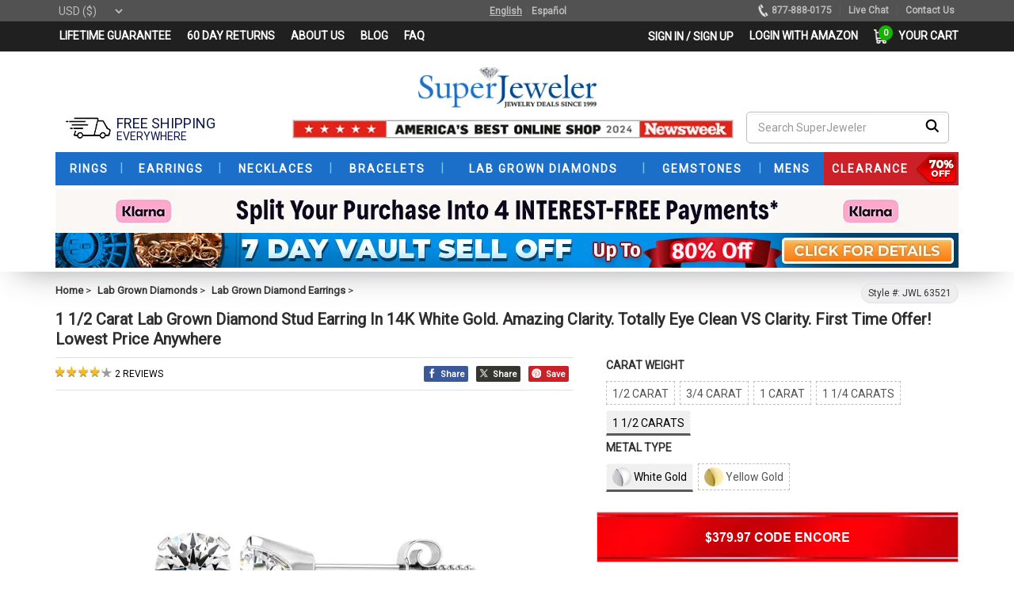

--- FILE ---
content_type: text/html; charset=utf-8
request_url: https://www.superjeweler.com/1-1-2-carat-lab-grown-diamond-stud-earrings-in-14-karat-white-gold-63521.html
body_size: 66548
content:

<!DOCTYPE html>
<html lang="en">
<head>

    <meta charset="utf-8" />
    <link rel="manifest" href="/manifest.txt">

    <link rel="preconnect" href="https://fonts.gstatic.com" crossorigin>
    <link rel="preconnect" href="https://fonts.googleapis.com" crossorigin>
    <link rel="preconnect" href="https://translate.googleapis.com" crossorigin>
    <link rel="preconnect" href="https://unpkg.com" crossorigin>

    
    
    


                <link rel="preload" fetchpriority="high" as="image" href="https://media.superjeweler.com/Images/Products/700X700/pic63521-1" type="image/jpg">


    

    <link rel="preload" fetchpriority="high" as="script" href="/amp-assets/js/unpkg-com-cld-video-player.min.js" type="text/javascript">

    



    <link rel="preload" as="style" href="/amp-assets/css/header.css?v=2026.01.15.06.33.37">
    

    <link rel='preload' as='style' href='https://fonts.googleapis.com/css?family=Roboto'>
    






        <meta name="viewport" content="width=device-width, initial-scale=1.0" />
    <meta name="keywords" content="lab grown diamond earrings, lab grown diamond studs, diamond stud earrings, diamond earrings, lab grown diamonds white gold" id="item-keywords" />
    <meta name="image" content="https://media.superjeweler.com/b_rgb:ffffff,f_auto,c_lpad,h_205,w_295/Images/Products/700X700/pic63521-1" />
    <meta name="description" content="SuperJeweler brings you the finest jewelry at the lowest prices.  Check out these very beautiful 1 carat total diamond weight lab grown diamond stud earrings at a price you will not find anywhere else.  Fine lab grown diamonds, solid 14 karat white gold, amazing value!" id="item-description" />
    <meta property="og:type" content="product" />
    <meta property="og:title" content="Lab Grown Diamond Earrings | 1 1/2 Carat Diamond Stud Earrings In 14 Karat White Gold (G-H Color, VS Clarity)" id="og-title" />
    <meta property="og:description" content="SuperJeweler brings you the finest jewelry at the lowest prices.  Check out these very beautiful 1 carat total diamond weight lab grown diamond stud earrings at a price you will not find anywhere else.  Fine lab grown diamonds, solid 14 karat white gold, amazing value!" id="og-desription" />
    <meta property="og:url" content="https://www.superjeweler.com/1-1-2-carat-lab-grown-diamond-stud-earrings-in-14-karat-white-gold-63521.html" id="og-url" />
    <meta property="og:site_name" content="SuperJeweler" />
    <meta property="og:price:amount" content="379.97" id="og-price-amount" />
    <meta property="og:price:currency" content="USD" id="og-price-currency" />
    <meta property="og:availability" content="instock" />
    <meta property="og:image" content="https://media.superjeweler.com/b_rgb:ffffff,f_auto,c_lpad,h_205,w_295/Images/Products/700X700/pic63521-1" id="og-image" />
    <link rel="image_src" href="https://media.superjeweler.com/b_rgb:ffffff,f_auto,c_lpad,h_205,w_295/Images/Products/700X700/pic63521-1" id="item-image-src" />
    <link rel="thumbnail" type="image/jpeg" id="item-image-thumbnail" />
    <link rel="canonical" href="https://www.superjeweler.com/1-1-2-carat-lab-grown-diamond-stud-earrings-in-14-karat-white-gold-63521.html" id="item-canonical-url" />

    <title>Lab Grown Diamond Earrings | 1 1/2 Carat Diamond Stud Earrings In 14 Karat White Gold (G-H Color, VS Clarity)</title>
    <link rel="shortcut icon" type="image/ico" href="/assets/ico/favicon.ico">

    
    

    <!-- Bootstrap 5 CSS -->
    <link rel="stylesheet" href="https://cdn.jsdelivr.net/npm/bootstrap@5.3.3/dist/css/bootstrap.min.css">


    <!-- Your migration CSS -->
    
    <link href="/amp-assets/css/bootstrap3-migration.css?v=2026.01.07.01.15.16" rel="stylesheet" />


    <!-- <link href="/amp-assets/css/bootstrap.min.css" rel="stylesheet" defer> -->
    <style>
        /*bootstrap.min.css*/
        /*html{font-family:sans-serif;-webkit-text-size-adjust:100%;-ms-text-size-adjust:100%}body{margin:0}article,aside,details,figcaption,figure,footer,header,hgroup,main,menu,nav,section,summary{display:block}audio,canvas,progress,video{display:inline-block;vertical-align:baseline}a{background-color:#fff0}a:active,a:hover{outline:0}b,strong{font-weight:700}h1{margin:.67em 0;font-size:2em}small{font-size:80%}img{border:0}svg:not(:root){overflow:hidden}figure{margin:1em 40px}button,input,optgroup,select,textarea{margin:0;font:inherit;color:inherit}button{overflow:visible}button,select{text-transform:none}button,html input[type=button],input[type=reset],input[type=submit]{-webkit-appearance:button;cursor:pointer}button[disabled],html input[disabled]{cursor:default}input{line-height:normal}textarea{overflow:auto}table{border-spacing:0;border-collapse:collapse}td,th{padding:0}.glyphicon{position:relative;top:1px;display:inline-block;font-family:'Glyphicons Halflings';font-style:normal;font-weight:400;line-height:1;-webkit-font-smoothing:antialiased;-moz-osx-font-smoothing:grayscale}.glyphicon-plus:before{content:"\002b"}.glyphicon-minus:before{content:"\2212"}*{-webkit-box-sizing:border-box;-moz-box-sizing:border-box;box-sizing:border-box}:after,:before{-webkit-box-sizing:border-box;-moz-box-sizing:border-box;box-sizing:border-box}html{font-size:10px;-webkit-tap-highlight-color:#fff0}body{font-family:roboto,sans-serif;font-size:14px;line-height:1.42857143;color:#333;background-color:#fff}button,input,select,textarea{font-family:inherit;font-size:inherit;line-height:inherit}a{color:#555;text-decoration:none}a:focus,a:hover{color:#555;text-decoration:underline}a:focus{outline:5px auto -webkit-focus-ring-color;outline-offset:-2px}figure{margin:0}img{vertical-align:middle}.carousel-inner>.item>a>img,.carousel-inner>.item>img,.img-responsive,.thumbnail a>img,.thumbnail>img{display:block;max-width:100%;height:auto}[role=button]{cursor:pointer}.h1,.h2,.h3,.h4,.h5,.h6,h1,h2,h3,h4,h5,h6{font-family:inherit;font-weight:500;line-height:1.1;color:inherit}.h1,.h2,.h3,h1,h2,h3{margin-top:20px;margin-bottom:10px}.h4,.h5,.h6,h4,h5,h6{margin-top:10px;margin-bottom:10px}.h1,h1{font-size:36px}.h2,h2{font-size:30px}.h3,h3{font-size:24px}.h4,h4{font-size:18px}.h5,h5{font-size:14px}p{margin:0 0 10px}.small,small{font-size:85%}.text-left{text-align:left}.text-right{text-align:right}.text-center{text-align:center}ol,ul{margin-top:0;margin-bottom:0}ol ol,ol ul,ul ol,ul ul{margin-bottom:0}.list-inline{padding-left:0;margin-left:-5px;list-style:none}.list-inline>li{display:inline-block;padding-right:5px;padding-left:5px}.container{padding-right:15px;padding-left:15px;margin-right:auto;margin-left:auto}.container-fluid{padding-right:15px;padding-left:15px;margin-right:auto;margin-left:auto}.row{margin-right:-15px;margin-left:-15px}.col-lg-1,.col-lg-10,.col-lg-11,.col-lg-12,.col-lg-2,.col-lg-3,.col-lg-4,.col-lg-5,.col-lg-6,.col-lg-7,.col-lg-8,.col-lg-9,.col-md-1,.col-md-10,.col-md-11,.col-md-12,.col-md-2,.col-md-3,.col-md-4,.col-md-5,.col-md-6,.col-md-7,.col-md-8,.col-md-9,.col-sm-1,.col-sm-10,.col-sm-11,.col-sm-12,.col-sm-2,.col-sm-3,.col-sm-4,.col-sm-5,.col-sm-6,.col-sm-7,.col-sm-8,.col-sm-9,.col-xs-1,.col-xs-10,.col-xs-11,.col-xs-12,.col-xs-2,.col-xs-3,.col-xs-4,.col-xs-5,.col-xs-6,.col-xs-7,.col-xs-8,.col-xs-9{position:relative;min-height:1px;padding-right:15px;padding-left:15px}.col-xs-1,.col-xs-10,.col-xs-11,.col-xs-12,.col-xs-2,.col-xs-3,.col-xs-4,.col-xs-5,.col-xs-6,.col-xs-7,.col-xs-8,.col-xs-9{float:left}.col-xs-12{width:100%}.col-xs-6{width:50%}table{background-color:#fff0}label{display:inline-block;max-width:100%;margin-bottom:5px;font-weight:700}.form-control{display:block;width:100%;height:34px;padding:6px 12px;font-size:14px;line-height:1.42857143;color:#555;background-color:#fff;background-image:none;border:1px solid #ccc;border-radius:4px;-webkit-box-shadow:inset 0 1px 1px rgb(0 0 0 / .075);box-shadow:inset 0 1px 1px rgb(0 0 0 / .075);-webkit-transition:border-color ease-in-out .15s,-webkit-box-shadow ease-in-out .15s;-o-transition:border-color ease-in-out .15s,box-shadow ease-in-out .15s;transition:border-color ease-in-out .15s,box-shadow ease-in-out .15s}.form-control:focus{border-color:#66afe9;outline:0;-webkit-box-shadow:inset 0 1px 1px rgb(0 0 0 / .075),0 0 8px rgb(102 175 233 / .6);box-shadow:inset 0 1px 1px rgb(0 0 0 / .075),0 0 8px rgb(102 175 233 / .6)}.form-control::-webkit-input-placeholder{color:#999}.form-group{margin-bottom:15px}.btn{display:inline-block;padding:6px 12px;margin-bottom:0;font-size:14px;font-weight:400;line-height:1.42857143;text-align:center;white-space:nowrap;vertical-align:middle;-ms-touch-action:manipulation;touch-action:manipulation;cursor:pointer;-webkit-user-select:none;-moz-user-select:none;-ms-user-select:none;user-select:none;background-image:none;border:1px solid #fff0;border-radius:4px}.btn.active.focus,.btn.active:focus,.btn.focus,.btn:active.focus,.btn:active:focus,.btn:focus{outline:5px auto -webkit-focus-ring-color;outline-offset:-2px}.btn.focus,.btn:focus,.btn:hover{color:#333;text-decoration:none}.btn.active,.btn:active{background-image:none;outline:0;-webkit-box-shadow:inset 0 3px 5px rgb(0 0 0 / .125);box-shadow:inset 0 3px 5px rgb(0 0 0 / .125)}.btn.disabled,.btn[disabled],fieldset[disabled] .btn{cursor:not-allowed;-webkit-box-shadow:none;box-shadow:none;opacity:.65}a.btn.disabled,fieldset[disabled] a.btn{pointer-events:none}.btn-default{color:#333;background-color:#fff;border-color:#ccc}.btn-default.focus,.btn-default:focus{color:#333;background-color:#e6e6e6;border-color:#8c8c8c}.btn-default:hover{color:#333;background-color:#e6e6e6;border-color:#adadad}.btn-default.active,.btn-default:active,.open>.dropdown-toggle.btn-default{color:#333;background-color:#e6e6e6;border-color:#adadad}.btn-default.active.focus,.btn-default.active:focus,.btn-default.active:hover,.btn-default:active.focus,.btn-default:active:focus,.btn-default:active:hover,.open>.dropdown-toggle.btn-default.focus,.open>.dropdown-toggle.btn-default:focus,.open>.dropdown-toggle.btn-default:hover{color:#333;background-color:#d4d4d4;border-color:#8c8c8c}.btn-default.active,.btn-default:active,.open>.dropdown-toggle.btn-default{background-image:none}.btn-info{color:#fff;background-color:#5bc0de;border-color:#46b8da}.btn-block{display:block;width:100%}.fade{opacity:0;-webkit-transition:opacity .15s linear;-o-transition:opacity .15s linear;transition:opacity .15s linear}.fade.in{opacity:1}.input-group{position:relative;display:table;border-collapse:separate}.input-group .form-control{position:relative;z-index:2;float:left;width:100%;margin-bottom:0}.input-group .form-control,.input-group-addon,.input-group-btn{display:table-cell}.input-group .form-control:not(:first-child):not(:last-child),.input-group-addon:not(:first-child):not(:last-child),.input-group-btn:not(:first-child):not(:last-child){border-radius:0}.input-group-addon,.input-group-btn{width:1%;white-space:nowrap;vertical-align:middle}.input-group .form-control:first-child,.input-group-addon:first-child,.input-group-btn:first-child>.btn,.input-group-btn:first-child>.btn-group>.btn,.input-group-btn:first-child>.dropdown-toggle,.input-group-btn:last-child>.btn-group:not(:last-child)>.btn,.input-group-btn:last-child>.btn:not(:last-child):not(.dropdown-toggle){border-top-right-radius:0;border-bottom-right-radius:0}.input-group .form-control:last-child,.input-group-addon:last-child,.input-group-btn:first-child>.btn-group:not(:first-child)>.btn,.input-group-btn:first-child>.btn:not(:first-child),.input-group-btn:last-child>.btn,.input-group-btn:last-child>.btn-group>.btn,.input-group-btn:last-child>.dropdown-toggle{border-top-left-radius:0;border-bottom-left-radius:0}.input-group-btn{position:relative;font-size:0;white-space:nowrap}.input-group-btn>.btn{position:relative}.input-group-btn>.btn:active,.input-group-btn>.btn:focus,.input-group-btn>.btn:hover{z-index:2}.input-group-btn:first-child>.btn,.input-group-btn:first-child>.btn-group{margin-right:-1px}.input-group-btn:last-child>.btn,.input-group-btn:last-child>.btn-group{z-index:2;margin-left:-1px}.nav{padding-left:0;margin-bottom:0;list-style:none}.nav>li{position:relative;display:block}.nav>li>a{position:relative;display:block;padding:10px 15px}.nav-tabs{border-bottom:1px solid #ddd}.nav-tabs>li{float:left;margin-bottom:-1px}.nav-tabs>li>a{margin-right:2px;line-height:1.42857143;border:1px solid #fff0;border-radius:4px 4px 0 0}.nav-tabs>li>a:hover{border-color:#eee #eee #ddd}.nav-tabs>li.active>a,.nav-tabs>li.active>a:focus,.nav-tabs>li.active>a:hover{color:#555;cursor:default;background-color:#fff;border:1px solid #ddd;border-bottom-color:#fff0}.tab-content>.tab-pane{display:none}.tab-content>.active{display:block}.breadcrumb{padding:8px 15px;margin-bottom:20px;list-style:none;background-color:#f5f5f5;border-radius:4px}.breadcrumb>li{display:inline-block}.alert{padding:15px;margin-bottom:20px;border:1px solid #fff0;border-radius:4px}.alert-info{color:#31708f;background-color:#d9edf7;border-color:#bce8f1}.alert-warning{color:#8a6d3b;background-color:#fcf8e3;border-color:#faebcc}.alert-danger{color:#a94442;background-color:#f2dede;border-color:#ebccd1}.well{min-height:20px;padding:19px;margin-bottom:20px;background-color:#f5f5f5;border:1px solid #e3e3e3;border-radius:4px;-webkit-box-shadow:inset 0 1px 1px rgb(0 0 0 / .05);box-shadow:inset 0 1px 1px rgb(0 0 0 / .05)}.well-sm{padding:9px;border-radius:3px}.modal{position:fixed;top:0;right:0;bottom:0;left:0;z-index:1050;display:none;overflow:hidden;-webkit-overflow-scrolling:touch;outline:0}popover{position:absolute;top:0;left:0;z-index:1060;display:none;max-width:276px;padding:1px;font-family:"Helvetica Neue",Helvetica,Arial,sans-serif;font-size:14px;font-style:normal;font-weight:400;line-height:1.42857143;text-align:left;text-align:start;text-decoration:none;text-shadow:none;text-transform:none;letter-spacing:normal;word-break:normal;word-spacing:normal;word-wrap:normal;white-space:normal;background-color:#fff;-webkit-background-clip:padding-box;background-clip:padding-box;border:1px solid #ccc;border:1px solid rgb(0 0 0 / .2);border-radius:6px;-webkit-box-shadow:0 5px 10px rgb(0 0 0 / .2);box-shadow:0 5px 10px rgb(0 0 0 / .2);line-break:auto}.popover.top{margin-top:-10px}.popover.right{margin-left:10px}.popover.bottom{margin-top:10px}.popover.left{margin-left:-10px}.popover-title{padding:8px 14px;margin:0;font-size:14px;background-color:#f7f7f7;border-bottom:1px solid #ebebeb;border-radius:5px 5px 0 0}.popover-content{padding:9px 14px}.popover>.arrow,.popover>.arrow:after{position:absolute;display:block;width:0;height:0;border-color:#fff0;border-style:solid}.popover>.arrow{border-width:11px}.popover>.arrow:after{content:"";border-width:10px}.popover.top>.arrow{bottom:-11px;left:50%;margin-left:-11px;border-top-color:#999;border-top-color:rgb(0 0 0 / .25);border-bottom-width:0}.popover.top>.arrow:after{bottom:1px;margin-left:-10px;content:" ";border-top-color:#fff;border-bottom-width:0}.btn-group-vertical>.btn-group:after,.btn-group-vertical>.btn-group:before,.btn-toolbar:after,.btn-toolbar:before,.clearfix:after,.clearfix:before,.container-fluid:after,.container-fluid:before,.container:after,.container:before,.dl-horizontal dd:after,.dl-horizontal dd:before,.form-horizontal .form-group:after,.form-horizontal .form-group:before,.modal-footer:after,.modal-footer:before,.modal-header:after,.modal-header:before,.nav:after,.nav:before,.navbar-collapse:after,.navbar-collapse:before,.navbar-header:after,.navbar-header:before,.navbar:after,.navbar:before,.pager:after,.pager:before,.panel-body:after,.panel-body:before,.row:after,.row:before{display:table;content:" "}.btn-group-vertical>.btn-group:after,.btn-toolbar:after,.clearfix:after,.container-fluid:after,.container:after,.dl-horizontal dd:after,.form-horizontal .form-group:after,.modal-footer:after,.modal-header:after,.nav:after,.navbar-collapse:after,.navbar-header:after,.navbar:after,.pager:after,.panel-body:after,.row:after{clear:both}.pull-right{float:right!important}.pull-left{float:left!important}.hidden{display:none!important}.visible-lg,.visible-md,.visible-sm,.visible-xs{display:none!important}@media (max-width:767px){.visible-xs{display:block!important}table.visible-xs{display:table!important}tr.visible-xs{display:table-row!important}td.visible-xs,th.visible-xs{display:table-cell!important}}@media (max-width:767px){.hidden-xs{display:none!important}}*/
    </style>

        <link href="/amp-assets/css/header.css?v=2026.01.15.06.33.37" rel="stylesheet">
    
    <link href="/amp-assets/css/common.css?v=2024.10.28.11.00.26" rel="stylesheet" defer>
    <link href="/amp-assets/css/item-details-styles-new.css?v=2025.12.17.09.36.47" rel="stylesheet" defer>
    <link href="/amp-assets/css/venobox.css" rel="stylesheet" defer>
    <link href="/amp-assets/css/msdropdown/dd.css" rel="stylesheet" defer>
    <link href="/amp-assets/css/owl.carousel.min.css" rel="stylesheet">

    <link href="/assets/touchnswipe/css/touchnswipe.min.css" rel="stylesheet" type="text/css" defer>
    <link href="/assets/touchnswipe/css/preview.min.css" type="text/css" rel="stylesheet" defer>
    <link href="/assets/touchnswipe/css/tns_prod.min.css" type="text/css" rel="stylesheet" defer>
    <link href="/assets/touchnswipe/css/sjvideos.css" type="text/css" rel="stylesheet" defer>




    
    <script src="/script/UIAllDetails?v=AZoBevKglrqgArx5F6wxqh5Ecyx-_KcLjhZMHgnIEjg1"></script>

    <script async src="/360engine/magic360/magic360.unminify.js" type="text/javascript"></script>
    <script src="/assets/js/msdropdown/jquery.dd.min.js" type="text/javascript"></script>

    <script src="/Scripts/item-details/top-script.js?v=0.0.1" type="text/javascript"></script>
    <script src="/Scripts/item-details/send-wait-qty-ring-size-captcha-call.js?v=2024.09.14.02.24.24" type="text/javascript"></script>

    <script src="/assets/js/owl-carousel/owl.carousel.min.js" type="text/javascript"></script>





    <script type="application/ld+json">
        {
        "@context": "https://schema.org/",
        "@type": "Product",
        "name": "1 1/2 Carat Lab Grown Diamond Stud Earrings In 14 Karat White Gold (G-H Color, VS Clarity)",
        "image":                ["https://media.superjeweler.com/f_auto,c_fill,h_330,w_330/Images/Products/700X700/pic63521-1.jpg","https://media.superjeweler.com/f_auto,c_fill,h_330,w_330/Images/Products/700X700/pic63521-2.jpg","https://media.superjeweler.com/f_auto,c_fill,h_330,w_330/Images/Products/700X700/pic63521-3.jpg","https://media.superjeweler.com/f_auto,c_fill,h_330,w_330/Images/Products/700X700/pic63521-4.jpg","https://media.superjeweler.com/f_auto,c_fill,h_330,w_330/Images/Products/700X700/pic63521-5.jpg","https://media.superjeweler.com/f_auto,c_fill,h_330,w_330/Images/Products/700X700/pic63521-6.jpg"],
        "description": "SuperJeweler is known worldwide for the lowest priced online jewelry with the most amazing prices. Now SuperJeweler has added Lab Grown Diamond at prices that are unbeatable.  Lab-grown diamonds from SuperJeweler are sustainable, environmentally supportable, and clean.

Check out these eye-clean, amazingly fiery, fabulous 1 1/2 carat diamond stud earrings with lab-grown fine diamonds.  You will love these diamond earrings set in solid 14 karat gold.   Fine G-H color and fiery gorgeous VS clarity.
",
        "mpn": "JWL 63521",
        "sku": "63521",
        "url":"https://www.superjeweler.com/1-1-2-carat-lab-grown-diamond-stud-earrings-in-14-karat-white-gold-63521.html",
        "brand": {
        "@type": "Brand",
        "name": "SuperJeweler"
        },
        
            "aggregateRating":{
                "@type":"AggregateRating",
                    "ratingValue":"4",
                    "reviewCount":"2",
             "bestRating": "5",
            "worstRating": "1"
              },
        "offers": {
        "@type": "Offer",
        "url":"https://www.superjeweler.com/1-1-2-carat-lab-grown-diamond-stud-earrings-in-14-karat-white-gold-63521.html",
        "itemCondition": "https://schema.org/NewCondition",
        "availability": "https://schema.org/InStock" ,
        "priceSpecification": [
        {
            "@type": "UnitPriceSpecification",
            "priceType": "https://schema.org/SalePrice",
            "price":379.97,
            "priceCurrency":  "USD",
            "validFrom":"2026-01-16",
            "validThrough": "2026-03-19"
        }
        ],
        "seller": {
        "@type": "Organization",
        "name": "SuperJeweler"
        }
        }
        }
    </script>


    

    <script async src="/Scripts/item-details/load-page-lazy-load-0.0.3.js?v=2025.03.14.01.37.31" type="text/javascript"></script>


    <!-- Bootstrap 5 JS (bundle includes Popper) -->
    <script src="https://cdn.jsdelivr.net/npm/bootstrap@5.3.3/dist/js/bootstrap.bundle.min.js"></script>

    <!--class changers-->
    <script src="/amp-assets/js/bootstrap3-fixes.js"></script>


<!-- Google Tag Manager -->

<!-- End Google Tag Manager -->


<script>

    var SJLocale = 'en';

</script>

<!-- PayPal Shopping BEGIN -->







<!-- PayPal Shopping Solutions END -->




<!-- Twitter conversion tracking base code -->

<!-- End Twitter conversion tracking base code -->


<script>

    
    function appendStyleSheet(appendIn, timeDelay, fileRef, mediaType) {        
        var link = document.createElement('link');
        link.rel = 'stylesheet';
        link.type = 'text/css';
        //set meadia type screen, print etc. 
        if (mediaType != null || mediaType != "") { link.setAttribute("media", mediaType); }
        link.href = fileRef;
        if (timeDelay == 0) { document.querySelector(appendIn).appendChild(link); } else { setTimeout(function () { document.querySelector(appendIn).appendChild(link); }, timeDelay); }
    }

    
    function appendJavaScript(appendIn, timeDelay, deferAsyncAuto, fileRef, callback) {
        var script = document.createElement('script');
        script.type = 'text/javascript';
        script.src = fileRef;
        if (deferAsyncAuto == "async") { script.async = true; } else if (deferAsyncAuto == "defer") { script.defer = true; } else { script.auto = true; }
        script.onload = function () { if (callback && typeof callback === 'function') { callback(); } };
        if (timeDelay == 0) { document.querySelector(appendIn).appendChild(script); } else { setTimeout(function () { document.querySelector(appendIn).appendChild(script); }, timeDelay); }
    }

    window.addEventListener('load', function () {
        //console.log('Item Header Patial listener');     

        //Paypal
        setTimeout(function () {
            ; (function (a, t, o, m, s) {
                a[m] = a[m] || [];
                a[m].push({
                    t: new Date().getTime(), event:
                        'snippetRun'
                }); var f =
                    t.getElementsByTagName(o)[0], e =
                        t.createElement(o), d = m !== 'paypalDDL' ? '&m=' +
                            m : ''; e.async = !0; e.src =
                                'https://www.paypal.com/tagmanager/pptm.js?t=xo&id=' + s + d; f.parentNode.insertBefore(e, f);
            })(window, document, 'script', 'paypalDDL',
                'superjeweler.com');
        }, 4000);

        
        // GTM
        appendJavaScript('head', 5000, 'defer', 'https://www.superjeweler.com/demo/new-home-SJ3-pradeep/assets/js/google-tag-script.js');


        // Twitter conversion tracking base code
        setTimeout(function () {
            !function (e, t, n, s, u, a) {
                e.twq || (s = e.twq = function () {
                    s.exe ? s.exe.apply(s, arguments) : s.queue.push(arguments);
                }, s.version = '1.1', s.queue = [], u = t.createElement(n), u.async = !0, u.src = 'https://static.ads-twitter.com/uwt.js',
                    a = t.getElementsByTagName(n)[0], a.parentNode.insertBefore(u, a))
            }(window, document, 'script');
            twq('config', 'olxj6');
        }, 8000);        

    });
</script>
    
    <script>
        window.dataLayer = window.dataLayer || [];
        window.dataLayer.push({
            'event': 'pageload',
            'customer': {
                'id': '',
                'email': '',
                'hashedEmail': '',
                'telephone': '',
                'city': '',
                'country': '',
                'hasPreviousOrder': false,
                'previousPurchaseCount': 0,
                'existingCustomer': 'false',
                'firstName': '',
                'lastName':'',
                'isSubscribedToNewsletter': false,
                'isLoggedIn': false
            },
            'currency': 'USD',
            'page': {
                'pageType': 'product',
                'isAmp': false,
                'ecomm_pagetype': 'detail'
            }
        });


    </script>


    






    <script>
        window.dataLayer = window.dataLayer || [];


        window.dataLayer.push({
            'event': 'eecommDetailPage',
            'breadcrumbs': ['Lab Grown Diamonds&#39;, &#39;Lab Grown Diamond Earrings'],
            'ecommerce': {
                'detail': {
                    'products': [
                        {
                            'name': '1 1/2 Carat Lab Grown Diamond Stud Earring In 14K White Gold.  Amazing Clarity. Totally Eye Clean VS Clarity.  First Time Offer!  Lowest Price Anywhere',
                            'id': '63521',
                            'variant': '',
                            'metalColor': 'White',
                            'metalStamp': '14K',
                            'size': '',
                            'diamondColor': 'G-H',
                            'diamondClarity': 'VS',
                            'diamondCaratWeight': 1.500000,
                            'gemstone': 'Lab Grown Diamond',
                            'birthstoneMonth': '',
                            'material': 'white-gold',
                            'category': 'Lab Grown Diamonds/Lab Grown Diamond Earrings',
                            'listPrice': 3999.99,
                            'ourPrice': 2999.99,
                            'price': 379.97,
                            'clearance': false,
                            'manufacturer': 'SuperJeweler',
                            'LeadPostEligible':false,
                            'isInStock': true
                        }
                    ]
                }
            },
            'viewed_items': []
        });
    </script>

    <script>
        $(function () {
            var catrcontent = "";
            $.ajax({
                url: "/ShopCart/GetCartString",
                success: function (result) {
                    var jsonContent = JSON.parse(result);
                    catrcontent = jsonContent;
                }
            });
        });
    </script>


        <script>

        function fireBuy() {

            if ($("#custPlugins").data("custapplied") == "No") {
                $('<div></div>').html('You have selected a piece of jewelry that can be custom engraved.  Are you sure you want to proceed without entering your engraving text?').dialog({
                    title: 'Alert!',
                    resizable: false,
                    height: 'auto',
                    modal: true,
                    buttons: {
                        'Yes': function () {
                            $(this).dialog('close');
                            submittocart();
                        },
                        'No': function () {
                            $(this).dialog('close');
                            return;
                        }
                    }
                });
            }else {
                submittocart();
            }



        }

        var eventcaalcount = 0;
        function submittocart() {
            console.log('fire buy started');
            window.dataLayer = window.dataLayer || [];
            console.log('data layer push started');
            // _tfa.push({ notify: 'event', name: 'add_to_cart', id: 1393814 });

            window.dataLayer.push({
                "event": 'eecommAddToCart',
                "ecommerce": {
                    "add": {
                        "products": [
                            {
                                "name": '1 1/2 Carat Lab Grown Diamond Stud Earring In 14K White Gold.  Amazing Clarity. Totally Eye Clean VS Clarity.  First Time Offer!  Lowest Price Anywhere',
                                "id": '63521',
                                "variant": '' + $("#size").val(),
                                "metalColor": 'White',
                                "metalStamp": '14K',
                                "size": $("#size").val(),
                                "diamondColor": 'G-H',
                                "diamondClarity": 'VS',
                                "diamondCaratWeight": 1.500000,
                                "gemstone": 'Lab Grown Diamond',
                                "birthstoneMonth": '',
                                "material": 'white-gold',
                                "category": 'Lab Grown Diamonds/Lab Grown Diamond Earrings',
                                "listPrice": 3999.99,
                                "ourPrice": 2999.99,
                                "price": 379.97,
                                "clearance": false,
                                "manufacturer": 'SuperJeweler',
                                "quantity": $("#qty").val(),
                                "isInStock": true,
                                "dimension13": window.location.href
                            }
                        ]
                    }
                },
                'eventTimeout': 500,
                'eventCallback': function() {
                    eventcaalcount += 1;

                    if (eventcaalcount > 1) {
                        console.log("eecommAddToCart double event callback");
                    } else {
                        //document.getElementById("frmItemDetail").submit();
                    }
                }
            });
            console.log('data layer push finished');


            // Submit the for without waiting for data layer push
            // TODO: Nisal check this
            document.getElementById("frmItemDetail").submit();
        }

        function fireBuyAndReturn() {
            $("#rtrntobnd").val("true");
            fireBuy();
        }

        </script>



    
    <script>
        //appendJavaScript('head', 100, 'defer', 'https://www.google.com/recaptcha/api.js?onload=onloadCallback&render=explicit');
    </script>
    <!--Test Premila-->
    
    <script src="https://cdn.rawgit.com/tabalinas/jssocials/v1.4.0/dist/jssocials.min.js" type="text/javascript"></script>

    
    
    
    

    
    
    <style>
        #AmazonPayButton {
            align-items: center !important;
            margin-top: 5px;
            float: left;
            margin-bottom: 12px;
            width: 100%;
        }
    </style>
    



    <style>
        .cost-display {
            color: #545454;
            font-size: 11px;
            padding: 2px 10px;
        }

            .cost-display .black-text {
                color: #222222;
                font-weight: bold;
            }

            .cost-display .green-text { /*color: #08a652;*/
                color: #00c8e5;
            }

            .cost-display .red-text {
                color: red;
            }

            .cost-display .darkgreen-text {
                color: DarkGreen;
            }

            .cost-display .yellow-text {
                color: rgba(255, 211, 0, 1);
            }

            .cost-display .orange-text {
                color: orange;
            }

            .cost-display .darkred-text {
                color: DarkRed;
            }

        #bread-button {
            padding: 10px;
            border: 1px solid #b3b3b3;
            font-family: "roboto", sans-serif;
            font-size: 14px;
            color: #ff8016;
            font-weight: 700;
            cursor: pointer;
            border-radius: 5px;
            text-decoration: underline;
            width: 100%;
            background: white;
            max-width: 457px;
        }

            #bread-button::before {
                content: "";
                width: 100%;
                display: block;
                /* background-size: contain; */
                background-image: url(https://media.superjeweler.com/image/upload/v1559321775/amp-assets/sj-financing-button.png);
                height: 30px;
                vertical-align: middle;
                margin-top: -4px;
                background-repeat: no-repeat;
                background-position: center center;
                clear: both !important;
                margin: auto;
            }

        .ui-widget.ui-widget-content {
            border: 4px solid #3a3a3a !important;
            border-radius: 8px;
            font-family: roboto !important;
            box-shadow: 1px 1px 23px -5px #000 !important;
        }

        .ui-dialog .ui-dialog-titlebar {
            padding: .4em 1em;
            position: relative;
            background: #c80000;
            color: white;
            border: 0 none;
            border-radius: 3px 3px 0 0;
            font-size: 16px;
        }
    </style>
    




    <!-- Preload the LCP image with a high fetchpriority so it starts loading with the stylesheet. -->
    

    <!-- Custom styles for this template -->
    <!--<link href="/assets/css/flexslider.css" rel="stylesheet"/>-->
    <!-- link to magiczoom.css file -->
    <link href="/assets/magiczoomplus/magiczoomplus.css" rel="stylesheet" type="text/css" media="screen" defer />
    <!-- link to magiczoom.js file -->
    

    <link href="https://www.superjeweler.com/360engine/ron/css/magic360.css" rel="stylesheet" defer />

    <meta name="google-translate-customization" content="3a397c82f6b30ea6-531ba0751a70495a-gea41005a0b2c4ff4-12"></meta>


    <!-- Scroller enabled data table -->
    

    <!-- Thumbnail Slider -->

    <link rel="stylesheet" type="text/css" href="/amp-assets/css/bxslider.css" defer>

    <link href="https://www.superjeweler.com/360engine/ron/css/responsive.css" rel="stylesheet" defer />

    

    


    <script type='text/javascript'>
            window.onAmazonLoginReady = function () {
                amazon.Login.setClientId('amzn1.application-oa2-client.1961cc9436524a218d87ab862d4c78c4');

            };
    </script>

    <!-- cloudinary Video: upnkg is very slow, js file takent to our server (ref: media view partial) -->
    


    <link rel='stylesheet' href='https://fonts.googleapis.com/css?family=Roboto'>

    
    

    <!--LISTRAK: js SDK-->
    

    <style>
        #AmazonPayButton {
            align-items: center !important;
            margin-top: 5px;
            float: left;
            margin-bottom: 12px;
            width: 100%;
        }
    </style>

    <!--Adsense account script-->
    

</head>
<body class="detail-page">
    <!-- Google Tag Manager (noscript) -->
    <noscript>
        <iframe src="https://load.sstags.superjeweler.com/ns.html?id=GTM-5WFBZL"
                height="0" width="0" style="display:none;visibility:hidden"></iframe>
    </noscript>
    <!-- End Google Tag Manager (noscript) -->
    


    

    


    <div class="row upper-header">

        
        

    </div>

    



    <style>
        #pushengage-subscriber-recovery-widget {
            display: none;
        }
    </style>

<style>
    .back2top {
        padding: 20px 24px !important;
        right: 15px;
        box-shadow: none;
        bottom: 85px;
    }

    #NewsLetter {
        display: none;
    }

    @media screen and (min-width:400px) {
        #ltkPopupButtonTriggerContainer.ltkpopup-pb-close-btn {
            left: 193px !important;
        }

            #ltkPopupButtonTriggerContainer.ltkpopup-pb-close-btn #ltkPopupTriggerButton {
                padding: 0 20px !important;
            }

        iframe#kustomer-ui-sdk-iframe {
            right: 5px !important;
            bottom: 10px !important;
        }

        .pushengage-opt-in__bell {
            bottom: 20px !important;
            margin-right: 50px !important;
        }
    }
    /*@media screen and (max-width:1099px) {*/

    @media screen and (max-width:766px) {
        #footer-gray-copyright-section {
            padding-bottom: 80px;
        }
    }

    @media screen and (min-width:1100px) {
        .pushengage-opt-in__bell {
            bottom: 85px !important;
            margin-right: -15px !important;
        }
    }

    @media screen and (max-width:399px) {
        #ltkPopupButtonTriggerContainer.ltkpopup-pb-close-btn #ltkPopupTriggerButton {
            padding: 10px 17px 10px 10px !important;
            font-size: 13px !important;
        }

        #ltkPopupButtonTriggerContainer.ltkpopup-pb-close-btn {
            left: 136px !important;
        }

        iframe#kustomer-ui-sdk-iframe {
            right: -9px !important;
            bottom: 10px !important;
        }

        .pushengage-opt-in__bell {
            bottom: 20px !important;
            margin-right: 34px !important;
        }

        #ltkPopupButtonTriggerContainer.ltkpopup-pb-close-btn:before {
            width: 57px;
        }
    }

    * {
        box-sizing: border-box
    }

    .sr-tab-wrapper {
        border: 1px solid #ccc;
        border-radius: 5px;
        overflow: hidden;
        background-color: #f3f3f3;
        font-size: 12px;
    }

    .sr-tab {
        float: left;
        background-color: #f3f3f3;
        width: 150px;
        min-height: 300px;
    }

        .sr-tab button {
            display: block;
            background-color: inherit;
            color: black;
            padding: 10px 20px;
            width: 100%;
            border: none;
            outline: none;
            text-align: left;
            cursor: pointer;
        }

            .sr-tab button em {
                font-style: normal;
                font-weight: bold;
            }

            .sr-tab button:hover {
                background-color: #fff;
            }

            .sr-tab button.active {
                background-color: #fff;
            }

    .tabcontent {
        float: left;
        padding: 20px;
        width: calc(100% - 150px);
        border-left: none;
        min-height: 300px;
        display: none;
        background-color: #fff;
    }

        .tabcontent #sr-facets {
            float: left;
            width: 150px;
            padding: 0 20px 0 0;
        }

    #sr-results {
        float: left;
        width: calc(100% - 150px);
    }

        #sr-results .item-results {
            margin: 0 -5px -10px -5px;
        }

            #sr-results .item-results li {
                width: 32.33%;
                display: inline-block;
                zoom: 1;
                *display: inline;
                vertical-align: top;
                margin: 0 0 10px 0;
                padding: 0 5px;
                background: none;
                text-align: left;
            }

                #sr-results .item-results li .item-image .image-wrapper img {
                    max-height: 80px;
                    max-width: 100%;
                    width: auto;
                    height: auto;
                    border: 0;
                }

    #sr-facets .facet-container ul {
        margin: 0 0 10px 0;
        border-bottom: 1px dotted #333333;
        padding: 0 0 10px 0;
    }

    #sr-facets .sr-facets:last-child ul {
        margin: 0;
        padding: 0;
        border: 0;
    }

    .tabcontent h4 {
        margin-top: 0;
        margin: 0 0 5px 0;
        color: #4c4c4c;
        font-family: Arial, Helvetica, sans-serif;
        font-weight: 700;
        font-size: 14px;
        text-transform: uppercase;
    }

        .tabcontent h4 strong {
            color: #ed1c24;
        }

    #sr-results .item-results li a.ss-focused .item-details .item-name {
        color: #333333;
    }

    #sr-results .item-results li a.ss-focused .item-details .item-name {
        text-decoration: underline;
    }

    #sr-results .item-results li .item-details .item-name, #sr-results .item-results li .item-details .item-name a {
        color: #777777;
    }

    #sr-results .item-results li .item-details p {
        margin: 0 0 10px 0;
        text-decoration: none;
    }

    #sr-results .item-results li .item-details .item-price .msrp {
        text-decoration: line-through;
        color: #8c8c8c;
        padding: 0 5px 0 0;
    }

    #sr-results .item-results li .item-details .item-price .regular.on-sale {
        color: #e60000;
        font-weight: bold;
    }

    #sr-results .item-results li .item-details .payment-container {
        margin: -8px 0 0 0;
    }

        #sr-results .item-results li .item-details .payment-container .payment span {
            color: #11c4dc;
        }

    .clearfix:after {
        content: "";
        clear: both;
        display: table;
    }

    @media screen and (max-width:1199px) {
        .sr-tab, .tabcontent {
            width: 100%;
            height: auto;
        }

        .sr-tab {
            min-height: inherit;
        }

            .sr-tab button {
                display: table-cell;
                vertical-align: middle;
                width: auto;
            }
    }

    @media screen and (max-width:992px) {
        .tabcontent #sr-facets {
            width: 100%;
            padding: 0;
        }

            .tabcontent #sr-facets .sr-facets {
                float: left;
                width: 33.33%;
            }

        #sr-facets .facet-container ul {
            border-bottom: 0;
        }
    }

    @media screen and (max-width:767px) {
        .sr-tab button {
            width: 50%;
            float: left;
            padding: 0 4px 4px 4px;
        }

            .sr-tab button.active {
                background-color: #f3f3f3;
            }

        .sr-tab {
            padding: 8px;
            border-bottom: 1px solid #ccc;
        }

        div#sr-facets {
            display: none;
        }

        #sr-results .item-results li {
            width: 50%;
            float: left;
            text-align: center;
        }

        div#sr-results {
            width: 100%;
        }

        .tabcontent h4 {
            display: none;
        }

        .tabcontent {
            padding: 8px;
        }
    }
</style>

<script>
    var OpenKustChat = function () {
        // $("#kustomer-ui-sdk-iframe").CSS.replace("display: none", "display: block");
        Kustomer.open();

    };

</script>


<!-- left mobile menu panel -->
<div id="sidebar-menu" class="visible-xs mgmenu_mobile">

    <div class="my-account-link-mobile visible-xs">

        <span class="glyphicon">
            <picture>
                <source srcset="https://media.superjeweler.com/q_auto/amp-assets/my-account-icon.avif" type="image/avif">
                <source srcset="https://media.superjeweler.com/q_auto/amp-assets/my-account-icon.webp" type="image/webp">
                <img src="https://media.superjeweler.com/q_auto/amp-assets/my-account-icon.jpg" width="20" height="20" class="my-account-icon" alt="My Account" title="My Account">
            </picture>

        </span>


            <a href="/myaccount/index/">Sign In / Sign Up</a>    </div>

    <a href="javascript:void(0)" class="closebtn visible-xs" onclick="closeNav()">
        <picture>
            <source srcset="https://media.superjeweler.com/q_auto/assets/img/sidebar-close_ddsm45.avif" type="image/avif">
            <source srcset="https://media.superjeweler.com/q_auto/assets/img/sidebar-close_ddsm45.webp" type="image/webp">
            <img src="https://media.superjeweler.com/q_auto/assets/img/sidebar-close_ddsm45.png" width="30" height="30" class="amp-close-image" alt="Close" title="Close">
        </picture>
    </a>
    <div>

        <ul class="mgmenu">


            <li class="menu-item-2">
                <a class="visible-xs" href="/rings"><span>Rings</span></a>
                <button class="visible-xs toggle-point plusicon">+</button>
                <a class="hidden-xs menu-button" href="/rings">
                    <span>Rings</span>
                </a>
                <div class="dropdown_container dropdown_fullwidth hide-menu">
                    <div class="row">
                        <div class="col-md-6 col-sm-6 col-xs-12 pull-left xs-mb15">
                            <span class="menu-title mb10">For Her</span>
                            <div class="row">
                                <div class="col-md-6 md-pl0">
                                    <ul class="sub-menu xs-mb0">
                                        <li><a href="/engagement-rings/diamond-solitaire">Diamond Solitaire Rings</a></li>
                                        <li><a href="/engagement-rings/halo-engagement-ring">Halo Engagement Rings</a></li>
                                        <li><a href="/engagement-rings/three-diamond-ring">Three Diamond Rings</a></li>
                                        <li><a href="/engagement-rings/vintage-engagement-ring">Vintage Engagement Rings</a></li>
                                        <li><a href="/engagement-rings/diamond-bridal-sets">Bridal Sets</a></li>
                                        <li><a href="/wedding-bands">Wedding Bands</a></li>
                                        <li><a href="/thumb-rings">Thumb Rings</a></li>
                                    </ul>
                                </div>
                                <div class="col-md-6 md-pl0">
                                    <ul class="sub-menu xs-mb0">
                                        <li><a href="/lab-grown-diamond-rings">Lab Grown Diamond Rings</a></li>
                                        <li><a href="/cheap-promise-rings" class="">Cheap Promise Rings</a></li>
                                        <li><a href="/rings/two-stone-ring">Two Stone Diamond Rings</a></li>
                                        <li><a href="/rings/gemstone-rings">Gemstone Rings</a></li>
                                        <li><a href="/rings/right-hand-ring">Right Hand Rings</a></li>
                                        <li><a href="/rings/right-hand-ring">Ladies Signet Rings</a></li>
                                        <li><a href="/diamond-name-ring">Name Rings</a></li>
                                    </ul>
                                </div>
                            </div>
                        </div>

                        <div class="col-md-6 col-sm-6 col-xs-12 pull-left xs-mb15">
                            <div class="row">
                                <div class="col-md-6 md-pl0">
                                    <a href="/list/bysubcategory/1474/rings/engagement-rings.html">
                                        <span class="menu-title mb10">Engagement Rings</span>
                                    </a>
                                    <ul class="sub-menu">
                                        <li><a href="/engagement-rings/most-popular-engagement-rings">Most Popular Engagement Rings</a></li>
                                        <li><a href="/engagement-rings/round-diamond">Round Engagement Rings</a></li>
                                        <li><a href="/lab-grown-diamond-engagement-rings">Lab Grown Diamond Engagement Rings</a></li>
                                        <li><a href="/engagement-rings/diamond-shape">Shop By Diamond Shape</a></li>
                                        <li><a href="/engagement-rings-best-diamond-size">Shop By Diamond Size</a></li>
                                        <li><a href="/engagement-rings/engagement-ring-style">Shop By Engagement Ring Style</a></li>
                                        <li><a href="/engagement-rings/moissanite-engagement-ring">Moissanite Engagement Rings</a></li>
                                        <li><a href="/engagement-rings/cheap-engagement-rings">Cheap Engagement Rings</a></li>
                                    </ul>
                                </div>
                                <div class="col-md-6 md-pl0">
                                    <a href="/wedding-bands">
                                        <span class="menu-title mb10">Wedding Rings</span>
                                    </a>
                                    <ul class="sub-menu xs-mb0">
                                        <li><a href="/weddingband/list">Wedding Bands</a></li>
                                        <li><a href="/rings/diamond-wedding-bands">Diamond Wedding Bands</a></li>
                                        <li><a href="/eternity-ring">Eternity Ring</a></li>
                                        <li><a href="/925-sterling-silver-5mm-ladies-and-mens-wedding-band-free-engraving-42067.html">Silver Wedding Rings</a></li>
                                        <!--<li><a href="/rings/wedding-bands/alternative-metal-wedding-bands">Alternative Metal Wedding Rings</a></li>-->
                                    </ul>
                                </div>
                            </div>
                        </div>
                    </div>
                </div>
                <!-- End Item Container -->
            </li>
            <!-- End Item Rings -->


            <li class="menu-item-4">
                <a class="visible-xs" href="/earrings"><span>Earrings</span></a>
                <button class="visible-xs toggle-point plusicon">+</button>
                <a class="hidden-xs menu-button" href="/earrings">
                    <span>Earrings</span>
                </a>
                <div class="dropdown_container dropdown_fullwidth hide-menu">
                    <div class="row">
                        <div class="col-md-3 col-sm-4 col-xs-12 pull-left xs-mb15">
                            <a href="/earrings"><span class="menu-title mb10">Diamond Earrings</span></a>
                            <ul class="sub-menu xs-mb0">
                                <li><a href="/earrings/diamond-stud-earrings">Diamond Stud Earrings</a></li>
                                <li><a href="/diamond-drop-earrings">Diamond Drop Earrings</a></li>
                                <li><a href="/list/bysubcategory/205/earrings/diamond-hoop-earrings.html">Diamond Hoop Earrings</a></li>
                                <li><a href="/lab-grown-diamond-earrings">Lab Grown Diamond Earrings</a></li>
                                <li><a href="/black-diamond-earrings">Black Diamond Earrings</a></li>
                                <li><a href="/blue-diamond-earrings">Blue Diamond Earrings</a></li>
                                <li><a href="/three-diamond-earrings">Three Diamond Earrings</a></li>
                            </ul>
                        </div>
                        <div class="col-md-3 col-sm-4 col-xs-12 pull-left xs-mb15">
                            <span class="menu-title mb10">Other Earrings</span>
                            <ul class="sub-menu xs-mb0">
                                <li><a href="/moissanite-earrings">Moissanite Earrings</a></li>
                                <li><a href="/earrings/gemstone-earrings">Gemstone Earrings</a></li>
                                <li><a href="/mens-hoop-earrings">Men's Hoop Earrings</a></li>
                                <li><a href="/long-post-earrings">Long Post Earrings</a></li>
                                <li><a href="/list/searchsite?q=gold+%26+silver+hoops&amp;searchsubmit=Search">Gold & Silver Hoops</a></li>
                                <li><a href="/list/searchsite?q=gold+stud+earrings">Gold Stud Earrings</a></li>
                                <li><a href="/list/searchsite?q=kids+earrings">Kids Earrings</a></li>
                                <li><a href="/list/searchsite?q=earring+jackets">Earring Jackets</a></li>
                                <li><a href="/earring-backs">Earring Backs</a></li>
                            </ul>
                        </div>
                        <div class="col-md-6 col-sm-4 hidden-xs  pull-right">
                            <a href="/list/bysubcategory/196/earrings/diamond-stud-earrings.html">
                                <span class="mgmenu-img earrings"></span>
                            </a>
                        </div>
                    </div>
                </div>
            </li>
            <!-- End Item Earrings -->


            <li class="menu-item-6">
                <a class="visible-xs" href="/necklaces"><span>Necklaces</span></a>
                <button class="visible-xs toggle-point plusicon">+</button>
                <a class="hidden-xs menu-button" href="/necklaces">
                    <span>Necklaces</span>
                </a>
                <div class="dropdown_container dropdown_fullwidth hide-menu">
                    <div class="row">
                        <div class="col-md-3 col-sm-3 col-xs-12 pull-left xs-mb15">
                            <a href="/necklaces"><span class="menu-title mb10">Diamond Necklaces</span></a>
                            <ul class="sub-menu xs-mb0">
                                <li><a href="/necklaces/diamond-solitaire-necklaces">Diamond Solitaire Necklaces</a></li>
                                <!--<li><a href="/diamonds-by-the-yard-necklace">Diamonds By The Yard Necklace</a></li>-->
                                <li><a href="/diamonds-by-the-yard">Diamonds By The Yard</a></li>
                                <li><a href="/necklaces/diamond-journey-necklaces">Diamond Journey Necklaces</a></li>
                                <!--<li><a href="/diamond-raindrops">Diamond Raindrops</a></li>-->
                                <li><a href="/diamond-tennis-necklace">Diamond Tennis Necklace</a></li>
                                <li><a href="/lab-grown-diamond-necklace">Lab Grown Diamond Necklace</a></li>
                                <li><a href="/diamond-cross-necklace">Diamond Cross Necklace</a></li>
                                <li><a href="/diamond-heart-necklace">Diamond Heart Necklace</a></li>
                            </ul>
                        </div>
                        <div class="col-md-3 col-sm-3 col-xs-12 pull-left xs-mb15">
                            <span class="menu-title mb10">Name, Initials & Chains</span>
                            <ul class="sub-menu xs-mb0">
                                <li><a href="/diamond-name-necklace?text=sample&metalType=rose-gold">Diamond Name Necklaces</a></li>
                                <!--<li><a href="/name-necklaces">Name Necklaces</a></li>-->
                                <li><a href="/diamond-initial-necklace">Diamond Initial Necklaces</a></li>
                                <li><a href="/gold-chain">Gold Chains</a></li>
                                <li><a href="/list/bycategory/3/necklaces.html#/filter:category:Necklaces$252FOther$2520Gold$2520Necklaces">Other Gold Necklaces</a></li>
                            </ul>
                        </div>
                        <div class="col-md-3 col-sm-3 col-xs-12 pull-left xs-mb15">
                            <span class="menu-title mb10">Other Necklaces</span>
                            <ul class="sub-menu xs-mb0">
                                <li><a href="/moissanite-necklace">Moissanite Necklace</a></li>
                                <li><a href="/necklaces/gemstone-necklaces">Gemstone Necklaces</a></li>
                                <li><a href="/star-of-david-necklace">Star Of David Necklace</a></li>
                                <li><a href="/crucifix-necklace">Crucifix Necklace</a></li>
                                <li><a href="/st-christopher-necklace">St Christopher Necklace</a></li>
                                <li><a href="/thydiamond-cross-necklaces">ThyDiamond Cross Necklaces</a></li>
                                <li><a href="/necklaces/pearl-necklaces">Pearl Necklaces</a></li>
                                <li><a href="/necklaces/fashion-necklaces">Fashion Necklaces</a></li>
                            </ul>
                        </div>
                        <div class="col-md-3 col-sm-3 hidden-xs  pull-right">
                            <a href="/diamond-necklaces">
                                <span class="mgmenu-img necklaces"></span>
                            </a>
                        </div>
                    </div>
                </div>
            </li>
            <!-- End Item Necklaces -->


            <li class="menu-item-5">
                <a class="visible-xs" href="/bracelet"><span>Bracelets</span></a>
                <button class="visible-xs toggle-point plusicon">+</button>
                <a class="hidden-xs menu-button" href="/bracelet">
                    <span>Bracelets</span>
                </a>
                <div class="dropdown_container dropdown_fullwidth hide-menu">
                    <div class="row">
                        <div class="col-md-4 col-sm-4 col-xs-12 pull-left">
                            <a href="/bracelet"><span class="menu-title mb10">Bracelets</span></a>
                            <ul class="sub-menu xs-mb0">
                                <!--<li><a href="/list/bysubcategory/1543/bracelet/initial-bracelet.html#/?_=1&sort.short_desc=asc&page=1&resultsPerPage=240">Initial Bracelet</a></li>-->
                                <li><a href="/diamond-tennis-bracelet">Diamond Tennis Bracelet</a></li>
                                <li><a href="/lab-grown-diamond-tennis-bracelet">Lab Grown Diamond Tennis Bracelet</a></li>
                                <li><a href="/mens-tennis-bracelet">Mens Tennis Bracelet</a></li>
                                <li><a href="/bracelets/gemstone-bracelet">Gemstone Bracelet</a></li>
                                <li><a href="/bracelet/fine-gold-bracelets">Fine Gold Bracelet</a></li>
                                <li><a href="/bolo-bracelet">Bolo Bracelet</a></li>
                            </ul>
                        </div>
                        <div class="col-md-4 col-sm-4 col-xs-12 pull-left">
                            <span class="menu-title mb10 hidden-xs">&nbsp;</span>
                            <ul class="sub-menu xs-mb0">
                                <li><a href="/moissanite-tennis-bracelet">Moissanite Bracelet</a></li>
                                <li><a href="/bracelet/fashion-bracelets">Fashion Bracelet</a></li>
                                <li><a href="/gold-bracelets">Gold Bracelets</a></li>
                                <li><a href="/bracelets/long-short-bracelets">Long & Short Diamond Bracelet</a></li>
                                <li><a href="/bracelets/kids-bracelets">Kids Bracelet</a></li>
                            </ul>
                        </div>
                        <div class="col-md-4 col-sm-4 hidden-xs  pull-right">
                            <a href="/diamond-tennis-bracelet">
                                <span class="mgmenu-img bracelets"></span>
                            </a>
                        </div>
                    </div>
                </div>
            </li>
            <!-- End Item Bracelets -->


            <li class="menu-item-3">
                <a class="visible-xs" href="/lab-grown-diamonds"><span class="notranslate">Lab Grown Diamonds</span></a>
                <button class="visible-xs toggle-point plusicon">+</button>
                <a class="hidden-xs menu-button" href="/lab-grown-diamonds">
                    <span>Lab Grown Diamonds</span>
                </a>
                <div class="dropdown_container dropdown_fullwidth hide-menu">
                    <div class="row">
                        <div class="col-md-4 col-sm-6 col-xs-12 pull-left">
                            <a href="/lab-grown-diamonds"><span class="menu-title mb10">Lab Grown Diamonds</span></a>
                            <ul class="sub-menu xs-mb0">
                                <li><a href="/lab-grown-diamond-rings">Lab Grown Diamond Rings</a></li>
                                <li><a href="/lab-grown-diamond-engagement-rings">Lab Grown Diamond Engagement Rings</a></li>
                                <li><a href="/lab-grown-diamond-earrings">Lab Grown Diamond Earrings</a></li>
                                <li><a href="/lab-grown-diamond-necklace">Lab Grown Diamond Necklace</a></li>
                            </ul>
                        </div>
                        <div class="col-md-4 col-sm-6 col-xs-12 pull-left">
                            <span class="menu-title mb10 hidden-xs">&nbsp;</span>
                            <ul class="sub-menu xs-mb0">
                                <li><a href="/lab-grown-diamond-tennis-bracelet">Lab Grown Diamond Tennis Bracelet</a></li>
                                <li><a href="/lab-grown-diamonds/mens-lab-grown-tennis-bracelet">Mens Lab Grown Tennis Bracelet</a></li>
                                <li><a href="/lab-grown-diamond-eternity-ring">Lab Grown Diamond Eternity Ring</a></li>
                                <li><a href="/lab-grown-diamond-jewelry">Lab Grown Diamond Jewelry</a></li>
                            </ul>
                        </div>
                        <div class="col-md-4 col-sm-6 col-xs-12 hidden-sm pull-right">
                            <a href="/lab-grown-diamond-engagement-rings">
                                <span class="mgmenu-img lab-grown-diamond"></span>
                            </a>
                        </div>
                    </div>
                </div>
            </li>
            <!-- End Item Lab Grown Diamonds -->


            <li class="menu-item-7">
                <a class="visible-xs" href="/gemstone-jewelry"><span>Gemstones</span></a>
                <button class="visible-xs toggle-point plusicon">+</button>
                <a class="hidden-xs menu-button" href="/gemstone-jewelry">
                    <span>Gemstones</span>
                </a>
                <div class="dropdown_container dropdown_fullwidth hide-menu">
                    <div class="row">
                        <div class="col-md-3 col-sm-3 col-xs-12 pull-left xs-mb15">
                            <span class="menu-title mb10">By Collection</span>
                            <ul class="sub-menu xs-mb0">
                                <li><a href="/rings/gemstone-rings">Gemstone Rings</a></li>
                                <li><a href="/earrings/gemstone-earrings">Gemstone Earrings</a></li>
                                <li><a href="/necklaces/gemstone-necklaces">Gemstone Necklaces</a></li>
                                <li><a href="/bracelets/gemstone-bracelet">Gemstone Bracelet</a></li>
                                <li><a href="/retrograde-birthstones">Retrograde Birthstones</a></li>
                                <!--<li><a href="/list/searchsite?tag=superjeweler-presents-sundar-gem">Sundar Gem Collection</a></li>-->
                            </ul>
                        </div>
                        <div class="col-md-3 col-sm-3 col-xs-12 pull-left xs-mb15">
                            <span class="menu-title mb10">By Birthstone</span>
                            <ul class="sub-menu xs-mb0 birthstone">
                                <li>
                                    <a href="/garnet-jewelry/january-birthstone">
                                        <span class="gem-img "></span>Garnet - January
                                    </a>
                                </li>
                                <li>
                                    <a href="/amethyst-jewelry/february-birthstone">
                                        <span class="gem-img "></span>Amethyst - February
                                    </a>
                                </li>
                                <li>
                                    <a href="/aquamarine-jewelry/march-birthstone">
                                        <span class="gem-img "></span>Aquamarine - March
                                    </a>
                                </li>
                                <li>
                                    <a href="/list/searchsite?q=diamond">
                                        <span class="gem-img "></span>Diamond - April
                                    </a>
                                </li>
                                <li>
                                    <a href="/emerald-jewelry/may-birthstone">
                                        <span class="gem-img "></span>Emerald - May
                                    </a>
                                </li>
                                <li>
                                    <a href="/pearl-jewelry/june-birthstone">
                                        <span class="gem-img "></span>Pearl - June
                                    </a>
                                </li>
                                <li>
                                    <a href="/ruby-jewelry/july-birthstone">
                                        <span class="gem-img "></span>Ruby - July
                                    </a>
                                </li>
                                <li>
                                    <a href="/peridot-jewelry/august-birthstone">
                                        <span class="gem-img "></span>Peridot - August
                                    </a>
                                </li>
                                <li>
                                    <a href="/sapphire-jewelry/september-birthstone">
                                        <span class="gem-img "></span>Sapphire - September
                                    </a>
                                </li>
                                <li>
                                    <a href="/opal-jewelry/october-birthstone">
                                        <span class="gem-img "></span>Opal - October
                                    </a>
                                </li>
                                <li>
                                    <a href="/citrine-jewelry/november-birthstone">
                                        <span class="gem-img "></span>Citrine - November
                                    </a>
                                </li>
                                <li>
                                    <a href="/blue-topaz-jewelry/december-birthstone">
                                        <span class="gem-img "></span>Blue Topaz - December
                                    </a>
                                </li>
                            </ul>
                        </div>
                        <div class="col-md-3 col-sm-3 col-xs-12 pull-left xs-mb15">
                            <span class="menu-title mb10">Other Gemstones</span>
                            <ul class="sub-menu xs-mb0 otherstone">
                                <li>
                                    <a href="/tanzanite/tanzanite-jewelry">
                                        <span class="gem-img "></span>Tanzanite
                                    </a>
                                </li>
                                <li>
                                    <a href="/mystic-topaz/mystic-topaz-jewelry">
                                        <span class="gem-img "></span>Mystic Topaz
                                    </a>
                                </li>
                                <li>
                                    <a href="/green-amethyst/green-amethyst-jewelry">
                                        <span class="gem-img "></span>Green Amethyst
                                    </a>
                                </li>
                                <li>
                                    <a href="/morganite/morganite-jewelry">
                                        <span class="gem-img "></span>Morganite
                                    </a>
                                </li>
                                <!--<li><a href="/turquoise-jewelry">
                                        <span class="gem-img "></span>Turquoise</a>
                                </li>-->
                                <li>
                                    <a href="/pink-gemstones">
                                        <span class="gem-img "></span>Pink Gemstones
                                    </a>
                                </li>
                                <li>
                                    <a href="/black-gemstones">
                                        <span class="gem-img "></span>Black Gemstones
                                    </a>
                                </li>
                                <li>
                                    <a href="/blue-gemstones">
                                        <span class="gem-img "></span>Blue Gemstones
                                    </a>
                                </li>
                                <li>
                                    <a href="/green-gemstones">
                                        <span class="gem-img "></span>Green Gemstones
                                    </a>
                                </li>
                                <li>
                                    <a href="/purple-gemstones">
                                        <span class="gem-img "></span>Purple Gemstones
                                    </a>
                                </li>
                                <li>
                                    <a href="/red-gemstones">
                                        <span class="gem-img "></span>Red Gemstones
                                    </a>
                                </li>
                                <li>
                                    <a href="/tahitian-pearls">
                                        <span class="gem-img "></span>Tahitian Pearls
                                    </a>
                                </li>
                            </ul>
                        </div>
                        <div class="col-md-3 col-sm-3 hidden-xs  pull-right">
                            <a href="/garnet-jewelry/january-birthstone">
                                <span class="mgmenu-img" style="padding-top: 171%; background: url(https://media.superjeweler.com/f_auto,q_auto/Banners/menu-ads/122719-GARNET-january-menu-banner.jpg) no-repeat; background-size: 100% 100%;"></span>
                            </a>
                        </div>
                    </div>
                </div>
                <!-- End Item Container -->
            </li>
            <!-- End Item Gemstone Jewelry-->


            <li class="menu-item-8">
                <a class="visible-xs" href="/mens-jewelry"><span>Mens</span></a>
                <button class="visible-xs toggle-point plusicon">+</button>
                <a class="hidden-xs menu-button" href="/mens-jewelry">
                    <span>Mens</span>
                </a>
                <div class="dropdown_container dropdown_fullwidth hide-menu">
                    <div class="row">
                        <div class="col-md-4 col-sm-4 col-xs-12 pull-left xs-mb15">
                            <span class="menu-title mb10">Men's Rings</span>
                            <ul class="sub-menu xs-mb0">
                                <li><a href="/mens-diamond-ring">Men's Diamond Rings</a></li>
                                <li><a href="/mens-signet-rings">Men's Signet Rings</a></li>
                                <li><a href="/mens-gemstone-rings">Men's Gemstone Rings</a></li>
                                <li><a href="/weddingband/list?jwlId=27687">Men's Wedding Bands</a></li>
                                <!--<li><a href="/rings/wedding-bands/alternative-metal-wedding-bands">Alternative Metal Rings</a></li>-->
                            </ul>
                        </div>
                        <div class="col-md-4 col-sm-4 col-xs-12 pull-left xs-mb15">
                            <span class="menu-title mb10">Other Men's Jewelry</span>
                            <ul class="sub-menu xs-mb0">
                                <li><a href="/mens-bracelet">Men's Bracelet</a></li>
                                <li><a href="/mens-tennis-bracelet">Mens Tennis Bracelet</a></li>
                                <li><a href="/lab-grown-diamonds/mens-lab-grown-tennis-bracelet">Mens Lab Grown Tennis Bracelet</a></li>
                                <li><a href="/mens-earrings-diamond">Men's Diamond Earrings</a></li>
                                <li><a href="/mens-necklaces">Men's Necklaces</a></li>
                                <li><a href="/mens-hoop-earrings">Men's Hoop Earrings</a></li>
                                <li><a href="/cufflinks">Cufflinks</a></li>
                            </ul>
                        </div>
                        <div class="col-md-4 col-sm-3 hidden-xs  pull-right">
                            <a href="/mens-jewelry">
                                <span class="mgmenu-img mens"></span>
                            </a>
                        </div>
                    </div>
                </div>
                <!-- End Item Container -->
            </li>
            <!-- End Item Mens Jewelry-->

            <li class="menu-item-1">
                <a class="clearance visible-xs" href="/clearance"><span>Clearance</span></a>
                <button class="visible-xs toggle-point plusicon">+</button>
                <a class="clearance hidden-xs menu-button" href="/clearance">
                    <span>Clearance</span>
                </a>
                <div class="dropdown_container dropdown_fullwidth hide-menu">
                    <div class="row">
                        <div class="col-md-3 col-sm-3 col-xs-12 pull-left xs-mb15">
                            <a href="/clearance"><span class="menu-title mb10">Clearance Sale</span></a>
                            <ul class="sub-menu xs-mb0">
                                <li><a href="/clearance/clearance-rings">Clearance Rings</a></li>
                                <li><a href="/clearance/clearance-engagement-rings">Clearance Engagement Rings</a></li>
                                <li><a href="/clearance/clearance-earrings">Clearance Earrings</a></li>
                                <li><a href="/clearance/clearance-bracelet">Clearance Bracelets</a></li>
                                <li><a href="/clearance/clearance-necklaces">Clearance Necklaces</a></li>
                                <li><a href="/clearance/clearance-fashion-jewelry">Clearance Fashion Jewelry</a></li>
                                <li><a href="/estate-jewelry">Estate Jewelry</a></li>
                            </ul>
                        </div>
                        <div class="col-md-3 col-sm-3 hidden-xs">
                            <a href="/clearance/clearance-engagement-rings">
                                <span class="mgmenu-img clearance-one"></span>
                            </a>
                        </div>
                        <div class="col-md-3 col-sm-3 hidden-xs">
                            <a href="/clearance/clearance-earrings">
                                <span class="mgmenu-img clearance-two"></span>
                            </a>
                        </div>
                        <div class="col-md-3 col-sm-3 hidden-xs">
                            <a href="/list/bysubcategory/403/clearance/clearance-necklaces.html#/sort:id_as_int:desc">
                                <span class="mgmenu-img clearance-three"></span>
                            </a>
                        </div>
                    </div>
                </div>
                <!-- End Item Container -->
            </li>
            <!-- End Item Clearance -->


        </ul>

        <!-- </nav> -->
        <!-- Sitejabber Logo -->
        <div class="header-sja-mob visible-xs">
            <span class="sja-block">
                <picture>
                    <source srcset="https://media.superjeweler.com/q_auto/amp-assets/americas-best-onlinre-shops-2024-m.avif" type="image/avif">
                    <source srcset="https://media.superjeweler.com/q_auto/amp-assets/americas-best-onlinre-shops-2024-m.webp" type="image/webp">
                    <img src="https://media.superjeweler.com/q_auto/amp-assets/americas-best-onlinre-shops-2024-m.jpg" width="100" height="128" class="" alt="Newsweek - America's Best Online Shops 2024" title="Newsweek - America's Best Online Shops 2024">
                </picture>
            </span>
            <span class="inc5000-block" href="https://www.inc.com/profile/hansa-usa-superjewelercom">
                <picture>
                    <source srcset="https://media.superjeweler.com/q_auto/awards/inc-500-logo.avif" type="image/avif">
                    <source srcset="https://media.superjeweler.com/q_auto/awards/inc-500-logo.webp" type="image/webp">
                    <img src="https://media.superjeweler.com/q_auto/awards/inc-500-logo.jpg" width="83" height="83" class="" alt="2021 Inc. 5000" title="2021 Inc. 5000">
                </picture>
            </span>
        </div>
    </div>
</div>



<!-- Wrapper Header Start -->
<div class="wrapper-header nov2022">

    <!-- Superline Start -->
    <div class="superline container-fluid xs-p0">
        <div class="container">
            <div class="row">
                <div class="col-md-12">
                    <table width="100%" border="0" cellspacing="0" cellpadding="0" class="topbar-table super-left">
                        <tbody>
                            <tr>
                                <td class="first-col">
                                    <div class="currency-selector pull-left">

                                        <select name="ddlCurrency" id="ddlCurrency" class="notranslate currency-field xs-t-small sm-t-small pull-left">


                                                        <option value="1" selected='selected'>USD&nbsp;($)</option>
                                                        <option value="3">AUD&nbsp;($)</option>
                                                        <option value="4">CAD&nbsp;($)</option>
                                                        <option value="8">EUR&nbsp;(€)</option>
                                                        <option value="9">GBP&nbsp;(&#163;)</option>
                                                        <option value="23">NZD&nbsp;($)</option>
                                                        <option value="26">CHF&nbsp;(CHF)</option>
                                                        <option value="28">JPY&nbsp;(&#165;)</option>
                                                        <option value="34">MXN&nbsp;($)</option>
                                                        <option value="37">SEK&nbsp;(kr )</option>
                                                        <option value="39">CNY&nbsp;(&#165;)</option>
                                                        <option value="40">HKD&nbsp;($)</option>

                                        </select>


                                    </div>

                                    <!--<div class="greeting-card-link pull-left "><a class="order-search-link" data-toggle="modal" data-target="#search-order">Note Card</a><span class="card-info"><a href="#">i</a><p>Click here to email or print a note card of your order. NOTE: Requires your order number</p></span></div>-->

                                </td>
                                <td class="lang-buttons">
                                    <span class='notranslate language en active'><a href="/base/language?lang=en&url=LzEtMS0yLWNhcmF0LWxhYi1ncm93bi1kaWFtb25kLXN0dWQtZWFycmluZ3MtaW4tMTQta2FyYXQtd2hpdGUtZ29sZC02MzUyMS5odG1s">English</a></span>
                                    <span class='notranslate language es '><a href="/base/language?lang=es&url=LzEtMS0yLWNhcmF0LWxhYi1ncm93bi1kaWFtb25kLXN0dWQtZWFycmluZ3MtaW4tMTQta2FyYXQtd2hpdGUtZ29sZC02MzUyMS5odG1s">Español</a></span>

                                </td>
                                <td class="mobile-hide">
                                    <ul class="superline-contacts p5 pull-right mb0 hidden-xs">
                                        <li class="contact-link"><a href="/enquiry/index/contact-us.html"> <span>Contact Us</span> </a> </li>
                                        <li class="contact-link">
                                            
                                            <a href="#" onclick="Kustomer.open();"> <span>Live Chat</span> </a>
                                            
                                        </li>
                                            <li class="call-number"><a href="tel:8778880175">877-888-0175</a></li>
                                    </ul>

                                    <ul class="list-inline hidden-xs visible-xs mobile-assure-links pull-right">
                                        <li><a href="https://blog.superjeweler.com/" target="_blank"> <span>Blog</span> </a> </li>
                                        <li><a href="/faq/"> <span class="notranslate">FAQ</span> </a> </li>
                                        <li><a href="/about-us"> <span>About Us</span> </a> </li>
                                    </ul>


                                </td>

                            </tr>
                        </tbody>
                    </table>
                </div>

            </div>
        </div>

    </div>
    <!-- Superline End -->
    <!-- Subline Start -->
    <div class="subline container-fluid xs-p0">
        <div class="container">
            <div class="row">
                <div class="col-md-6 sub-left">

                    <!-- Header Link -->
                    <div class="header-link text-left">
                        <ul class="list-inline">
                            <!--<li class="giveaway-link">
                                <a href="https://superjeweler.attn.tv/p/cCD/landing-page" target="_blank"><span>$5000 Diamond </span>Earring Giveaway</a>
                            </li>-->

                            <li class="about-us mob-only">
                                <a href="/about-us">
                                    <span>About Us</span>
                                </a>
                            </li>


                            <li class="myAcc-link mob-only">
                                <a href="/myaccount/index/">
                                    <span>My Account</span>
                                </a>
                            </li>

                            <li class="bloglink-mob mob-only">
                                <a href="https://blog.superjeweler.com/" target="_blank">
                                    <span>Blog</span>
                                </a>
                            </li>

                            <li class="mob-devider"></li>

                            <li class="freeshipping-link visible-xs">
                                <a href="/free-shipping">
                                    <span>Free Shipping</span>
                                </a>
                            </li>

                            <li class="lifetime-link">
                                <a href="/lifetime-guarantee">
                                    <span>Lifetime Guarantee</span>
                                </a>
                            </li>
                            <li class="day60-link">
                                <a href="/money-back-guarantee">
                                    <span>60 Day Returns</span>
                                </a>
                            </li>
                            <li class="hidden-xs">
                                <a href="/about-us">
                                    <span>About Us</span>
                                </a>
                            </li>
                            <li class="hidden-xs">
                                <a href="https://blog.superjeweler.com/" target="_blank">
                                    <span>Blog</span>
                                </a>
                            </li>
                            <li class="">
                                <a href="/faq/">
                                    <span class="notranslate">FAQ</span>
                                </a>
                            </li>

                        </ul>
                    </div>

                </div>


                <div class="col-md-6 sub-right hidden-xs">

                    <!-- Cart -->
                    <div class="cart-block pull-right text-right">
                        <ul class="uppercase">
                            <li class="mobile_menu_button pull-right visible-xs">
                                <a class="visible-xs" onclick="openNav()"></a>
                            </li>
                            <li class="shopcart-button pull-right pr0">
                                <a class="" href="/ShopCart">
                                    <div class="notranslate CartItemCount" id="CartItemCount">0</div>Your Cart
                                </a>
                            </li>
                        </ul>
                    </div>

                    <!-- Amazone -->
                    <div class="Amazon-login pull-right text-right hidden-sm">
                        <ul class="uppercase">
                            <li class="blog hidden-xs">
                                <div class="amazon-button">
                                    <a id="LoginWithAmazon" href="/myaccount/amazon/">Login With Amazon</a>
                                </div>
                            </li>
                        </ul>
                    </div>
                    <!-- Amazone Small Icon -->
                    <div class="amz visible-sm visible-xs">
                        <a href="/myaccount/amazon/">
                            <picture>
                                <source srcset="https://media.superjeweler.com/q_auto/amp-assets/btnLWA_drkgry_32x32.avif" type="image/avif">
                                <source srcset="https://media.superjeweler.com/q_auto/amp-assets/btnLWA_drkgry_32x32.webp" type="image/webp">
                                <img src="https://media.superjeweler.com/q_auto/amp-assets/btnLWA_drkgry_32x32.jpg" width="21" height="21" class="visible-sm" alt="Amazon Login" title="Amazon Login">
                            </picture>
                        </a>
                    </div>

                    <!-- Sign In /Out -->
                    <div class="my-account pull-right text-right hidden-xs">
                        <ul class="uppercase desktop-myaccount">

                            <li>
                                    <a href="/myaccount/index/">
                                        <!--<span class="glyphicon mr5 hidden-sm"></span>-->
                                        <span class="my-account-link">Sign In / Sign Up</span>
                                    </a>
                            </li>

                        </ul>
                    </div>

                </div>


            </div>
        </div>
    </div>
    <!-- Subline End -->
    <!-- Header Top Row Start -->
    <div class="header-top-row container-fluid">
        <div class="container header-top-row">
            <div class="row">

                <!-- Logo Start -->
                <div class="logo-container-block">
                    <!-- Desktop Logo Start -->
                    <div class="col-md-12 hidden-xs">
<div id="mainLogo" class="logo-block md-mt10 sm-mt10">
    <a href="/">
<picture>
             <source srcset="https://media.superjeweler.com/q_auto/amp-assets/sj-logo/superjeweler.com-jewelry-deals-since-1999.avif" type="image/avif">
             <source srcset="https://media.superjeweler.com/q_auto/amp-assets/sj-logo/superjeweler.com-jewelry-deals-since-1999.webp" type="image/webp">
             <img src="https://media.superjeweler.com/q_auto/amp-assets/sj-logo/superjeweler.com-jewelry-deals-since-1999.jpg" width="225" height="51" class="img-responsive mt20 mb5" alt="Engagement Rings, Wedding Bands, Diamond Earrings. Cheap Prices on Diamond Jewelry | SuperJeweler.com - Jewelry Deals Since 1999" title="Engagement Rings, Wedding Bands, Diamond Earrings. Cheap Prices on Diamond Jewelry | SuperJeweler.com - Jewelry Deals Since 1999">
         </picture>
<!--        <picture>
             <img src="https://media.superjeweler.com/f_auto,q_auto/amp-assets/sj-logo/NewYear-2026-Animated.gif" width="225" height="60" class="img-responsive mt20 mb5" alt="Engagement Rings, Wedding Bands, Diamond Earrings. Cheap Prices on Diamond Jewelry | SuperJeweler.com - Jewelry Deals Since 1999" title="Engagement Rings, Wedding Bands, Diamond Earrings. Cheap Prices on Diamond Jewelry | SuperJeweler.com - Jewelry Deals Since 1999">
         </picture>-->
        
    </a>
</div>
                    </div>
                    <!-- Mobile Logo Start -->
                    <div class="col-xs-12 visible-xs mt10">
<div id="mainLogo" class="logo-block md-mt10 sm-mt10">
    <a href="/">
<picture>
             <source srcset="https://media.superjeweler.com/q_auto/amp-assets/sj-logo/superjeweler.com-jewelry-deals-since-1999.avif" type="image/avif">
             <source srcset="https://media.superjeweler.com/q_auto/amp-assets/sj-logo/superjeweler.com-jewelry-deals-since-1999.webp" type="image/webp">
             <img src="https://media.superjeweler.com/q_auto/amp-assets/sj-logo/superjeweler.com-jewelry-deals-since-1999.jpg" width="225" height="51" class="img-responsive mt20 mb5" alt="Engagement Rings, Wedding Bands, Diamond Earrings. Cheap Prices on Diamond Jewelry | SuperJeweler.com - Jewelry Deals Since 1999" title="Engagement Rings, Wedding Bands, Diamond Earrings. Cheap Prices on Diamond Jewelry | SuperJeweler.com - Jewelry Deals Since 1999">
         </picture>
<!--        <picture>
             <img src="https://media.superjeweler.com/f_auto,q_auto/amp-assets/sj-logo/NewYear-2026-Animated.gif" width="225" height="60" class="img-responsive mt20 mb5" alt="Engagement Rings, Wedding Bands, Diamond Earrings. Cheap Prices on Diamond Jewelry | SuperJeweler.com - Jewelry Deals Since 1999" title="Engagement Rings, Wedding Bands, Diamond Earrings. Cheap Prices on Diamond Jewelry | SuperJeweler.com - Jewelry Deals Since 1999">
         </picture>-->
        
    </a>
</div>
                    </div>
                </div>
                <!-- Logo End -->
                <!-- Shipping - Mid Banner - Search -- Start -->
                <div class="three-col-wrapper">
                    <div class="col-sm-3 col-md-3 hidden-xs">
                        <a class="header-ship-wrapper" href="/free-shipping">
                                <!--                                <div class="flag-box">
                                                                    <img src="/assets/flags-svg/US.svg" alt="USA" title="USA" width="48" height="34" class="hidden-xs">
                                                                </div>-->
                                <div class="flag-box">
                                    <picture>
                                        <source srcset="https://media.superjeweler.com/image/upload/v1734953275/amp-assets/shipping-icon.avif" type="image/avif">
                                        <source srcset="https://media.superjeweler.com/image/upload/v1734953275/amp-assets/shipping-icon.webp" type="image/webp">
                                        <img src="https://media.superjeweler.com/image/upload/v1734953275/amp-assets/shipping-icon.jpg" width="61" height="29" class="hidden-xs" alt="Free Shipping Everywhere!" title="Free Shipping Everywhere!">
                                    </picture>
                                </div>
                            <div class="ship-wrapper-text">
                                <div class="header-ship-text">
                                    Free Shipping
                                    <span class="ship-bott-text">Everywhere</span>
                                </div>
                            </div>
                        </a>
                    </div>


                    <div class="col-sm-5 col-md-6 hidden-xs text-center">
                        <div class="hc-banner-block">
                            <picture>
                                <source srcset="https://media.superjeweler.com/q_auto/amp-assets/americas-best-onlinre-shops-2024-d.avif" type="image/avif">
                                <source srcset="https://media.superjeweler.com/q_auto/amp-assets/americas-best-onlinre-shops-2024-d.webp" type="image/webp">
                                <img src="https://media.superjeweler.com/q_auto/amp-assets/americas-best-onlinre-shops-2024-d.jpg" width="557" height="24" class="img-responsive" alt="Newsweek - America's Best Online Shops 2024" title="Newsweek - America's Best Online Shops 2024">
                            </picture>
                        </div>
                    </div>
                    <div class="col-sm-4 col-md-3 search-box-outer">
                        <div class="mob-search-left-block visible-xs header-line2">
                            <ul class="list-inline text-right">
                                <li class="mobile_menu_button pull-left visible-xs">
                                    <a class="visible-xs" onclick="openNav()"></a>
                                </li>
                                <li class="mobi-myaccount pull-left visible-xs">
                                    <a href="/myaccount/index/">
                                        <picture>
                                            <source srcset="https://media.superjeweler.com/q_auto/amp-assets/my-account-icon.avif" type="image/avif">
                                            <source srcset="https://media.superjeweler.com/q_auto/amp-assets/my-account-icon.webp" type="image/webp">
                                            <img src="https://media.superjeweler.com/q_auto/amp-assets/my-account-icon.jpg" width="20" height="20" class="my-account-icon" alt="My Account" title="My Account">
                                        </picture>
                                    </a>
                                </li>
                            </ul>
                        </div>

                        <div class="search-block">

                            <form name="searchform" id="searchform" action="/list/searchsite" method="get">
                                <input type="text" id="id" name="q" class="form-control searchspring-query" placeholder="Search SuperJeweler" autocomplete="off" />

                                <input type="submit" class="btn-search" name="searchsubmit" id="searchsubmit" value="" />
                                <div id="searchRes">

                                </div>
                            </form>
                            
                            <!--Search suggestions panel start-->


                            <!--Search suggestions panel end-->
                        </div>

                        <div class="mob-search-right-block visible-xs header-line2">

                            <ul class="list-inline text-right">
                                <li class="shopcart-button pull-right pr0">
                                    <a class="" href="/ShopCart">
                                        <div class="notranslate CartItemCount" id="CartItemCount">0</div>
                                    </a>
                                </li>
                                <li class="contact-button pull-right visible-xs">
                                    <a class="" href="tel:8778880175"></a>
                                </li>
                            </ul>

                        </div>


                    </div>
                    <!-- Shipping - Mid Banner - Search -- End -->
                </div>


            </div>
        </div>
    </div>
    <!-- Header Top Row End -->



    <div class="header container-fluid mobile-margin-fix" id="page-header">


        <!-- Mega Menu Start -->
        <!--<div class="main-menu container-fluid md-mt10 sm-mt10 xs-p0" id="main-menu">-->
        <div class="main-menu md-mt10 sm-mt10 xs-p0" id="main-menu">
            <div class="container xs-p0">

                <div id="mgmenu1" class="mgmenu_container mgmenu_desktop hidden-xs">
                    <!-- Begin Mega Menu -->
                    <!-- End Mega Menu -->
                </div>

                <div id="mgmenu1-xs" class="visible-xs">
                    <!-- Begin secondary Menu -->
                    <ul class="mgmenu">
                        <li><a href="/rings"><span>Rings</span></a></li>
                        <li><a href="/earrings"><span>Earrings</span></a></li>
                        <li><a href="/necklaces"><span>Necklaces</span></a></li>
                        <li><a href="/bracelet"><span>Bracelets</span></a></li>
                        <li><a href="/lab-grown-diamonds"><span>Lab Grown Diamonds</span></a></li>
                        <li><a href="/gemstone-jewelry"><span>Gemstones</span></a></li>
                        <li><a href="/mens-jewelry"><span>Mens</span></a></li>
                        <li><a class="clearance" href="/clearance"><span>Clearance</span></a></li>
                    </ul>
                    <!-- End secondary Menu -->
                </div>


                <!-- Micro Banners Section Start - -->
                <div class="mgmenu_container3 pull-left md-mt5 md-mb5 sm-mt5 sm-mb5 full-width">
                    <ul class="mgmenu3">
                            <li class="full-width pull-left xs-full-width financing-banner">
                                <a href="/klarna">

                                        <!-- Only For US and LK - -->
                                        <!-- SuperJeweler Financing Banners - English - -->
                                        <picture>
                                            <source srcset="https://media.superjeweler.com/q_auto/Banners/micro-banners/041525-Klarna-Micro-banner-light-d.avif" type="image/avif">
                                            <source srcset="https://media.superjeweler.com/q_auto/Banners/micro-banners/041525-Klarna-Micro-banner-light-d.webp" type="image/webp">
                                            <img src="https://media.superjeweler.com/q_auto/Banners/micro-banners/041525-Klarna-Micro-banner-light-d.jpg" width="1140" height="44" class="img-responsive img-full hidden-xs" alt="Split Your Purchase Into 4 INTEREST-FREE Payments with Klarna" title="Split Your Purchase Into 4 INTEREST-FREE Payments with Klarna">
                                        </picture>
                                        <picture>
                                            <source srcset="https://media.superjeweler.com/q_auto/Banners/micro-banners/041525-Klarna-Micro-banner-light-m.avif" type="image/avif">
                                            <source srcset="https://media.superjeweler.com/q_auto/Banners/micro-banners/041525-Klarna-Micro-banner-light-m.webp" type="image/webp">
                                            <img src="https://media.superjeweler.com/q_auto/Banners/micro-banners/041525-Klarna-Micro-banner-light-m.jpg" width="768" height="59" class="img-responsive img-full visible-xs" alt="Split Your Purchase Into 4 INTEREST-FREE Payments with Klarna" title="Split Your Purchase Into 4 INTEREST-FREE Payments with Klarna">
                                        </picture>
                                </a>
                            </li>
                            <!-- Micro Banner with financing banner - Micro Banner section 1 -->
                            <li class="full-width pull-left xs-full-width microbanner-2 mt1">
                                <a href="/list/searchsite?tag=new-year-encore">
                                        <!-- Current Promo Banner - English - -->
                                        <picture>
                                            <source srcset="https://media.superjeweler.com/q_auto/Banners/promo/011126-7day-vault-sell-off/011126-7day-vault-sell-off-md.avif" type="image/avif">
                                            <source srcset="https://media.superjeweler.com/q_auto/Banners/promo/011126-7day-vault-sell-off/011126-7day-vault-sell-off-md.webp" type="image/webp">
                                            <img src="https://media.superjeweler.com/q_auto/Banners/promo/011126-7day-vault-sell-off/011126-7day-vault-sell-off-md.jpg" width="1140" height="44" class="img-responsive img-full hidden-xs" alt="7 Day Vault Sell Off - Up To 80% Off Retail - Last year's Diamonds Must Go! - Shop Now!" title="7 Day Vault Sell Off - Up To 80% Off Retail - Last year's Diamonds Must Go! - Shop Now!">
                                        </picture>
                                        <picture>
                                            <source srcset="https://media.superjeweler.com/q_auto/Banners/promo/011126-7day-vault-sell-off/011126-7day-vault-sell-off-mm.avif" type="image/avif">
                                            <source srcset="https://media.superjeweler.com/q_auto/Banners/promo/011126-7day-vault-sell-off/011126-7day-vault-sell-off-mm.webp" type="image/webp">
                                            <img src="https://media.superjeweler.com/q_auto/Banners/promo/011126-7day-vault-sell-off/011126-7day-vault-sell-off-mm.jpg" width="768" height="59" class="img-responsive img-full visible-xs" alt="7 Day Vault Sell Off - Up To 80% Off Retail - Last year's Diamonds Must Go! - Shop Now!" title="7 Day Vault Sell Off - Up To 80% Off Retail - Last year's Diamonds Must Go! - Shop Now!">
                                        </picture>
                                </a>
                            </li>
                    </ul>
                </div>
                <!-- Micro Banners Section End - -->
            </div>
        </div>
        <!-- Mega Menu End -->

    </div>
</div>
<!-- Wrapper Header Start -->
<!-- Modal -->
<style>
    #search-order .modal-dialog {
        max-width: 320px;
        border-radius: 0 !important;
        margin-top: 30vh;
        margin: 30vh auto;
    }

    .modal-backdrop.fade.in {
        background: rgba(0, 63, 111, .63);
        opacity: 1;
    }

    #search-order .modal-content {
        border-radius: 0;
    }

    #search-order .close {
        right: 2px !important;
        top: 2px !important;
        width: 32px !important;
        height: 32px !important;
        background: #fff;
        color: black;
        border: 1px solid white;
        font-size: 22px;
    }

    #search-order .modal-header {
        padding-bottom: 0;
        text-align: center;
        border-bottom: 0;
        margin-top: 14px;
    }

    #search-order .modal-body {
        padding: 5px 20px 20px;
    }
</style>
<!--<div class="modal fade" id="search-order" tabindex="-1" role="dialog" aria-labelledby="search-orderLabel">
   <div class="modal-dialog" role="document">
<div class="modal-content pull-left full-width">
         <div class="modal-header">
            <h4 class="modal-title">- View Note Card -
               <button type="button" class="close" data-dismiss="modal" aria-label="Close"> <span aria-hidden="true">×</span></button>
            </h4>
            <p>Enter your order number to email/print a note card of your order</p>
         </div>
         <div class="modal-body pull-left full-width">
            <div class="pull-left block threequarter-width">
               <input type="text" placeholder="Enter Order ID" class="form-control " id="christmas-card-order-number">
            </div>
            <span class="input-group-btn quarter-width block pull-left">
            <button type="button" class="btn btn-default full-width b-green t-white btn-success" id="view-chrstmas-card">View</button>
            </span> </div>
      </div>
   </div>
</div>-->

<script type="text/javascript">
     function setCookie(key, value, expiry) {
         var expires = new Date();
         expires.setTime(expires.getTime() + (expiry * 24 * 60 * 60 * 1000));
         document.cookie = key + '=' + value + ';expires=' + expires.toUTCString();
     }

     function googleTranslateElementInit() {
         if (SJLocale == 'en') {
             document.cookie = "googtrans=; expires=Thu, 01 Jan 1970 00:00:00 UTC; path=/;";
         } else {
             setCookie('googtrans', '/en/en', 1);
             new google.translate.TranslateElement({
                 pageLanguage: 'en', includedLanguages: 'es,en'
             }, 'google_translate_element');
         }
     }



</script>



<script>
    function openNav() {
        document.getElementById("sidebar-menu").style.width = "80%";
        document.getElementById("sidebar-menu").style.marginLeft = "0";
        document.getElementById("site-wrapper").style.marginLeft = "80%";
    }

    function closeNav() {
        document.getElementById("sidebar-menu").style.width = "80%";
        document.getElementById("sidebar-menu").style.marginLeft = "-80%";
        document.getElementById("site-wrapper").style.marginLeft = "0";
    }

    function openNavtwo() {
        document.getElementById("sidebar-info").style.width = "80%";
        document.getElementById("sidebar-info").style.marginLeft = "0";
        document.getElementById("site-wrapper").style.marginLeft = "80%";
    }

    function closeNavtwo() {
        document.getElementById("sidebar-info").style.width = "80%";
        document.getElementById("sidebar-info").style.marginLeft = "-80%";
        document.getElementById("site-wrapper").style.marginLeft = "0";
    }
    $(document).ready(function () {

        $('#sidebar-menu .mgmenu .toggle-point').click(function () {

            if ($(this).hasClass("plusicon")) {
                $(this).removeClass("plusicon");
                $(this).addClass("minusicon");
            } else {
                $(this).removeClass("minusicon");
                $(this).addClass("plusicon");
            }

            if ($(this).siblings(".dropdown_fullwidth").hasClass("hide-menu")) {
                $(this).siblings(".dropdown_fullwidth").removeClass("hide-menu");
                $(this).siblings(".dropdown_fullwidth").addClass("show-menu");
            } else {
                $(this).siblings(".dropdown_fullwidth").removeClass("show-menu");
                $(this).siblings(".dropdown_fullwidth").addClass("hide-menu");
            }
        });

        $("#mgmenu1").append($("#sidebar-menu").html());

        $('#view-chrstmas-card').click(function () {
            var orderId = $('#christmas-card-order-number').val();
            var url = '/utility/giftforyou?ordid=' + orderId + '&cardname=greeting-card';
            window.location = url;
        });
    });



</script>






    






<input type="hidden" id="twidth" value="740" />
<input type="hidden" id="theight" value="450" />

<input type="hidden" id="hdnModel" />
<input type="hidden" id="hdnJewelryId" value="63521" />
<input type="hidden" id="JewelryIdOnReload" value="63521" />
<input type="hidden" id="hdnJewelryIdTemp" value="63521" />

<input type="hidden" id="hdnJewelryGroupId" value="2310" />
<input type="hidden" id="hdnJewelryEffectivePrice" value="379.9700" />
<input type="hidden" id="hdnJewelryShortDesc" value="1 1/2 Carat Lab Grown Diamond Stud Earring In 14K White Gold.  Amazing Clarity. Totally Eye Clean VS Clarity.  First Time Offer!  Lowest Price Anywhere" />
<input type="hidden" id="hdnMainCategory" value="earring" />
<input type="hidden" id="hdnImageUrl" value="https://media.superjeweler.com/f_auto,c_fill,h_330,w_330/Images/Products/700X700/pic63521-1" />


<input type="hidden" id="isCustomizable" />
<input type="hidden" id="hdnStrLink" />

<input type="hidden" id="hdnMostHelpfulReviews" />
<input type="hidden" id="hdnItemReviews" />
<input type="hidden" id="hdnAdminReview" />

    <input type="hidden" id="hdnIsRing" value="false" />
    <input type="hidden" id="hdnJewelryStock" value="1346" />

<input type="hidden" id="hdnUserProfileModel" />
<input type="hidden" id="hdnIsAjaxData" value="false" />

<input type="hidden" id="editid" />
<input type="hidden" id="editqty" />

<!-- Masonary Grid -->
<script type="text/javascript" src="/assets/js/script-masonry.js" async></script>
<!-- Masonary Grid End -->
<!--LISTRAK: js integration-->
<script type="text/javascript">


(function(d) {
   	if (document.addEventListener) document.addEventListener('ltkAsyncListener', d);
   	else {
   		e = document.documentElement;
   		e.ltkAsyncProperty = 0;
   		e.attachEvent('onpropertychange', function(e) {
   			if (e.propertyName == 'ltkAsyncProperty') {
   				d();
   			}
   		});
   	}
})(function() {
   	_ltk.Recommender.Render(function() {
   		$('#ltkRecommendations').trigger('destroy.owl.carousel');
   		$('.owl-carousel').owlCarousel({
   			loop: true,
   			margin: 10,
   			nav: true,
   			//items: 5,
   			dots: false,
            responsive: {
                1000: {
                    items: 4,
                    loop: false
                },
                600: {
                    items: 3
                },
                0: {
                    items: 2
                }
            }

   		});




   	});
    _ltk.Activity.AddProductBrowse("63521");

    setTimeout(() => {
        $('#show-on-detail-onsiterec-body').hide();
        $('#onsiterecId').css('min-height', '100px').show('slow');
        _ltk.Recommender.Render();
    }, 1000);


});

</script>







<input type="hidden" id="cusId" value="" />
<input type="hidden" id="cusemail" value="" />
<input type="hidden" id="requestUrl" value="/1-1-2-carat-lab-grown-diamond-stud-earrings-in-14-karat-white-gold-63521.html" />
<input type="hidden" id="hashedemail" value="" />
<input type="hidden" id="sessionId" value="1gor3bgi5alnhl5o5pfuysyk" />
<input type="hidden" id="pageTitle" value="Lab Grown Diamond Earrings | 1 1/2 Carat Diamond Stud Earrings In 14 Karat White Gold (G-H Color, VS Clarity)" />
<input type="hidden" id="userCurrency" value="USD" />
<input type="hidden" id="dimension15" />
<input type="hidden" id="selectedCurrencyFromServer" value="USD" />

<input type="hidden" id="klavioCategories" value="[&quot;Lab Grown Diamonds-Lab Grown Diamond Earrings&quot;]" />

    <input type="hidden" id="countryId" value="212" />

    <input type="hidden" id="brand" value="SuperJeweler" />

    <input type="hidden" id="userLoggedIn" />
    <input type="hidden" id="userId" value="" />
    <input type="hidden" id="userNewsletter" value="" />
    <input type="hidden" id="userCity" value="" />
    <input type="hidden" id="userCountry" value="" />





<script type="application/ld+json">
    {
    "@context": "https://schema.org",
    "@type": "VideoObject",
    "name": "1 1/2 Carat Lab Grown Diamond Stud Earring In 14K White Gold.  Amazing Clarity. Totally Eye Clean VS Clarity.  First Time Offer!  Lowest Price Anywhere",
    "description": "SuperJeweler is known worldwide for the lowest priced online jewelry with the most amazing prices. Now SuperJeweler has added Lab Grown Diamond at prices that are unbeatable.  Lab-grown diamonds from SuperJeweler are sustainable, environmentally supportable, and clean.

Check out these eye-clean, amazingly fiery, fabulous 1 1/2 carat diamond stud earrings with lab-grown fine diamonds.  You will love these diamond earrings set in solid 14 karat gold.   Fine G-H color and fiery gorgeous VS clarity.
",
    "thumbnailUrl": [
    "https://media.superjeweler.com/b_rgb:ffffff,f_auto,c_lpad,h_205,w_295/Images/Products/700X700/pic63521-1"
    ],
    "uploadDate": "2023-02-06T00:00:00.0000000",
    "duration": "PT0M12S",
    "contentUrl": "https://media.superjeweler.com/video/upload/l_detail-page-video:sj-video-start/e_fade:1000/so_0,eo_4,fl_layer_apply/l_video:detail-page-video:falling-dia/e_fade:1200/so_1,eo_4,fl_layer_apply/l_detail-page-video:bg,h_1075,w_1920/e_fade:1200/so_1,eo_15,fl_layer_apply,y_0,x_0/l_detail-page-video:stage,h_927,w_927/e_fade:1200/so_3,eo_11,fl_layer_apply,y_75,x_75/l_Images:Products:700X700:Pic63521-1,h_877,w_877/e_fade:500/so_4,eo_5,fl_layer_apply,y_99,x_99/l_Images:Products:700X700:Pic63521-2,h_877,w_877/e_fade:500/so_5,eo_6,fl_layer_apply,y_99,x_99/l_Images:Products:700X700:Pic63521-3,h_877,w_877/e_fade:500/so_6,eo_7,fl_layer_apply,y_99,x_99/l_Images:Products:700X700:Pic63521-4,h_877,w_877/e_fade:500/so_7,eo_8,fl_layer_apply,y_99,x_99/l_Images:Products:700X700:Pic63521-5,h_877,w_877/e_fade:500/so_8,eo_9,fl_layer_apply,y_99,x_99/l_Images:Products:700X700:Pic63521-6,h_877,w_877/e_fade:500/so_9,eo_10,fl_layer_apply,y_99,x_99/l_detail-page-video:bg,h_1075,w_1920/e_fade:500/so_10.5,eo_15,fl_layer_apply,y_0,x_0/l_detail-page-video:Retail_Price,e_shadow:60,h_52,w_346/e_fade:1200/so_5,eo_11,fl_layer_apply,y_172,x_1296/c_fit,l_text:Roboto_110_bold_center:$3999.99,co_white,w_760/e_fade:500/so_6,eo_11,g_north,fl_layer_apply,x_500,y_241/l_detail-page-video:cross-line2.gif,h_135,w_504/e_fade:100/so_6.5,eo_11,fl_layer_apply,y_222,x_1218/l_detail-page-video:Sale_Price,e_shadow:60,h_82,w_486/e_fade:500/so_6.6,eo_11,fl_layer_apply,y_487,x_1222/c_fit,l_text:Roboto_125_bold_center:c_fit,l_text:Roboto_125_bold_center:Only%20$379.97,co_Red,w_750/e_fade:500/so_6.7,eo_11,g_north,fl_layer_apply,x_500,y_600/l_detail-page-video:close,h_1075,w_1920/e_fade:2000/so_10,eo_15,fl_layer_apply,y_0,x_0/l_detail-page-video:no-just-any.gif,h_171,w_770/e_fade:1000/so_13,eo_15,fl_layer_apply,y_628,x_582/superjeweler-JWL63521-1-1-2-carat-lab-grown-diamond-stud-earring-in-14k-white-gold-amazing-clarity-totally-eye-clean-si-clarity-first-time-offer-lowest-price-anywhere.mp4",
    "embedUrl": "https://media.superjeweler.com/video/upload/l_detail-page-video:sj-video-start/e_fade:1000/so_0,eo_4,fl_layer_apply/l_video:detail-page-video:falling-dia/e_fade:1200/so_1,eo_4,fl_layer_apply/l_detail-page-video:bg,h_1075,w_1920/e_fade:1200/so_1,eo_15,fl_layer_apply,y_0,x_0/l_detail-page-video:stage,h_927,w_927/e_fade:1200/so_3,eo_11,fl_layer_apply,y_75,x_75/l_Images:Products:700X700:Pic63521-1,h_877,w_877/e_fade:500/so_4,eo_5,fl_layer_apply,y_99,x_99/l_Images:Products:700X700:Pic63521-2,h_877,w_877/e_fade:500/so_5,eo_6,fl_layer_apply,y_99,x_99/l_Images:Products:700X700:Pic63521-3,h_877,w_877/e_fade:500/so_6,eo_7,fl_layer_apply,y_99,x_99/l_Images:Products:700X700:Pic63521-4,h_877,w_877/e_fade:500/so_7,eo_8,fl_layer_apply,y_99,x_99/l_Images:Products:700X700:Pic63521-5,h_877,w_877/e_fade:500/so_8,eo_9,fl_layer_apply,y_99,x_99/l_Images:Products:700X700:Pic63521-6,h_877,w_877/e_fade:500/so_9,eo_10,fl_layer_apply,y_99,x_99/l_detail-page-video:bg,h_1075,w_1920/e_fade:500/so_10.5,eo_15,fl_layer_apply,y_0,x_0/l_detail-page-video:Retail_Price,e_shadow:60,h_52,w_346/e_fade:1200/so_5,eo_11,fl_layer_apply,y_172,x_1296/c_fit,l_text:Roboto_110_bold_center:$3999.99,co_white,w_760/e_fade:500/so_6,eo_11,g_north,fl_layer_apply,x_500,y_241/l_detail-page-video:cross-line2.gif,h_135,w_504/e_fade:100/so_6.5,eo_11,fl_layer_apply,y_222,x_1218/l_detail-page-video:Sale_Price,e_shadow:60,h_82,w_486/e_fade:500/so_6.6,eo_11,fl_layer_apply,y_487,x_1222/c_fit,l_text:Roboto_125_bold_center:c_fit,l_text:Roboto_125_bold_center:Only%20$379.97,co_Red,w_750/e_fade:500/so_6.7,eo_11,g_north,fl_layer_apply,x_500,y_600/l_detail-page-video:close,h_1075,w_1920/e_fade:2000/so_10,eo_15,fl_layer_apply,y_0,x_0/l_detail-page-video:no-just-any.gif,h_171,w_770/e_fade:1000/so_13,eo_15,fl_layer_apply,y_628,x_582/superjeweler-JWL63521-1-1-2-carat-lab-grown-diamond-stud-earring-in-14k-white-gold-amazing-clarity-totally-eye-clean-si-clarity-first-time-offer-lowest-price-anywhere.mp4",
    
    "regionsAllowed": "ANSI"
    }
</script>


<div class="hidden">
    <h1>amazing value on 1 1/2 carat diamond stud earrings with lab grown diamonds</h1>
</div>

<div class="clearfix"></div>

<!-- Pre-Loader  -->

<div id="show-on-detail-body" style="text-align: center; padding: 150px 0;">
    <img src="https://media.superjeweler.com/image/upload/v1668421785/amp-assets/pre-loader-black.gif" alt="Loader" title="Loader" height="100" width="100" defer />
</div>

<!-- Pre-Loader End  -->
<!-- Main Body Starts  -->
<div class="detail-body container" id="idcontent" style="display: none;">

    <!-- Bread Crumbs -->
    <div class="row">
        <div class="col-md-9 col-sm-8 new-bcroumb detail">
            <div class="sroll-outer">
                <div class="sroll-box">
                    <ul class="breadcrumb md-t-small xs-t-tiny xs-text-left xs-pull-left">
                        <!-- <li><a class="t-grey" href="javascript:history.back()">Back</a></li>-->
                        <li>
                            <a href='/'>Home</a> &gt; <a href='/list/bycategory/65/lab-grown-diamonds.html'>Lab Grown Diamonds</a> &gt; <a href='https://www.superjeweler.com/lab-grown-diamond-earrings'>Lab Grown Diamond Earrings</a> &gt; 
                        </li>
                    </ul>
                </div>
            </div>

            <div class="item-number xs-text-right xs-pull-right visible-xs">
                <span class="border b-lgrey br25  xs-t-small xs-pl5 xs-pr5" id="span-jwl-id-mobile">Style #: JWL 63521</span>
            </div>
        </div>
        <div class="col-md-3 col-sm-4 hidden-xs">

            <!-- Item Number  -->
            <span class="border md-small-box sm-small-box xs-small-box b-lgrey br25 md-pull-right lg-t-small mt15 sm-pull-right" id="span-jwl-id">Style #: JWL 63521</span>
        </div>
    </div>
    <!-- Bread Crumbs End -->
    <!-- Bogo Header -->
    
    <!-- Bogo Header End -->
    <!-- Page Title -->

    <div class="row">
        <div class="col-lg-12 col-md-12 col-xs-12 col-sm-12 md-t-large sm-t-large xs-t-large t-dgrey f-9 lh-125 xs-text-center xs-mt10">
            <strong id="j_short_desc">
1 1/2 Carat Lab Grown Diamond Stud Earring In 14K White Gold.  Amazing Clarity. Totally Eye Clean VS Clarity.  First Time Offer!  Lowest Price Anywhere            </strong>

        </div>


    </div>
    <!-- Page Title End -->


    <div class="row mt10">
        <div class="col-md-7 col-sm-6 col-xs-12">


            <!--rating and share only for desktop and in mobile when ratings are not null-->
                <div class="row">
                    <div class="col-md-12">
                        <div class="review-and-share-bar border-top border-bottom md-pt5 md-pb5 pull-left full-width sm-pt5 sm-pb5 ">

                            <a href="#reviews" class="stratelnk pull-left lh-200 mr10 xs-mt5" id="hyper-reviews-html">
                                <span class='star-box'><span class='percentage' style='width: 80%;'></span></span><span class='review-count'>2 Reviews</span>
                            </a>

                            <div class="share-me pull-right xs-mb5 xs-mt5">
                                <div id="" class="jssocials" style="font-size: 10px;">
                                            <span class="jssocials-share-facebook">
                                                <a class="jssocials-share-link" href="#" style="float: left; margin: 5px; display: none;" id="facebook-link"
                                                   custom-url="https://www.superjeweler.com/weddingband/crawl?jwlId={{jewelryId}}&return=details&imgUrl={{imgUrl}}">
                                                    <i class="fa fa-facebook jssocials-share-logo"></i>
                                                    <span class="jssocials-share-label fb-sj-share">Share</span>
                                                </a>
                                            </span>
                                    <span class="jssocials-share-twitter">
                                        <a class="jssocials-share-link" style="float: left; margin: 5px; display: none;" id="twitter-link"
                                           href="https://www.superjeweler.com/{{jewelryId}}.html">
                                            <i class="fa fa-twitter jssocials-share-logo"></i>
                                            <span class="jssocials-share-label twitter-share">Share</span>
                                        </a>
                                    </span>

                                    <span class="jssocials-share-pinterest">
                                        <a class="jssocials-share-link" style="float: left; margin: 5px; display: none;" id="pinterest-link"
                                           target="_blank"
                                           custom-url="https://www.superjeweler.com/weddingband/crawl?jwlId={{jewelryId}}&return=details&imgUrl={{imgUrl}}">
                                            <i class="fa fa-pinterest jssocials-share-logo"></i>
                                            <span class="jssocials-share-label pinterest-share">Save</span>
                                        </a>
                                    </span>


                                </div>





                            </div>
                        </div>
                    </div>
                </div>


            <div class="row">
                <div class="col-md-12 blk-MediaViewPartial">
                    <div id="media-view-partial">
<style>
    /*
           .thumb-slider {
               max-height: 400px;
               overflow-y: scroll;
           }*/
</style>

<!-- cloudinary Video -->
<link href="https://unpkg.com/cloudinary-video-player@1.9.16/dist/cld-video-player.min.css" rel="stylesheet">

<script src="/amp-assets/js/unpkg-com-cld-video-player.min.js" type="text/javascript"></script>


<style>
    iframe.venoframe.figlio {
        padding: 0 !important;
        /*height: 423px !important;*/
    }
</style>






<div class="item-zoom pdetail">

    <!--<a href="#" class="bogo-tag">
        <img src="https://media.superjeweler.com/image/upload/v1699555062/amp-assets/free-gift-tag.png" alt="Free Gift Included" title="Free Gift Included" width="162" height="52">
    </a>-->
    

    <div class="pictureslider">
        


        <div id="item-image" class="visible-lg visible-md">
            <div class="row">
                <div class="col-md-12 col-sm-12 media-block mt10" id="product-block">
                    <a href="https://media.superjeweler.com/Images/Products/700X700/pic63521-1" id="zoompic" class="MagicZoom" data-options="zoomPosition: inner"> <img width="414" height="414" src="https://media.superjeweler.com/f_auto,c_fill,h_414,w_414/Images/Products/700X700/pic63521-1" alt="Lab Grown Diamond Earrings 1 1/2 Carat Diamond Stud Earrings In 14 Karat White Gold (G-H Color, VS Clarity)" title="Lab Grown Diamond Earrings 1 1/2 Carat Diamond Stud Earrings In 14 Karat White Gold (G-H Color, VS Clarity)" /></a>

                </div>
                <div class="col-md-12 col-sm-12 thumbs-block p0">
                    <div class="">
                        <ul class="thumb-wrapper flex-container wrap">



                                    <li class="item-thumbs flex-item img-thumbs jwl-thumb">
                                        <a data-zoom-id="zoompic" href="https://media.superjeweler.com/Images/Products/700X700/pic63521-1" data-image="https://media.superjeweler.com/f_auto,c_fill,h_414,w_414/Images/Products/700X700/pic63521-1" data-options="zoomPosition: inner;zoomMode: magnifier;expand:off;zoomOn:hover;zoomWidth:500px; zoomHeight:500px;cssClass:zoomimg;"> <img loading="eager" src="https://media.superjeweler.com/f_auto,c_lpad,b_rgb:ffffff,e_sharpen:100,c_fill,h_94,w_94/Images/Products/700X700/pic63521-1" alt="Lab Grown Diamond Earrings 1 1/2 Carat Diamond Stud Earrings In 14 Karat White Gold (G-H Color, VS Clarity) Image-1" title="Lab Grown Diamond Earrings 1 1/2 Carat Diamond Stud Earrings In 14 Karat White Gold (G-H Color, VS Clarity) Image-1" class="img-responsive img-full" defer /></a>
                                    </li>



                            <!-- Images -->

                                    <li class="item-thumbs flex-item img-thumbs jwl-thumb">
                                        <a data-zoom-id="zoompic" href="https://media.superjeweler.com/Images/Products/700X700/pic63521-2" data-image="https://media.superjeweler.com/f_auto,c_fill,h_414,w_414/Images/Products/700X700/pic63521-2" data-options="zoomPosition: inner;zoomMode: magnifier;expand:off;zoomOn:hover;zoomWidth:500px; zoomHeight:500px;cssClass:zoomimg;" > <img loading="lazy" src="https://media.superjeweler.com/f_auto,c_lpad,b_rgb:ffffff,e_sharpen:100,c_fill,h_94,w_94/Images/Products/700X700/pic63521-2" alt="Lab Grown Diamond Earrings 1 1/2 Carat Diamond Stud Earrings In 14 Karat White Gold (G-H Color, VS Clarity) Image-2" title="Lab Grown Diamond Earrings 1 1/2 Carat Diamond Stud Earrings In 14 Karat White Gold (G-H Color, VS Clarity) Image-2" class="img-responsive img-full" defer /></a>
                                    </li>
                                    <li class="item-thumbs flex-item img-thumbs jwl-thumb">
                                        <a data-zoom-id="zoompic" href="https://media.superjeweler.com/Images/Products/700X700/pic63521-3" data-image="https://media.superjeweler.com/f_auto,c_fill,h_414,w_414/Images/Products/700X700/pic63521-3" data-options="zoomPosition: inner;zoomMode: magnifier;expand:off;zoomOn:hover;zoomWidth:500px; zoomHeight:500px;cssClass:zoomimg;" > <img loading="lazy" src="https://media.superjeweler.com/f_auto,c_lpad,b_rgb:ffffff,e_sharpen:100,c_fill,h_94,w_94/Images/Products/700X700/pic63521-3" alt="Lab Grown Diamond Earrings 1 1/2 Carat Diamond Stud Earrings In 14 Karat White Gold (G-H Color, VS Clarity) Image-3" title="Lab Grown Diamond Earrings 1 1/2 Carat Diamond Stud Earrings In 14 Karat White Gold (G-H Color, VS Clarity) Image-3" class="img-responsive img-full" defer /></a>
                                    </li>
                                    <li class="item-thumbs flex-item img-thumbs jwl-thumb">
                                        <a data-zoom-id="zoompic" href="https://media.superjeweler.com/Images/Products/700X700/pic63521-4" data-image="https://media.superjeweler.com/f_auto,c_fill,h_414,w_414/Images/Products/700X700/pic63521-4" data-options="zoomPosition: inner;zoomMode: magnifier;expand:off;zoomOn:hover;zoomWidth:500px; zoomHeight:500px;cssClass:zoomimg;" > <img loading="lazy" src="https://media.superjeweler.com/f_auto,c_lpad,b_rgb:ffffff,e_sharpen:100,c_fill,h_94,w_94/Images/Products/700X700/pic63521-4" alt="Lab Grown Diamond Earrings 1 1/2 Carat Diamond Stud Earrings In 14 Karat White Gold (G-H Color, VS Clarity) Image-4" title="Lab Grown Diamond Earrings 1 1/2 Carat Diamond Stud Earrings In 14 Karat White Gold (G-H Color, VS Clarity) Image-4" class="img-responsive img-full" defer /></a>
                                    </li>
                                    <li class="item-thumbs flex-item img-thumbs jwl-thumb">
                                        <a data-zoom-id="zoompic" href="https://media.superjeweler.com/Images/Products/700X700/pic63521-5" data-image="https://media.superjeweler.com/f_auto,c_fill,h_414,w_414/Images/Products/700X700/pic63521-5" data-options="zoomPosition: inner;zoomMode: magnifier;expand:off;zoomOn:hover;zoomWidth:500px; zoomHeight:500px;cssClass:zoomimg;" > <img loading="lazy" src="https://media.superjeweler.com/f_auto,c_lpad,b_rgb:ffffff,e_sharpen:100,c_fill,h_94,w_94/Images/Products/700X700/pic63521-5" alt="Lab Grown Diamond Earrings 1 1/2 Carat Diamond Stud Earrings In 14 Karat White Gold (G-H Color, VS Clarity) Image-5" title="Lab Grown Diamond Earrings 1 1/2 Carat Diamond Stud Earrings In 14 Karat White Gold (G-H Color, VS Clarity) Image-5" class="img-responsive img-full" defer /></a>
                                    </li>
                                    <li class="item-thumbs flex-item img-thumbs jwl-thumb">
                                        <a data-zoom-id="zoompic" href="https://media.superjeweler.com/Images/Products/700X700/pic63521-6" data-image="https://media.superjeweler.com/f_auto,c_fill,h_414,w_414/Images/Products/700X700/pic63521-6" data-options="zoomPosition: inner;zoomMode: magnifier;expand:off;zoomOn:hover;zoomWidth:500px; zoomHeight:500px;cssClass:zoomimg;" > <img loading="lazy" src="https://media.superjeweler.com/f_auto,c_lpad,b_rgb:ffffff,e_sharpen:100,c_fill,h_94,w_94/Images/Products/700X700/pic63521-6" alt="Lab Grown Diamond Earrings 1 1/2 Carat Diamond Stud Earrings In 14 Karat White Gold (G-H Color, VS Clarity) Image-6" title="Lab Grown Diamond Earrings 1 1/2 Carat Diamond Stud Earrings In 14 Karat White Gold (G-H Color, VS Clarity) Image-6" class="img-responsive img-full" defer /></a>
                                    </li>


                                <li class="item-thumbs flex-item img-thumbs apprisal-thumb">
                                    <a data-zoom-id="zoompic" href="https://www.superjeweler.com/Details/AppCard/63521"
                                       data-options="zoomMode: off; zoomPosition: inner; cssClass: appimg;"
                                       data-image="https://www.superjeweler.com/Details/AppCard/63521" style="background-image: url('https://www.superjeweler.com/Details/AppCard/63521') ">
                                        
                                        
                                        <img src="https://media.superjeweler.com/image/upload/v1499539133/assets/img/spacer.png"
        alt="Card" title="Card" width="94" height="94" id="appimg" class="img-responsive img-full" nopin="nopin" defer/>

                                    </a>
                                </li>


                                                <li class="item-thumbs flex-item video-thumbs">
                                                    <a href="/Details/Videos/?JewelryId=63521&vbRickId=superjeweler-JWL63521-1-1-2-carat-lab-grown-diamond-stud-earring-in-14k-white-gold-amazing-clarity-totally-eye-clean-si-clarity-first-time-offer-lowest-price-anywhere&MediaType=Video&VideoType=3" class="venobox_treepodia" data-type="iframe">
                                                        
                                                        <img src="https://media.superjeweler.com/image/upload/v1698691787/amp-assets/about-video.jpg" alt="About Video" title="About Video" width="84" height="84" class="img-responsive img-full" defer />
                                                    </a>
                                                </li>

                            
                            <!-- Try On Thumb 1 -->
                            

                        </ul>
                    </div>
                </div>
            </div>
        </div>

        <script>

            $(document).ready(function () {
                $('.openPopup').on('click', function () {
                    var dataURL = $(this).attr('data-href');
                    $('.modal-body').load(dataURL, function () {
                        $('#myModal').modal({ show: true });
                    });
                });
            });

        </script>

        <style>
            #myModal .modal-body img {
                width: auto;
                max-width: 100%;
                height: auto;
            }
        </style>

        <!-- Modal -->
        <div class="modal fade" id="myModal" role="dialog">
            <div class="modal-dialog">

                <!-- Modal content-->
                <div class="modal-content">
                    <div class="modal-header">
                        <button type="button" class="close" data-dismiss="modal">&times;</button>

                    </div>
                    <div class="modal-body">

                    </div>
                    <div class="modal-footer">
                        <button type="button" class="btn btn-default" data-dismiss="modal">Close</button>
                    </div>
                </div>

            </div>
        </div>

        <!-------------------------------------------------------------------NEW---------------------------------------------------------->



            <div class="container media-box visible-sm visible-xs" id="tns">
                <div class="row-fluid">
                    <div class="row justify-content-center">
                        <div class="col-md-6 col-md-12 gallery-big-img">
                            <div class="prodRatioHolder">
                                <!--sjGallery-->
                                <div id="productSlider" class="slider" data-options="appendControls:false; appendControlHolder:false">
                                    <div class="slideHolder" data-elem="slides" data-options="loop:true; slideOptions:{ scaleMode:proportionalInside; }">


                                                <div class="heroSlide" data-elem="slide">
                                                        <img loading="eager" data-src="https://media.superjeweler.com/f_auto,fl_lossy,q_auto,c_scale/Images/Products/700x700/pic63521-1"
                                                             alt="Lab Grown Diamond Earrings 1 1/2 Carat Diamond Stud Earrings In 14 Karat White Gold (G-H Color, VS Clarity)" data-elem="bg" defer data-bigindex="0" />
                                                </div>

                                                <div class="heroSlide" data-elem="slide">
                                                        <img loading="lazy" data-src="https://media.superjeweler.com/f_auto,fl_lossy,q_auto,c_scale/Images/Products/700x700/pic63521-2"
                                                             alt="Lab Grown Diamond Earrings 1 1/2 Carat Diamond Stud Earrings In 14 Karat White Gold (G-H Color, VS Clarity)" data-elem="bg" defer data-bigindex="1" />
                                                </div>
                                                <div class="heroSlide" data-elem="slide">
                                                        <img loading="lazy" data-src="https://media.superjeweler.com/f_auto,fl_lossy,q_auto,c_scale/Images/Products/700x700/pic63521-3"
                                                             alt="Lab Grown Diamond Earrings 1 1/2 Carat Diamond Stud Earrings In 14 Karat White Gold (G-H Color, VS Clarity)" data-elem="bg" defer data-bigindex="2" />
                                                </div>
                                                <div class="heroSlide" data-elem="slide">
                                                        <img loading="lazy" data-src="https://media.superjeweler.com/f_auto,fl_lossy,q_auto,c_scale/Images/Products/700x700/pic63521-4"
                                                             alt="Lab Grown Diamond Earrings 1 1/2 Carat Diamond Stud Earrings In 14 Karat White Gold (G-H Color, VS Clarity)" data-elem="bg" defer data-bigindex="3" />
                                                </div>
                                                <div class="heroSlide" data-elem="slide">
                                                        <img loading="lazy" data-src="https://media.superjeweler.com/f_auto,fl_lossy,q_auto,c_scale/Images/Products/700x700/pic63521-5"
                                                             alt="Lab Grown Diamond Earrings 1 1/2 Carat Diamond Stud Earrings In 14 Karat White Gold (G-H Color, VS Clarity)" data-elem="bg" defer data-bigindex="4" />
                                                </div>
                                                <div class="heroSlide" data-elem="slide">
                                                        <img loading="lazy" data-src="https://media.superjeweler.com/f_auto,fl_lossy,q_auto,c_scale/Images/Products/700x700/pic63521-6"
                                                             alt="Lab Grown Diamond Earrings 1 1/2 Carat Diamond Stud Earrings In 14 Karat White Gold (G-H Color, VS Clarity)" data-elem="bg" defer data-bigindex="5" />
                                                </div>

                                            <div class="heroSlide" data-elem="slide">
                                                <img loading="lazy" data-src="https://www.superjeweler.com/Details/AppCard/63521" width="539" height="342"
                                                     alt="Lab Grown Diamond Earrings 1 1/2 Carat Diamond Stud Earrings In 14 Karat White Gold (G-H Color, VS Clarity)" data-elem="bg" defer data-bigindex="6" class="img-responsive img-full" />
                                                <div data-elem="imgCaption">
                                                    <div class="superCaption">
                                                        On a PC you can use <em><strong><span class="nColor">mousescroll to zoom</span></strong></em>,
                                                        <span class="nColor"><strong><em>drag</em></strong></span> to move the zoomed image or cycle through images.
                                                    </div>
                                                </div>
                                            </div>


                                                                <div style="width: 100%;" data-elem="slide" data-options="holderId:treepodiaHolder; allowZoom:false">
                                                                    <video id="doc-player2-7" class="cloudinary-player" controls></video>
                                                                </div>
                                                                <script type="text/javascript">
                                                                    var demoplayer1 = cloudinary.videoPlayer('doc-player2-7', { cloudName: 'demo', posterOptions: { publicId: 'sample', effect: ['sepia'] }, bigPlayButton: true, fluid: true });
                                                                    demoplayer1.source('https://media.superjeweler.com/video/upload/l_detail-page-video:sj-video-start/e_fade:1000/so_0,eo_4,fl_layer_apply/l_video:detail-page-video:falling-dia/e_fade:1200/so_1,eo_4,fl_layer_apply/l_detail-page-video:bg,h_1075,w_1920/e_fade:1200/so_1,eo_15,fl_layer_apply,y_0,x_0/l_detail-page-video:stage,h_927,w_927/e_fade:1200/so_3,eo_11,fl_layer_apply,y_75,x_75/l_Images:Products:700X700:Pic63521-1,h_877,w_877/e_fade:500/so_4,eo_5,fl_layer_apply,y_99,x_99/l_Images:Products:700X700:Pic63521-2,h_877,w_877/e_fade:500/so_5,eo_6,fl_layer_apply,y_99,x_99/l_Images:Products:700X700:Pic63521-3,h_877,w_877/e_fade:500/so_6,eo_7,fl_layer_apply,y_99,x_99/l_Images:Products:700X700:Pic63521-4,h_877,w_877/e_fade:500/so_7,eo_8,fl_layer_apply,y_99,x_99/l_Images:Products:700X700:Pic63521-5,h_877,w_877/e_fade:500/so_8,eo_9,fl_layer_apply,y_99,x_99/l_Images:Products:700X700:Pic63521-6,h_877,w_877/e_fade:500/so_9,eo_10,fl_layer_apply,y_99,x_99/l_detail-page-video:bg,h_1075,w_1920/e_fade:500/so_10.5,eo_15,fl_layer_apply,y_0,x_0/l_detail-page-video:Retail_Price,e_shadow:60,h_52,w_346/e_fade:1200/so_5,eo_11,fl_layer_apply,y_172,x_1296/c_fit,l_text:Roboto_110_bold_center:$3999.99,co_white,w_760/e_fade:500/so_6,eo_11,g_north,fl_layer_apply,x_500,y_241/l_detail-page-video:cross-line2.gif,h_135,w_504/e_fade:100/so_6.5,eo_11,fl_layer_apply,y_222,x_1218/l_detail-page-video:Sale_Price,e_shadow:60,h_82,w_486/e_fade:500/so_6.6,eo_11,fl_layer_apply,y_487,x_1222/c_fit,l_text:Roboto_125_bold_center:c_fit,l_text:Roboto_125_bold_center:Only%20$379.97,co_Red,w_750/e_fade:500/so_6.7,eo_11,g_north,fl_layer_apply,x_500,y_600/l_detail-page-video:close,h_1075,w_1920/e_fade:2000/so_10,eo_15,fl_layer_apply,y_0,x_0/l_detail-page-video:no-just-any.gif,h_171,w_770/e_fade:1000/so_13,eo_15,fl_layer_apply,y_628,x_582/superjeweler-JWL63521-1-1-2-carat-lab-grown-diamond-stud-earring-in-14k-white-gold-amazing-clarity-totally-eye-clean-si-clarity-first-time-offer-lowest-price-anywhere.mp4', { poster:"https://media.superjeweler.com/image/upload/v1697132463/video-thumb/detail-video-thumb.jpg"});
                                                                </script>

                                    </div>

                                                                <div id="treepodiaHolder" class="holderDiv" data-elem="holderDiv" style="width: 100%;"  data-options="account:'UA-55ABA265781F0400'; sku: '63521'; container: 'treepodiaPlayer';
                                                                                popup: false; showPoster: true; showJumboPlay: true; nativeMobilePlayer: true; autoplay: false"
                                                                     data-bigindex="8">
                                                                    <video id="doc-player2-2-8"  controls ></video>
                                                                </div>
                                                                <script type="text/javascript">
                                                                    var demoplayer22 = cloudinary.videoPlayer('doc-player2-2-8', { cloudName: 'demo', bigPlayButton: true, fluid: true });
                                                                    demoplayer22.source('https://media.superjeweler.com/video/upload/l_detail-page-video:sj-video-start/e_fade:1000/so_0,eo_4,fl_layer_apply/l_video:detail-page-video:falling-dia/e_fade:1200/so_1,eo_4,fl_layer_apply/l_detail-page-video:bg,h_1075,w_1920/e_fade:1200/so_1,eo_15,fl_layer_apply,y_0,x_0/l_detail-page-video:stage,h_927,w_927/e_fade:1200/so_3,eo_11,fl_layer_apply,y_75,x_75/l_Images:Products:700X700:Pic63521-1,h_877,w_877/e_fade:500/so_4,eo_5,fl_layer_apply,y_99,x_99/l_Images:Products:700X700:Pic63521-2,h_877,w_877/e_fade:500/so_5,eo_6,fl_layer_apply,y_99,x_99/l_Images:Products:700X700:Pic63521-3,h_877,w_877/e_fade:500/so_6,eo_7,fl_layer_apply,y_99,x_99/l_Images:Products:700X700:Pic63521-4,h_877,w_877/e_fade:500/so_7,eo_8,fl_layer_apply,y_99,x_99/l_Images:Products:700X700:Pic63521-5,h_877,w_877/e_fade:500/so_8,eo_9,fl_layer_apply,y_99,x_99/l_Images:Products:700X700:Pic63521-6,h_877,w_877/e_fade:500/so_9,eo_10,fl_layer_apply,y_99,x_99/l_detail-page-video:bg,h_1075,w_1920/e_fade:500/so_10.5,eo_15,fl_layer_apply,y_0,x_0/l_detail-page-video:Retail_Price,e_shadow:60,h_52,w_346/e_fade:1200/so_5,eo_11,fl_layer_apply,y_172,x_1296/c_fit,l_text:Roboto_110_bold_center:$3999.99,co_white,w_760/e_fade:500/so_6,eo_11,g_north,fl_layer_apply,x_500,y_241/l_detail-page-video:cross-line2.gif,h_135,w_504/e_fade:100/so_6.5,eo_11,fl_layer_apply,y_222,x_1218/l_detail-page-video:Sale_Price,e_shadow:60,h_82,w_486/e_fade:500/so_6.6,eo_11,fl_layer_apply,y_487,x_1222/c_fit,l_text:Roboto_125_bold_center:c_fit,l_text:Roboto_125_bold_center:Only%20$379.97,co_Red,w_750/e_fade:500/so_6.7,eo_11,g_north,fl_layer_apply,x_500,y_600/l_detail-page-video:close,h_1075,w_1920/e_fade:2000/so_10,eo_15,fl_layer_apply,y_0,x_0/l_detail-page-video:no-just-any.gif,h_171,w_770/e_fade:1000/so_13,eo_15,fl_layer_apply,y_628,x_582/superjeweler-JWL63521-1-1-2-carat-lab-grown-diamond-stud-earring-in-14k-white-gold-amazing-clarity-totally-eye-clean-si-clarity-first-time-offer-lowest-price-anywhere.mp4', { poster: "https://media.superjeweler.com/image/upload/v1697132463/video-thumb/detail-video-thumb.jpg"});
                                                                </script>

                                </div>
                            </div>
                        </div>
                    </div>
                </div>
                <div class="col-12 buttonThumbs flex-container wrap">
                                <div style="width: 50px; height: 32px; margin: 2px;" class="imageThumb flex-item" data-elem="thumb"
                                     data-options="sliderId:productSlider; index:0;" data-thumbIndex="0">
                                    <img loading="eager" src="https://media.superjeweler.com/f_auto,c_fill,h_330,w_330/Images/Products/700X700/pic63521-1" alt="Lab Grown Diamond Earrings 1 1/2 Carat Diamond Stud Earrings In 14 Karat White Gold (G-H Color, VS Clarity)" data-elem="bg" defer width="50" height="32" />
                                </div>
                                <div style="width: 50px; height: 32px; margin: 2px;" class="imageThumb flex-item" data-elem="thumb"
                                     data-options="sliderId:productSlider; index:1;" data-thumbIndex="1">
                                    <img loading="lazy" src="https://media.superjeweler.com/f_auto,c_fill,h_330,w_330/Images/Products/700X700/pic63521-2" alt="Lab Grown Diamond Earrings 1 1/2 Carat Diamond Stud Earrings In 14 Karat White Gold (G-H Color, VS Clarity)" data-elem="bg" defer width="50" height="32" />
                                </div>
                                <div style="width: 50px; height: 32px; margin: 2px;" class="imageThumb flex-item" data-elem="thumb"
                                     data-options="sliderId:productSlider; index:2;" data-thumbIndex="2">
                                    <img loading="lazy" src="https://media.superjeweler.com/f_auto,c_fill,h_330,w_330/Images/Products/700X700/pic63521-3" alt="Lab Grown Diamond Earrings 1 1/2 Carat Diamond Stud Earrings In 14 Karat White Gold (G-H Color, VS Clarity)" data-elem="bg" defer width="50" height="32" />
                                </div>
                                <div style="width: 50px; height: 32px; margin: 2px;" class="imageThumb flex-item" data-elem="thumb"
                                     data-options="sliderId:productSlider; index:3;" data-thumbIndex="3">
                                    <img loading="lazy" src="https://media.superjeweler.com/f_auto,c_fill,h_330,w_330/Images/Products/700X700/pic63521-4" alt="Lab Grown Diamond Earrings 1 1/2 Carat Diamond Stud Earrings In 14 Karat White Gold (G-H Color, VS Clarity)" data-elem="bg" defer width="50" height="32" />
                                </div>
                                <div style="width: 50px; height: 32px; margin: 2px;" class="imageThumb flex-item" data-elem="thumb"
                                     data-options="sliderId:productSlider; index:4;" data-thumbIndex="4">
                                    <img loading="lazy" src="https://media.superjeweler.com/f_auto,c_fill,h_330,w_330/Images/Products/700X700/pic63521-5" alt="Lab Grown Diamond Earrings 1 1/2 Carat Diamond Stud Earrings In 14 Karat White Gold (G-H Color, VS Clarity)" data-elem="bg" defer width="50" height="32" />
                                </div>
                                <div style="width: 50px; height: 32px; margin: 2px;" class="imageThumb flex-item" data-elem="thumb"
                                     data-options="sliderId:productSlider; index:5;" data-thumbIndex="5">
                                    <img loading="lazy" src="https://media.superjeweler.com/f_auto,c_fill,h_330,w_330/Images/Products/700X700/pic63521-6" alt="Lab Grown Diamond Earrings 1 1/2 Carat Diamond Stud Earrings In 14 Karat White Gold (G-H Color, VS Clarity)" data-elem="bg" defer width="50" height="32" />
                                </div>
                            <div class="imageThumb flex-item" data-elem="thumb" data-options="sliderId:productSlider; index:6;" data-thumbIndex="6"
                                 style="width: 50px; height: 32px; margin: 2px; background-image: url('https://www.superjeweler.com/Details/AppCard/63521')">
                                
                            </div>
                                            <div class="videoThumb flex-item" data-elem="thumb" data-options="sliderId:productSlider; index:7;"
                                                 data-thumbIndex="7" style="width: 50px; height: 32px; margin: 2px;">
                                                <img loading="lazy" src="https://media.superjeweler.com/image/upload/v1698691787/amp-assets/about-video.jpg" alt="About Video" title="About Video" width="84" height="84" class="img-responsive img-full" defer />
                                            </div>


                    <!-- Try On Thumb 3 -->
                    

                </div>
            </div>
    </div>
</div>
<!-------------------------------------------------------------------NEW---------------------------------------------------------->

<script src="/Scripts/item-details/show-app-card-rich-pins.js" type="text/javascript" defer></script>
<script src="/Scripts/item-details/close-bs-alert.js" type="text/javascript" defer></script>
<script>

    $(document).ready(function () {
        $('.threeSixtyThumb').click(function () {
            Magic360.start();
        });


        $('.imageThumb').mouseover(function () {
            var thumbIndex = $(this).attr('data-thumbindex');
            var bigIndex = parseInt(thumbIndex) + 1;

            var bigImageSelector = '*[data-bigindex="' + bigIndex + '"]';
            var bigImageSrc = $(bigImageSelector).attr('src');

            var img = '<img height="300" width="300" src="' + bigImageSrc + '"/>';
            //$(this).after(img);
        });

        $('.imageThumb').mouseleave(function () {
            // $(this).after().remove();
        });

    });

    function addAppClass()
    {
        var anchorElement = $("#product-block > a");
        anchorElement.addClass("appCardImg");
    }
    function removeAppClass() {
        var anchorElement = $("#product-block > a");
        anchorElement.removeClass("appCardImg");
    }
</script>


<!-- Try On Styles -->
<style>
    .poplar-ar-button {
        display: none;
    }

    /* Flexbox Start */
    .thumb-wrapper.wrap,
    .buttonThumbs.wrap {
        -ms-flex-wrap: wrap;
        flex-wrap: wrap;
        -webkit-box-align: center;
        -ms-flex-align: center;
        align-items: center;
        -webkit-box-pack: center;
        -ms-flex-pack: center;
        justify-content: center;
    }

    .thumb-wrapper.flex-container,
    .buttonThumbs.flex-container {
        padding: 0;
        margin: 0;
        list-style: none;
        -ms-box-orient: horizontal;
        display: -webkit-box;
        display: -ms-flexbox;
        display: -moz-flex;
        display: flex;
    }

    .thumb-wrapper .flex-item,
    .buttonThumbs .flex-item {
        margin: 2px;
    }

    .thumb-wrapper .flex-item,
    .buttonThumbs .flex-item {
        margin: 2px;
    }
    
    .buttonThumbs .imageThumb.flex-item {
        display: -webkit-box;
        display: -ms-flexbox;
        display: flex;
        width: 100%;
        height: auto;
        background-size: contain;
        background-repeat: no-repeat;
        background-position: center;
    }

    .thumb-wrapper .item-thumbs.flex-item.poplar-thumbs {
        line-height: 67px;
        font-size: 12px;
    }

    .buttonThumbs .imageThumb.flex-item.poplar-thumbs {
        background: none;
        font-size: 12px;
        line-height: 1;
    }
    /* Flexbox End */
</style>
                    </div>
                    <!-- Desktop - Engraving Custom Setting Block Start -->
                    <div class="row">
                            <div class="col-md-12">
                                <div id="custPluginsPartial">

                                </div>
                            </div>
                        <div class="col-md-12">
                        </div>
                    </div>
                    <!-- Desktop - Engraving Custom Setting Block End -->
                    <!-- Mobile - Engraving Custom Setting Block Start -->
                    <!-- Mobile - Engraving Custom Setting Block End -->

                        <!--Desktop Bogo Item Partial Start-->
                        <div id="free-gift-details" class="">
                            <div id="BogoItemsDesktop" class="bogo-block text-center pt10">


<!-- Bogo Section CSS -->
<style>
    .bogo-collapsible-blog {
        border-bottom: 2px solid #ff0008 !important;
        margin-bottom: 15px;
    }
    html {
      scroll-behavior: smooth;
    }

    .bogo-collapsible-blog .collapsible {
        background: url(https://media.superjeweler.com/image/upload/v1699555062/amp-assets/gift-icon.png) #fff 10px 6px no-repeat;
        background-size: 35px;
        border-top: 2px solid #ff0008 !important;
        color: #ff0008;
        cursor: pointer;
        padding: 15px 15px 15px 60px !important;
        width: 100%;
        border: none;
        text-align: left;
        outline: none;
        font-size: 18px;
        font-weight: bold;
        line-height: 1;
    }

    .bogo-collapsible-blog button.collapsible.active {
        border-bottom: 1px solid #cecece;
        margin-bottom: 15px;
    }

    .bogo-collapsible-blog .collapsible:after {
        content: '\002B';
        color: #ff0008;
        font-weight: bold;
        float: right;
        margin-left: 5px;
        font-size: 20px;
    }

    .bogo-collapsible-blog .active:after {
        content: "\2212";
        font-size: 20px;
    }

    .bogo-collapsible-blog .content {
        padding: 0 18px;
        max-height: 0;
        overflow: hidden;
        transition: max-height 0.2s ease-out;
        /*background-color: #f1f1f1;*/
        /*margin-bottom: 15px;*/
    }
    .thumb-wrapper.flex-container, 
    .buttonThumbs.flex-container {
        /*float: left;*/
        width: 100%;
    }
    .item-zoom.pdetail {
        position: relative;
    }
    a.bogo-tag {
        position: absolute;
        left: 0;
        top: 5px;
        z-index: 9000;
    }
    .your-price p {
        color: red;
        font-weight: 700;
        font-size: 18px;
    }
    .bogo-right-content h4{
        font-weight: bold;
    }
    #BogoItemsDesktop {
        padding-top: 7px;
    }
    #bogoWrapper .bogo-collapsible-blog button span:after {
        content: "Show Details";
        text-decoration: underline;
        font-size: 77%;
        color: #333;
    }
    #bogoWrapper .bogo-collapsible-blog button.active span:after {
        content: "Hide Details";
    }
    @media (min-width:992px) {
        .bogo-right-content{
            text-align: left;
            margin-top: 0 !importnat;
        }
        .bogo-right-content h4{
            margin-top: 0;
            font-size: 16px;
        }
        .bogo-right-content{
            padding-bottom: 20px !important;
        }
    }
    
    @media (max-width:991px) {
        .your-price p {
            margin-bottom: 30px;
        }
    }
    @media (max-width:767px) {
        a.bogo-tag{
            left: 5px;
        }
        a.bogo-tag img {
            max-width: 50vw;
            height: auto;
        }

</style>


<!-- Owl Carousel - Bogo Slider CSS -->
<style>
    .bogo.owl-carousel .owl-dots {
        display: none;
    }

    .bogo.owl-carousel .owl-nav button.owl-next,
    .bogo.owl-carousel .owl-nav button.owl-prev,
    .bogo.owl-carousel button.owl-dot {
        font-size: 30px;
    }
    .bogo-collapsible-blog .bogo.owl-carousel .active:after{
        content: inherit;
    }
    .bogo.owl-carousel .owl-nav {
        position: absolute;
        top: 50%;
        margin-top: -25px;
        width: 100%;
    }
    .bogo.owl-carousel .owl-nav .owl-next,
    .bogo.owl-carousel .owl-nav .owl-prev {
        position: absolute;
        background: #ffffffcc;
        width: 50px;
        height: 50px;
        top: 50%;
        margin-top: -25px;
        font-size: 0;
        background-position: center center;
        background-repeat: no-repeat;
        background-size: 10px;
    }
    .bogo.owl-carousel .owl-nav .owl-prev {
        left: -15px;
        background-image: url(https://media.superjeweler.com/f_auto/amp-assets/nav-arror-left);
    }
    .bogo.owl-carousel .owl-nav .owl-next{
        background-image: url(https://media.superjeweler.com/f_auto/amp-assets/nav-arror-right);
        left: inherit;
        right: -15px;
    }
    .bogo.owl-carousel .owl-prev.disabled,
    .bogo.owl-carousel .owl-next.disabled{
        opacity: 0.5;
    }
    .bogo.owl-carousel .owl-item img {
        display: block;
        margin: auto;
    }
    @media (max-width:991px) {
        .bogo.owl-carousel .owl-item img {
            width: 75% !ipmportant;
        }
    }
    
    @media (max-width:767px) {
        .bogo.owl-carousel .owl-nav .owl-prev {
            left: -30px;
        }
        .bogo.owl-carousel .owl-nav .owl-next{
            right: -30px;
        }
    }
    
</style>

<!-- Owl Carousel - Bogo Slider JS -->
<script>
    $('.bogo').owlCarousel({
        loop: true,
        margin: 20,
        nav: true,
        item: 1,
        autoplay:true,
        autoplayTimeout:3000,
        autoplayHoverPause:true,
        responsiveClass: true,
        responsive: {
            0: {
                items: 1,
                nav: true,
                loop: true
            },
            600: {
                items: 1,
                nav: true,
                loop: true
            },
            1000: {
                items: 1,
                nav: true,
                loop: true,
                margin: 20
            }
        }
    });
</script>



<!--<script>
    var coll = document.getElementsByClassName("collapsible");
    var i;

    for (i = 0; i < coll.length; i++) {
      coll[i].addEventListener("click", function() {
        this.classList.toggle("active");
        var content = this.nextElementSibling;
        if (content.style.maxHeight){
          content.style.maxHeight = null;
        } else {
          content.style.maxHeight = content.scrollHeight + "px";
        } 
      });
    }
</script>-->




                            </div>
                        </div>
                        <!-- Desktop Bogo Item Partial End-->

                </div>
                <!-- Image Viewer and Price Grid -->
                <!--Price details for mobiles -->
                <div class="col-md-12 blk-ProductPrice-descrip visible-xs">
                    <div class="row qty-and-ring-size border-bottom border-top ml0 mr0 pb10 pt10 text-center">
                        <div class="qty-block xs-pl0 xs-pr0 xs-pl0 inline-block">
                            <div id="qty-up-down-control-mobile">

                            </div>
                        </div>

                        <div class="ring-size-block xs-border-left xs-pr0 inline-block">
                            <div id="qty-ring-size-control-mobile">

                            </div>
                        </div>
                    </div>

                    <div class="product-details">
                        <div class="clearfix"></div>
                        <div class="product-price xs-mt10">
                            <div id="price-view-partial">


        <div class="promo-label">
            <span>
                <img src="https://media.superjeweler.com/l_text:Arial_16_bold:$379.97 CODE ENCORE,co_rgb:ffffff/product-page/discounted-red.png" />
            </span>
        </div>
<div class="rate-bg">
        <div class="row">
            <div class="col-md-8 col-sm-12 col-md-offset-2 col-sm-offset-1">
                <div class="row list-price">
                    <div class="col-md-6 col-xs-6 text-left">List Price</div>
                    <div class="col-md-6 col-xs-6 text-right value">$3,999.99</div>
                </div>
                    <div class="row our-price">
                        <div class="col-md-6 col-xs-6 text-left">Our Price</div>
                        <div class="col-md-6 col-xs-6 text-right value">$2,999.99</div>
                    </div>

                    <div class="row our-price">
                        <div class="col-md-6 col-xs-6 text-left">
                             <span>Sale Price</span>
                        </div>
                        <div class="col-md-6 col-xs-6 text-right">
                            <div class="our-price">
                                    <span class="clearance clearanceprice notranslate sm-text-center">
                                        $1,999.99
                                    </span>
                            </div>
                        </div>
                    </div>
                    <div class="row sale-price">
                        <span onclick="getElementById('btn-buy-now').click();" style="cursor: pointer;">
                            <div class="col-md-6 col-xs-6 text-left">Add To Cart</div>
                        </span>
                        <div class="col-md-6 col-xs-6 text-right value">
                            
                            <div class="last-price">
                                <span class=" clearance notranslate">$379.97</span>
                            </div>
                        </div>
                    </div>
            </div>
        </div>
        <div class="row price-block f-9">
            <div class="col-md-7 col-sm-7 col-xs-12">
                <div class="row">
                    <div class="col-md-12 md-mb10  notranslate mb0">
                    </div>
                </div>
            </div>
        </div>
    </div>
    <input type="hidden" id="jewelry-effective-price" value="1999.9900" />
                            </div>

                            <div id="form-view-partial">

<form action="/ShopCart/Add" method="POST" id="frmItemDetail" name="frmItemDetail">

        <input type="hidden" value='' id="custPluginJson" name="custPluginJson" />
    <input type="hidden" id="nameRingJson" name="nameRingJson" />
    <input type="hidden" id="referrl" name="referrl" />
    <input type="hidden" value='false' id="rtrntobnd" name="rtrntobnd" />
    <input type="hidden" name="frmViewPartialIsRing" id="frmViewPartialIsRing" />

        <input type="hidden" value="ENCORE" name="ccode" id="ccode" />

    <div class="buy-btn xs-mt10">

            <a id="btn-buy-now" href="javascript:fireBuy();" data-name="1 1/2 Carat Lab Grown Diamond Stud Earring In 14K White Gold.  Amazing Clarity. Totally Eye Clean VS Clarity.  First Time Offer!  Lowest Price Anywhere"
               data-id="63521" data-price="1999.99"
               data-brand="SuperJeweler"
               data-url="" data-category="[&amp;quot;Lab Grown Diamonds-Lab Grown Diamond Earrings&amp;quot;]"
               class="btn btn-block btn-buy-button btn-custom-large">
                
            Buy Now
        </a>
    </div>
    <div id="buy-and-build" style="padding-top: 10px;">
    </div>

    <!-- Paypal Credit -->
    

    <!-- Pay Tomorrow -->
    

    <div style="display: none;">


        <div id="qty-up-down-control">
            <span class="qty-label pull-left bold md-mr10 sm-mr10 xs-mr5 md-t-normal t-dgrey">Qty</span>
            <div class="input-group ">
                <span class="input-group-btn">
                    <button type="button" class="btn btn-default btn-number qty-up-down" data-type="minus" onclick="QtyAdjest(-1, true,true, 1346)"> <span class="glyphicon glyphicon-minus"></span> </button>
                </span>
                <input type="text" id="qty-itm" class="qty-field form-control input-number pull-left qty-input" name="qty" value="1">
                <span class="input-group-btn">
                    <button type="button" class="btn btn-default btn-number qty-up-down" data-type="plus" onclick="QtyAdjest(1, true,true, 1346)"> <span class="glyphicon glyphicon-plus"></span> </button>
                </span>
            </div>

        </div>
    </div>

    <input type="hidden" name="id" value="63521" />
    <input type="hidden" name="qty" id="qty" value="1" />
    <input type="hidden" id="size" name="size" />


</form>

<!-- Paypal Credit / Pay Tomorrow / Bitpay -->
<style>
    .brand-wrapper {
        align-items: center !important;
        border: 1px solid #b3b3b3 !important;
        border-radius: 5px;
        padding: 9px 9px 5px 9px;
        margin-top: 0;
        float: left;
        width: 100%;
    }


    .brand-wrapper.pp-credit span.brand-lable {
        margin-top: -30px;
        margin-bottom: 5px;
        display: block;
    }

    .brand-wrapper.pt span.brand-lable {
        margin-top: -20px;
        margin-bottom: 10px;
        display: block;
    }

    .brand-wrapper span.brand-lable img {
        width: auto;
        max-width: 100%;
    }

    .brand-wrapper.bitpay .img-block img {
        max-width: 208px;
    }


    .brand-wrapper .suggested-payment {
        margin: 5px;
    }

    .brand-wrapper .suggested-payment .learn-how {
        text-decoration: underline;
        cursor: pointer;
    }

    .brand-wrapper span.__pt-mpe-text-amount,
    .brand-wrapper span.__pt-mpe-text-cycle,
    .brand-wrapper .mpe-price {
        color: #152456;
        font-weight: bold;
        font-size: 115%;
    }

    .brand-wrapper .__pt-mpe a:not([href]):not([tabindex]).__pt-info-link,
    .brand-wrapper .brand-price-container a {
        color: #337ab7;
        text-decoration: underline;
    }

    .brand-wrapper:hover,
    .brand-wrapper:focus {
        color: #037dae;
        background-color: #f4f9ff;
    }

    .brand-wrapper .mpe span.pt-price {
        color: #1fa5fb;
        font-weight: bold;
    }

    .brand-wrapper span.__pt-logo {
        height: 18px;
    }

    .brand-wrapper .brand-price-container .label-bottom {
        margin-top: -7px;
        margin-bottom: 5px;
        color: black;
    }

    /*temp*/
    .btn-question {
        float: left;
    }

    @media (max-width:991px) {
        .brand-wrapper.bitpay .img-block img {
            margin: auto;
        }
    }
</style>



                            </div>
                        </div>
                        <div class="clearfix"></div>
                    </div>
                </div>
                <!-- Product Price and Details -->
                <!-- Recommended Items and Reviews Block -->
            </div>


        </div>

        <div class="col-md-5 col-sm-6 col-xs-12">

            <div class="row">
                <div class="col-md-12 blk-ProductPrice-descrip visible-md visible-lg visible-sm">

                    <div id="SelectPartialDesktop-wrapper" class="product-attributes row mb20">
                        <div id="SelectPartialDesktop" class="mb10">


<style>
li.disabled, li.disabled *, li.disabled *:hover {
        cursor:not-allowed;
    background-color: #e1e1e1;
        opacity:0.8;
    filter: grayscale(100%);
    color: #707070;
    }

</style>

<div class="product-attributes">
    <form id="select-item-attribute-form" action="/Details/Select" method="post">
        <input type="hidden" value="63521" name="JewelryId" id="JewelryId" />
        <input type="hidden" value="63521" name="LoadedJewelryId" id="LoadedJewelryId" />
        <input type="hidden" value="2310" name="GroupId" id="GroupId"/>

            <input type="hidden" value="DiaWgt" name="FilterWidgets[0].Key" id="FilterWidgets[0].Key" class="FilterWidgetsKey" />
            <input type="hidden" value="CARAT WEIGHT" name="FilterWidgets[0].Label" id="FilterWidgets[0].Label" class="FilterWidgetsLabel" />
            <input type="hidden" value="1" name="FilterWidgets[0].Sequence" id="FilterWidgets[0].Sequence" class="FilterWidgetsSequence" />
                <div class="form-group pull-left col-xs-12">
                    <label class="h5 uppercase bold full-width mb10 mt0">Carat Weight</label>
                    <ul>
                            <input type="hidden" value="DiaWgt" id="FilterWidgets[0].WidgetValues[0].Key" name="FilterWidgets[0].WidgetValues[0].Key" class="FilterWidgetsWidgetValuesKey" />
                            <input type="hidden" value="1" id="FilterWidgets[0].WidgetValues[0].Count" name="FilterWidgets[0].WidgetValues[0].Count" class="FilterWidgetsWidgetValuesCount" />
                            <input type="hidden" value="0.500000" id="FilterWidgets[0].WidgetValues[0].Value" name="FilterWidgets[0].WidgetValues[0].Value" class="FilterWidgetsWidgetValuesValue" />
                            <input type="hidden" value="1/2 Carat" id="FilterWidgets[0].WidgetValues[0].DisplayValue" name="FilterWidgets[0].WidgetValues[0].DisplayValue" class="FilterWidgetsWidgetValuesDisplayValue" />
                            <input type="hidden" value="false" id="FilterWidgets[0].WidgetValues[0].IsSelected" name="FilterWidgets[0].WidgetValues[0].IsSelected" class="FilterWidgetsWidgetValuesIsSelected" />
                                <li class="" data-filterkey="DiaWgt" data-filtervalue="0.500000" data-filterdisplayvalue="1/2 Carat">
                                    <a class="select-item-attribute " href="#" data-filterkey="DiaWgt" data-filtervalue="0.500000" data-filterdisplayvalue="1/2 Carat">
                                        <span class="">
                                       
                                            1/2 CARAT
                                        </span>
                                    </a>
                                </li>
                            <input type="hidden" value="DiaWgt" id="FilterWidgets[0].WidgetValues[1].Key" name="FilterWidgets[0].WidgetValues[1].Key" class="FilterWidgetsWidgetValuesKey" />
                            <input type="hidden" value="1" id="FilterWidgets[0].WidgetValues[1].Count" name="FilterWidgets[0].WidgetValues[1].Count" class="FilterWidgetsWidgetValuesCount" />
                            <input type="hidden" value="0.750000" id="FilterWidgets[0].WidgetValues[1].Value" name="FilterWidgets[0].WidgetValues[1].Value" class="FilterWidgetsWidgetValuesValue" />
                            <input type="hidden" value="3/4 Carat" id="FilterWidgets[0].WidgetValues[1].DisplayValue" name="FilterWidgets[0].WidgetValues[1].DisplayValue" class="FilterWidgetsWidgetValuesDisplayValue" />
                            <input type="hidden" value="false" id="FilterWidgets[0].WidgetValues[1].IsSelected" name="FilterWidgets[0].WidgetValues[1].IsSelected" class="FilterWidgetsWidgetValuesIsSelected" />
                                <li class="" data-filterkey="DiaWgt" data-filtervalue="0.750000" data-filterdisplayvalue="3/4 Carat">
                                    <a class="select-item-attribute " href="#" data-filterkey="DiaWgt" data-filtervalue="0.750000" data-filterdisplayvalue="3/4 Carat">
                                        <span class="">
                                       
                                            3/4 CARAT
                                        </span>
                                    </a>
                                </li>
                            <input type="hidden" value="DiaWgt" id="FilterWidgets[0].WidgetValues[2].Key" name="FilterWidgets[0].WidgetValues[2].Key" class="FilterWidgetsWidgetValuesKey" />
                            <input type="hidden" value="1" id="FilterWidgets[0].WidgetValues[2].Count" name="FilterWidgets[0].WidgetValues[2].Count" class="FilterWidgetsWidgetValuesCount" />
                            <input type="hidden" value="1.000000" id="FilterWidgets[0].WidgetValues[2].Value" name="FilterWidgets[0].WidgetValues[2].Value" class="FilterWidgetsWidgetValuesValue" />
                            <input type="hidden" value="1 Carat" id="FilterWidgets[0].WidgetValues[2].DisplayValue" name="FilterWidgets[0].WidgetValues[2].DisplayValue" class="FilterWidgetsWidgetValuesDisplayValue" />
                            <input type="hidden" value="false" id="FilterWidgets[0].WidgetValues[2].IsSelected" name="FilterWidgets[0].WidgetValues[2].IsSelected" class="FilterWidgetsWidgetValuesIsSelected" />
                                <li class="" data-filterkey="DiaWgt" data-filtervalue="1.000000" data-filterdisplayvalue="1 Carat">
                                    <a class="select-item-attribute " href="#" data-filterkey="DiaWgt" data-filtervalue="1.000000" data-filterdisplayvalue="1 Carat">
                                        <span class="">
                                       
                                            1 CARAT
                                        </span>
                                    </a>
                                </li>
                            <input type="hidden" value="DiaWgt" id="FilterWidgets[0].WidgetValues[3].Key" name="FilterWidgets[0].WidgetValues[3].Key" class="FilterWidgetsWidgetValuesKey" />
                            <input type="hidden" value="1" id="FilterWidgets[0].WidgetValues[3].Count" name="FilterWidgets[0].WidgetValues[3].Count" class="FilterWidgetsWidgetValuesCount" />
                            <input type="hidden" value="1.250000" id="FilterWidgets[0].WidgetValues[3].Value" name="FilterWidgets[0].WidgetValues[3].Value" class="FilterWidgetsWidgetValuesValue" />
                            <input type="hidden" value="1 1/4 Carats" id="FilterWidgets[0].WidgetValues[3].DisplayValue" name="FilterWidgets[0].WidgetValues[3].DisplayValue" class="FilterWidgetsWidgetValuesDisplayValue" />
                            <input type="hidden" value="false" id="FilterWidgets[0].WidgetValues[3].IsSelected" name="FilterWidgets[0].WidgetValues[3].IsSelected" class="FilterWidgetsWidgetValuesIsSelected" />
                                <li class="" data-filterkey="DiaWgt" data-filtervalue="1.250000" data-filterdisplayvalue="1 1/4 Carats">
                                    <a class="select-item-attribute " href="#" data-filterkey="DiaWgt" data-filtervalue="1.250000" data-filterdisplayvalue="1 1/4 Carats">
                                        <span class="">
                                       
                                            1 1/4 CARATS
                                        </span>
                                    </a>
                                </li>
                            <input type="hidden" value="DiaWgt" id="FilterWidgets[0].WidgetValues[4].Key" name="FilterWidgets[0].WidgetValues[4].Key" class="FilterWidgetsWidgetValuesKey" />
                            <input type="hidden" value="1" id="FilterWidgets[0].WidgetValues[4].Count" name="FilterWidgets[0].WidgetValues[4].Count" class="FilterWidgetsWidgetValuesCount" />
                            <input type="hidden" value="1.500000" id="FilterWidgets[0].WidgetValues[4].Value" name="FilterWidgets[0].WidgetValues[4].Value" class="FilterWidgetsWidgetValuesValue" />
                            <input type="hidden" value="1 1/2 Carats" id="FilterWidgets[0].WidgetValues[4].DisplayValue" name="FilterWidgets[0].WidgetValues[4].DisplayValue" class="FilterWidgetsWidgetValuesDisplayValue" />
                            <input type="hidden" value="true" id="FilterWidgets[0].WidgetValues[4].IsSelected" name="FilterWidgets[0].WidgetValues[4].IsSelected" class="FilterWidgetsWidgetValuesIsSelected" />
                                <li class="" data-filterkey="DiaWgt" data-filtervalue="1.500000" data-filterdisplayvalue="1 1/2 Carats">
                                    <a class="select-item-attribute active " href="#" data-filterkey="DiaWgt" data-filtervalue="1.500000" data-filterdisplayvalue="1 1/2 Carats">
                                        <span class="">
                                       
                                            1 1/2 CARATS
                                        </span>
                                    </a>
                                </li>
                    </ul>
                </div>
            <input type="hidden" value="MetalType" name="FilterWidgets[1].Key" id="FilterWidgets[1].Key" class="FilterWidgetsKey" />
            <input type="hidden" value="METAL TYPE" name="FilterWidgets[1].Label" id="FilterWidgets[1].Label" class="FilterWidgetsLabel" />
            <input type="hidden" value="1" name="FilterWidgets[1].Sequence" id="FilterWidgets[1].Sequence" class="FilterWidgetsSequence" />
                <div class="form-group pull-left col-xs-12">
                    <label class="h5 uppercase bold full-width mb10 mt0">Metal Type</label>

                    <ul>
                            <input type="hidden" value="MetalType" id="FilterWidgets[1].WidgetValues[0].Key" name="FilterWidgets[1].WidgetValues[0].Key" class="FilterWidgetsWidgetValuesKey"/>
                            <input type="hidden" value="1" id="FilterWidgets[1].WidgetValues[0].Count" name="FilterWidgets[1].WidgetValues[0].Count" class="FilterWidgetsWidgetValuesCount"/>
                            <input type="hidden" value="white-gold" id="FilterWidgets[1].WidgetValues[0].Value" name="FilterWidgets[1].WidgetValues[0].Value" class="FilterWidgetsWidgetValuesValue"/>
                            <input type="hidden" value="white-gold" id="FilterWidgets[1].WidgetValues[0].DisplayValue" name="FilterWidgets[1].WidgetValues[0].DisplayValue" class="FilterWidgetsWidgetValuesDisplayValue"/>
                            <input type="hidden" value="true" id="FilterWidgets[1].WidgetValues[0].IsSelected" name="FilterWidgets[1].WidgetValues[0].IsSelected" class="FilterWidgetsWidgetValuesIsSelected"/>
                            <li class="" data-filterkey="MetalType" data-filtervalue="white-gold" data-filterdisplayvalue="white-gold">
                                <a class="select-item-attribute active " href="#" data-filterkey="MetalType" data-filtervalue="white-gold" data-filterdisplayvalue="white-gold">
                                    <span class="metal-type-image">
                                        <img src="https://media.superjeweler.com/image/upload/assets/img/item-detail-attributes/metal-white-gold.png" width="24" height="24"
                                             data-filterkey="MetalType" data-filtervalue="white-gold" data-filterdisplayvalue="white-gold" />
                                    </span>


                                    <span class="metal-type-text" data-filterkey="MetalType" 
                                          data-filtervalue="white-gold" data-filterdisplayvalue="white-gold">White Gold</span>
                                </a>
                            </li>
                            <input type="hidden" value="MetalType" id="FilterWidgets[1].WidgetValues[1].Key" name="FilterWidgets[1].WidgetValues[1].Key" class="FilterWidgetsWidgetValuesKey"/>
                            <input type="hidden" value="1" id="FilterWidgets[1].WidgetValues[1].Count" name="FilterWidgets[1].WidgetValues[1].Count" class="FilterWidgetsWidgetValuesCount"/>
                            <input type="hidden" value="yellow-gold" id="FilterWidgets[1].WidgetValues[1].Value" name="FilterWidgets[1].WidgetValues[1].Value" class="FilterWidgetsWidgetValuesValue"/>
                            <input type="hidden" value="yellow-gold" id="FilterWidgets[1].WidgetValues[1].DisplayValue" name="FilterWidgets[1].WidgetValues[1].DisplayValue" class="FilterWidgetsWidgetValuesDisplayValue"/>
                            <input type="hidden" value="false" id="FilterWidgets[1].WidgetValues[1].IsSelected" name="FilterWidgets[1].WidgetValues[1].IsSelected" class="FilterWidgetsWidgetValuesIsSelected"/>
                            <li class="" data-filterkey="MetalType" data-filtervalue="yellow-gold" data-filterdisplayvalue="yellow-gold">
                                <a class="select-item-attribute " href="#" data-filterkey="MetalType" data-filtervalue="yellow-gold" data-filterdisplayvalue="yellow-gold">
                                    <span class="metal-type-image">
                                        <img src="https://media.superjeweler.com/image/upload/assets/img/item-detail-attributes/metal-yellow-gold.png" width="24" height="24"
                                             data-filterkey="MetalType" data-filtervalue="yellow-gold" data-filterdisplayvalue="yellow-gold" />
                                    </span>


                                    <span class="metal-type-text" data-filterkey="MetalType" 
                                          data-filtervalue="yellow-gold" data-filterdisplayvalue="yellow-gold">Yellow Gold</span>
                                </a>
                            </li>
                    </ul>
                </div>


        
        <input type="hidden" name="FilterKey" id="FilterKey" />
        <input type="hidden" name="FilterValue" id="FilterValue" />
        <input type="hidden" name="FilterDisplayValue" id="FilterDisplayValue" />
    </form>
</div>

                        </div>
                    </div>



                    <div class="row product-details">
                        <div class="col-md-12">

                            <div class="product-price xs-mt10">
                                <div id="price-view-partial-2">


        <div class="promo-label">
            <span>
                <img src="https://media.superjeweler.com/l_text:Arial_16_bold:$379.97 CODE ENCORE,co_rgb:ffffff/product-page/discounted-red.png" />
            </span>
        </div>
<div class="rate-bg">
        <div class="row">
            <div class="col-md-8 col-sm-12 col-md-offset-2 col-sm-offset-1">
                <div class="row list-price">
                    <div class="col-md-6 col-xs-6 text-left">List Price</div>
                    <div class="col-md-6 col-xs-6 text-right value">$3,999.99</div>
                </div>
                    <div class="row our-price">
                        <div class="col-md-6 col-xs-6 text-left">Our Price</div>
                        <div class="col-md-6 col-xs-6 text-right value">$2,999.99</div>
                    </div>

                    <div class="row our-price">
                        <div class="col-md-6 col-xs-6 text-left">
                             <span>Sale Price</span>
                        </div>
                        <div class="col-md-6 col-xs-6 text-right">
                            <div class="our-price">
                                    <span class="clearance clearanceprice notranslate sm-text-center">
                                        $1,999.99
                                    </span>
                            </div>
                        </div>
                    </div>
                    <div class="row sale-price">
                        <span onclick="getElementById('btn-buy-now').click();" style="cursor: pointer;">
                            <div class="col-md-6 col-xs-6 text-left">Add To Cart</div>
                        </span>
                        <div class="col-md-6 col-xs-6 text-right value">
                            
                            <div class="last-price">
                                <span class=" clearance notranslate">$379.97</span>
                            </div>
                        </div>
                    </div>
            </div>
        </div>
        <div class="row price-block f-9">
            <div class="col-md-7 col-sm-7 col-xs-12">
                <div class="row">
                    <div class="col-md-12 md-mb10  notranslate mb0">
                    </div>
                </div>
            </div>
        </div>
    </div>
    <input type="hidden" id="jewelry-effective-price" value="1999.9900" />
                                </div>


                                <div class="qty-and-ring-size-container border mb10 ml0 mr0 text-center mt10">

                                    <div class="qty-block md-pt10 md-pb10 sm-pt10 sm-pb10 sm-pl5 sm-pr0">
                                        <div id="qty-up-down-control-desktop">

                                        </div>
                                    </div>


                                    <div class="ring-size-block md-pt10 md-pb10 md-border-left sm-border-left md-pl0 md-pr0 sm-pt10 sm-pb10 sm-pr0">
                                        <div id="qty-ring-size-control-desktop">

                                        </div>
                                    </div>


                                </div>

                                <div id="form-view-partial-2">

<form action="/ShopCart/Add" method="POST" id="frmItemDetail" name="frmItemDetail">

        <input type="hidden" value='' id="custPluginJson" name="custPluginJson" />
    <input type="hidden" id="nameRingJson" name="nameRingJson" />
    <input type="hidden" id="referrl" name="referrl" />
    <input type="hidden" value='false' id="rtrntobnd" name="rtrntobnd" />
    <input type="hidden" name="frmViewPartialIsRing" id="frmViewPartialIsRing" />

        <input type="hidden" value="ENCORE" name="ccode" id="ccode" />

    <div class="buy-btn xs-mt10">

            <a id="btn-buy-now" href="javascript:fireBuy();" data-name="1 1/2 Carat Lab Grown Diamond Stud Earring In 14K White Gold.  Amazing Clarity. Totally Eye Clean VS Clarity.  First Time Offer!  Lowest Price Anywhere"
               data-id="63521" data-price="1999.99"
               data-brand="SuperJeweler"
               data-url="" data-category="[&amp;quot;Lab Grown Diamonds-Lab Grown Diamond Earrings&amp;quot;]"
               class="btn btn-block btn-buy-button btn-custom-large">
                
            Buy Now
        </a>
    </div>
    <div id="buy-and-build" style="padding-top: 10px;">
    </div>

    <!-- Paypal Credit -->
    

    <!-- Pay Tomorrow -->
    

    <div style="display: none;">


        <div id="qty-up-down-control">
            <span class="qty-label pull-left bold md-mr10 sm-mr10 xs-mr5 md-t-normal t-dgrey">Qty</span>
            <div class="input-group ">
                <span class="input-group-btn">
                    <button type="button" class="btn btn-default btn-number qty-up-down" data-type="minus" onclick="QtyAdjest(-1, true,true, 1346)"> <span class="glyphicon glyphicon-minus"></span> </button>
                </span>
                <input type="text" id="qty-itm" class="qty-field form-control input-number pull-left qty-input" name="qty" value="1">
                <span class="input-group-btn">
                    <button type="button" class="btn btn-default btn-number qty-up-down" data-type="plus" onclick="QtyAdjest(1, true,true, 1346)"> <span class="glyphicon glyphicon-plus"></span> </button>
                </span>
            </div>

        </div>
    </div>

    <input type="hidden" name="id" value="63521" />
    <input type="hidden" name="qty" id="qty" value="1" />
    <input type="hidden" id="size" name="size" />


</form>

<!-- Paypal Credit / Pay Tomorrow / Bitpay -->
<style>
    .brand-wrapper {
        align-items: center !important;
        border: 1px solid #b3b3b3 !important;
        border-radius: 5px;
        padding: 9px 9px 5px 9px;
        margin-top: 0;
        float: left;
        width: 100%;
    }


    .brand-wrapper.pp-credit span.brand-lable {
        margin-top: -30px;
        margin-bottom: 5px;
        display: block;
    }

    .brand-wrapper.pt span.brand-lable {
        margin-top: -20px;
        margin-bottom: 10px;
        display: block;
    }

    .brand-wrapper span.brand-lable img {
        width: auto;
        max-width: 100%;
    }

    .brand-wrapper.bitpay .img-block img {
        max-width: 208px;
    }


    .brand-wrapper .suggested-payment {
        margin: 5px;
    }

    .brand-wrapper .suggested-payment .learn-how {
        text-decoration: underline;
        cursor: pointer;
    }

    .brand-wrapper span.__pt-mpe-text-amount,
    .brand-wrapper span.__pt-mpe-text-cycle,
    .brand-wrapper .mpe-price {
        color: #152456;
        font-weight: bold;
        font-size: 115%;
    }

    .brand-wrapper .__pt-mpe a:not([href]):not([tabindex]).__pt-info-link,
    .brand-wrapper .brand-price-container a {
        color: #337ab7;
        text-decoration: underline;
    }

    .brand-wrapper:hover,
    .brand-wrapper:focus {
        color: #037dae;
        background-color: #f4f9ff;
    }

    .brand-wrapper .mpe span.pt-price {
        color: #1fa5fb;
        font-weight: bold;
    }

    .brand-wrapper span.__pt-logo {
        height: 18px;
    }

    .brand-wrapper .brand-price-container .label-bottom {
        margin-top: -7px;
        margin-bottom: 5px;
        color: black;
    }

    /*temp*/
    .btn-question {
        float: left;
    }

    @media (max-width:991px) {
        .brand-wrapper.bitpay .img-block img {
            margin: auto;
        }
    }
</style>



                                </div>
                            </div>
                        </div>
                    </div>
                </div>
                <!-- Product Price and Details -->


            </div>

                <!-- Part Payment Options Banners Starts-->
                <div class="">






    <div class="row mb10 mt10">
        <div class="col-md-12">
                <div id="pre-loader-for-amozone" style="display: flex; justify-content: center;">
                    <img class="csloader" src="https://media.superjeweler.com/image/upload/v1668421785/amp-assets/pre-loader-black.gif" alt="Loading" title="Loading" style="width: auto;" height="50" width="50" defer />
                </div>
                <div id="AmazonPayButton" style="height:80px; display: none; max-width:auto !important;">

                </div>

        </div>
    </div>

    <script>

        function onAmazonPayLoaded() {
            //Amazon pay button render
            var amazonPayButton = amazon.Pay.renderButton('#AmazonPayButton', {
                merchantId: 'A1RXY0VIYAH206',
                publicKeyId: 'LIVE-AFP6SIVA2LFJZSA5USOQJBBF',
                ledgerCurrency: 'USD',
                checkoutLanguage: 'en_US',
                productType: 'PayAndShip',
                placement: 'Product',
                buttonColor: 'Gold',
                estimatedOrderAmount: { "amount": "379.97", "currencyCode": "USD" }

            });

            $("#pre-loader-for-amozone").hide();
            $("#AmazonPayButton").show();

            //Amazon pay button action
            $('#AmazonPayButton').on('click', function (e) {
                var isRing = false;
                var checkes = $("#size").val();

                if (isRing == true && checkes == "") {
                    custom_alert("Please select the ring size", "Ring Size Alert");
                    return false;
                }

                var itemQt = $("#qty").val();
                var isRing = false;
                var itemSize = isRing == true ? $("#size").val() : "";

                $.ajax({
                    url: '/ShopCart/AddAmazonPayItemToCart',
                    type: 'POST',
                    data: {
                        paymentMethod: 'amazon',
                        Id: '63521',
                        ccode: 'ENCORE',
                        qty: itemQt,
                        size: itemSize
                    },
                    success: function (response) {
                        if (response != null) {
                            var payloadData = response.Data.Payload;
                            var signature = response.Data.Signature;
                            amazonPayButton.initCheckout(
                            {
                                createCheckoutSessionConfig: {
                                    payloadJSON: payloadData,
                                    signature: signature,
                                    algorithm: 'AMZN-PAY-RSASSA-PSS-V2',
                                    publicKeyId: 'LIVE-AFP6SIVA2LFJZSA5USOQJBBF'
                                }
                            });
                        }
                        else {
                            custom_alert("error occurred please try again", "Error occurred!");
                        }
                    },
                    error: function (xhr, status, error)
                    {
                    }
                });

            });
        }

        function custom_alert(message, title) {
            if (!title) {
                $("#AllertModelTitle").html('Alert');
            }
            else {
                $("#AllertModelTitle").html(title);
            }

            if (!message) {
                $("#AllertModelMsg").html('No Message to Display.');
            } else {
                $("#AllertModelMsg").html(message);
            }
            $('#AllertModel').modal();
        }
    </script>
        <script async
                id="amazonPaySDK"
                src="https://static-na.payments-amazon.com/checkout.js"
                onload="onAmazonPayLoaded()">
        </script>


    <div class="row">
        <div class="col-md-12">
            

            <style>
                .pp-message {
                    background: url("https://media.superjeweler.com/q_auto/Home/mini-banners/please-wait-connecting-to-paypal.gif");
                    background-repeat: no-repeat;
                    background-position: center;
                    height: 55px;
                    width: 100%;
                }
            </style>

            <div data-pp-message
                 data-pp-style-layout="text"
                 data-pp-style-logo-type="primary"
                 data-pp-style-text-color="black"
                 data-pp-style-text-align="center"
                 data-pp-style-text-size="14"
                 data-pp-amount="379.97"
                 data-pp-placement="product"
                 class="pp-message">
            </div>
        </div>
    </div>


<!--#region Unwanted-->





<!--#endregion-->


<!-- Bitpay -->




    <a class="it-det-layaway-button" data-toggle="modal" data-target="#LayawayModal">
        <img src="https://media.superjeweler.com/image/upload/f_auto/assets/img/layaway" alt="layaway" title="LAYAWAY" class="img-responsive" width="119" height="22"><span class="layawaytext">for just $21.11/mo</span>
    </a>
    <div id="LayawayModal" class="modal fade" role="dialog">
        <div class="modal-dialog">
            <!-- Modal content-->
            <div class="modal-content">
                <button type="button" class="close" data-dismiss="modal" aria-label="Close">
                    <span aria-hidden="true">&times;</span>
                </button>
                <div class="layaway">
                    <div class="hidden-xs">
                        <table width="100%" border="0" cellspacing="0" cellpadding="0">
                            <tbody>
                                <tr>
                                    <td>
                                        <img class="img-responsive" src="https://media.superjeweler.com/image/upload/f_auto/v1605886505/amp-assets/112020-Layaway-popup-d-left"
                                             alt="Layaway Your Purchase!" defer />
                                    </td>
                                    <td>
                                        <img class="img-responsive" src="https://media.superjeweler.com/image/upload/f_auto/v1605886505/amp-assets/112020-Layaway-popup-d-right"
                                             alt="Layaway Your Purchase!" defer />
                                    </td>
                                </tr>
                            </tbody>
                        </table>
                    </div>
                    <div class="visible-xs">
                        <table width="100%" border="0" cellspacing="0" cellpadding="0">
                            <tbody>
                                <tr>
                                    <td>
                                        <img src="https://media.superjeweler.com/image/upload/f_auto/v1605886505/amp-assets/112020-Layaway-popup-m-top" class="img-responsive img-full"
                                             alt="Layaway Your Purchase!" defer />
                                    </td>
                                </tr>
                                <tr>
                                    <td>
                                        <img src="https://media.superjeweler.com/image/upload/f_auto/v1605886505/amp-assets/112020-Layaway-popup-m-bot" class="img-responsive img-full"
                                             alt="Layaway Your Purchase!" defer />
                                    </td>
                                </tr>
                            </tbody>
                        </table>
                    </div>
                </div>
            </div>
        </div>
    </div>

    <div class="shipping text-center">
        <p>
            The item will ship on <span>Tuesday, January 20, 2026</span>
        </p>
        <!--<div class="alert alert-success t-black" role="alert">* Please be advised that shipping days may increase by <br class="hidden-xs">10 Days due to Coronavirus Crisis Issues</div>-->
    </div>
<div class="modal fade" id="AmazonModal" tabindex="-1" role="dialog" aria-labelledby="AmazonModelLabel" aria-hidden="true">
    <div class="modal-dialog modal-md">

        <!--Amazon loading-->
        <div id="pre-loader-for-amozone" style="padding: 200px 50px 200px 50px; display: flex; justify-content: center; background-color: white;">
            <img class="csloader" src="https://media.superjeweler.com/image/upload/v1668421785/amp-assets/pre-loader-black.gif" alt="Loading" title="Loading" height="100" width="100" defer />
        </div>

        <div class="modal-content" id="amazonModalContainer">
            <button type="button" class="close" data-dismiss="modal" aria-label="Close">
                <span aria-hidden="true">
                    <img src="https://media.superjeweler.com/image/upload/f_auto/v1537754141/assets/img/sidebar-close_ddsm45">
                </span>
            </button>

            <div class="modal-body" id="amozon-modal-body">

            </div>
            <div class="modal-footer mt0 pt0">
                <div class="col-md-12 text-center">
                    <!--<button type="button" class="btn btn-default" data-dismiss="modal">Close</button>-->
                    <a href="#" id="AmazonPayButton" class="text-center"> </a>
                </div>
            </div>
        </div>

        <!--retry button-->
        

    </div>
</div>


<script>

    //function BtnRetryAmazon() {
    //    modalRetry("AmazonModal", "amazon-model-opener", "pre-loader-for-amozone", "amozone-retry");
    //}

    //function modalRetry(modalId, anchorTag, preLoaderId, retryId,) {
    //    $("#" + retryId).css("display-none");
    //    $("#" + retryId).hide();
    //    $("#" + preLoaderId).show();

    //    $("#" + modalId).find(".modal-body").load($("#" + anchorTag).attr("href"), function (responseTxt, statusTxt, xhr) {
    //        $("#" + preLoaderId).hide();
    //        if (statusTxt == "success") {
    //        }
    //        if (statusTxt == "error") {
    //            $("#" + retryId).css("display-block");
    //            $("#" + retryId).show();
    //            console.log(modalId);
    //        }
    //    });
    //}

    //function timeoutPreloadingForAmozone() {
    //    setTimeout(function () {
    //        $("#pre-loader-for-amozone").hide();
    //        $("#amazonModalContainer").show();
    //    }, 100);
    //}

    //$("#AmazonModal")
    //    .on("show.bs.modal",
    //        function (e) {
    //            $("#amozone-retry").css('display', 'none');
    //            $("#amazonModalContainer").hide();
    //            $("#pre-loader-for-amozone").show();
    //            var link = $(e.relatedTarget);
    //            $(this).find(".modal-body").load(link.attr("href"), function (responseTxt, statusTxt, xhr) {
    //                if (statusTxt == "success") {
    //                    timeoutPreloadingForAmozone();
    //                }
    //                if (statusTxt == "error") {
    //                    //BtnRetryAmazon();
    //                }
    //            });
    //        });


    $("#AmazonModal")
        .on("hidden.bs.modal",
            function () {
                $(this).find(".modal-body").empty();
            });
</script>



<style>
    #AmazonPayButton {
        width: 100% !important;
        height: 80px !important;
    }

    /* SuperJeweler Financing */
    .detail-body .ca-promotional-widget {
        border-radius: 5px;
        border: 1px solid #b3b3b3;
        padding: 9px;
    }


    /* Paypal */
    .detail-body div[data-pp-style-layout="text"] {
        align-items: center !important;
        border: 1px solid #b3b3b3 !important;
        border-radius: 5px;
        padding: 9px 9px 5px 9px;
        margin-top: 0;
        float: left;
        margin-bottom: 10px;
        width: 100%;
    }

    /*3% Discout Block CSS Start*/

    .discout-bar {
        border: 1px solid #dadada;
        border-radius: 4px;
        padding: 5px 15px;
        margin: 10px 0 0 0;
        text-align: center;
        font-family: 'Montserrat', sans-serif;
    }

        .discout-bar span {
            padding: 5px 5px;
            font-weight: 600;
            font-size: 16px;
            display: inline-block;
            line-height: 1.1;
        }

            .discout-bar span strong {
                font-weight: 800;
                color: #e50000;
            }

        .discout-bar img {
            margin: 2px 0;
        }

    .csloader {
        display: block;
        margin-left: auto;
        margin-right: auto;
    }

    .rty-component {
        padding: 20px 20px 20px 20px;
        text-align: center;
    }
</style>



                </div>
                <!--Part Payment Options Banners Ends-->

        </div>

        <!-- This Part Is Only for Moble - Start -->
        <div class="col-xs-12">
            <div class="row">


            </div>
        </div>
        <!-- This Part Is Only for Moble - End -->

    </div>

    



    <div class="row" id="specification-view-partial-2-wrapper">
        <div class="col-md-4 item-description-block visible-xs">
            <h3 class="section-title line-background text-center f-9 t-dgrey mt10 bold uppercase"> <span>Item Description</span></h3>
            <div class="item-det-description col-md-12 col-sm-12 p0" id="jewelry-desc">
                SuperJeweler is known worldwide for the lowest priced online jewelry with the most amazing prices. Now SuperJeweler has added Lab Grown Diamond at prices that are unbeatable.  Lab-grown diamonds from SuperJeweler are sustainable, environmentally supportable, and clean.

Check out these eye-clean, amazingly fiery, fabulous 1 1/2 carat diamond stud earrings with lab-grown fine diamonds.  You will love these diamond earrings set in solid 14 karat gold.   Fine G-H color and fiery gorgeous VS clarity.

            </div>
                <div class="item-det-guarantee-block col-md-12 col-sm-12 mb10" id="item-gurantee-block-is-not-watch">
                    <img data-bs-toggle="popover" data-trigger="click" title="SUPERJEWELER GUARANTEES EVERY PRODUCT WE SELL" data-bs-placement="left" src="/assets/img/life-time-guarantee-thumb.jpg" width="65" height="48" class="responsive hidden-xs hidden-sm" defer /> <img data-toggle="popover" data-trigger="click" title="SUPERJEWELER GUARANTEES EVERY PRODUCT WE SELL" data-placement="right" src="/assets/img/life-time-guarantee-thumb.jpg" width="65" height="48" class="responsive visible-xs visible-sm" defer /> This item is covered by our<br />
                    <b><a href="/cp/index/money-back.html">SuperJeweler Lifetime Guarantee</a></b> and <b><a href="/cp/index/money-back.html">60 Day No-Hassle Returns</a></b>.
                    <div id="content_popover" style="display: none">
                        <div>
                            <a href="/cp/index/money-back.html"><img src="/assets/img/LifetimeGurantee.jpg" class="responsive" alt="" nopin="nopin" width="244" height="182" defer /></a><br />
                            <p> All jewelry purchases from SuperJeweler.com come with a Lifetime Guarantee. Your purchase includes a Lifetime Guarantee against defects that may cause loss or damage to your jewelry's setting or accent stones. In the case of diamond rings it also includes a one-year replacement guarantee against the loss of your jewelry's center stone. For additional details about our Lifetime Guarantee please <a href="/cp/index/money-back.html">click here</a>. </p>
                        </div>
                    </div>
                </div>
        </div>
        <div class="col-md-12">

            <h3 class="section-title line-background text-center f-9 t-dgrey mt10 bold uppercase"> <span>Item Specifications</span></h3>
            <div class="row">

                <div class="col-md-8">
                    <div id="specification-view-partial-2">




<div class="masonry mb15">

    
        <div class="item">
            <h4>Style Information</h4>
            <table width="100%" border="0" cellspacing="0" cellpadding="0">
                    <tr>
                        <td class="ftd">STYLE NUMBER</td>
                        <td>JWL 63521</td>
                    </tr>

            </table>
        </div>


        <div class="item">
            <h4>Diamond Information</h4>
            <table width="100%" border="0" cellspacing="0" cellpadding="0">
                    <tr>
                        <td class="ftd">DIAMOND COLOR</td>
                        <td>G-H</td>
                    </tr>
                                    <tr>
                        <td class="ftd">DIAMOND CLARITY</td>
                        <td>VS</td>
                    </tr>
                                    <tr>
                        <td class="ftd">DIAMOND CARAT WEIGHT</td>
                        <td>1 1/2 Carats (1.50CT)</td>
                    </tr>
                                    <tr>
                        <td class="ftd">CENTER DIAMOND WEIGHT</td>
                        <td>3/4 Carat Each Ear</td>
                    </tr>
                                    <tr>
                        <td class="ftd">DIAMOND CREATION METHOD</td>
                        <td>Lab Created</td>
                    </tr>
                                    <tr>
                        <td class="ftd">DIAMOND TREATMENT METHOD</td>
                        <td>Not treated</td>
                    </tr>
                                    <tr>
                        <td class="ftd">NUMBER OF DIAMONDS</td>
                        <td>2</td>
                    </tr>
                                    <tr>
                        <td class="ftd">DIAMOND SHAPE</td>
                        <td>Round-Brilliant</td>
                    </tr>
                
                
                    <tr>
                        <td class="ftd">SETTING METHOD 1</td>
                        <td>4-prong</td>
                    </tr>
                

            </table>
        </div>

        <div class="item">

            <h4> Metal Information</h4>
            <table width="100%" border="0" cellspacing="0" cellpadding="0">


                        <tr>
                            <td class="ftd">METAL COLOR</td>
                            <td>White</td>
                        </tr>
                        <tr>
                            <td class="ftd">METAL TYPE</td>
                            <td>White Gold</td>
                        </tr>
                        <tr>
                            <td class="ftd">METAL COMPOSITION</td>
                            <td>14K</td>
                        </tr>
                        <tr>
                            <td class="ftd">METAL WEIGHT</td>
                            <td>1.4 grams</td>
                        </tr>





                                                    <tr>
                        <td class="ftd">EARRING TYPE</td>
                        <td>stud earrings</td>
                    </tr>
                            </table>

        </div>





        <div class="item">

            <h4>Measurement Information</h4>
            <table width="100%" border="0" cellspacing="0" cellpadding="0">
                    <tr>
                        <td class="ftd">MEASUREMENT</td>
                        <td>5.75mm</td>
                    </tr>
                                            </table>

        </div>


</div>

                    </div>
                </div>

                <div class="col-md-4 item-description-block hidden-xs ">
                    <h4>Item Description</h4>
                    <div class="item-det-description col-md-12 col-sm-12 sm-pl0" id="jewelry-desc">

                        SuperJeweler is known worldwide for the lowest priced online jewelry with the most amazing prices. Now SuperJeweler has added Lab Grown Diamond at prices that are unbeatable.  Lab-grown diamonds from SuperJeweler are sustainable, environmentally supportable, and clean.

Check out these eye-clean, amazingly fiery, fabulous 1 1/2 carat diamond stud earrings with lab-grown fine diamonds.  You will love these diamond earrings set in solid 14 karat gold.   Fine G-H color and fiery gorgeous VS clarity.



                    </div>
                        <div class="item-det-guarantee-block col-md-12 col-sm-12" id="item-gurantee-block-is-not-watch">
                            <img data-toggle="popover" data-trigger="click" alt="SUPERJEWELER GUARANTEES EVERY PRODUCT WE SELL" title="SUPERJEWELER GUARANTEES EVERY PRODUCT WE SELL" data-placement="left" src="/assets/img/life-time-guarantee-thumb.jpg" width="65" height="48" class="responsive hidden-xs hidden-sm" defer />
                            <img data-toggle="popover" data-trigger="click" title="SUPERJEWELER GUARANTEES EVERY PRODUCT WE SELL" alt="SUPERJEWELER GUARANTEES EVERY PRODUCT WE SELL" title="SUPERJEWELER GUARANTEES EVERY PRODUCT WE SELL" data-placement="right" src="/assets/img/life-time-guarantee-thumb.jpg" width="65" height="48" class="responsive visible-xs visible-sm" defer /> This item is covered by our<br />
                            <b><a href="/cp/index/money-back.html">SuperJeweler Lifetime Guarantee</a></b> and <b><a href="/cp/index/money-back.html">60 Day No-Hassle Returns</a></b>.
                            <div id="content_popover" style="display: none">
                                <div>
                                    <a href="/cp/index/money-back.html"><img src="/assets/img/LifetimeGurantee.jpg" alt="Lifetime Gurantee" title="Lifetime Gurantee" class="responsive" nopin="nopin" width="244" height="182" defer /></a><br />
                                    <p> All jewelry purchases from SuperJeweler.com come with a Lifetime Guarantee. Your purchase includes a Lifetime Guarantee against defects that may cause loss or damage to your jewelry's setting or accent stones. In the case of diamond rings it also includes a one-year replacement guarantee against the loss of your jewelry's center stone. For additional details about our Lifetime Guarantee please <a href="/cp/index/money-back.html">click here</a>. </p>
                                </div>
                            </div>
                        </div>
                </div>

            </div>



        </div>

    </div>




    <!--rating and share only for mobile-->


    <div class="row">

        <h3 class="section-title line-background text-center f-9 t-dgrey mt10 bold uppercase">
            <span class="">Recommended Just For You</span>
        </h3>
        <div class="col-md-12 ">
            
            <!-- Onsite Recs: Insert Code Here -->
            <!-- Change data-ltk-merchandiseblock to the one from your merchandise block -->
            

            <!-- Pre-Loader  -->
            <div id="show-on-detail-onsiterec-body" style="text-align: center; padding: 150px 0;">
                <img src="https://media.superjeweler.com/image/upload/v1668421785/amp-assets/pre-loader-black.gif" alt="Loader" title="Loader" height="50" width="50" defer />
            </div>
            <!-- Pre-Loader End -->
            <!-- Main Body Starts  -->
            <div class="detail-onsiterec--body container" id="onsiterecId" style="">
                <div data-ltk-merchandiseblock="1c73dc53-0e3d-4998-8d03-b87b2a54f25d" id="ltkRecommendations" class="owl-carousel owl-theme intellisuggest-item_container mb15">
                    <script type="text/html">
                        <div class="ltkRec intellisuggest-item">
                            <a href="@Recommendation.LinkUrl">
                                <ul>
                                    <li>
                                        <p class="ltkTitle intellisuggest-item-name">@Recommendation.Title</p>
                                    </li>
                                    <li class="intellisuggest-item-image">
                                        <img loading="lazy" src="@Recommendation.ImageUrl" />
                                    </li>
                                    <li>
                                        <!-- <button class="ltkButton">Visit Product</button> -->
                                        
                                    </li>
                                </ul>
                            </a>
                            <p class="ltkPrice intellisuggest-item-price">$@Recommendation.Price</p>
                        </div>
                    </script>
                </div>
            </div>
            <!-- Main Body Ends  -->
            <!-- END Onsite Recs-->
        </div>
    </div>

    <div class="row">
        <div class="col-md-12 blk-recomended-items">
            <div class="recommended-items">
                <div id="personal-recs" class="rec-item-block"></div>
            </div>

        </div>
    </div>

    <div class="row prd-reviewsec" id="ReviewsContainer">
        <div class="col-md-12">
            <h3 class="section-title line-background text-center f-9 t-dgrey mt10 bold uppercase">
                <span class="">User Reviews</span>
            </h3>

            <div class="reviews">
                <ul class="nav nav-tabs" id="myTab" role="tablist">
                    <li class="nav-item" role="presentation" id="homelink">
                        <a class="nav-link active" id="home-tab"
                        data-bs-toggle="tab" href="#home"
                        role="tab" aria-controls="home" >MOST HELPFUL REVIEW</a></li>
                    <li class="nav-item" role="presentation" id="reviewslink">
                        <a class="nav-link" id="reviews-tab"
                           data-bs-toggle="tab" href="#reviews"
                           role="tab" aria-controls="reviews" >
<span class='star-box'><span class='percentage' style='width: 80%;'></span></span><span class='review-count'>2 Reviews</span>                        </a>
                    </li>


                    <!--<li>
                      <div class="like-fb">
                        <div class="fb-like" style="z-index: 100" data-href="https://www.facebook.com/SuperJeweler" data-layout="button_count" data-action="like" data-show-faces="false" data-share="false"></div>
                      </div>
                    </li>-->
                </ul>
                <div class="tab-content">
                    <div class="tab-pane active" id="home">
                        <ul class="review-list">
                                <li>
                                    Product reviews are being processed by our customer service personnel.
                                    Give us a call at (877) 888-0175, we'll pull the item, and give you all the information you would like.
                                    Share your thoughts with others and <a href="/myaccount/writeareview/63521/write-a-review.html" title="Write a Customer Review">write a customer review</a>.
                                </li>
                        </ul>
                    </div>
                    <div class="tab-pane" id="reviews">
                        <ul class="review-list" style='height: 350px; overflow: scroll;'>
                                        <li>
                                            <span class="review-sub-title">MISJUDGED THE SIZE OF THE STONES</span>
                                            <p>
<span class='star-box'><span class='percentage' style='width: 80%;'></span></span>
                                                -
12/20/2024 <br />
                                                MY ERROR, I THOUGHT THE SIZE OF THE STONES WERE LARGER
HOWEVER , THEY ARE QUITE NICE LOOKING<span class="author">--RJS.</span>
                                            </p>
                                        </li>
                                        <li>
                                            <span class="review-sub-title">Pretty but…</span>
                                            <p>
<span class='star-box'><span class='percentage' style='width: 80%;'></span></span>
                                                -
12/13/2023 <br />
                                                When I looked at picture I thought these were going to be screw backs but they aren’t which is a little disappointing. But they are nice earrings <span class="author">--Sherry.</span>
                                            </p>
                                        </li>
                        </ul>
                    </div>
                    <div class="tab-pane" id="fb-stats">

                    </div>
                </div>
            </div>

        </div>
        <div class="col-md-12">
            <!-- Sugested Items -->
        </div>
    </div>


    <div class="row">
        <div class="col-md-12 blk-google_tag_params" id="questions-partial">
<div class="product-details mb20">
	<h3 class="section-title line-background text-center f-9 t-dgrey mt10 bold uppercase"> <span>Have a question about this item?</span></h3>   
	
<div class="row">
	
	<div class="col-md-4 mb20 pull-left callUS">
	<form class="form-horizontal" role="form" action="/Details/Call" onsubmit="return Call();" id="frmCall">
    <div class="talk-by-phn mt5">
        <span>Call Us</span>
        <p>Our Customer Service Representatives are standing by to help answer your questions.</p>
		<div class="well well-sm text-center pull-left full-width mt10">
			<p class="md-t-medium bold">Give us a call at 877-888-0175 or</p>
			<p><a href="javascript:void(0)" onclick="Kustomer.open();" class="btn btn-default border ml5"><img alt="Live Chat" title="Live Chat" src="https://media.superjeweler.com/image/upload/v1539698701/chat-icon_a0myec.png" width="26" height="22" class="mr5 quarter-width"> Live Chat</a>
			</p>
		</div>
</div>
</form>
	</div>
	
	<div class="col-md-4 mb20 pull-left callYouBACK">
<form class="form-horizontal" role="form" action="/Details/Call" onsubmit="return Call();" id="frmCall">
    <div class="talk-by-phn mt5">
        <span>Need Us to Call You Back?</span>
        <p>If you'd like one of our representatives to call you, please enter your
         name and phone number below.</p>
        <p>
            <label>Country</label>
            <select id="Country" name="Country">
                <option value="212">USA +1</option>
                    <option value="3">Afghanistan  + 93&#160;</option>
                    <option value="248">Aland Islands  +358</option>
                    <option value="7">Albania  + 355&#160;</option>
                    <option value="57">Algeria  + 213&#160;</option>
                    <option value="12">American Samoa  + 1 684&#160;</option>
                    <option value="1">Andorra  + 376</option>
                    <option value="10">Angola  + 244&#160;</option>
                    <option value="6">Anguilla  + 1 264&#160;</option>
                    <option value="245">Antarctica  +672</option>
                    <option value="4">Antigua  + 1268</option>
                    <option value="11">Argentina  + 54&#160;</option>
                    <option value="8">Armenia  + 374&#160;</option>
                    <option value="15">Aruba  + 297&#160;</option>
                    <option value="14">Australia  + 61&#160;</option>
                    <option value="13">Austria  + 43&#160;</option>
                    <option value="16">Azerbaijan  + 994&#160;</option>
                    <option value="30">Bahamas  + 1 242&#160;</option>
                    <option value="23">Bahrain  + 973&#160;</option>
                    <option value="19">Bangladesh  + 880&#160;</option>
                    <option value="18">Barbados  + 1 246&#160;</option>
                    <option value="33">Belarus  + 375&#160;</option>
                    <option value="20">Belgium  + 32&#160;</option>
                    <option value="34">Belize  + 501&#160;</option>
                    <option value="25">Benin  + 229&#160;</option>
                    <option value="26">Bermuda  + 1 441&#160;</option>
                    <option value="31">Bhutan  + 975&#160;</option>
                    <option value="28">Bolivia  + 591&#160;</option>
                    <option value="17">Bosnia-Herzegovina  + 387</option>
                    <option value="32">Botswana  + 267&#160;</option>
                    <option value="232">Bouvet Island  +47</option>
                    <option value="29">Brazil  + 55&#160;</option>
                    <option value="233">British Indian Ocean Territory  +246</option>
                    <option value="217">British Virgin Islands  + 1 284&#160;</option>
                    <option value="27">Brunei  + 673&#160;</option>
                    <option value="22">Bulgaria  + 359&#160;</option>
                    <option value="21">Burkina Faso  + 226&#160;</option>
                    <option value="24">Burundi  + 257&#160;</option>
                    <option value="107">Cambodia  + 855&#160;</option>
                    <option value="43">Cameroon  + 237&#160;</option>
                    <option value="35">Canada  + 1&#160;</option>
                    <option value="49">Cape Verde  + 238&#160;</option>
                    <option value="251">Caribbean Netherlands  +599</option>
                    <option value="114">Cayman Islands  + 1 345&#160;</option>
                    <option value="37">Central African Republic  + 236&#160;</option>
                    <option value="196">Chad  + 235&#160;</option>
                    <option value="42">Chile  + 56&#160;</option>
                    <option value="44">China  + 86&#160;</option>
                    <option value="234">Christmas Island  +672</option>
                    <option value="246">Cocos (Keeling) Islands  +891</option>
                    <option value="45">Colombia  + 57&#160;</option>
                    <option value="109">Comoros  + 269&#160;</option>
                    <option value="38">Congo  + 243</option>
                    <option value="36">Congo (Democratic Republic)  + 242</option>
                    <option value="41">Cook Islands  + 682&#160;</option>
                    <option value="46">Costa Rica  + 506&#160;</option>
                    <option value="89">Croatia  + 385&#160;</option>
                    <option value="48">Cuba  + 53&#160;</option>
                    <option value="236">Curacao  +599</option>
                    <option value="50">Cyprus  + 357&#160;</option>
                    <option value="51">Czech Republic  + 420&#160;</option>
                    <option value="54">Denmark  + 45&#160;</option>
                    <option value="53">Djibouti  + 253&#160;</option>
                    <option value="55">Dominica  + 1 767&#160;</option>
                    <option value="56">Dominican Republic  + 1 809&#160;</option>
                    <option value="201">East Timor  + 670</option>
                    <option value="58">Ecuador  + 593&#160;</option>
                    <option value="60">Egypt  + 20&#160;</option>
                    <option value="192">El Salvador  + 503&#160;</option>
                    <option value="81">Equitorial Guinea  + 240</option>
                    <option value="61">Eritrea  + 291&#160;</option>
                    <option value="59">Estonia  + 372&#160;</option>
                    <option value="63">Ethiopia  + 251&#160;</option>
                    <option value="240">Falkland Islands (Malvinas)  +500</option>
                    <option value="67">Faroe Islands  + 298&#160;</option>
                    <option value="65">Fiji  + 679&#160;</option>
                    <option value="64">Finland  + 358&#160;</option>
                    <option value="68">France  + 33&#160;</option>
                    <option value="73">French Guiana  + 594</option>
                    <option value="162">French Polynesia  + 689&#160;</option>
                    <option value="69">Gabon  + 241&#160;</option>
                    <option value="77">Gambia  + 220&#160;</option>
                    <option value="72">Georgia  + 995&#160;</option>
                    <option value="52">Germany  + 49&#160;</option>
                    <option value="74">Ghana  + 233&#160;</option>
                    <option value="75">Gibraltar  + 350&#160;</option>
                    <option value="82">Greece  + 30&#160;</option>
                    <option value="76">Greenland  + 299&#160;</option>
                    <option value="71">Grenada  + 1 473&#160;</option>
                    <option value="79">Guadeloupe  + 590</option>
                    <option value="84">Guam  + 1 671&#160;</option>
                    <option value="83">Guatemala  + 502&#160;</option>
                    <option value="239">Guernsey  +44</option>
                    <option value="78">Guinea  + 224&#160;</option>
                    <option value="85">Guinea-Bissau  + 245&#160;</option>
                    <option value="86">Guyana  + 592&#160;</option>
                    <option value="90">Haiti  + 509&#160;</option>
                    <option value="235">Holy See (Vatican City State)  +379</option>
                    <option value="88">Honduras  + 504&#160;</option>
                    <option value="87">Hong Kong  + 852&#160;</option>
                    <option value="91">Hungary  + 36&#160;</option>
                    <option value="98">Iceland  + 354&#160;</option>
                    <option value="95">India  + 91&#160;</option>
                    <option value="92">Indonesia  + 62&#160;</option>
                    <option value="97">Iran  + 98&#160;</option>
                    <option value="96">Iraq  + 964&#160;</option>
                    <option value="93">Ireland, Republic  + 353</option>
                    <option value="249">Isle of Man  +44</option>
                    <option value="94">Israel  + 972&#160;</option>
                    <option value="99">Italy  + 39&#160;</option>
                    <option value="40">Ivory Coast  + 225&#160;</option>
                    <option value="101">Jamaica  + 1 876&#160;</option>
                    <option value="103">Japan  + 81&#160;</option>
                    <option value="252">Jersey  +44</option>
                    <option value="104">Johnston Island  </option>
                    <option value="102">Jordan  + 962&#160;</option>
                    <option value="115">Kazakhstan  + 7&#160;</option>
                    <option value="105">Kenya  + 254&#160;</option>
                    <option value="108">Kiribati  + 686&#160;</option>
                    <option value="111">Korea, North  + 850</option>
                    <option value="112">Korea, South  + 82</option>
                    <option value="113">Kuwait  + 965&#160;</option>
                    <option value="106">Kyrgyzstan  + 996&#160;</option>
                    <option value="116">Laos  + 856&#160;</option>
                    <option value="125">Latvia  + 371&#160;</option>
                    <option value="117">Lebanon  + 961&#160;</option>
                    <option value="122">Lesotho  + 266&#160;</option>
                    <option value="121">Liberia  + 231&#160;</option>
                    <option value="126">Libya  + 218&#160;</option>
                    <option value="119">Liechtenstein  + 423&#160;</option>
                    <option value="123">Lithuania  + 370&#160;</option>
                    <option value="124">Luxembourg  + 352&#160;</option>
                    <option value="136">Macau  + 853&#160;</option>
                    <option value="132">Macedonia  + 389&#160;</option>
                    <option value="130">Madagascar  + 261&#160;</option>
                    <option value="144">Malawi  + 265&#160;</option>
                    <option value="146">Malaysia  + 60&#160;</option>
                    <option value="143">Maldives, Republic  + 960</option>
                    <option value="133">Mali  + 223&#160;</option>
                    <option value="141">Malta  + 356&#160;</option>
                    <option value="131">Marshall Islands  + 692&#160;</option>
                    <option value="138">Martinique  + 596</option>
                    <option value="139">Mauritania  + 222&#160;</option>
                    <option value="142">Mauritius  + 230&#160;</option>
                    <option value="242">Mayotte  +33</option>
                    <option value="145">Mexico  + 52&#160;</option>
                    <option value="66">Micronesia  + 691&#160;</option>
                    <option value="129">Moldova  + 373&#160;</option>
                    <option value="128">Monaco  + 377&#160;</option>
                    <option value="135">Mongolia  + 976&#160;</option>
                    <option value="237">Montenegro  +382</option>
                    <option value="140">Montserrat  + 1 664&#160;</option>
                    <option value="127">Morocco  + 212&#160;</option>
                    <option value="147">Mozambique  + 258&#160;</option>
                    <option value="134">Myanmar (Burma)  + 95</option>
                    <option value="148">Namibia  + 264&#160;</option>
                    <option value="156">Nauru  + 674</option>
                    <option value="155">Nepal  + 977&#160;</option>
                    <option value="153">Netherlands  + 31&#160;</option>
                    <option value="9">Netherlands Antilles  + 599&#160;</option>
                    <option value="149">New Caledonia  + 687&#160;</option>
                    <option value="158">New Zealand  + 64&#160;</option>
                    <option value="152">Nicaragua  + 505&#160;</option>
                    <option value="150">Niger  + 227&#160;</option>
                    <option value="151">Nigeria  + 234&#160;</option>
                    <option value="157">Niue  + 683&#160;</option>
                    <option value="230">Norfolk Island  +672</option>
                    <option value="154">Norway  + 47&#160;</option>
                    <option value="159">Oman  + 968&#160;</option>
                    <option value="165">Pakistan  + 92&#160;</option>
                    <option value="170">Palau  + 680&#160;</option>
                    <option value="168">Palestine Autonomous  + 970</option>
                    <option value="160">Panama  + 507&#160;</option>
                    <option value="163">Papua New Guinea  + 675&#160;</option>
                    <option value="171">Paraguay  + 595&#160;</option>
                    <option value="161">Peru  + 51&#160;</option>
                    <option value="164">Philippines  + 63&#160;</option>
                    <option value="238">Pitcairn  +672</option>
                    <option value="166">Poland  + 48&#160;</option>
                    <option value="169">Portugal  + 351&#160;</option>
                    <option value="167">Puerto Rico  + 1&#160;</option>
                    <option value="172">Qatar  + 974&#160;</option>
                    <option value="173">Reunion Islands  + 262</option>
                    <option value="174">Romania  + 40&#160;</option>
                    <option value="175">Russia  + 7&#160;</option>
                    <option value="176">Rwanda  + 250&#160;</option>
                    <option value="254">Saint Pierre and Miquelon  +508</option>
                    <option value="250">Saint-Barth&#233;lemy  +590</option>
                    <option value="247">Saint-Martin (French part)  +1590</option>
                    <option value="137">Saipan  + 670</option>
                    <option value="223">Samoa  + 685&#160;</option>
                    <option value="187">San Marino  + 378&#160;</option>
                    <option value="191">Sao Tome &amp; Principe  + 239</option>
                    <option value="177">Saudi Arabia  + 966&#160;</option>
                    <option value="188">Senegal  + 221&#160;</option>
                    <option value="231">Serbia  +381</option>
                    <option value="47">Serbia And Montenegro  + 381</option>
                    <option value="179">Seychelles  + 248&#160;</option>
                    <option value="186">Sierra Leone  + 232&#160;</option>
                    <option value="182">Singapore  + 65&#160;</option>
                    <option value="243">Sint Maarten  +1</option>
                    <option value="185">Slovak Republic  + 421</option>
                    <option value="184">Slovenia  + 386&#160;</option>
                    <option value="178">Solomon Islands  + 677&#160;</option>
                    <option value="189">Somalia  + 252&#160;</option>
                    <option value="225">South Africa  + 27&#160;</option>
                    <option value="244">South Georgia and the South Sandwich Islands  +500</option>
                    <option value="229">South Sudan  +211</option>
                    <option value="62">Spain  + 34&#160;</option>
                    <option value="120">Sri Lanka  + 94&#160;</option>
                    <option value="183">St. Helena  + 290</option>
                    <option value="110">St. Kitts &amp; Nevis  + 1869</option>
                    <option value="118">St. Lucia  + 1758</option>
                    <option value="215">St. Vincent  + 1784</option>
                    <option value="180">Sudan  + 249&#160;</option>
                    <option value="190">Suriname  + 597&#160;</option>
                    <option value="253">Svalbard and Jan Mayen Islands  +47</option>
                    <option value="194">Swaziland  + 268&#160;</option>
                    <option value="181">Sweden  + 46&#160;</option>
                    <option value="39">Switzerland  + 41&#160;</option>
                    <option value="193">Syria  + 963&#160;</option>
                    <option value="208">Taiwan  + 886&#160;</option>
                    <option value="199">Tajikistan  + 992&#160;</option>
                    <option value="209">Tanzania  + 255&#160;</option>
                    <option value="198">Thailand  + 66&#160;</option>
                    <option value="197">Togo  + 228&#160;</option>
                    <option value="200">Tokelau Islands  + 690</option>
                    <option value="204">Tonga  + 676&#160;</option>
                    <option value="206">Trinidad &amp; Tobago  + 1868</option>
                    <option value="203">Tunisia  + 216&#160;</option>
                    <option value="205">Turkey  + 90&#160;</option>
                    <option value="202">Turkmenistan  + 993&#160;</option>
                    <option value="195">Turks &amp; Caicos  + 1649</option>
                    <option value="207">Tuvalu  + 688&#160;</option>
                    <option value="218">U.S. Virgin Islands  + 1340</option>
                    <option value="211">Uganda  + 256&#160;</option>
                    <option value="210">Ukraine  + 380&#160;</option>
                    <option value="2">United Arab Emirates  + 971&#160;</option>
                    <option value="70">United Kingdom  + 44&#160;</option>
                    <option value="213">Uruguay  + 598&#160;</option>
                    <option value="228">US Minor Outlying Islands  +1</option>
                    <option value="212">USA  + 1</option>
                    <option value="214">Uzbekistan  + 998&#160;</option>
                    <option value="220">Vanuatu  + 678&#160;</option>
                    <option value="216">Venezuela  + 58&#160;</option>
                    <option value="219">Vietnam  + 84&#160;</option>
                    <option value="221">Wake Islands  + 808</option>
                    <option value="222">Wallis &amp; Futuna  + 681</option>
                    <option value="241">Western Sahara  +212</option>
                    <option value="224">Yemen Arab Republic  + 967</option>
                    <option value="226">Zambia  + 260</option>
                    <option value="227">Zimbabwe  + 263&#160;</option>
            </select>
        </p>
        <p><label>Your Name</label><input type="text" name="Name" id="Name" required="required" /></p>
        <p>
            <div class="phoneno"><label>Your Number</label>
            <div class="phonenocont">(<input type="text" id="phonecode" name="phonecode" maxlength="3" required="" />)<input type="text" id="phone1" maxlength="3" name="phone1" required=""  />-<input type="text" id="phone2" maxlength="4" name="phone2" required=""  /><input type="text" id="phoneext" name="phoneext" maxlength="5"  /><small>Ext.</small></div> <input type="submit" value="Call Me" id="CallMe" /></div></p>
        <p id="CallMeMsg" class="alert alert-warning" style="display: none"></p>
    </div>
</form>
	</div>
	
	<div class="col-md-4 mb20 pull-left emaillUS">
<form class="form-horizontal" role="form" action="/Details/Send" id="frmTalkByEmail">
 <div class="talk-by-email">
    <span>Email Us</span>
     <p>If you'd like to receive more information about this item via email, 
please enter your email address and question below.</p>
    <p><label>Your Email</label><input type="email" name="Email" id="Email" required="required" /></p>
    <p><label>Question</label><textarea required="required" name="Ques" id="Ques"></textarea></p>
     <div class="clearfix"></div>
    <p>
        <div id="html_element" class="g-recaptcha" style="background:none"></div>
    </p>
     <div class="clearfix"></div> 
     <div class="full-width text-center">
         <button type="submit" class="btn btn-info disabled btn-md" disabled id="sendbtn">Send</button>
     </div>
	<p id="captcha-error" class="alert alert-danger full-width" style="display:none;"></p>
    <p id="Message" class="alert alert-info full-width" style="display: none"></p> 
</div>  
</form>
	</div>	
</div>
</div>

<script>
    function captchaOnload() {
        appendJavaScript('body', 0, 'auto', '/Scripts/item-details/captcha-0.0.4.js', function () {
            loadRecaptcha();
        });
    }

    
    document.getElementById('Email').addEventListener('focus', function () {
        if (!document.getElementById('recaptcha-script')) {
            var script = document.createElement('script');
            script.id = 'recaptcha-script';
            script.src = 'https://www.google.com/recaptcha/api.js?onload=captchaOnload&render=explicit'; // Loads reCAPTCHA API
            script.async = true;
            script.defer = true;
            document.body.appendChild(script);
        }
    });
</script>





        </div>
        <!-- Question and Email section -->
    </div>

    <div class="row">

        <!--SEO Related Modal-->
        <div class="row" id="seoRelatedLinks">
<!-- SEO Related Url Modal -->

        </div>
        <!--End of SEO Related Modal-->
    </div>

</div>

<!-- BOGO Modal -->
<div id="bogoModals">
<!-- BOGO Modal -->

</div>
<!-- End of BOGO Modal -->

<div id="trustspotWidget"></div>


<div class="modal fade" id="cust-items" tabindex="-1" role="dialog" aria-labelledby="myModalLabel">
    <div class="modal-dialog" role="document">
        <div class="modal-content">
            <div class="modal-header">
                <button type="button" class="close" data-dismiss="modal" aria-label="Close"><span aria-hidden="true">&times;</span></button>
                <h4 class="modal-title" id="myModalLabel">PREVIOUSLY CREATED BY OTHER CUSTOMERS</h4>
            </div>
            <div class="modal-body" id="custSamplesModelCont">
            </div>
            <div class="modal-footer">
                <button type="button" class="btn btn-default" data-dismiss="modal">Close</button>
            </div>
        </div>
    </div>
</div>

<div class="modal fade" id="AllertModel" tabindex="-1" role="dialog" aria-labelledby="ModalCenterTitle" aria-hidden="true">
    <div class="modal-dialog modal-dialog-centered modal-sm" role="document" style="/*margin-top:30vh*/">
        <div class="modal-content text-center">
            <div class="modal-header text-center b-red t-white">
                <h5 class="modal-title" id="AllertModelTitle">Modal title</h5>
                <button type="button" class="close akash" data-dismiss="modal" aria-label="Close">
                    <span aria-hidden="true"></span>
                </button>
            </div>
            <div class="modal-body" id="AllertModelMsg">
                ...
            </div>
            <div class="modal-footer">
                <button type="button" class="btn b-red t-white" data-dismiss="modal">OK</button>
            </div>
        </div>
    </div>
</div>



        <script src="/Scripts/item-details/social-worldwide.js" type="text/javascript"></script>
<script src="/Scripts/item-details/details-0.0.2.js?v=2024.09.14.02.24.24" type="text/javascript"></script>
<script src="/Scripts/item-details/specification-view-partial.js?v=2024.09.14.02.24.24" type="text/javascript"></script>

<!-- Try On JS -->


<style>
    .mobile-buttom-share-bar .share-me {
        width: 100%;
        text-align: center
    }

        .mobile-buttom-share-bar .share-me span {
            display: inline-block
        }
</style>

<!-- New Scrollable Breadcrumb CSS - Details Page -->
<style>
    @media (max-width:767px) {
        .new-bcroumb.detail .sroll-outer {
            height: 35px;
            margin-top: 0px;
            overflow: hidden
        }

        .new-bcroumb.detail .sroll-box, .new-bcroumb.detail .sroll-outer {
            float: left;
            width: 100%
        }

            .new-bcroumb.detail .sroll-box ul.breadcrumb {
                white-space: nowrap;
                max-width: 100%;
                float: left;
                width: 100%;
                display: flex;
                overflow-x: auto;
                margin: 0 !important
            }

            .new-bcroumb.detail .sroll-box .breadcrumb *, .new-bcroumb.detail .sroll-box.listing-breadcrumb * {
                padding: 6px 0 6px 5px
            }

            .new-bcroumb.detail .sroll-box .breadcrumb li {
                text-overflow: initial;
                overflow-x: auto;
                padding-left: 0
            }

                .new-bcroumb.detail .sroll-box .breadcrumb li a:first-child {
                    padding-left: 0
                }

        .new-bcroumb .item-number {
            max-width: 100%;
            float: left
        }
    }
</style>

<!-- Bootstrap Migration -->
<style>
    #LayawayModal .btn-close {
        position: absolute;
        right: 8px !important;
        width: 40px;
        height: 40px;
        background: #fff;
        font-size: 32px;
        font-weight:700;
        border-radius: 50px;
        top: 5px !important;
        color: #000;
        opacity: .7;
    }
    #LayawayModal .btn-close > *{
        display:block !important;
    }
    #LayawayModal .btn-close:focus,
    #LayawayModal .btn-close:hover{
        outline:0 !important;
    }
    .modal-footer .btn.b-red.t-white:hover {
        background: #c40001;
    }
    
</style>

<!--LISTRAK: js integration-->
<script type="text/javascript">
    (function (d) { if (typeof _ltk == "undefined") { if (document.addEventListener) document.addEventListener("ltkAsyncListener", function () { _ltk_util.ready(d) }); else { e = document.documentElement; e.ltkAsyncProperty = 0; e.attachEvent("onpropertychange", function (e) { if (e.propertyName == "ltkAsyncProperty") { _ltk_util.ready(d) } }) } } else { _ltk_util.ready(d) } })(function () {

        _ltk.Activity.AddProductBrowse("63521");
    });
</script>


    




            <script src="/Scripts/item-details/page-load-scriptset-4-0.0.2.js" type="text/javascript"></script>



    

    

<div class="sj-footer container-fluid b-dgrey">
    <div class="container b-dgrey md-pl20 md-pr20 md-pt20 md-pb30 sm-pt20 sm-pb20 pb30">

        <div class="row">
        
            <div class="col-md-8">
                <div class="row">
                    <div class="col-md-3 col-sm-3">
                        <h5 class="bold t-white">Why Shop SuperJeweler</h5>
                        <ul class="mt10 t-lgrey">
                            <li><a href="/lifetime-guarantee" title="Lifetime Guarantee">Lifetime Guarantee</a></li>
                            <li><a href="/money-back-guarantee" title="Money Back Guarantee">Money Back Guarantee</a></li>
                            <li>
                                    <a href="/APR-Financing-paypal-credit" title="Financing Options">Financing Options</a>
                            </li>
                            <li><a href="/reviews" title="">Reviews</a></li>
                            <li><a href="/about-us" title="">About Us</a></li>
                        </ul>
                    </div>
                    <div class="col-md-3 col-sm-3">
                        <h5 class="bold t-white">How Can We Help You?</h5>
                        <ul class="mt10 t-lgrey">
                            <li><a href="/enquiry/index/contact-us.html" title="Contact Us">Contact Us</a></li>
                            <li><a href="/faq" title="F.A.Q">F.A.Q.</a> </li>
                            <li><a href="/free-shipping" title="Shipping Policy">Shipping Policy</a></li>
                            <li><a href="/money-back-guarantee" title="Returns And Refund">Returns And Refunds</a></li>
                            <li><a href="/privacy-policy" title="Privacy Policy">Privacy Policy</a></li>
                            <li><a href="/accessibility" title="Accessibility">Accessibility</a></li>
                            <li><a href="/terms-of-use" title="Terms of Use">Terms of Use</a></li>
                            <li><a href="/become-affiliate" title="Become Affiliate">Become Affiliate</a></li>
                            <li><a href="/sitemap" title="Site Map">Site Map</a></li>
                            <li><a href="/hiring" title="Careers">Careers</a></li>
                        </ul>
                    </div>
                    <div class="col-md-3 col-sm-3">
                        <h5 class="bold t-white">Learn More</h5>
                        <ul class="mt10 t-lgrey">
                            <li><a href="/diamond-quality-scale" title="Jewelry Education">Jewelry Education</a></li>
                            <li><a href="/lab-grown-diamond-guide" title="Lab Grown Diamond Guide">Lab Grown Diamond Guide</a></li>
                            <li><a href="/downloads/ringsizer.pdf" target="_blank" title="">Ring Sizer</a></li>
                            <li>
                                <a class="order-search-link" data-toggle="modal" data-target="#search-order" style="cursor: pointer;">Note Card</a>
                            </li>
                        </ul>
                    </div>
                    <div class="foo-sec col-md-3 col-sm-3">
                        <h5 class="t-white bold">Follow or Like SJ</h5>
                        <p class="footer-social mt10">
                            <a href="//www.facebook.com/SuperJeweler" target="_blank" title="" class="fb-icon"></a>
                            <a href="https://www.instagram.com/superjeweler/" target="_blank" title="" class="inst-icon"></a>
                            <a href="//twitter.com/superjeweler" target="_blank" title="" class="twitter-icon"></a>
                            <a href="//pinterest.com/superjeweler/" target="_blank" title="" class="pinterest-icon"></a>
                        </p>
                        <h5 class="t-white mt20 bold"><a class="t-white" href="https://blog.superjeweler.com/" target="_blank" >SuperJeweler Blog</a></h5>
                        <p class="footer-social">
                            <a href="https://blog.superjeweler.com/" target="_blank" title="" class="sj-blog-icon"></a>
                        </p>
                    </div>
                </div>
            </div>

            <div class="col-md-4">
                <div class="row">
                    <div class="col-md-12 col-sm-12 pb20">
                        <h5 class="bold t-white">Awards</h5>
                
                        <a class="footer-award sja-block" href="https://www.sitejabber.com/reviews/superjeweler.com" target="_blank" rel="noopener">
                            <picture>
                                <source srcset="https://media.superjeweler.com/q_auto/awards/sitejabber-award-customer-choice-2024-small.avif" type="image/avif">
                                <source srcset="https://media.superjeweler.com/q_auto/awards/sitejabber-award-customer-choice-2024-small.webp" type="image/webp">
                                <img src="https://media.superjeweler.com/q_auto/awards/sitejabber-award-customer-choice-2024-small.png" width="99" height="81" class="" alt="2024 Customer Choice Award Winner! by sitejabber" title="2024 Customer Choice Award Winner! by sitejabber">
                            </picture>
                        </a>

                        <a class="footer-award inc5000-block" href="https://www.inc.com/profile/hansa-usa-superjewelercom" target="_blank" rel="noopener">
                            <picture>
                                <source srcset="https://media.superjeweler.com/q_auto/awards/inc-500-logo.avif" type="image/avif">
                                <source srcset="https://media.superjeweler.com/q_auto/awards/inc-500-logo.webp" type="image/webp">
                                <img src="https://media.superjeweler.com/q_auto/awards/inc-500-logo.png" width="83" height="83" class="" alt="2021 Inc. 5000" title="2021 Inc. 5000">
                            </picture>
                        </a>
                
                        <a class="footer-award award-block" rel="noopener">
                            <picture>
                                <source srcset="https://media.superjeweler.com/q_auto/awards/Safe-Content-Award-2022.avif" type="image/avif">
                                <source srcset="https://media.superjeweler.com/q_auto/awards/Safe-Content-Award-2022.webp" type="image/webp">
                                <img src="https://media.superjeweler.com/q_auto/awards/Safe-Content-Award-2022.png" width="83" height="83" class="" alt="2022 Safe Content Award" title="2022 Safe Content Award">
                            </picture>
                        </a>
                
                    </div>
                    <br>

                    <div class="col-md-12 col-sm-12 mt20" style="color:#fff;">© 2026 SuperJeweler.com</div><br>
                </div>
            </div>
        
        </div>

    </div>
    <!--  Footer Logos Start -->
    
    <!--  Footer Logos End -->
    
</div>

<div class="container-fluid hidden-xs hidden-sm">
	<div class="container">
        <div class="row">
			
	  <div class="col-md-12 mt10 mb10">		  
          <picture>
              <source srcset="https://media.superjeweler.com/q_auto/amp-assets/122024-FooterLogo.avif" type="image/avif">
              <source srcset="https://media.superjeweler.com/q_auto/amp-assets/122024-FooterLogo.webp" type="image/webp">
              <img src="https://media.superjeweler.com/q_auto/amp-assets/122024-FooterLogo.jpg" width="1140" height="43" class="img-responsive img-full lazyloaded" alt="We Accept - Amazon Payments, Visa, MasterCard, Amex, Paypal &amp; Discover" title="We Accept - Amazon Payments, Visa, MasterCard, Amex, Paypal &amp; Discover">
          </picture>
          
      </div>
			
        </div>
		
		
    </div>
</div>



    
<!--#region Note Card-->
<div class="modal fade" id="search-order" tabindex="-1" role="dialog" aria-labelledby="search-orderLabel">
    <div class="modal-dialog" role="document">
        <div class="modal-content pull-left full-width">
            <div class="modal-header">
                <button type="button" class="close" data-dismiss="modal"><span aria-hidden="true">&times;</span></button>
                <h5 class="modal-title">- View Note Card -</h5>
                <p>Enter your order number to email or print a note card of your order</p>
            </div>
            <div class="modal-body pull-left full-width">
                <form method="get" action="/utility/giftforyou" target="_top">
                    <div class="pull-left block threequarter-width">
                        <input type="text" name="ordid" on="tap:ordersearch" placeholder="Enter Order ID" class="form-control " id="christmas-card-order-number" role="button" tabindex="-1">
                        <input type="hidden" name="cardname" value="greeting-card" role="button" tabindex="-1">
                    </div>
                    <span class="input-group-btn quarter-width block pull-left">
                        <button type="submit" class="btn btn-default full-width b-green t-white btn-success" id="view-chrstmas-card">View</button>
                    </span>
                </form>
            </div>
        </div>
    </div>
</div>
<!--#endregion-->



<style>.kustomer-app-container {border: 3px solid #6794c4 !important;}.kustomer-app-thread {background: #d2e0ef !important;}.kustomer-app-header {background: #d2e0ef;}</style>
<style>@media (max-width:767px){.footer-info .footer-links{font-size:13px;text-align:center;margin:auto;float:none}.footer-info .copyright{float:none;font-size:12px;margin-bottom:5px}}</style>
<script>
    /* $(".searchspring-query").keyup(debounce(function () {
        if ($(".searchspring-query").val() == "") {
            return;
        }
        $.ajax({
            type: "GET",
            url: "/list/suggestapiajax?query=" + $(".searchspring-query").val(),
            data: { criteria: JSON.stringify(filter) },
            success: function (data) {
                $("#searchRes").html(data);

            },
            error: function (data) {
                $("#searchRes").html(data);
                console.log(data);

            },
            async: true
        });
    },500));*/

    /*function debounce(func, wait, immediate) {
        var timeout;
        return function() {
            var context = this, args = arguments;
            var later = function() {
                timeout = null;
                if (!immediate) func.apply(context, args);
            };
            var callNow = immediate && !timeout;
            clearTimeout(timeout);
            timeout = setTimeout(later, wait);
            if (callNow) func.apply(context, args);
        };
    };*/

    function openCity(evt, cityName, query) {
        tablinks = document.getElementsByClassName("tablinks");
        for (i = 0; i < tablinks.length; i++) {
            tablinks[i].className = tablinks[i].className.replace(" active", "");
        }
        evt.currentTarget.className += " active";
        $.ajax({
            type: "GET",
            url: "/list/suggestapiresajax?query=" + query,
            data: { criteria: JSON.stringify(filter) },
            success: function (data) {
                $("#result-1").html(data);
            },
            error: function(data) {
                $("#result-1").html(data);
                console.log(data);
            },
            async: true
        });
    }

    function fetchSuggestionResults(evt, query, filter, filterValue) {
        $.ajax({
            type: "GET",
            url: "/list/suggestapiresonlyajax?query=" + query + "&filter="+ filter + "&filterValue="+ filterValue,
            data: { criteria: JSON.stringify(filter) },
            success: function (data) {
                $("#sr-results").html(data);
            },
            error: function (data) {
                $("#sr-results").html(data);
                console.log(data);
            },
            async: true
        });
    }

    /*$(".searchspring-query")
        .focusout(debounce(function() {
            $("#searchRes").html("");
        },500));*/
</script>

<!--NISAL: Removed for Optimization-->


<style>.sj-footer a:hover{color:#bdbdbd}</style>
<script>(function(d,s,id,c){var js,rC=[],uRC=[],r=0;Array.from(document.querySelectorAll('[class*="stjr-"]')).forEach(r=>{rC=[...rC,...Array.from(r.classList).filter((cl)=>{return /^stjr-/.test(cl);})]});uRC=[...new Set(rC)];t=d.getElementsByTagName(s)[0];js=d.createElement(s);js.id=id;js.src='https://www.sitejabber.com/js/v2/569819f372072/widgets.js'+(uRC.length ? '?widget-classes=' + uRC.join("|") : '?widget-classes=stjr-base')+'';js.onload=js.onreadystatechange=function(){if(!r&&(!this.readyState||this.readyState[0]=='c')){r=1;c();}};t.parentNode.insertBefore(js,t);}(document,'script','sj-widget',function(){}));</script>



    <!-- Bootstrap core JavaScript
        ================================================== -->
    <!-- Placed at the end of the document so the pages load faster -->




    <script src="/Scripts/item-details/facebook.js" type="text/javascript" defer></script>
    <script src="/assets/magiczoomplus/magiczoomplus.js" type="text/javascript"></script>
    <!--
    <script type="text/javascript" defer src="/Scripts/item-details/magiczoomoptions.js"></script>
    <script type="text/javascript" defer src="/Scripts/item-details/media-zoom-video-360.js"></script>
    -->
    <script type="text/javascript" defer src="/Scripts/item-details/bundle-1.min.js"></script>
    <script type="text/javascript" src="/amp-assets/js/powerzoomer.js" defer></script>
    <script type="text/javascript" src="/amp-assets/venobox/venobox.min.js" defer></script>
    

    <script src="/amp-assets/jquery-ui-1.14.1/jquery-ui.min.js" type="text/javascript" defer></script>

    <script type="text/javascript" defer language="javascript" src="/amp-assets/js/scripts.js"></script>
    <script src="https://www.superjeweler.com/360engine/ron/js/modernizr.min.js" type="text/javascript" defer></script>
    <script src="https://www.superjeweler.com/360engine/ron/js/jquery.mousewheel.min.js" type="text/javascript" defer></script>

    

    <!--
    <script src="/assets/touchnswipe/js/popper.min.js" type="text/javascript" defer></script>
    <script src="/assets/touchnswipe/js/jquery.hammer.min.js" type="text/javascript" defer></script>
    <script src="/assets/touchnswipe/js/TweenMax.min.js" type="text/javascript" defer></script>
    <script src="/assets/touchnswipe/js/jquery.touchnswipe.min.js" type="text/javascript" defer></script>
    <script src="/assets/touchnswipe/js/sjvideos.min.js" type="text/javascript" defer></script>
    -->

    <script src="/assets/touchnswipe/js/bundle.min.js" type="text/javascript" defer></script>
    <script src="/assets/touchnswipe/js/jquery.thumbslider.min.js" defer></script>

    

    <script src="https://www.superjeweler.com/360engine/ron/js/ScrollToPlugin.min.js" type="text/javascript"></script>

    <!--
    <script src="/Scripts/item-details/carousel-flex-slider-toggle.js" type="text/javascript" defer></script>
    <script src="/Scripts/item-details/affirm-popover.js" type="text/javascript" defer></script>
    <script src="/Scripts/item-details/change-language.js" type="text/javascript" defer></script>
    <script src="/Scripts/item-details/my-carousel.js" type="text/javascript" defer></script>
    <script src="/Scripts/item-details/cart-item-count.js" type="text/javascript" defer></script>
    -->

    <script src="/Scripts/item-details/bundle-2.min.js" type="text/javascript" defer></script>

    <script src="/assets/js/jquery.bxslider.min.js" type="text/javascript" defer></script>
    <script src="/Scripts/item-details/bxslider-vertical.min.js" type="text/javascript" defer></script>

    <!--
    <script src="/Scripts/item-details/bxslider-vertical.js" type="text/javascript" defer></script>
    -->
    
    <!--
       <script src="/Scripts/item-details/mobile-menu-button.js" type="text/javascript" defer></script>
                    -->
    <script src="/Scripts/item-details/mobile-menu-button.js" type="text/javascript"></script>

    <!-- Sticky Header start -->    
    <script src="/Scripts/item-details/on-scroll-sticky.js" type="text/javascript" defer></script>
    <!-- Sticky Header end -->
    <!-- Defer offscreen images Start-->
    <script src="https://cdnjs.cloudflare.com/ajax/libs/lazysizes/5.3.0/lazysizes.min.js"></script>
    <script>
        $('img[data-src]').each(function (index, value) {
            $(this).css('display', 'block').fadeIn();
        });
    </script>
    <!-- Defer offscreen images End -->






<!-- PepplePost Tag Variables-->



<!-- Amazon Prime Deal Popup-->

<script type="text/javascript">
    
    //$(window).on('load', function () {
    //    var secOnSite = Math.floor((new Date() - visitor.session.sessionStart) / 1000);
        
    //    if (visitor.session.visitCount == 1 && secOnSite < 10) {
    //        $('#amazon-prime-modal').show();
    //        $('#amazon-prime-modal').modal('show');
    //    } 
    //});
</script>

        <script>
            $(document).ready(function () {

              //  $(".amazon-logged").removeClass("amazon-logged");
               
            });
        </script>

<div id="amazon-root">
</div>

<script type="text/javascript" defer>
    window.onAmazonLoginReady = function () {
        amazon.Login.setClientId('amzn1.application-oa2-client.1961cc9436524a218d87ab862d4c78c4');
    };
</script>
<script src="/Scripts/item-details/amazon-login.js" type="text/javascript" defer></script>



    
    <script>
        //window.addEventListener('kustomerLoaded', function() { Kustomer.start({}, function () { Kustomer.addListener('onConversationCreate', (res) => { Kustomer.describeConversation({ conversationId: res.conversationId, customAttributes: { pageUrlStrUrl: '/1-1-2-carat-lab-grown-diamond-stud-earrings-in-14-karat-white-gold-63521.html' } }); }); }); });
        // Dynamically adds the SDK to the page.
        //var script = document.createElement('script');script.src = 'https://cdn.kustomerapp.com/chat-web/widget.js'; script.setAttribute('data-kustomer-api-key', 'eyJhbGciOiJIUzI1NiIsInR5cCI6IkpXVCJ9.[base64].dTRcnfOEicb4sEJlDq8ciQWrst8xdyMU3SdWjmFZKmk');window.document.body.appendChild(script);
    </script>

    <!-- accessiBe widget start -->
    <!--<script> (function(){ var s = document.createElement('script'); var h = document.querySelector('head') || document.body; s.src = 'https://acsbapp.com/apps/app/dist/js/app.js'; s.async = true; s.onload = function(){ acsbJS.init({ statementLink : '', footerHtml : '', hideMobile : false, hideTrigger : false, disableBgProcess : false, language : 'en', position : 'left', leadColor : '#146ff8', triggerColor : '#303e8a', triggerRadius : '0', triggerPositionX : 'left', triggerPositionY : 'bottom', triggerIcon : 'people', triggerSize : 'big', triggerOffsetX : 30, triggerOffsetY : 30, mobile : { triggerSize : 'big', triggerPositionX : 'left', triggerPositionY : 'bottom', triggerOffsetX : 30, triggerOffsetY : 30, triggerRadius : '0' } }); }; h.appendChild(s); })(); </script>
    <style>.acsb-trigger.acsb-trigger-size-big{width:60px;height:60px}@media screen and (max-width:1023px) and (min-width:768px){.acsb-trigger.acsb-bg-lead.acsb-ready.acsb-mobile.acsb-trigger-position-x-left.acsb-trigger-position-y-bottom.acsb-trigger-size-big{left:30px!important;bottom:30px!important}}
    #pe-widget-bell, #pe_confirm_optin_3.pe-optin-3.pe-bottom-left{bottom:108px!important}</style>-->
    <!-- accessiBe widget end -->
    

    <!-- Twitter conversion tracking base code -->
    <script>
        //!function (e, t, n, s, u, a) {
        //    e.twq || (s = e.twq = function () {
        //        s.exe ? s.exe.apply(s, arguments) : s.queue.push(arguments);
        //    }, s.version = '1.1', s.queue = [], u = t.createElement(n), u.async = !0, u.src = 'https://static.ads-twitter.com/uwt.js',
        //        a = t.getElementsByTagName(n)[0], a.parentNode.insertBefore(u, a))
        //}(window, document, 'script');
        //twq('config', 'olxj6');
    </script>
    <!-- End Twitter conversion tracking base code -->

    <script type="text/javascript">
        // Andrew requested to disable Paytomorrow for now
        let enablePayTomorrow = "False";

        
        function Load_essentials_after_DomContentLoaded() {

            //LISTRAK: js SDK
            appendJavaScript('body', 1000, 'async', '/amp-assets/js/Listrak.js');

            //owl carausel
            appendJavaScript('body', 1000, 'defer', '/amp-assets/js/owl.carousel.min.js');
        }



        
        if (document.readyState === "loading") {
            // Loading hasn't finished yet.

            //once loaded do followings
            document.addEventListener("DOMContentLoaded", Load_essentials_after_DomContentLoaded);
        }

        window.addEventListener('load', function () {
            console.log('Details Layout listener');

            //twitter (already called in Item Header Partial)
            //!function (e, t, n, s, u, a) {
            //    e.twq || (s = e.twq = function () {
            //        s.exe ? s.exe.apply(s, arguments) : s.queue.push(arguments);
            //    }, s.version = '1.1', s.queue = [], u = t.createElement(n), u.async = !0, u.src = 'https://static.ads-twitter.com/uwt.js',
            //        a = t.getElementsByTagName(n)[0], a.parentNode.insertBefore(u, a))
            //}(window, document, 'script');
            //twq('config', 'olxj6');

            

            // Searchspring Catalog
            appendJavaScript('body', 3000, 'defer', '//cdn.searchspring.net/search/v3/lts/searchspring.catalog.js?zsft9q');

            //Treepodia Player
            appendJavaScript('body', 3500, 'defer', '//dxa05szpct2ws.cloudfront.net/player3/TreepodiaPlayer.js');
                          

            // Paypal
            appendJavaScript('head', 4000, 'defer', 'https://www.paypal.com/sdk/js?client-id=AQQBQqhn7xV2PEQ4t7Xq-VzbmHZfmj50FKcCGnayheL7UJ6KpcxHFz_EZXWkZlnVpeR-BwHK32z7VQsL&components=messages,buttons', function () {
                paypal.Messages({
                    amount: 500,
                    placement: "product",
                    style: {
                        layout: "text",
                        logo: {
                            type: "primary",
                            position: "top"
                        },
                        text: {
                            color: "black",
                            size: 15,
                            align: "center"
                        }
                    }
                }).render('.pp-message').then(() => {
                    $('.pp-message').css({ 'background': 'none' });
                });
            });

            // Andrew requested to disable Paytomorrow for now
            if (enablePayTomorrow && enablePayTomorrow != '' && enablePayTomorrow.toLowerCase() == 'true')
            {
                appendJavaScript('body', 3000, 'async', 'https://cdn.paytomorrow.com/js/pt-mpe.min.js');          
            }


            //recaptcha google
            setTimeout(function () {
                //appendJavaScript('body', 0, 'async', 'https://www.superjeweler.com/assets/js/owl-carousel/owl.carousel.min.js');
                //appendJavaScript('head', 0, 'auto', 'https://www.google.com/recaptcha/api.js');
            }, 1000);
           

            // Footer css
            appendStyleSheet("body", 3700, '/amp-assets/css/footer.css?v=2024.12.04.11.03.30',"");

            //kustomer
            setTimeout(function () {
                 window.addEventListener('kustomerLoaded', function() { Kustomer.start({}, function () { Kustomer.addListener('onConversationCreate', (res) => { Kustomer.describeConversation({ conversationId: res.conversationId, customAttributes: { pageUrlStrUrl: '/1-1-2-carat-lab-grown-diamond-stud-earrings-in-14-karat-white-gold-63521.html' } }); }); }); });
                // Dynamically adds the SDK to the page.
                var script = document.createElement('script');script.src = 'https://cdn.kustomerapp.com/chat-web/widget.js'; script.setAttribute('data-kustomer-api-key', 'eyJhbGciOiJIUzI1NiIsInR5cCI6IkpXVCJ9.[base64].dTRcnfOEicb4sEJlDq8ciQWrst8xdyMU3SdWjmFZKmk');window.document.body.appendChild(script);
            }, 7000);

            // Google Translate
            appendJavaScript('body', 8000, 'defer', '//translate.google.com/translate_a/element.js?cb=googleTranslateElementInit');

            // Print only css
            appendStyleSheet("body", 8500, "/amp-assets/css/print-details.css","print");


        });

    </script>
</body>
</html>


--- FILE ---
content_type: text/css
request_url: https://www.superjeweler.com/amp-assets/css/item-details-styles-new.css?v=2025.12.17.09.36.47
body_size: 12831
content:
/*  Product Image Viewer Styles */
.thumb-slider {
  float: left;
  width: 100%
}
.pictureslider .bx-wrapper .bx-viewport {
  height: 298px !important
}
.bx-controls-direction {
  height: auto;
  left: 0;
  position: absolute;
  top: -24px;
  width: 53px
}
.pictureslider .item-thumbs:active, .pictureslider .item-thumbs:focus, .pictureslider .item-thumbs:hover {
  background: #cbcbcb none repeat scroll 0 0;
  border: 1px solid #e7e7e7
}
ul.thumb-wrapper {
  text-align: center;
}
.item-thumbs {
  border: 1px solid #ccc;
  width: 90px;
  /*height: 67px;*/ height: 90px;
  display: inline-block;
  overflow: hidden;
  position: relative;
}
.item-thumbs img.video-icon {
  position: absolute;
  left: 50%;
  margin-left: -20px;
  top: 5px;
}
.item-thumbs a[data-zoom-id], .item-thumbs .mz-thumb, .item-thumbs .mz-thumb:focus {
  height: 65px;
}
.item-thumbs a[data-zoom-id] img, .item-thumbs .mz-thumb img {
  height: 100%;
}
figure.mz-figure {
  min-height: 414px;
}
.mz-thumb-selected img {
  background: #393939 none repeat scroll 0 0;
  border: 0 none !important;
  padding: 2px !important;
  -webkit-filter: brightness(100%);
  filter: brightness(100%);
}
.quick-view-thumbs-2 img {
  height: 34px !important;
  margin-right: 3px;
  width: 51px !important
}
.image-video-buttons {
  left: 43%;
  margin-top: 5px;
  position: absolute
}
.image-video-buttons button {
  border-radius: 0;
  height: 19px
}
.image-video-buttons .image-button {
  background: rgba(0, 0, 0, 0) url(/assets/img/photo-menu-icon.png) no-repeat scroll 0 0
}
.image-video-buttons .video-button {
  background: rgba(0, 0, 0, 0) url(/assets/img/video-menu-icon.png) no-repeat scroll 0 0
}
/*.thumb-wrapper .flex-item .vbox-item img, 
.buttonThumbs .flex-item .vbox-item img {
    max-height: 65px;
    width: auto;
    margin: auto;
}*/
/*  Rich Pins Block Styles */
.jssocials-share-logo {
  width: 1em;
  vertical-align: middle;
  font-size: 1.5em
}
.jssocials-share-link {
  display: inline-block;
  text-align: center;
  text-decoration: none;
  line-height: 1
}
.jssocials-share-label {
  padding-left: .3em;
  vertical-align: middle
}
.jssocials-share-link {
  display: inline-block;
  text-align: center;
  text-decoration: none;
  line-height: 1;
  border-radius: 2px;
  font-weight: 700;
  font-size: 11px;
  padding: 4px !important
}
.jssocials-share-twitter .jssocials-share-link {
  background: #363630
}
.jssocials-share-twitter .jssocials-share-link:hover {
  background: #1d1d1b
}
.jssocials-share-facebook .jssocials-share-link {
  background: #3b5998
}
.jssocials-share-facebook .jssocials-share-link:hover {
  background: #2d4373
}
.jssocials-share-pinterest .jssocials-share-link {
  background: #cb2027
}
.jssocials-share-pinterest .jssocials-share-link:hover {
  background: #9f191f
}
.jssocials-share-link {
  padding: .5em .6em;
  color: #fff;
  -webkit-transition: background .2s ease-in-out, border-color .2s ease-in-out;
  transition: background .2s ease-in-out, border-color .2s ease-in-out
}
.jssocials-share-link:active, .jssocials-share-link:focus, .jssocials-share-link:hover {
  color: #fff
}
.fa {
  display: inline-block;
  font: normal normal normal 14px/1 FontAwesome;
  font-size: inherit;
  text-rendering: auto;
  -webkit-font-smoothing: antialiased;
  -moz-osx-font-smoothing: grayscale
}
.fa-twitter:before {
  content: "\f099"
}
.fa-facebook:before {
  content: "\f09a"
}
.fa-pinterest:before {
  content: "\f0d2"
}
.jssocials-share-link .fa:before {
  font-size: 0;
  height: 13px;
  width: 13px;
  position: absolute;
  left: 0;
  top: -7px;
  background-repeat: no-repeat;
  background-size: 12px
}
.jssocials-share-link .fa {
  position: relative
}
.jssocials-share-link .fa.fa-facebook:before {
  background-image: url(https://media.superjeweler.com/image/upload/f_auto/v1625842272/amp-assets/icon-white-facebook)
}
.jssocials-share-link .fa.fa-twitter:before {
  background-image: url(https://media.superjeweler.com/q_auto/amp-assets/icon-white-x-twitter)
}
.jssocials-share-link .fa.fa-pinterest:before {
  background-image: url(https://media.superjeweler.com/image/upload/f_auto/v1625842272/amp-assets/icon-white-pinterest)
}
div#shareRoundIcons {
  float: left
}
.rich-pins-block {
  float: left;
  padding: 4px 4px
}
/*  Price Options Grid Styles */
.pill-content > .pill-pane, .tab-content > .tab-pane {
  border: 0 none
}
.price-options-grid .dataTables_wrapper {
  margin: -1px
}
.price-options-grid table {
  margin-bottom: 0 !important
}
.price-options-grid .sorting {
  text-align: left
}
.price-options-grid .nav-tabs > li > a {
  background: #cdcdcd none repeat scroll 0 0;
  border-radius: 4px 4px 0 0;
  color: #515151;
  font-weight: 700;
  height: 28px;
  line-height: 1.42857;
  margin-bottom: 5px;
  margin-right: 2px;
  padding: 5px 9px
}
.price-options-grid .tab-content {
  border-bottom: 1px solid #ddd;
  border-left: 1px solid #ddd;
  border-right: 1px solid #ddd;
  padding: 0
}
.price-options-grid .nav-tabs > li.active > a, .price-options-grid .nav-tabs > li.active > a:focus, .price-options-grid .nav-tabs > li.active > a:hover {
  -moz-border-bottom-colors: none;
  -moz-border-left-colors: none;
  -moz-border-right-colors: none;
  -moz-border-top-colors: none;
  background-color: #fff;
  border-color: #ddd #ddd transparent;
  border-image: none;
  border-style: solid;
  border-width: 1px;
  color: #555;
  cursor: default;
  padding: 6px 10px
}
.price-options-grid .nav-tabs > li {
  float: left;
  margin-bottom: -6px
}
.dataTables_scrollBody {
  overflow-x: hidden !important
}
.price-options-grid table.dataTable.display tbody tr:hover, .price-options-grid table.dataTable.display tbody tr:hover a, .price-options-grid table.dataTable.hover tbody tr:hover, .selected-grid-item {
  background-color: #6c8eb4 !important;
  color: #fff !important
}
.price-options-grid .table-hover > tbody > tr:hover > td, .price-options-grid .table-hover > tbody > tr:hover > th {
  background: 0 0
}
.price-options-grid .dataTables_info {
  display: none
}
.price-options-grid table.dataTable thead td, .price-options-grid table.dataTable thead th {
  background-color: #f0f0f0;
  border-bottom: 0 none !important;
  border-top: 1px solid #d6d6d6 !important;
  padding: 6px 8px
}
.price-options-grid table.dataTable tbody td, .price-options-grid table.dataTable tbody th {
  padding: 0 !important
}
.price-options-grid table.dataTable tbody td a {
  padding: 5px 10px !important
}
.price-options-grid .table-responsive {
  margin-bottom: 0
}
.dataTables_scrollHead {
  text-transform: uppercase
}
.table-bordered {
  border-top: 0 none !important
}
.selected-grid-item a {
  color: #fff;
  font-weight: 700;
  text-decoration: none
}
.selected-grid-item a {
  color: #fff;
  font-weight: 700;
  text-decoration: none
}
.price-options-grid a:hover {
  text-decoration: none !important
}
.price-options-grid pre {
  font-family: arial
}
#personal-recs .scarab-itemlist {
  border: 0 none !important;
  min-height: 250px;
  padding: 0 15px;
  position: relative
}
#personal-recs .scarab-item {
  color: #333;
  display: inline-block;
  font-family: Arial, sans-serif;
  font-size: 12px;
  font-weight: 700;
  margin: 5px;
  padding: 5px;
  text-align: center;
  vertical-align: top;
  width: 18.25%
}
.scarab-item > a {
  float: left;
  margin-bottom: 3px;
  overflow: hidden
}
.scarab-item > span {
  clear: both;
  color: red;
  display: inline-block;
  font-size: 15px;
  line-height: 12px;
  margin: 2px 0;
  text-align: center;
  width: 100%
}
.scarab-item .msrp {
  color: #555;
  font-size: 12px;
  font-weight: 400;
  line-height: 10px;
  margin-right: 5px
}
.scarab-item .msrp > b {
  margin: auto;
  position: relative;
  width: auto
}
.scarab-item .msrp hr {
  border-color: #6f6f6f;
  border-style: solid none none;
  border-width: 1px 0 0;
  left: -5%;
  margin: 0;
  opacity: .7;
  padding: 0;
  position: absolute;
  top: 6px;
  width: 110%
}
.scarab-prev {
  background: rgba(0, 0, 0, 0) url(/assets/img/controls-vert.png) no-repeat scroll 0 -64px
}
.scarab-next {
  background: rgba(0, 0, 0, 0) url(/assets/img/controls-vert.png) no-repeat scroll 3px 0
}
.scarab-next, .scarab-prev {
  height: 30px !important;
  top: 38% !important
}
/*   Charms Styles */
.add-charms .alert {
  position: relative
}
.add-charms .close {
  background: #f4f4f4 none repeat scroll 0 0;
  border: 1px solid #b5b5b5;
  border-radius: 50px;
  color: #545454;
  font-size: 17px;
  height: 20px;
  margin-top: 4px !important;
  padding: 0;
  width: 20px
}
.add-charms select {
  text-transform: none !important
}
a.affirm-product-modal:hover {
  color: #53abb5
}
.affirm-as-low-as {
  border: 1px solid #e6e6e6 !important;
  padding: 9px 5px;
  border-radius: 5px;
  font-size: 12px !important;
  text-align: center;
  background: #f7fbff;
  position: relative;
  margin: 5px 0
}
.affirm-as-low-as a {
  font-size: 10px;
  font-weight: 400 !important;
  color: #00c8e5 !important;
  text-decoration: underline
}
.affirm-as-low-as a {
  position: absolute;
  left: 0;
  top: 0;
  width: 100%;
  height: 100%;
  text-align: center;
  padding: 7px 5% 7px 68%;
  font-family: proxima-nova, sans-serif
}
.__affirm-logo {
  font-size: 12px !important;
  margin-right: 2px !important
}
.it-det-layaway-button {
  width: 100%;
  display: block;
  text-align: center;
  border: 1px solid #b3b3b3;
  font-size: 14px;
  border-radius: 5px;
  color: #22a3d9;
  font-weight: 700;
  cursor: pointer;
  margin-top: 9px;
  margin-bottom: 9px;
  margin-left: auto;
  margin-right: auto;
  padding: 10px;
  /*max-width: 458px*/
}
.it-det-layaway-button img {
  display: inline-block
}
.it-det-layaway-button:hover {
  color: #037dae;
  background-color: #f4f9ff
}
#hepful-review-list {
  max-height: none
}
a[title="Write a Customer Review"] {
  clear: both !important;
  display: block;
  margin-top: 13px;
  border: 1px solid #bfbfbf;
  width: 184px;
  text-align: center;
  border-radius: 4px;
  padding: 7px;
  text-transform: capitalize !important
}
/*  Layaway Modal Styles */
#LayawayModal .modal-dialog {
  max-width: 800px;
  width: 100%
}
#LayawayModal .close {
  position: absolute;
  right: -18px;
  width: 40px;
  height: 40px;
  background: #fff;
  font-size: 32px;
  border-radius: 50px;
  top: -19px;
  color: #000;
  opacity: .7
}
#LayawayModal .modal-content {
  padding: 15px;
  margin-top: 10px
}
body.modal-open {
  margin-right: 0 !important
}
#LayawayModal .close:hover {
  background: #fff;
  opacity: 1
}
/*  UK Shipping msg block Styles */
.uk-ship-msg {
  background: #244aa7;
  padding: 5px;
  color: #fff;
  border-radius: 5px;
  margin-top: 5px
}
.uk-ship-msg p {
  color: #fff;
  margin: 0;
  font-size: 16px
}
.uk-ship-msg p:before {
  /*content: url(https://media.superjeweler.com/image/upload/v1527649004/assets/img/flags/uk-flag.png);*/
  content: url(https://media.superjeweler.com/image/upload/f_auto/assets/img/flags/uk-flag);
  vertical-align: middle;
  display: inline-block
}
/*  France Shipping msg block Styles */
.fa-ship-msg {
  background: #1f4fa9;
  padding: 5px;
  color: #fff;
  border-radius: 5px;
  margin-top: 5px
}
.fa-ship-msg p {
  color: #fff;
  margin: 0;
  font-size: 16px
}
.fa-ship-msg p:before {
  content: url(https://media.superjeweler.com/image/upload/f_auto/v1583327003/assets/img/flags/fr-flag);
  vertical-align: middle;
  display: inline-block
}
/*  Australia Shipping msg block Styles */
.au-ship-msg {
  background: #170b5d;
  padding: 5px;
  color: #fff;
  border-radius: 5px;
  margin-top: 5px
}
.au-ship-msg p {
  color: #fff;
  margin: 0;
  font-size: 16px
}
.au-ship-msg p:before {
  /*content: url(https://media.superjeweler.com/image/upload/v1527649004/assets/img/flags/au-flag.png);*/
  content: url(https://media.superjeweler.com/image/upload/f_auto/assets/img/flags/au-flag);
  vertical-align: middle;
  display: inline-block
}
/*  New Zealand Shipping msg block Styles */
.nz-ship-msg {
  background: #002eba;
  padding: 5px;
  color: #fff;
  border-radius: 5px;
  margin-top: 5px
}
.nz-ship-msg p {
  color: #fff;
  margin: 0;
  font-size: 16px
}
.nz-ship-msg p:before {
  /*content: url(https://media.superjeweler.com/image/upload/v1527649004/assets/img/flags/nz-flag.png);*/
  content: url(https://media.superjeweler.com/image/upload/f_auto/assets/img/flags/nz-flag);
  vertical-align: middle;
  display: inline-block
}
/*  Canada Shipping msg block Styles */
.ca-ship-msg {
  background: #005ca1;
  padding: 5px;
  color: #fff;
  border-radius: 5px;
  margin-top: 5px
}
.ca-ship-msg p {
  color: #fff;
  margin: 0;
  font-size: 16px
}
.ca-ship-msg p:before {
  /*content: url(https://media.superjeweler.com/image/upload/v1527649004/assets/img/flags/ca-flag.png);*/
  content: url(https://media.superjeweler.com/image/upload/f_auto/assets/img/flags/ca-flag);
  vertical-align: middle;
  display: inline-block
}
.media-box .textLink img {
  width: 100%;
  height: auto
}
.media-box .textLink {
  display: inline-block;
  margin: 1%;
  cursor: pointer;
  border: 1px solid transparent;
  width: 7%
}
.media-box {
  width: 100% !important;
  height: auto;
  display: block;
  border: 0 !important;
  padding: 0 !important
}
div#playerHolder iframe#player2 {
  left: 0
}
div#custPlugins {
  margin-bottom: 20px
}
#custPluginsPartial span.glyphicon-play {
  display: none
}
#custPlugins :focus {
  outline: 0 !important
}
#custPlugins input#cust-apply-changes {
  background: url(/assets/img/buy-now-big-hover.png) repeat-x;
  background: #fdb814;
  background: -moz-linear-gradient(top, #6ad75c 0, #5cb85c 35%, #0f7c0f 100%);
  background: -webkit-gradient(linear, left top, left bottom, color-stop(0, #6ad75c), color-stop(35%, #5cb85c), color-stop(100%, #0f7c0f));
  background: -webkit-linear-gradient(top, #6ad75c 0, #5cb85c 35%, #0f7c0f 100%);
  background: -o-linear-gradient(top, #6ad75c 0, #5cb85c 35%, #0f7c0f 100%);
  background: -ms-linear-gradient(top, #6ad75c 0, #5cb85c 35%, #0f7c0f 100%);
  background: linear-gradient(to bottom, #6ad75c 0, #5cb85c 35%, #0f7c0f 100%);
  background-size: auto 100%;
  color: #fff;
  font-size: 14px;
  border-radius: 7px;
  border: 2px solid #fff;
  box-shadow: 0 2px 9px -3px #000
}
#custPlugins input#cust-apply-changes:hover {
  background: #1ea12b;
  margin-top: -1px;
  margin-bottom: 1px;
  box-shadow: 0 4px 9px -3px #000
}
#custPlugins input#cust-clear-changes {
  background: url(/assets/img/buy-now-big-hover.png) repeat-x;
  background: #fdb814;
  background: -moz-linear-gradient(top, #e8e8e8 0, #e8e8e8 35%, #c1c1c1 100%);
  background: -webkit-gradient(linear, left top, left bottom, color-stop(0, #e8e8e8), color-stop(35%, #e8e8e8), color-stop(100%, #c1c1c1));
  background: -webkit-linear-gradient(top, #e8e8e8 0, #e8e8e8 35%, #c1c1c1 100%);
  background: -o-linear-gradient(top, #e8e8e8 0, #e8e8e8 35%, #c1c1c1 100%);
  background: -ms-linear-gradient(top, #e8e8e8 0, #e8e8e8 35%, #c1c1c1 100%);
  background: linear-gradient(to bottom, #e8e8e8 0, #e8e8e8 35%, #c1c1c1 100%);
  background-size: auto 100%;
  color: #5a5a5a;
  font-size: 14px;
  border-radius: 7px;
  border: 2px solid #fff;
  box-shadow: 0 2px 9px -3px #000
}
#custPlugins input#cust-clear-changes:hover {
  background: #dadada;
  margin-top: -1px;
  margin-bottom: 1px;
  box-shadow: 0 4px 9px -3px #000;
  color: #333
}
span.pluginhelptext {
  font-size: 11px;
  color: #129d00
}
#custPlugins .cust-plugin-param-selection {
  -webkit-appearance: none
}
#custPlugins .param-label {
  font-weight: 700;
  color: #474747;
  margin: 11px 0
}
input#EngravingText {
  padding: 6px;
  border-radius: 5px;
  font-size: 16px
}
/* -- Bogo Block Styles  -- */
.bogo-block h3 {
  color: #da0000;
  font-family: "Franklin Gothic";
  font-size: 16px;
  font-weight: 100;
  margin: 0 0 10px 0
}
#bogo-block-inner .list-inline {
  height: 88px
}
.pictureslider {
  margin-bottom: 0;
  position: relative
}
.bogo-block li {
  border: 1px solid #d4d4d4;
  box-shadow: 0 6px 21px -13px #000
}
.bogo-block li {
  border: 1px solid #d4d4d4;
  box-shadow: 0 6px 21px -13px #000;
  position: relative
}
.bogo-block.round li {
  border: 1px solid #d4d4d4;
  border-radius: 50%;
  box-shadow: 0 6px 21px -13px #000
}
.bogo-block li:hover {
  border: 1px solid grey;
  box-shadow: 0 10px 21px -13px #000;
  cursor: pointer
}
.bogo-block.round .heart-overlay, .bogo-block.square .heart-overlay {
  display: none
}
.bogo-block.heart .heart-overlay {
  display: block;
  position: absolute;
  left: -2px;
  top: 4px;
  margin: 0
}
.bogo-block.heart li {
  border: 0 none;
  box-shadow: none
}
.bogo-block.one li:nth-child(2) {
  display: none
}
.bogo-block.one li:nth-child(3) {
  display: none
}
.bogo-block.two li:nth-child(3) {
  display: none
}
.bogo-block.one h3 span {
  display: none
}
[id^=bogoModal] .modal-dialog {
  margin-top: 5%
}
[id^=bogoModal] .modal-body {
  padding: 20px 50px 30px 20px
}
[id^=bogoModal] button.close {
  -webkit-appearance: none;
  padding: 0;
  cursor: pointer;
  border: 0;
  z-index: 500;
  position: absolute;
  right: 17px;
  top: 19px;
  /*background: url(https://media.superjeweler.com/f_auto,fl_lossy,q_auto/assets/img/cart-icons-white.png) -161px -56px;*/
  background: url(https://media.superjeweler.com/f_auto/assets/img/cart-icons-white) -161px -56px;
  width: 21px;
  height: 21px;
  opacity: 1
}
[id^=bogoModal] .modal-header h2 {
  /*background: url(https://media.superjeweler.com/f_auto,fl_lossy,q_auto/assets/img/bogo-title-bg-red.jpg);*/
  background: url(https://media.superjeweler.com/f_auto/assets/img/bogo-title-bg-red);
  background-size: cover;
  font-size: 24px;
  color: #fff;
  font-family: franklin gothic;
  text-align: left;
  padding: 16px 24px;
  margin: 0;
  font-weight: 700
}
[id^=bogoModal] .modal-header {
  margin: 0 !important;
  padding: 0
}
[id^=bogoModal] .carousel-inner {
  border: 0 none
}
[id^=bogoModal] h2 small {
  text-transform: none;
  color: #fff;
  font-size: 64%;
  margin-left: 9px
}
[id^=bogoModal] .carousel-inner > .item > img {
  padding: 0 35px
}
[id^=bogoModal] .modal-content h4 {
  font-weight: 700;
  font-size: 16px
}
[id^=bogoModal] .modal-content .public-price {
  font-size: 14px;
  color: #313131
}
[id^=bogoModal] .modal-content .your-price {
  font-size: 18px;
  font-weight: 700;
  margin: 7px 0;
  color: #d20303
}
[id^=bogoModal] a.left.carousel-control, [id^=bogoModal] a.right.carousel-control {
  background-image: none
}
[id^=bogoModal] .glyphicon-chevron-left:before, [id^=bogoModal] .glyphicon-chevron-right:before {
  color: #000
}
[id^=bogoModal] .carousel-control .glyphicon-chevron-left, [id^=bogoModal] .carousel-control .icon-prev {
  margin-left: -15px
}
[id^=bogoModal] .carousel-control .glyphicon-chevron-right, [id^=bogoModal] .carousel-control .icon-next {
  margin-right: -15px
}
/**** UI Popup Start */
.ui-widget.ui-widget-content {
  border: 4px solid #3a3a3a !important;
  border-radius: 8px;
  font-family: roboto !important;
  box-shadow: 1px 1px 23px -5px #000 !important;
  z-index: 10002;
  position: fixed
}
.ui-dialog .ui-dialog-titlebar {
  padding: .4em 1em;
  position: relative;
  background: #c80000;
  color: #fff;
  border: 0 none;
  border-radius: 3px 3px 0 0;
  font-size: 16px
}
/**** UI Popup End */
li.item-thumbs.flex-item.img-thumbs.apprisal-thumb a {
  display: -webkit-box;
  display: -ms-flexbox;
  display: flex;
  width: 100%;
  height: auto;
  background-size: contain;
  background-repeat: no-repeat;
  background-position: center;
}
li.item-thumbs.flex-item.img-thumbs.apprisal-thumb .mz-thumb-selected img {
  background-color: transparent;
}
li.item-thumbs.flex-item.img-thumbs.apprisal-thumb .mz-thumb-selected {
  background-color: transparent;
  border: 2px solid #393939 !important;
  /*padding: 2px !important;*/
}
@media screen and (max-width:769px) and (min-width:768px) {
  [id^=bogoModal] .modal-sm {
    width: 675px
  }
  [id^=bogoModal] .modal-content {
    max-width: 100% !important
  }
}
@media screen and (max-width:991px) and (min-width:768px) {
  .pay-opt-outer {
    margin-top: 50px;
  }
}
#media-view-partial {
  margin-bottom: 10px
}
#media-view-partial .gift-message-alert {
  padding-left: 0;
  padding-right: 0
}
#media-view-partial .gift-message-alert .gift-message {
  padding: 6px 20px;
  border: 1px solid #ffdbe3;
  border-radius: 45px;
  color: #fb5679;
  background: #ffffdf
}
#media-view-partial .gift-message-alert .gift-message a {
  color: #6d6d6d;
  font-weight: 700;
  margin-left: 7px;
  font-size: 12px;
  text-decoration: underline
}
#bogo-block-inner table {
  border-collapse: separate
}
#bogo-block-inner .bogo-items-block {
  border: 18px solid #153b73;
  padding: 10px
}
.bogo-items-block td img {
  margin: auto
}
.bogo-block .bogo-title-text {
  padding: 19px;
  line-height: 1;
  font-weight: 700;
  font-size: 24px;
  /*background: url(https://media.superjeweler.com/image/upload/v1556007747/amp-assets/bogo-text-bg4.jpg) no-repeat center center;*/
  background: url(https://media.superjeweler.com/image/upload/f_auto/amp-assets/bogo-text-bg4) no-repeat center center;
  color: #153b73 !important
}
div#BogoItemsDesktop + #plugin-grid-view-partial {
  margin-top: 20px;
  margin-bottom: 20px
}
.related-links .well {
  border: 0;
  padding-bottom: 10px !important;
  padding-left: 5px
}
.related-links h4 {
  font-size: 12px;
  text-transform: uppercase;
  font-weight: 700;
  color: #3c3c3c
}
.related-links li {
  margin-bottom: 8px
}
.detail-page .product-price {
  position: relative
}
.product-price .btn.btn-block {
  display: block;
  width: auto
}
.product-price .btn {
  background: #ffa845;
  background: -webkit-gradient(linear, left top, left bottom, color-stop(0, #ffd275), color-stop(35%, #ffa642), to(#ff7105));
  background: -o-linear-gradient(top, #ffd275 0, #ffa642 35%, #ff7105 100%);
  background: linear-gradient(to bottom, #ffd275 0, #ffa642 35%, #ff7105 100%);
  background-size: auto 100%;
  width: 217px;
  font-weight: 700;
  padding: 12px 25px;
  display: inline-block;
  border-radius: 7px;
  border: 1px solid #de8d59;
  -webkit-box-shadow: 0 3px 6px rgba(0, 0, 0, .4);
          box-shadow: 0 3px 6px rgba(0, 0, 0, .4);
  font-size: 24px;
  line-height: normal;
  color: #fff;
  border: 2px solid #fff;
  text-shadow: 0 -1px 3px #7d3700;
  text-transform: uppercase
}
.product-price .btn:hover,
.product-price .btn:focus {
  background: #ff7b10;
  /*background: -webkit-gradient(linear, left top, left bottom, color-stop(0, #ff7b10), color-stop(35%, #ff7b10), to(#ff7b10));
  background: -o-linear-gradient(top, #ff7b10 0, #ff7b10 35%, #ff7b10 100%);
  background: linear-gradient(to bottom, #ff7b10 0, #ff7b10 35%, #ff7b10 100%);
  box-shadow: inset 1px 2px 3px #934200;*/
  text-shadow: 0 3px 3px #823a00;
  /*background: #4a4a4a;*/
}
.product-price .qty-and-ring-size-container .btn:hover,
.product-price .qty-and-ring-size-container .btn:focus {
    background: #8c8c8c !important;
    text-shadow: 0 3px 3px #4a4a4a;
}
.sale-price * {
    display: block;
}
.row.sale-price {
    display: inherit;
}
.row.sale-price .col-md-6.col-xs-6.text-left {
    padding-left: 0 !important;
}
div#qty-up-down-control-mobile {
    display: inline-table;
}
/* -- End of Bogo Block Styles  -- */
.cust-plugin.BackSideEngrave .plugin-header, .cust-plugin.FrontSideEngrave .plugin-header, .cust-plugin.Graduation .plugin-header {
  float: left;
  margin: 5px 0;
  font-weight: 700;
  clear: both;
  width: 100%;
  padding: 0 5px;
  color: #272727
}
.cust-plugin.BackSideEngrave .form-group, .cust-plugin.FrontSideEngrave .form-group {
  margin-bottom: 5px;
  padding: 0 5px
}
.cust-plugin #FrontFontName_title span.ddlabel {
  display: none
}
.cust-plugin #BackFontName_title span.ddlabel {
  display: none
}
.cust-plugin #FrontFontName_child span.ddlabel {
  display: none
}
.cust-plugin .ddTitle .ddTitleText {
  font-size: 14px;
  line-height: 24px
}
.cust-plugin.BackSideEngrave.row, .cust-plugin.FrontSideEngrave.row {
  padding: 0 10px
}
#BackFontName_msdd.dd .ddTitle .ddTitleText img, #FrontFontName_msdd.dd .ddTitle .ddTitleText img {
  padding-right: 5px;
  max-width: 100%
}
.pre-created-items-block .well-sm {
  border: 1px solid #bababa;
  border-radius: 6px
}
.pre-created-items-block h3.section-title {
  margin-top: 3px;
  border-bottom: 1px solid grey
}
.pre-created-items-block .owl-next, .pre-created-items-block .owl-prev {
  width: 26px;
  height: 27px;
  position: absolute;
  bottom: 40%;
  display: block;
  padding: 5px;
  background: #fff
}
.pre-created-items-block .owl-next {
  right: 0
}
.pre-created-items-block {
  padding: 0 !important
}
.pre-created-items-block .owl-carousel .owl-item img {
  max-height: 140px;
  width: auto;
  margin: auto
}
.pre-created-items-block .owl-carouselModel .owl-item img {
  max-height: none !important;
  width: auto;
  margin: auto
}
.cust-plugin.FrontSideEngrave.row {
  padding: 5px;
  background: #d8d8d8;
  margin: 0 0 13px 0
}
.cust-plugin.BackSideEngrave.row {
  padding: 5px;
  background: #e8e8e8;
  margin: 0 0 13px 0
}
.cust-plugin.Graduation.row {
  padding: 5px;
  background: #e8e8e8;
  margin: 0 0 13px 0;
  height: 294px
}
div#GraduationImage_msdd, div#MothersDayImage_msdd {
  text-align: center;
  background: #fff
}
.cust-plugin.BackSideEngrave.row .ddcommon, .cust-plugin.BackSideEngrave.row input, .cust-plugin.FrontSideEngrave.row .ddcommon, .cust-plugin.FrontSideEngrave.row input {
  background: #fff
}
#cust-items .modal-dialog {
  max-width: 500px
}
#cust-items .modal-content {
  border-radius: 10px
}
#custSamplesModelCont .pre-created-items-block .well-sm {
  border: none
}
#cust-items .modal-dialog .close span {
  color: #313131;
  font-size: 29px;
  border: 1px solid #666;
  padding: 6px;
  display: block;
  height: 31px;
  line-height: 18px;
  border-radius: 50%
}
#cust-items .modal-dialog button.close {
  background: none repeat scroll 0 0 transparent;
  border: 0 none;
  color: #fff;
  cursor: pointer;
  font-size: 46px;
  margin-right: 13px;
  margin-top: 12px !important;
  opacity: 1;
  padding: 0
}
#cust-items .modal-footer button {
  display: none
}
.form-group.cust-plugin-param {
  float: left;
  width: 100%;
  padding: 0 5px
}
.cust-plugin-param input[type=text].form-control {
  height: 39px;
  border-radius: 4px
}
.cust-plugin.Graduation.row {
  width: 50%;
  float: left;
  border-right: 2px solid #fff
}
.GraduationImage .dd .ddTitle .ddTitleText img {
  width: 100%;
  max-width: 120px
}
.GraduationImage .dd .ddChild li img {
  width: 100%;
  max-width: 120px;
  margin: auto
}
.product-attributes ul {
  max-height: 200px;
  overflow-y: auto;
  overflow-x: hidden
}
.product-attributes li {
  display: inline-block;
}
.product-attributes li a {
  padding: 4px 7px;
  margin-right: 3px;
  border: 1px dashed #bfbfbf;
  float: left;
  margin-bottom: 2px;
  text-decoration: none;
}
.product-attributes label {
  color: #333
}
.product-attributes li a.active, .product-attributes li a:hover, .product-attributes li a:focus {
  background: #f0f0f0;
  border-bottom: 3px solid #5a5a5a;
  text-decoration: none;
  color: #000;
  margin-bottom: 0px;
  border-top-color: #fff;
  border-left-color: #fff;
  border-right-color: #fff;
}
.final-price .clearance {
  color: #cb2027;
  margin-top: 3px;
  display: block
}
.final-price .clearance small {
  font-size: 50%;
  vertical-align: super;
  line-height: 1
}
.detail-page .final-price .clearance small {
  font-size: 50%;
  vertical-align: super;
  line-height: 1;
  margin-left: -7px
}
.final-price sup {
  font-size: 40%;
  font-weight: 400;
  top: -1em
}
.Rectangle_2_copy_36 {
  border-width: 1px;
  border-color: #de8d59;
  border-style: solid;
  border-radius: 5px;
  background-image: -moz-linear-gradient(90deg, #ff6e02 0, #ffa13c 47%, #ffd376 100%);
  background-image: -webkit-linear-gradient(90deg, #ff6e02 0, #ffa13c 47%, #ffd376 100%);
  background-image: -ms-linear-gradient(90deg, #ff6e02 0, #ffa13c 47%, #ffd376 100%);
  position: absolute;
  left: 2270px;
  top: 787px;
  width: 442px;
  height: 43px;
  z-index: 101
}
.qty-and-ring-size-container .qty-block, .qty-and-ring-size-container .ring-size-block {
  display: inline-block;
  vertical-align: middle
}
.qty-and-ring-size-container .ring-field.select-qty {
  padding: 5px;
  height: 30px !important;
  border: 1px solid #a1a1a1;
  /*: #fff;*/
  font-size: 14px;
  appearance: auto;
  background-image: none;
}
.list-inline > li {
    display: inline-block;
    padding-right: 5px;
    padding-left: 5px;
}
.qty-block .btn-number {
  background: #8c8c8c;
  border: 0 none;
  border-radius: 6px !important;
  width: 25px;
  height: 25px;
  text-align: center;
  font-size: 12px;
  color: #fff;
  padding: 0
}
.qty-block .btn-number:hover {
  z-index: 2;
  background: #4a4a4a
}
.qty-block .input-number {
  width: 100%;
  text-align: center;
  border: 0;
  background: 0 0;
  box-shadow: none;
  margin: 0 !important;
  padding: 0
}
div#qty-up-down-control-desktop {
  width: 128px;
  margin: auto
}
.qty-and-ring-size .form-control {
  height: 26px !important;
  padding: 3px 12px;
  font-size: 14px;
  appearance: auto;
  background-image: none;
}
.btn-question, .btn-question2 {
  border-radius: 50%;
  font-size: 0;
  border: 0 none;
  color: #fff;
  width: 20px;
  height: 20px;
  background: #34cd34;
  outline: 0;
  display: block !important;
  visibility: visible !important;
  text-align: center;
  line-height: 20px;
  margin-top: 5px
}
.btn-question2:after, .btn-question:after {
  content: "?";
  font-family: Roboto;
  cursor: pointer;
  font-size: 15px
}
.btn-question2:hover, .btn-question:hover {
  color: #fff;
  text-decoration: none;
}
.property-value .btn {
  background: #d9d9d9 none repeat scroll 0 0;
  border-radius: 46px !important;
  box-shadow: 1px 2px 1px -2px #7a7a7a;
  font-size: 13px;
  margin: 0 7px 7px;
  min-width: 38px;
  padding: 3px;
  text-align: center
}
.property-value .btn.active {
  background: #636363 none repeat scroll 0 0;
  box-shadow: none;
  color: #fff
}
.add-charms {
  border: 1px solid #ebebeb;
  padding: 25px
}
.add-charms .alert {
  margin: 0;
  padding: 12px 0
}
.add-charms .close {
  background: #f4f4f4 none repeat scroll 0 0;
  border: 1px solid #b5b5b5;
  border-radius: 50px;
  color: #545454;
  font-size: 17px;
  height: 20px;
  margin-top: 41px !important;
  padding: 0;
  width: 20px
}
.add-charms h4 {
  color: #343434;
  font-size: 13px;
  font-weight: 700;
  margin: 0;
  text-transform: uppercase
}
.add-charms select {
  background: #f5f5f5 none repeat scroll 0 0;
  font-size: 11px;
  text-transform: uppercase
}
.add-charms .charm-item {
  border-top: 1px solid #e0e0e0;
  padding-top: 12px
}
.add-charms .price-block {
  border-top: 1px solid #e0e0e0;
  color: #5b5b5b;
  padding-top: 15px
}
.add-charms .add-charm-link a {
  color: #ff7f00;
  font-size: 13px;
  font-weight: 700;
  margin-left: 9px
}
.add-charms .charm-price {
  color: #3d3d3d;
  float: left;
  font-size: 15px;
  font-weight: 700;
  margin: 8px 0
}
.add-charms .product-price {
  border: 0 none;
  margin: auto;
  padding: 0;
  width: 45%
}
/*Recomadation Items */
.scarab-itemlist {
  padding: 0 20px;
  position: relative;
  border: 1px solid #c5d7ef
}
.scarab-item {
  display: inline-block;
  width: 120px;
  margin: 5px;
  vertical-align: top;
  font-size: 12px;
  font-family: Arial, sans-serif;
  text-align: center
}
.scarab-item img {
  max-width: 100px;
  max-height: 100px;
  display: block;
  margin: 0 auto;
  border: 0
}
.scarab-next, .scarab-prev {
  position: absolute;
  width: 20px;
  height: 20px;
  line-height: 20px;
  top: 50%;
  margin-top: -10px;
  cursor: pointer;
  text-align: center;
  font-size: 16px;
  color: #c5d7ef
}
.scarab-prev {
  left: 0
}
.scarab-next {
  right: 0
}
.scarab-disabled-button {
  cursor: default;
  opacity: .4
}
.country-icon {
  width: 28%;
  height: auto;
  display: block;
  position: absolute;
  top: 0;
  right: 5px;
  z-index: 500;
  background: #fff;
  padding: 5px;
  max-width: 151px
}
.country-icon img {
  width: 100%;
  height: auto
}
.textLink {
  display: inline;
  margin: 5px 15px 5px 0;
  cursor: pointer;
  border: 1px solid transparent
}
.video-close-button {
  color: #fff;
  position: absolute;
  right: 20px;
  top: 13px;
  font-weight: 700;
  font-size: 2vw;
  background: #000;
  border: 1px solid #fff;
  padding: 1vw 2vw;
  border-radius: 5px
}
.media-box {
  width: 300px;
  height: auto;
  display: block;
  border: 1px solid #d3d3d3
}
.item-description-block .item-det-description {
  word-wrap: break-word;
}
.item-description-block h4::before, .masonry .item h4::before {
  content: "\e080";
  margin-right: 4px;
  font-family: 'Glyphicons Halflings';
  font-size: 11px;
  color: #5d5d5d
}
.item-description-block h4, .masonry .item h4 {
  padding-left: 15px
}
.item-description-block h4:before, .masonry .item h4:before {
  font-size: 0;
  width: 13px;
  height: 13px;
  position: absolute;
  left: 0;
  top: 3px;
  background-image: url(https://media.superjeweler.com/image/upload/f_auto/v1627451093/amp-assets/left-arrow-xs);
  background-repeat: no-repeat;
  background-size: 9px
}
/* The Masonry Container */
.masonry {
  max-width: 100%;
  column-gap: 15px
}
/* The Masonry Brick */
.item {
  background: #fff;
  margin: 0 0 15px;
  border-radius: 5px;
  -moz-column-break-inside: avoid;
  -moz-page-break-inside: avoid;
  page-break-inside: avoid;
  display: inline-block;
  float: left;
  width: 100%
}
.masonry .item td {
  padding: 3px 10px;
  border-top: 1px solid #b2b2b2;
  font-size: 12px
}
.masonry .item td.ftd {
  background: #ebf5ff;
  width: 55%
}
.masonry .item table {
  border-bottom: 1px solid #b2b2b2
}
.item-description-block h4, .masonry .item h4 {
  font-weight: 700;
  font-size: 14px;
  float: left;
  margin-top: 0;
  width: 100%;
  position: relative;
}
.item-det-guarantee-block {
  padding: 10px;
  border: 1px solid #a5a5a5;
  margin-top: 15px;
  border-radius: 5px;
  background: #f2f2f2;
  width: 100%;
  clear: both
}
.item-det-guarantee-block img.responsive {
  float: left;
  margin-right: 11px;
  margin-top: 0
}
.talk-by-email, .talk-by-phn {
  float: left;
  width: 100%
}
.talk-by-phn input#Name {
  width: 67%
}
.talk-by-email span, .talk-by-phn span {
  font-weight: 400;
  border-bottom: 1px solid #e0e0e0;
  margin-bottom: 10px;
  padding: 4px 0;
  display: block;
  color: #000;
  font-size: 12px;
  text-transform: uppercase
}
.talk-by-phn span {
  background: url(https://www.superjeweler.com/assets/img/phone3.jpg) no-repeat left center;
  padding-left: 25px
}
.talk-by-email span {
  background: url(https://www.superjeweler.com/assets/img/email3.jpg) no-repeat left center;
  padding-left: 25px
}
.talk-by-email label, .talk-by-phn label {
  color: #000;
  font-size: 11px;
  font-weight: 700;
  margin-right: 5px;
  text-align: left;
  width: 74px;
  float: left
}
.phonenocont {
  float: left;
  position: relative
}
.phonenocont > small {
  background: none repeat scroll 0 0 #fff;
  border: 1px solid #c5c5c5;
  font-size: 9px;
  height: 14px;
  line-height: 12px;
  padding: 0 5px;
  position: absolute;
  right: 8px;
  top: -9px
}
.phoneno #CallMe, .phoneno .phonenocont, .phoneno > label {
  float: left
}
#phone2 {
  width: 39px
}
#phoneext {
  width: 36px
}
.talk-by-phn input[type=text] {
  background: none repeat scroll 0 0 #f5f5f5;
  border: 1px solid #ccc;
  box-shadow: none;
  font-size: 11px;
  margin: 0 4px;
  padding: 4px;
  width: 30px
}
.live-chat-btn a, .talk-by-email input[type=submit], .talk-by-phn input[type=submit] {
  background: none repeat scroll 0 0 #ddd;
  border: medium none;
  border-radius: 4px;
  color: #000;
  margin-top: 0;
  padding: 5px 13px;
  text-transform: uppercase
}
.live-chat-btn a:hover, .talk-by-email input[type=submit]:hover, .talk-by-phn input[type=submit]:hover {
  background: none repeat scroll 0 0 #929292;
  color: #fff
}
.talk-by-email p {
  margin-bottom: 2px
}
.live-chat-btn img {
  float: left
}
.live-chat-btn a {
  float: left;
  margin-left: 10px;
  white-space: nowrap
}
.talk-by-email textarea {
  background: #efeff1;
  border: 1px solid #ccc;
  padding: 4px;
  width: 70%;
  margin: 0
}
.reviews .nav-tabs {
  margin-bottom: 10px;
  border: 0
}
.reviews .nav-tabs li {
  border-left: 1px solid #dadada;
  margin-bottom: 15px;
  margin-right: 10px;
  padding-left: 9px;
  padding-right: 0
}
.reviews .nav-tabs li:first-child {
  border-left: medium none;
  margin-bottom: 15px;
  margin-right: 0;
  padding-left: 0;
  padding-right: 10px
}
.reviews .nav-tabs li a {
  color: #000;
  position: relative;
  text-transform: uppercase;
  padding: 0;
  margin: 0;
  border: 0;
  outline: 0;
  white-space: nowrap
}
.reviews .nav-tabs li a:hover, .reviews .nav-tabs li.active a {
  padding: 0;
  margin: 0;
  border: 0;
  background: 0 0
}
.reviews .nav-tabs li.active a:after {
  font-family: FontAwesome;
  content: "\f0d7";
  font-size: 24px;
  margin-right: 14px;
  position: absolute;
  left: 45%;
  top: 8px;
  color: #ff7f27
}
.reviews .nav-tabs li.active a:after {
  font-size: 0;
  height: 13px;
  width: 13px;
  top: 20px;
  background-image: url(https://media.superjeweler.com/image/upload/f_auto/v1499538872/assets/img/dorg-arrow);
  background-repeat: no-repeat;
  background-size: 13px
}

.reviews .nav-tabs li a.active::after {
    content: ""; 
    display: block; 
    position: absolute; 
    font-size: 0; 
    height: 13px;
    width: 13px;
    top: 20px;
    left: 50%;
    background-image: url('https://media.superjeweler.com/image/upload/f_auto/v1499538872/assets/img/dorg-arrow');
    background-repeat: no-repeat;
    background-size: 13px 13px;
}

.reviews .tab-pane {
  line-height: 20px
}
.reviews .review-list {
  margin-top: 10px;
  max-height: 225px;
  overflow: auto !important
}
.review-list * {
  color: #777 !important;
  font-style: italic !important
}
.reviews .review-list li h4, 
.reviews .review-list li .review-sub-title {
  color: #6d6d6d !important;
  font-size: 12px;
  font-style: normal !important;
  font-weight: 700;
  margin: 0 0 4px;
  text-transform: uppercase
}
a .review-count {
  color: #000;
  font-size: 12px;
  font-weight: 400;
  text-transform: uppercase;
  width: auto
}
.prd-reviewsec p {
  font-style: italic
}
#fb-stats {
  background: #f2f2f2 none repeat scroll 0 0;
  max-height: 225px;
  overflow-x: hidden;
  overflow-y: auto;
  padding: 20px
}
#fb-stats p span {
  color: #3678be;
  font-weight: 700
}
.liked-count {
  background: url(https://www.superjeweler.com/assets/img/fb-stat-icons.jpg) no-repeat scroll 0 0 rgba(0, 0, 0, 0);
  display: inline-block;
  padding-left: 17px;
  padding-right: 5px
}
.comments-count {
  background: url(https://www.superjeweler.com/assets/img/fb-stat-icons.jpg) no-repeat scroll 0 -20px rgba(0, 0, 0, 0);
  display: inline-block;
  padding-left: 17px;
  padding-right: 5px
}
.shared-count {
  background: url(https://www.superjeweler.com/assets/img/fb-stat-icons.jpg) no-repeat scroll 0 -42px rgba(0, 0, 0, 0);
  display: inline-block;
  padding-left: 17px;
  padding-right: 5px
}
.tab-content > .tab-pane {
  border: 0 none
}
#hepful-review-list {
  max-height: none
}
#Country {
  background: none repeat scroll 0 0 #f5f5f5;
  border: 1px solid #ccc;
  height: 28px;
  width: 249px
}
#Email {
  background: none repeat scroll 0 0 #f5f5f5;
  border: 1px solid #ccc;
  height: 28px;
  width: 70%
}
#Ques {
  background: none repeat scroll 0 0 #f5f5f5;
  border: 1px solid #ccc
}
.talk-by-email p, .talk-by-phn p {
  float: left;
  margin: 5px 0;
  width: 100%
}
.detail-page .promo-label {
  text-align: center;
  color: #fff;
  text-transform: uppercase;
  font-size: 16px;
  font-weight: 700;
  background: url(https://media.superjeweler.com/f_auto/assets/img/promo-label-bg);
  background-size: 100% 100%;
  padding: 8px;
  margin-bottom: 19px;
  border: 1px solid #ffc4c6;
}
/* Engraving section styles Start */
/*#product-block figure img {
    max-width: 414px !important;
    max-height: 414px !important;
}*/
div#custPlugins {
  margin-bottom: 20px
}
#custPlugins :focus {
  outline: 0 !important
}
#custPlugins input#cust-apply-changes {
  background: url(https://www.superjeweler.com/assets/img/buy-now-big-hover.png) repeat-x;
  background: #fdb814;
  background: -moz-linear-gradient(top, #6ad75c 0, #5cb85c 35%, #0f7c0f 100%);
  background: -webkit-gradient(linear, left top, left bottom, color-stop(0, #6ad75c), color-stop(35%, #5cb85c), color-stop(100%, #0f7c0f));
  background: -webkit-linear-gradient(top, #6ad75c 0, #5cb85c 35%, #0f7c0f 100%);
  background: -o-linear-gradient(top, #6ad75c 0, #5cb85c 35%, #0f7c0f 100%);
  background: -ms-linear-gradient(top, #6ad75c 0, #5cb85c 35%, #0f7c0f 100%);
  background: linear-gradient(to bottom, #6ad75c 0, #5cb85c 35%, #0f7c0f 100%);
  background-size: auto 100%;
  color: #fff;
  font-size: 14px;
  border-radius: 7px;
  border: 2px solid #fff;
  box-shadow: 0 2px 9px -3px #000
}
#custPlugins input#cust-apply-changes:hover {
  background: #1ea12b;
  margin-top: -1px;
  margin-bottom: 1px;
  box-shadow: 0 4px 9px -3px #000
}
#custPlugins input#cust-clear-changes {
  background: url(https://www.superjeweler.com/assets/img/buy-now-big-hover.png) repeat-x;
  background: #fdb814;
  background: -moz-linear-gradient(top, #e8e8e8 0, #e8e8e8 35%, #c1c1c1 100%);
  background: -webkit-gradient(linear, left top, left bottom, color-stop(0, #e8e8e8), color-stop(35%, #e8e8e8), color-stop(100%, #c1c1c1));
  background: -webkit-linear-gradient(top, #e8e8e8 0, #e8e8e8 35%, #c1c1c1 100%);
  background: -o-linear-gradient(top, #e8e8e8 0, #e8e8e8 35%, #c1c1c1 100%);
  background: -ms-linear-gradient(top, #e8e8e8 0, #e8e8e8 35%, #c1c1c1 100%);
  background: linear-gradient(to bottom, #e8e8e8 0, #e8e8e8 35%, #c1c1c1 100%);
  background-size: auto 100%;
  color: #5a5a5a;
  font-size: 14px;
  border-radius: 7px;
  border: 2px solid #fff;
  box-shadow: 0 2px 9px -3px #000
}
#custPlugins input#cust-clear-changes:hover {
  background: #dadada;
  margin-top: -1px;
  margin-bottom: 1px;
  box-shadow: 0 4px 9px -3px #000;
  color: #333
}
span.pluginhelptext {
  font-size: 11px;
  color: #129d00
}
#custPlugins .cust-plugin-param-selection {
  -webkit-appearance: none
}
#custPlugins .param-label {
  font-weight: 700;
  color: #474747;
  margin: 11px 0
}
input#EngravingText {
  padding: 6px;
  border-radius: 5px;
  font-size: 16px
}
.cust-plugin .ddTitle .ddTitleText {
  font-size: 14px;
  line-height: 24px
}
.form-group.cust-plugin-param {
  float: left;
  width: 100%;
  padding: 0 5px
}
.cust-plugin-param input[type=text].form-control {
  height: 39px;
  border-radius: 4px
}
.buy-disable {
  background: #bbb !important;
  border: none !important;
  color: #868686 !important;
  text-shadow: 1px 1px 3px #fff;
  cursor: no-drop
}
.btn.buy-disable {
  text-shadow: none !important;
  box-shadow: none;
}
.select-item-attribute span {
  display: inline-block;
  vertical-align: middle;
  line-height: 1;
  text-align: center
}
h1.bogo-header-h {
  border-top: 4px solid #153b73;
  color: #153b73;
  background: #f4f8ff;
  font-weight: 700;
  border-bottom: 1px solid #153b73
}
div[data-options*=view360] .overlayVideo {
  /*background: url(https://media.superjeweler.com/image/upload/v1558026093/amp-assets/click-to-spin-video-overlay.png) center center no-repeat !important;*/
  background: url(https://media.superjeweler.com/image/upload/f_auto/amp-assets/click-to-spin-video-overlay) center center no-repeat !important;
}
div[data-options*=treepodiaHolder] .overlayVideo {
  /*background: url(https://media.superjeweler.com/image/upload/v1558026093/amp-assets/product-intro-video-overlay.png) center center no-repeat !important;*/
  background: url(https://media.superjeweler.com/image/upload/f_auto/amp-assets/product-intro-video-overlay) center center no-repeat !important;
}
.overlayBg {
  background-color: rgba(0, 0, 0, .5) !important
}
.intellisuggest-item_container .owl-nav {
  position: absolute;
  top: 43%;
  width: 100%;
  height: 0;
  font-size: 36px
}
.intellisuggest-item_container .owl-nav button.owl-next span, .intellisuggest-item_container .owl-nav button.owl-prev span {
  width: 24px;
  height: 32px;
  background: #ffffff91;
  display: block;
  line-height: 24px;
  color: #000
}
.intellisuggest-item_container .owl-nav button.owl-next.disabled span, .intellisuggest-item_container .owl-nav button.owl-prev.disabled span {
  color: #ddd
}
.owl-nav * {
  outline: 0
}
.intellisuggest-item_container .owl-nav button.owl-prev {
  float: left
}
.intellisuggest-item_container .owl-nav button.owl-next {
  float: right
}
.pre-created-items-block .owl-dots {
  display: none
}
.intellisuggest-title {
  display: none
}
.intellisuggest-item {
  padding: 23px;
  border-left: 1px dashed grey;
  border-right: 1px dashed grey;
  margin: -6px;
  text-align: center
}
.intellisuggest-item-price {
  font-size: 22px;
  font-weight: 700;
  color: #cb2027
}
.intellisuggest-item-name {
  max-height: 63px;
  overflow: hidden;
  height: 65px
}
/* Sold Out Overlay Image Start */
.intellisuggest-item-image.out-of-stock a {
  position: relative;
  display: block
}
.intellisuggest-item-image.out-of-stock a:after {
  position: absolute;
  height: 100%;
  left: 0;
  top: 0;
  width: 100%;
  /*background: url(https://media.superjeweler.com/image/upload/v1542187205/amp-assets/out-of-stock-2.png) no-repeat center center;*/
  background: url(https://media.superjeweler.com/image/upload/f_auto/amp-assets/out-of-stock-2) no-repeat center center;
  background-size: 129%;
  content: ""
}
/* Sold Out Overlay Image End */
.sj-finance-btn {
  width: 100% !important;
  background: #fff !important;
  text-align: center !important;
  border: 1px solid #b3b3b3;
  border-radius: 5px;
  color: #ff8016 !important;
  font-weight: 700 !important;
  text-decoration: underline !important;
  max-width: 457px;
  margin: auto;
  padding: 7px
}
.sj-finance-btn:hover {
  background-color: #f4f9ff !important
}
iframe#bread-checkout-btn-bread-iframe {
  width: 100% !important;
  max-width: 458px;
  float: left
}
.imageThumb, .threeSixtyThumb, .videoThumb {
  width: 60px !important;
  /*height: 45px !important;*/ height: 60px !important;
  display: inline-block;
  vertical-align: top;
  border: 2px solid #747373;
  padding: 2px;
  opacity: 1;
}
.imageThumb img, .threeSixtyThumb img, .videoThumb img, .cloudinaryMV img {
  vertical-align: middle;
  width: auto !important;
  height: 100% !important
}
.sale-price * {
  font-size: 18px;
  color: #c90000;
  font-weight: 700
}
.our-price * {
  color: #868686;
  font-weight: 700
}
.list-price * {
  color: grey
}
.list-price .text-right, .our-price .text-right {
  text-decoration: line-through
}
#media-view-partial .closeButton {
  color: #000
}

@media (max-width:1200px) and (min-width:992px) {
  .pictureslider .thumbs-block {
    /*width: 113px !important*/
  }
  .pictureslider .media-block {
    padding: 0 !important;
    /*width: 451px*/
  }
  .listitemblockhiimgDetailsView {
    position: absolute;
    width: 100%;
    height: 140px;
    /*background: url(https://media.superjeweler.com/image/upload/v1542187205/amp-assets/out-of-stock-2.png) no-repeat center center;*/
    background: url(https://media.superjeweler.com/image/upload/f_auto/amp-assets/out-of-stock-2) no-repeat center center;
    z-index: 6;
    left: 0;
    top: 30%;
  }
  .prodRatioHolder {
    padding-bottom: 358px;
    margin-top: 10px;
    border: 0
  }
}
@media (min-width:992px) {
  .share-me {
    display: block;
    clear: right;
    float: right
  }
  .item-zoom .media-block {
    float: right;
    text-align: center;
    height: 420px;
  }
  .item-zoom .thumbs-block {
    float: left
  }
  table.dataTable thead th {
    white-space: nowrap;
    padding-right: 17px !important
  }
  .MagicZoom {
    min-height: 315px;
    width: 100%
  }
  .MagicZoom.expanded .mz-figure {
    width: 100%;
    /*display: flex;
        align-items: center;
        justify-content: center;*/
  }
  .slide-top {
    -webkit-animation: slide-top 1s cubic-bezier(.25, .46, .45, .94) both;
    animation: slide-top 1s cubic-bezier(.25, .46, .45, .94) both
  }
  .added-badge {
    border: 1px solid #79c678;
    display: block;
    float: right;
    margin-top: 8px;
    text-align: center;
    border-radius: 9px
  }
  .charm-image-block {
    float: left;
    width: 197px
  }
  .charm-image {
    background: rgba(0, 0, 0, 0) url(/assets/img/loader-small.gif) no-repeat scroll center center;
    display: block;
    float: left;
    height: 90px
  }
  .charm-item .added {
    border: 1px solid #19bb52;
    border-radius: 6px;
    position: absolute;
    right: -24px;
    top: 7px
  }
  #bogoModal1 .modal-lg, #bogoModal2 .modal-lg, #bogoModal3 .modal-lg {
    width: 675px
  }
  .bogo-block .heart-overlay {
    display: none
  }
  #gift-message-arrow {
    -webkit-animation: arrow-jump 1s infinite;
    -moz-animation: arrow-jump 1s infinite;
    -o-animation: arrow-jump 1s infinite;
    animation: arrow-jump 1s infinite
  }
  .bogo-block .bogo-title-text {
    padding: 19px;
    line-height: 1;
    font-weight: 700;
    font-size: 24px;
    /*background: url(https://media.superjeweler.com/image/upload/v1556007747/amp-assets/bogo-text-bg4.jpg) no-repeat center center;*/
    background: url(https://media.superjeweler.com/image/upload/f_auto/amp-assets/bogo-text-bg4) no-repeat center center;
    color: #153b73 !important
  }
  .detail-page-title .font-bogo-header {
    font-size: 30px;
    font-weight: 400
  }
  #media-view-partial + div#BogoItemsDesktop {
    margin-top: -11px
  }
  .review-and-share-bar {
    width: 100%;
    clear: both;
    float: left
  }
  .cust-plugin.BackSideEngrave.row, .cust-plugin.FrontSideEngrave.row {
    width: 50%;
    float: left
  }
  #cust-items .modal-title {
    text-align: center;
    padding: 10px 76px;
    font-weight: 700;
    font-size: 20px;
    line-height: 24px;
    margin: 0
  }
  .price-block .was-price {
    font-size: 17px;
    color: #8c8c8c;
    line-height: 1.5
  }
  .price-block .you-save {
    font-size: 19px;
    color: #004895;
    font-weight: 700;
    line-height: 1.5
  }
  .final-price {
    font-size: 38px;
    font-weight: 700;
    position: relative;
    line-height: 125%;
    margin-top: 7px;
    min-width: 100px
  }
  .final-price .special-label {
    font-size: 14px;
    position: absolute;
    top: -10px;
    line-height: 14px;
    width: 100%;
    text-align: center;
    color: #cb2027;
    white-space: nowrap
  }
  .ring-size-selector-cont.styled-select {
    max-width: 108px
  }
  .styled-select select {
    /*background: #f0f0f0;
    border: 0 none;*/
    box-shadow: none;
    outline: medium none;
    min-width: 102px;
    border-radius: 5px
  }
  .masonry {
    column-count: 2
  }
  div#qty-ring-size-control-desktop {
    margin: auto;
    width: 223px
  }
  .scarab-item object {
    /*background: rgba(0, 0, 0, 0) url(https://media.superjeweler.com/image/upload/v1499539009/assets/img/loader-small.gif) no-repeat scroll center center;*/
    background: rgba(0, 0, 0, 0) url(https://media.superjeweler.com/image/upload/f_auto/assets/img/loader-small) no-repeat scroll center center;
    width: 140px;
    height: 140px;
    margin: auto;
    clear: both;
    display: block
  }
  .Magic360-box.desktop {
    margin: auto !important;
    float: none;
    display: block;
    height: 360px;
    width: 360px !important
  }
  /* Thumb Items V align center css Start */
  li.item-thumbs.flex-item.img-thumbs.jwl-thumb {
    display: -webkit-box;
    display: -ms-flexbox;
    display: flex;
  }
  /*    .item-thumbs a[data-zoom-id],*/
  .item-thumbs a, .item-thumbs .mz-thumb, .item-thumbs .mz-thumb.mz-thumb-selected, cloudinaryMV a {
    display: -webkit-box;
    display: -ms-flexbox;
    display: flex;
    -webkit-box-orient: horizontal;
    -webkit-box-direction: normal;
    -ms-flex-direction: row;
    flex-direction: row;
    -ms-flex-wrap: wrap;
    flex-wrap: wrap;
    -webkit-box-pack: center;
    -ms-flex-pack: center;
    justify-content: center;
    -webkit-box-align: stretch;
    -ms-flex-align: stretch;
    align-items: stretch;
    -ms-flex-line-pack: center;
    align-content: center;
    height: auto;
  }
  .item-thumbs a[data-zoom-id] img, .item-thumbs .mz-thumb img {
    height: auto;
  }
  .item-thumbs a[data-zoom-id], .item-thumbs .mz-thumb, .item-thumbs .mz-thumb:focus {
    height: auto;
  }
  .thumb-wrapper .flex-item, .buttonThumbs .flex-item {
    display: -webkit-box;
    display: -ms-flexbox;
    display: flex;
  }
  .pictureslider .item-thumbs:active, .pictureslider .item-thumbs:focus, .pictureslider .item-thumbs:hover {
    background: #ffffff none repeat scroll 0 0;
    border: 1px solid #e7e7e7;
  }
  /* Thumb Items V align center css End */
  /* Item Description - ScrollBar for Desltop  - Start */
  .item-description-block .item-det-description {
      overflow: auto;
      max-height: 230px;
      margin-bottom: 10px;
  }
  /* Item Description - ScrollBar for Desltop  - End */
}
@media screen and (max-width:991px) and (min-width:769px) {
  .item-zoom .media-block {
    float: right;
    text-align: center
  }
  .item-zoom .thumbs-block {
    float: left
  }
  table.dataTable thead th {
    white-space: nowrap;
    padding-right: 17px !important
  }
  #personal-recs .scarab-item img {
    background: rgba(0, 0, 0, 0) url(/assets/img/loader-small.gif) no-repeat scroll center center;
    border: 0 none;
    display: block;
    height: 103px;
    margin: 0 0 16px;
    max-height: 140px !important;
    max-width: 140px !important;
    width: 100%
  }
  #personal-recs .scarab-item {
    width: 48% !important
  }
  .charm-item .col-md-5 {
    float: left;
    width: 50% !important
  }
  .add-charms .close {
    margin: 0;
    position: absolute !important;
    right: -7px;
    top: 41px;
    z-index: 150
  }
  .charm-image {
    width: 90px
  }
  .charm-item .added {
    border: 1px solid #009e43;
    border-radius: 6px;
    width: 48px
  }
  .scarab-item > a {
    float: left;
    font-size: 11px;
    line-height: 1.25;
    margin-bottom: 3px;
    overflow: hidden
  }
  .scarab-item > span {
    display: inline-block
  }
  .media-box .textLink img {
    width: 100%;
    height: auto
  }
  .media-box .textLink {
    display: inline-block;
    margin: 1%;
    cursor: pointer;
    border: 1px solid transparent;
    width: 7%
  }
  .media-box {
    /*width: 350px !important;*/
    height: 350px !important;
    display: block;
    border: 0 !important;
    padding: 0 !important
  }
  .ratioHolder {
    width: 100%;
    padding-bottom: 100% !important;
    position: relative
  }
  .pictureslider {
    border: 1px solid #fff;
    margin: 15px 0 67px !important
  }
  .country-icon {
    width: 28%;
    height: auto;
    display: block;
    position: absolute;
    top: 0;
    right: inherit !important;
    z-index: 500;
    background: #fff;
    padding: 5px;
    max-width: 151px
  }
  .video-close-button {
    color: #272727 !important;
    position: absolute;
    right: 5px !important;
    top: 5px !important;
    font-size: 32px !important;
    background: #fff !important;
    border: 1px solid #000 !important;
    padding: 1px 7px !important;
    border-radius: 26px !important;
    line-height: 1;
    height: 34px;
    width: 34px;
    transform: rotate(45deg);
    font-weight: 400 !important
  }
  .Magic360-box {
    max-width: 100% !important;
    width: 476px !important;
    margin: 0 !important;
    background: #fff
  }
  #bogoModal1 .modal-lg, #bogoModal2 .modal-lg, #bogoModal3 .modal-lg {
    width: 675px
  }
  .bogo-block {
    /*margin: 25px 0*/
  }
  #media-view-partial .gift-message-alert {
    padding-left: 0;
    padding-right: 0;
    height: 50px;
    text-align: center
  }
  #media-view-partial .gift-message-alert .gift-message {
    padding: 6px 20px;
    border: 1px solid #ffdbe3;
    border-radius: 45px;
    color: #fb5679;
    background: #ffffdf;
    width: 91%
  }
  #media-view-partial .gift-message-alert #gift-message-arrow {
    margin-top: 7px
  }
  #gift-message-arrow {
    -webkit-animation: arrow-jump 1s infinite;
    -moz-animation: arrow-jump 1s infinite;
    -o-animation: arrow-jump 1s infinite;
    animation: arrow-jump 1s infinite
  }
  .detail-page-title .font-bogo-header {
    font-size: 25px;
    font-weight: 400
  }
  div#BogoItemsDesktop {
    margin-top: -11px
  }
  .cust-plugin.BackSideEngrave.row, .cust-plugin.FrontSideEngrave.row {
    width: 50%;
    float: left
  }
  #cust-items .modal-title {
    text-align: center;
    padding: 10px 76px;
    font-weight: 700;
    font-size: 20px;
    line-height: 24px;
    margin: 0
  }
  .price-block .was-price {
    font-size: 16px;
    color: #8c8c8c;
    line-height: 1.5
  }
  .price-block .you-save {
    font-size: 19px;
    color: #004895;
    font-weight: 700;
    line-height: 1.5
  }
  .final-price .special-label {
    font-size: 14px;
    position: absolute;
    top: -10px;
    line-height: 14px;
    width: 100%;
    text-align: center;
    color: #ed1c24;
    white-space: nowrap
  }
  .final-price {
    font-size: 39px;
    font-weight: 700;
    position: relative;
    line-height: 136%;
    min-width: 100px
  }
  .masonry {
    column-count: 2
  }
  div#qty-ring-size-control-desktop {
    width: 188px;
    margin: auto;
    padding-left: 8px
  }
  .scarab-item object {
    /*background: rgba(0, 0, 0, 0) url(https://media.superjeweler.com/image/upload/v1499539009/assets/img/loader-small.gif) no-repeat scroll center center;*/
    background: rgba(0, 0, 0, 0) url(https://media.superjeweler.com/image/upload/f_auto/assets/img/loader-small) no-repeat scroll center center;
    width: 140px;
    height: 140px;
    margin: auto;
    clear: both;
    display: block
  }
  .listitemblockhiimgDetailsView {
    position: absolute;
    width: 100%;
    height: 143px;
    /*background: url(https://media.superjeweler.com/image/upload/v1542187205/amp-assets/out-of-stock-2.png) no-repeat center center;*/
    background: url(https://media.superjeweler.com/image/upload/f_auto/amp-assets/out-of-stock-2) no-repeat center center;
    z-index: 6;
    top: 30%
  }
  .buttonThumbs img {
    display: inline-block;
    width: 100%;
    height: 100%
  }
  div#html_element {
    width: 100%;
    text-align: center;
    padding: 8px;
    border-radius: 6px;
    background: #efefef
  }
  div#html_element div {
    margin: auto;
    border: 0 none
  }
  .prodRatioHolder {
    padding-bottom: 325px;
    margin-top: 10px;
    border: 0
  }
  .Magic360-box.desktop {
    margin: auto !important;
    float: none;
    display: block;
    height: 327px;
    width: 360px !important
  }
}
@media (min-width:768px) {
  .stock-quantity {
    text-align: center;
    font-size: 16px;
    font-weight: bold;
    display: block;
    padding: 0 0 10px 0;
  }
  .stock-quantity span {
    color: #cb2027;
  }
  .qty-label {
    line-height: 32px
  }
  .qty-block .input-group {
    max-width: 87px;
    width: 100%;
    display: inline-table;
  }
  .ring-size-block {
    /*width: 59%;*/ width:55%;
    text-align: center
  }
  .qty-block {
    /*width: 39%;*/ width: 40%;
    text-align: center
  }
  .sj-finance-btn img {
    display: inline-block;
    width: 60%;
    max-width: 290px
  }
  div#price-view-partial-2 .col-md-12.price-block-outer {
      padding: 0 25px !important;
  }
}
@media (min-width:1200px) {
  .listitemblockhiimgDetailsView {
    position: absolute;
    width: 100%;
    height: 142px;
    /*background: url(https://media.superjeweler.com/image/upload/v1542187205/amp-assets/out-of-stock-2.png) no-repeat center center;*/
    background: url(https://media.superjeweler.com/image/upload/f_auto/amp-assets/out-of-stock-2) no-repeat center center;
    z-index: 6;
    left: 0;
    top: 30%;
  }
  div#html_element {
    width: 100%;
    text-align: center;
    padding: 8px;
    border-radius: 6px;
    background: #efefef
  }
  div#html_element div {
    margin: auto;
    border: 0 none
  }
  .prodRatioHolder {
    padding-bottom: 55%;
    margin-top: 10px;
    border: 0
  }
  div#price-view-partial-2 .col-md-12.price-block-outer {
      padding: 0 15% !important;
  }
}
@media (max-width:768px) {
  .stock-quantity {
    text-align: center;
    font-size: 16px;
    font-weight: bold;
    display: block;
    padding: 10px 0 3px 0;
    border-top: 1px solid #c1c1c1;
    margin-top: 10px;
  }
  .stock-quantity span {
    color: #cb2027;
  }
  .item-thumbs {
    border: 1px solid #ccc;
    clear: none;
    display: inline-block;
    float: left !important;
    margin-bottom: 5px;
    margin-right: 6px;
    width: 52px !important
  }
  .bx-wrapper {
    float: left;
    margin: 0 auto 60px;
    max-width: none !important;
    padding: 0;
    position: relative;
    width: 100%
  }
  .thumbs-block {
    left: 0;
    margin-top: 10px !important;
    position: absolute;
    top: 0;
    width: 50px
  }
  .bx-wrapper .bx-viewport {
    background: #fff none repeat scroll 0 0;
    margin-top: 0 !important;
    transform: translateZ(0)
  }
  .listitemblockhiimgDetailsView {
    position: absolute;
    width: 100%;
    height: 143px;
    /*background: url(https://media.superjeweler.com/image/upload/v1542187205/amp-assets/out-of-stock-2.png) no-repeat center center;*/
    background: url(https://media.superjeweler.com/image/upload/f_auto/amp-assets/out-of-stock-2) no-repeat center center;
    z-index: 6;
    top: 25%;
    background-size: contain
  }
  .pictureslider .bx-wrapper .bx-viewport {
    height: 221px !important
  }
  .bx-wrapper .bx-next {
    top: 247px !important
  }
  .charm-item .col-md-5 {
    float: left;
    width: 100% !important;
    text-align: center
  }
  .charmimage .added {
    border: 1px solid #6abb69;
    border-radius: 5px
  }
  .image-video-buttons {
    display: none
  }
  .media-box .textLink img {
    width: 100%;
    height: auto
  }
  .media-box .textLink {
    display: inline-block;
    margin: 1%;
    cursor: pointer;
    border: 1px solid transparent;
    width: 7%
  }
  .media-box {
    width: 100% !important;
    height: auto;
    display: block;
    border: 0 !important;
    padding: 0 !important
  }
  .ratioHolder {
    width: 100%;
    padding-bottom: 100% !important;
    position: relative
  }
  .video-close-button {
    color: #272727 !important;
    position: absolute;
    right: 5px !important;
    top: 5px !important;
    font-size: 32px !important;
    background: #fff !important;
    border: 1px solid #000 !important;
    padding: 1px !important;
    border-radius: 26px !important;
    line-height: 1;
    height: 34px;
    width: 34px;
    transform: rotate(45deg);
    font-weight: 400 !important
  }
  #custPlugins .param-label {
    font-weight: 700;
    color: #000
  }
  [id^=bogoModal] .modal-body {
    padding: 0 50px 29px
  }
  [id^=bogoModal] .modal-content {
    max-width: 457px;
    margin: auto
  }
  #media-view-partial .gift-message-alert .gift-message {
    padding: 6px 20px;
    border: 1px solid #ffdbe3;
    border-radius: 45px;
    color: #fb5679;
    background: #ffffdf;
    width: calc(100% - 40px) !important;
    text-align: center
  }
  #gift-message-arrow {
    -webkit-animation: arrow-jump 1s infinite;
    -moz-animation: arrow-jump 1s infinite;
    -o-animation: arrow-jump 1s infinite;
    animation: arrow-jump 1s infinite
  }
  #gift-message-arrow img {
    transform: rotate(90deg)
  }
  #media-view-partial .gift-message-alert {
    padding-left: 0;
    padding-right: 0;
    min-height: 60px
  }
  .detail-page-title .font-bogo-header {
    font-size: 20px;
    font-weight: 700;
    margin: 0
  }
  .cust-plugin.BackSideEngrave.row, .cust-plugin.FrontSideEngrave.row {
    width: 50%;
    float: left
  }
  #cust-items .modal-title {
    text-align: center;
    padding: 10px 50px;
    font-weight: 700;
    font-size: 16px;
    line-height: 24px;
    margin: 0
  }
  .price-block .was-price {
    font-size: 13px;
    color: #8c8c8c;
    line-height: 1.5
  }
  .price-block .you-save {
    font-size: 16px;
    color: #004895;
    font-weight: 700;
    line-height: 1.5
  }
  .final-price {
    font-size: 32px;
    font-weight: 700;
    position: relative;
    line-height: 100%;
    min-width: 100px;
    margin-top: 7px
  }
  .final-price .special-label {
    font-size: 12px;
    position: absolute;
    top: -10px;
    line-height: 14px;
    width: 100%;
    text-align: center;
    color: #ed1c24;
    white-space: nowrap
  }
  .country-icon {
    width: 28%;
    height: auto;
    display: block;
    position: absolute;
    top: 0;
    left: 10px !important;
    z-index: 500;
    background: #fff;
    padding: 5px;
    max-width: 151px
  }
  .masonry {
    column-count: 1
  }
  #custPlugins .param-label {
    font-weight: 700;
    color: #000
  }
  .scarab-item object {
    /*background: rgba(0, 0, 0, 0) url(https://media.superjeweler.com/image/upload/v1499539009/assets/img/loader-small.gif) no-repeat scroll center center;*/
    background: rgba(0, 0, 0, 0) url(https://media.superjeweler.com/image/upload/f_auto/assets/img/loader-small) no-repeat scroll center center;
    width: 140px;
    height: 140px;
    margin: auto;
    clear: both;
    display: block
  }
  #personal-recs .scarab-item img {
    background: rgba(0, 0, 0, 0) url(/assets/img/loader-small.gif) no-repeat scroll center center;
    border: 0 none;
    display: block;
    height: 103px;
    margin: 0 0 16px;
    max-height: 140px !important;
    max-width: 140px !important;
    width: 100%
  }
  #personal-recs .scarab-item {
    width: 48% !important
  }
  .blk-MediaViewPartial {
    max-width: 480px;
    margin: auto
  }
  .media-box.visible-sm.visible-xs > .row-fluid + div {
    padding: 0 !important
  }
  .qty-label {
    /*line-height: 26px*/
  }
  .qty-block .input-group {
    max-width: 80px;
    width: 100%;
    display: inline-table;
  }
  .qty-block, .ring-size-block {
    vertical-align: middle;
    padding: 0 4px !important;
    width: auto;
  }
  .blk-ProductPrice-descrip {
    max-width: 480px;
    margin: auto;
    /*float: none*/
  }
  div#qty-up-down-control-mobile {
    margin-top: 6px;
}
  .blk-ProductPrice-descrip .row.qty-and-ring-size {
    display: block;
}
  .section-title.line-background {
    background: #e5e5e5;
    border-bottom-color: #fff;
    padding: 5px;
    border-radius: 17px;
    margin: 14px 0;
    clear: both
  }
  .section-title.text-center span {
    float: none;
    background: #e5e5e5;
    padding: 0 15px
  }
  span.jssocials-share-label {
    display: none
  }
  .buttonThumbs img {
    display: inline-block;
    width: 100%;
    height: 100%
  }
  .videoThumb:before {
    content: "";
    width: 25px;
    height: 25px;
    position: absolute;
    top: 4px;
    left: 16px;
    /*background-image: url(https://media.superjeweler.com/image/upload/v1540718992/video-play-icon_iw3mfs.png);*/
    /*background-image: url(https://media.superjeweler.com/image/upload/f_auto/video-play-icon_iw3mfs);*/
    background-size: contain
  }
  .breadcrumb li {
    width: 100%;
    overflow: hidden;
    text-overflow: ellipsis
  }
  div#no-attributes {
    display: none
  }
  div#html_element {
    width: 100%;
    text-align: center;
    padding: 8px;
    border-radius: 6px;
    background: #efefef
  }
  div#html_element div {
    margin: auto;
    border: 0 none
  }
  .sj-finance-btn img {
    display: inline-block;
    width: 70%;
    max-width: 290px
  }
  div#price-view-partial {
    max-width: 290px;
    margin: auto
  }
  #LayawayModal .modal-dialog {
    width: 96% !important
  }
}
@media (max-width:767px) {
  .text-center-xs {
    text-align: center;
  }
  .new-bcroumb.detail .item-number { /* Item JWL Key Center Align in Mobile View */
    width: 100%;
    text-align: center !important;
  }
}
#LayawayModal .close {
  position: absolute;
  right: 8px !important;
  width: 40px;
  height: 40px;
  background: #fff;
  font-size: 32px;
  border-radius: 50px;
  top: 5px !important;
  color: #000;
  opacity: .7
}
@media screen and (max-width:768px) and (min-width:481px) {
  #personal-recs .scarab-item img {
    margin: auto
  }
  .media-box .textLink img {
    width: 100%;
    height: auto
  }
  .media-box .textLink {
    display: inline-block;
    margin: 1%;
    cursor: pointer;
    border: 1px solid transparent;
    width: 7%
  }
  .media-box {
    width: 100% !important;
    height: auto;
    display: block;
    border: 0 !important;
    padding: 0 !important
  }
  .Magic360-box {
    background: #fff
  }
}
@media (max-width:480px) {
  #personal-recs .scarab-itemlist {
    border: 0 none !important;
    padding: 0 15px;
    position: relative
  }
  #personal-recs .scarab-item {
    color: #333;
    display: inline-block;
    font-family: Arial, sans-serif;
    font-size: 11px;
    font-weight: 700;
    height: 100%;
    margin: 10px auto;
    padding: 5px;
    text-align: center;
    vertical-align: top
  }
  #personal-recs .scarab-item img {
    background: rgba(0, 0, 0, 0) url(/assets/img/loader-small.gif) no-repeat scroll center center;
    border: 0 none;
    display: block;
    height: auto;
    margin: 0 0 16px;
    max-width: 100% !important;
    width: 100%
  }
  .add-charms select {
    background: #f5f5f5 none repeat scroll 0 0;
    font-size: 14px !important;
    text-transform: none !important
  }
  .add-charms {
    border: 0 none !important;
    padding: 0 !important
  }
  .scarab-item > a {
    float: none;
    height: 161px !important;
    margin: 0 auto 10px;
    overflow: hidden;
    display: block
  }
  .scarab-item object {
    /*background: rgba(0, 0, 0, 0) url(https://media.superjeweler.com/image/upload/v1499539009/assets/img/loader-small.gif) no-repeat scroll center center;*/
    background: rgba(0, 0, 0, 0) url(https://media.superjeweler.com/image/upload/f_auto/assets/img/loader-small) no-repeat scroll center center;
    width: 112px;
    height: 112px;
    margin: auto;
    clear: both;
    display: block
  }
  .Magic360-box {
    max-width: 100% !important;
    width: 476px !important;
    margin: 0 !important
  }
  [id^=bogoModal] .modal-body {
    padding: 0 25px 25px
  }
  [id^=bogoModal] h2 small {
    text-transform: none;
    color: #fff;
    font-size: 64%;
    margin-left: 0;
    clear: both;
    display: inline-block
  }
  .bogo-header-h + .detail-page-title {
    margin-top: -1px;
    text-align: center
  }
  .section-title {
    margin-top: 15px
  }
  .talk-by-email label, .talk-by-phn label {
    display: block
  }
}
@media (max-width:360px) {
  #media-view-partial .gift-message-alert .gift-message {
    font-size: 85%
  }
}
@media (max-width:992px) and (min-width:768px) {
  iframe#bread-checkout-btn-bread-iframe {
    height: 67px !important
  }
  iframe#bread-checkout-btn-bread-iframe {
    width: 100% !important;
    max-width: 458px;
    float: none;
    display: block;
    margin: auto !important
  }
  div#bread-button {
    padding: 10px 93px
  }
  .videoThumb:before {
    content: "";
    width: 25px;
    height: 25px;
    position: absolute;
    top: 7px;
    left: 15px;
    /*background-image: url(https://media.superjeweler.com/image/upload/v1540718992/video-play-icon_iw3mfs.png);*/
    /*background-image: url(https://media.superjeweler.com/image/upload/f_auto/video-play-icon_iw3mfs);*/
    background-size: contain
  }
}
@media (max-width:768px) {
  iframe#bread-checkout-btn-bread-iframe {
    width: 100% !important;
    max-width: 458px;
    float: none !important
  }
  .prodRatioHolder {
    margin-top: 10px;
    border: 0
  }
}
@media (max-width:480px) {
  iframe#bread-checkout-btn-bread-iframe {
    height: 67px !important
  }
}
@media (max-width:359px) {
    .emaillUS {
        width: 100%;
        overflow: hidden;
    }
    div#html_element {
        padding: 8px 0 8px 0;
        background: none;
    }
}

/* Engraving Popup Issue Fixed Start */
.ui-dialog.ui-corner-all.ui-widget.ui-widget-content.ui-front.ui-dialog-buttons.ui-draggable {
  background: #fff;
}


.ui-dialog.ui-corner-all .ui-dialog-content.ui-widget-content {
  padding: 10px 15px;
}

.ui-dialog.ui-corner-all .ui-dialog-buttonset {
  padding: 0 15px 15px 15px;
}

.ui-dialog.ui-corner-all button.ui-button.ui-corner-all.ui-widget {
  margin-right: 5px;
}

button.ui-button.ui-corner-all.ui-widget.ui-button-icon-only.ui-dialog-titlebar-close {
  -webkit-appearance: none;
  padding: 0;
  cursor: pointer;
  border: 0;
  z-index: 500;
  position: absolute;
  right: 5px;
  top: 10px;
  background: url(https://media.superjeweler.com/image/upload/v1557913528/amp-assets/cart-icons.png) -164px -65px;
  width: 15px;
  height: 15px;
  opacity: 1;
  font-size: 0;
}
/* Engraving Popup Issue Fixed End */


/* About Us video popup bottom extra height Issue temperrory Fixed Start */
iframe.venoframe.figlio {
    background: rgb(255 255 255 / 0%) !important;
}
/* About Us video popup bottom extra height Issue temperrory Fixed End */

/* Ring Size Popover Start */ 
.glyphicon {
    position: relative;
    top: 1px;
    display: inline-block;
    font-family: 'Glyphicons Halflings';
    font-style: normal;
    font-weight: 400;
    line-height: 1;
    -webkit-font-smoothing: antialiased;
    -moz-osx-font-smoothing: grayscale;
}
div#qty-ring-size-control-desktop .popover,
div#qty-ring-size-control-mobile .popover {
    opacity: 1; /* sets overall opacity */
}
div#qty-ring-size-control-desktop .popover-content,
div#qty-ring-size-control-mobile .popover-content {
    padding: 9px 14px;
    font-size: 14px;
}
/* Ring Size Popover End */ 

/* cloudinary Model Video Thumb Start */
@media (min-width:992px) {
  li.cloudinaryMV{
    height: 90px;
    width: 90px;
  }
  li.cloudinaryMV a {
      position: relative;
  }
  li.cloudinaryMV a:before {
      position: absolute;
      content: "";
      background: url(https://media.superjeweler.com/image/upload/v1753115511/amp-assets/video-play-round-2.png);
      height: 30px;
      width: 30px;
      background-size: contain;
      left: 50%;
      top: 50%;
      margin-left: -15px;
      margin-top: -15px;
      opacity: 0.65;
  }
}
@media (max-width:991px) {
  .cloudinaryMV {
      position: relative;
      height: 60px !important;
      width: 60px !important;
  }
  .cloudinaryMV:before {
      position: absolute;
      content: "";
      background: url(https://media.superjeweler.com/image/upload/v1753115511/amp-assets/video-play-round-2.png);
      height: 30px;
      width: 30px;
      background-size: contain;
      left: 50%;
      top: 50%;
      margin-left: -15px;
      margin-top: -15px;
      opacity: 0.65;
  }
}
/* cloudinary Model Video Thumb End */



--- FILE ---
content_type: application/javascript
request_url: https://www.superjeweler.com/assets/touchnswipe/js/bundle.min.js
body_size: 71252
content:
!function (t, e) { "object" == typeof exports && "undefined" != typeof module ? module.exports = e() : "function" == typeof define && define.amd ? define(e) : t.Popper = e() }(this, function () { "use strict"; function s(t) { return t && "[object Function]" === {}.toString.call(t) } function b(t, e) { if (1 !== t.nodeType) return []; var i = window.getComputedStyle(t, null); return e ? i[e] : i } function v(t) { return "HTML" === t.nodeName ? t : t.parentNode || t.host } function y(t) { if (!t || -1 !== ["HTML", "BODY", "#document"].indexOf(t.nodeName)) return window.document.body; var e = b(t), i = e.overflow, r = e.overflowX, n = e.overflowY; return /(auto|scroll)/.test(i + n + r) ? t : y(v(t)) } function x(t) { var e = t && t.offsetParent, i = e && e.nodeName; return i && "BODY" !== i && "HTML" !== i ? -1 !== ["TD", "TABLE"].indexOf(e.nodeName) && "static" === b(e, "position") ? x(e) : e : window.document.documentElement } function c(t) { return null === t.parentNode ? t : c(t.parentNode) } function T(t, e) { if (!(t && t.nodeType && e && e.nodeType)) return window.document.documentElement; var i = t.compareDocumentPosition(e) & Node.DOCUMENT_POSITION_FOLLOWING, r = i ? t : e, n = i ? e : t, a = document.createRange(); a.setStart(r, 0), a.setEnd(n, 0); var s, o, l = a.commonAncestorContainer; if (t !== l && e !== l || r.contains(n)) return "BODY" === (o = (s = l).nodeName) || "HTML" !== o && x(s.firstElementChild) !== s ? x(l) : l; var h = c(t); return h.host ? T(h.host, e) : T(t, c(e).host) } function w(t) { var e = "top" === (1 < arguments.length && void 0 !== arguments[1] ? arguments[1] : "top") ? "scrollTop" : "scrollLeft", i = t.nodeName; if ("BODY" === i || "HTML" === i) { var r = window.document.documentElement; return (window.document.scrollingElement || r)[e] } return t[e] } function u(t, e) { var i = "x" === e ? "Left" : "Top", r = "Left" == i ? "Right" : "Bottom"; return +t["border" + i + "Width"].split("px")[0] + +t["border" + r + "Width"].split("px")[0] } function r(t, e, i, r) { return M(e["offset" + t], i["client" + t], i["offset" + t], X() ? i["offset" + t] + r["margin" + ("Height" === t ? "Top" : "Left")] + r["margin" + ("Height" === t ? "Bottom" : "Right")] : 0) } function k() { var t = window.document.body, e = window.document.documentElement, i = X() && window.getComputedStyle(e); return { height: r("Height", t, e, i), width: r("Width", t, e, i) } } function P(t) { return G({}, t, { right: t.left + t.width, bottom: t.top + t.height }) } function O(t) { var e = {}; if (X()) try { e = t.getBoundingClientRect(); var i = w(t, "top"), r = w(t, "left"); e.top += i, e.left += r, e.bottom += i, e.right += r } catch (t) { } else e = t.getBoundingClientRect(); var n = { left: e.left, top: e.top, width: e.right - e.left, height: e.bottom - e.top }, a = "HTML" === t.nodeName ? k() : {}, s = a.width || t.clientWidth || n.right - n.left, o = a.height || t.clientHeight || n.bottom - n.top, l = t.offsetWidth - s, h = t.offsetHeight - o; if (l || h) { var c = b(t); l -= u(c, "x"), h -= u(c, "y"), n.width -= l, n.height -= h } return P(n) } function A(t, e) { var i = X(), r = "HTML" === e.nodeName, n = O(t), a = O(e), s = y(t), o = b(e), l = +o.borderTopWidth.split("px")[0], h = +o.borderLeftWidth.split("px")[0], c = P({ top: n.top - a.top - l, left: n.left - a.left - h, width: n.width, height: n.height }); if (c.marginTop = 0, c.marginLeft = 0, !i && r) { var u = +o.marginTop.split("px")[0], f = +o.marginLeft.split("px")[0]; c.top -= l - u, c.bottom -= l - u, c.left -= h - f, c.right -= h - f, c.marginTop = u, c.marginLeft = f } return (i ? e.contains(s) : e === s && "BODY" !== s.nodeName) && (c = function (t, e) { var i = 2 < arguments.length && void 0 !== arguments[2] && arguments[2], r = w(e, "top"), n = w(e, "left"), a = i ? -1 : 1; return t.top += r * a, t.bottom += r * a, t.left += n * a, t.right += n * a, t }(c, e)), c } function f(t, e, i, r) { var n, a, s, o, l, h, c, u = { top: 0, left: 0 }, f = T(t, e); if ("viewport" === r) n = f, a = window.document.documentElement, s = A(n, a), o = M(a.clientWidth, window.innerWidth || 0), l = M(a.clientHeight, window.innerHeight || 0), h = w(a), c = w(a, "left"), u = P({ top: h - s.top + s.marginTop, left: c - s.left + s.marginLeft, width: o, height: l }); else { var p; "scrollParent" === r ? "BODY" === (p = y(v(t))).nodeName && (p = window.document.documentElement) : p = "window" === r ? window.document.documentElement : r; var d = A(p, f); if ("HTML" !== p.nodeName || function t(e) { var i = e.nodeName; return "BODY" !== i && "HTML" !== i && ("fixed" === b(e, "position") || t(v(e))) }(f)) u = d; else { var m = k(), _ = m.height, g = m.width; u.top += d.top - d.marginTop, u.bottom = _ + d.top, u.left += d.left - d.marginLeft, u.right = g + d.left } } return u.left += i, u.top += i, u.right -= i, u.bottom -= i, u } function o(t, e, r, i, n) { var a = 5 < arguments.length && void 0 !== arguments[5] ? arguments[5] : 0; if (-1 === t.indexOf("auto")) return t; var s = f(r, i, a, n), o = { top: { width: s.width, height: e.top - s.top }, right: { width: s.right - e.right, height: s.height }, bottom: { width: s.width, height: s.bottom - e.bottom }, left: { width: e.left - s.left, height: s.height } }, l = Object.keys(o).map(function (t) { return G({ key: t }, o[t], { area: (e = o[t], e.width * e.height) }); var e }).sort(function (t, e) { return e.area - t.area }), h = l.filter(function (t) { var e = t.width, i = t.height; return e >= r.clientWidth && i >= r.clientHeight }), c = 0 < h.length ? h[0].key : l[0].key, u = t.split("-")[1]; return c + (u ? "-" + u : "") } function l(t, e, i) { return A(i, T(e, i)) } function d(t) { var e = window.getComputedStyle(t), i = parseFloat(e.marginTop) + parseFloat(e.marginBottom), r = parseFloat(e.marginLeft) + parseFloat(e.marginRight); return { width: t.offsetWidth + r, height: t.offsetHeight + i } } function S(t) { var e = { left: "right", right: "left", bottom: "top", top: "bottom" }; return t.replace(/left|right|bottom|top/g, function (t) { return e[t] }) } function C(t, e, i) { i = i.split("-")[0]; var r = d(t), n = { width: r.width, height: r.height }, a = -1 !== ["right", "left"].indexOf(i), s = a ? "top" : "left", o = a ? "left" : "top", l = a ? "height" : "width", h = a ? "width" : "height"; return n[s] = e[s] + e[l] / 2 - r[l] / 2, n[o] = i === o ? e[o] - r[h] : e[S(o)], n } function E(t, e) { return Array.prototype.find ? t.find(e) : t.filter(e)[0] } function j(t, i, e) { return (void 0 === e ? t : t.slice(0, function (t, e, i) { if (Array.prototype.findIndex) return t.findIndex(function (t) { return t[e] === i }); var r = E(t, function (t) { return t[e] === i }); return t.indexOf(r) }(t, "name", e))).forEach(function (t) { t.function && console.warn("`modifier.function` is deprecated, use `modifier.fn`!"); var e = t.function || t.fn; t.enabled && s(e) && (i.offsets.popper = P(i.offsets.popper), i.offsets.reference = P(i.offsets.reference), i = e(i, t)) }), i } function t(t, i) { return t.some(function (t) { var e = t.name; return t.enabled && e === i }) } function R(t) { for (var e = [!1, "ms", "Webkit", "Moz", "O"], i = t.charAt(0).toUpperCase() + t.slice(1), r = 0; r < e.length - 1; r++) { var n = e[r], a = n ? "" + n + i : t; if (void 0 !== window.document.body.style[a]) return a } return null } function e(t, e, i, r) { i.updateBound = r, window.addEventListener("resize", i.updateBound, { passive: !0 }); var n = y(t); return function t(e, i, r, n) { var a = "BODY" === e.nodeName, s = a ? window : e; s.addEventListener(i, r, { passive: !0 }), a || t(y(s.parentNode), i, r, n), n.push(s) }(n, "scroll", i.updateBound, i.scrollParents), i.scrollElement = n, i.eventsEnabled = !0, i } function i() { var e; this.state.eventsEnabled && (window.cancelAnimationFrame(this.scheduleUpdate), this.state = (this.reference, e = this.state, window.removeEventListener("resize", e.updateBound), e.scrollParents.forEach(function (t) { t.removeEventListener("scroll", e.updateBound) }), e.updateBound = null, e.scrollParents = [], e.scrollElement = null, e.eventsEnabled = !1, e)) } function p(t) { return "" !== t && !isNaN(parseFloat(t)) && isFinite(t) } function h(i, r) { Object.keys(r).forEach(function (t) { var e = ""; -1 !== ["width", "height", "top", "right", "bottom", "left"].indexOf(t) && p(r[t]) && (e = "px"), i.style[t] = r[t] + e }) } function m(t, e, i) { var r = E(t, function (t) { return t.name === e }), n = !!r && t.some(function (t) { return t.name === i && t.enabled && t.order < r.order }); if (!n) { var a = "`" + e + "`"; console.warn("`" + i + "` modifier is required by " + a + " modifier in order to work, be sure to include it before " + a + "!") } return n } function n(t) { var e = 1 < arguments.length && void 0 !== arguments[1] && arguments[1], i = W.indexOf(t), r = W.slice(i + 1).concat(W.slice(0, i)); return e ? r.reverse() : r } function _(t, n, a, e) { var s = [0, 0], o = -1 !== ["right", "left"].indexOf(e), i = t.split(/(\+|\-)/).map(function (t) { return t.trim() }), r = i.indexOf(E(i, function (t) { return -1 !== t.search(/,|\s/) })); i[r] && -1 === i[r].indexOf(",") && console.warn("Offsets separated by white space(s) are deprecated, use a comma (,) instead."); var l = /\s*,\s*|\s+/, h = -1 === r ? [i] : [i.slice(0, r).concat([i[r].split(l)[0]]), [i[r].split(l)[1]].concat(i.slice(r + 1))]; return (h = h.map(function (t, e) { var i = (1 === e ? !o : o) ? "height" : "width", r = !1; return t.reduce(function (t, e) { return "" === t[t.length - 1] && -1 !== ["+", "-"].indexOf(e) ? (t[t.length - 1] = e, r = !0, t) : r ? (t[t.length - 1] += e, r = !1, t) : t.concat(e) }, []).map(function (t) { return function (t, e, i, r) { var n = t.match(/((?:\-|\+)?\d*\.?\d*)(.*)/), a = +n[1], s = n[2]; if (!a) return t; if (0 === s.indexOf("%")) { var o; switch (s) { case "%p": o = i; break; case "%": case "%r": default: o = r } return P(o)[e] / 100 * a } return "vh" === s || "vw" === s ? ("vh" === s ? M(document.documentElement.clientHeight, window.innerHeight || 0) : M(document.documentElement.clientWidth, window.innerWidth || 0)) / 100 * a : a }(t, i, n, a) }) })).forEach(function (i, r) { i.forEach(function (t, e) { p(t) && (s[r] += t * ("-" === i[e - 1] ? -1 : 1)) }) }), s } for (var g = Math.min, D = Math.floor, M = Math.max, a = ["native code", "[object MutationObserverConstructor]"], I = "undefined" != typeof window, z = ["Edge", "Trident", "Firefox"], F = 0, N = 0; N < z.length; N += 1) if (I && 0 <= navigator.userAgent.indexOf(z[N])) { F = 1; break } var L, q, B = I && (q = window.MutationObserver, a.some(function (t) { return -1 < (q || "").toString().indexOf(t) })) ? function (t) { var e = !1, i = 0, r = document.createElement("span"); return new MutationObserver(function () { t(), e = !1 }).observe(r, { attributes: !0 }), function () { e || (e = !0, r.setAttribute("x-index", i), ++i) } } : function (t) { var e = !1; return function () { e || (e = !0, setTimeout(function () { e = !1, t() }, F)) } }, X = function () { return null == L && (L = -1 !== navigator.appVersion.indexOf("MSIE 10")), L }, H = function () { function r(t, e) { for (var i, r = 0; r < e.length; r++) (i = e[r]).enumerable = i.enumerable || !1, i.configurable = !0, "value" in i && (i.writable = !0), Object.defineProperty(t, i.key, i) } return function (t, e, i) { return e && r(t.prototype, e), i && r(t, i), t } }(), Y = function (t, e, i) { return e in t ? Object.defineProperty(t, e, { value: i, enumerable: !0, configurable: !0, writable: !0 }) : t[e] = i, t }, G = Object.assign || function (t) { for (var e, i = 1; i < arguments.length; i++) for (var r in e = arguments[i]) Object.prototype.hasOwnProperty.call(e, r) && (t[r] = e[r]); return t }, U = ["auto-start", "auto", "auto-end", "top-start", "top", "top-end", "right-start", "right", "right-end", "bottom-end", "bottom", "bottom-start", "left-end", "left", "left-start"], W = U.slice(3), V = "flip", Z = "clockwise", K = "counterclockwise", J = function () { function a(t, e) { var i = this, r = 2 < arguments.length && void 0 !== arguments[2] ? arguments[2] : {}; (function (t, e) { if (!(t instanceof e)) throw new TypeError("Cannot call a class as a function") })(this, a), this.scheduleUpdate = function () { return requestAnimationFrame(i.update) }, this.update = B(this.update.bind(this)), this.options = G({}, a.Defaults, r), this.state = { isDestroyed: !1, isCreated: !1, scrollParents: [] }, this.reference = t.jquery ? t[0] : t, this.popper = e.jquery ? e[0] : e, this.options.modifiers = {}, Object.keys(G({}, a.Defaults.modifiers, r.modifiers)).forEach(function (t) { i.options.modifiers[t] = G({}, a.Defaults.modifiers[t] || {}, r.modifiers ? r.modifiers[t] : {}) }), this.modifiers = Object.keys(this.options.modifiers).map(function (t) { return G({ name: t }, i.options.modifiers[t]) }).sort(function (t, e) { return t.order - e.order }), this.modifiers.forEach(function (t) { t.enabled && s(t.onLoad) && t.onLoad(i.reference, i.popper, i.options, t, i.state) }), this.update(); var n = this.options.eventsEnabled; n && this.enableEventListeners(), this.state.eventsEnabled = n } return H(a, [{ key: "update", value: function () { return function () { if (!this.state.isDestroyed) { var t = { instance: this, styles: {}, attributes: {}, flipped: !1, offsets: {} }; t.offsets.reference = l(this.state, this.popper, this.reference), t.placement = o(this.options.placement, t.offsets.reference, this.popper, this.reference, this.options.modifiers.flip.boundariesElement, this.options.modifiers.flip.padding), t.originalPlacement = t.placement, t.offsets.popper = C(this.popper, t.offsets.reference, t.placement), t.offsets.popper.position = "absolute", t = j(this.modifiers, t), this.state.isCreated ? this.options.onUpdate(t) : (this.state.isCreated = !0, this.options.onCreate(t)) } }.call(this) } }, { key: "destroy", value: function () { return function () { return this.state.isDestroyed = !0, t(this.modifiers, "applyStyle") && (this.popper.removeAttribute("x-placement"), this.popper.style.left = "", this.popper.style.position = "", this.popper.style.top = "", this.popper.style[R("transform")] = ""), this.disableEventListeners(), this.options.removeOnDestroy && this.popper.parentNode.removeChild(this.popper), this }.call(this) } }, { key: "enableEventListeners", value: function () { return function () { this.state.eventsEnabled || (this.state = e(this.reference, this.options, this.state, this.scheduleUpdate)) }.call(this) } }, { key: "disableEventListeners", value: function () { return i.call(this) } }]), a }(); return J.Utils = ("undefined" == typeof window ? global : window).PopperUtils, J.placements = U, J.Defaults = { placement: "bottom", eventsEnabled: !0, removeOnDestroy: !1, onCreate: function () { }, onUpdate: function () { }, modifiers: { shift: { order: 100, enabled: !0, fn: function (t) { var e = t.placement, i = e.split("-")[0], r = e.split("-")[1]; if (r) { var n = t.offsets, a = n.reference, s = n.popper, o = -1 !== ["bottom", "top"].indexOf(i), l = o ? "left" : "top", h = o ? "width" : "height", c = { start: Y({}, l, a[l]), end: Y({}, l, a[l] + a[h] - s[h]) }; t.offsets.popper = G({}, s, c[r]) } return t } }, offset: { order: 200, enabled: !0, fn: function (t, e) { var i, r = e.offset, n = t.placement, a = t.offsets, s = a.popper, o = a.reference, l = n.split("-")[0]; return i = p(+r) ? [+r, 0] : _(r, s, o, l), "left" === l ? (s.top += i[0], s.left -= i[1]) : "right" === l ? (s.top += i[0], s.left += i[1]) : "top" === l ? (s.left += i[0], s.top -= i[1]) : "bottom" === l && (s.left += i[0], s.top += i[1]), t.popper = s, t }, offset: 0 }, preventOverflow: { order: 300, enabled: !0, fn: function (t, r) { var e = r.boundariesElement || x(t.instance.popper); t.instance.reference === e && (e = x(e)); var n = f(t.instance.popper, t.instance.reference, r.padding, e); r.boundaries = n; var i = r.priority, a = t.offsets.popper, s = { primary: function (t) { var e = a[t]; return a[t] < n[t] && !r.escapeWithReference && (e = M(a[t], n[t])), Y({}, t, e) }, secondary: function (t) { var e = "right" === t ? "left" : "top", i = a[e]; return a[t] > n[t] && !r.escapeWithReference && (i = g(a[e], n[t] - ("right" === t ? a.width : a.height))), Y({}, e, i) } }; return i.forEach(function (t) { var e = -1 === ["left", "top"].indexOf(t) ? "secondary" : "primary"; a = G({}, a, s[e](t)) }), t.offsets.popper = a, t }, priority: ["left", "right", "top", "bottom"], padding: 5, boundariesElement: "scrollParent" }, keepTogether: { order: 400, enabled: !0, fn: function (t) { var e = t.offsets, i = e.popper, r = e.reference, n = t.placement.split("-")[0], a = D, s = -1 !== ["top", "bottom"].indexOf(n), o = s ? "right" : "bottom", l = s ? "left" : "top", h = s ? "width" : "height"; return i[o] < a(r[l]) && (t.offsets.popper[l] = a(r[l]) - i[h]), i[l] > a(r[o]) && (t.offsets.popper[l] = a(r[o])), t } }, arrow: { order: 500, enabled: !0, fn: function (t, e) { if (!m(t.instance.modifiers, "arrow", "keepTogether")) return t; var i = e.element; if ("string" == typeof i) { if (!(i = t.instance.popper.querySelector(i))) return t } else if (!t.instance.popper.contains(i)) return console.warn("WARNING: `arrow.element` must be child of its popper element!"), t; var r = t.placement.split("-")[0], n = t.offsets, a = n.popper, s = n.reference, o = -1 !== ["left", "right"].indexOf(r), l = o ? "height" : "width", h = o ? "top" : "left", c = o ? "left" : "top", u = o ? "bottom" : "right", f = d(i)[l]; s[u] - f < a[h] && (t.offsets.popper[h] -= a[h] - (s[u] - f)), s[h] + f > a[u] && (t.offsets.popper[h] += s[h] + f - a[u]); var p = s[h] + s[l] / 2 - f / 2 - P(t.offsets.popper)[h]; return p = M(g(a[l] - f, p), 0), t.arrowElement = i, t.offsets.arrow = {}, t.offsets.arrow[h] = Math.round(p), t.offsets.arrow[c] = "", t }, element: "[x-arrow]" }, flip: { order: 600, enabled: !0, fn: function (d, m) { if (t(d.instance.modifiers, "inner")) return d; if (d.flipped && d.placement === d.originalPlacement) return d; var _ = f(d.instance.popper, d.instance.reference, m.padding, m.boundariesElement), g = d.placement.split("-")[0], b = S(g), v = d.placement.split("-")[1] || "", y = []; switch (m.behavior) { case V: y = [g, b]; break; case Z: y = n(g); break; case K: y = n(g, !0); break; default: y = m.behavior } return y.forEach(function (t, e) { if (g !== t || y.length === e + 1) return d; g = d.placement.split("-")[0], b = S(g); var i, r = d.offsets.popper, n = d.offsets.reference, a = D, s = "left" === g && a(r.right) > a(n.left) || "right" === g && a(r.left) < a(n.right) || "top" === g && a(r.bottom) > a(n.top) || "bottom" === g && a(r.top) < a(n.bottom), o = a(r.left) < a(_.left), l = a(r.right) > a(_.right), h = a(r.top) < a(_.top), c = a(r.bottom) > a(_.bottom), u = "left" === g && o || "right" === g && l || "top" === g && h || "bottom" === g && c, f = -1 !== ["top", "bottom"].indexOf(g), p = !!m.flipVariations && (f && "start" === v && o || f && "end" === v && l || !f && "start" === v && h || !f && "end" === v && c); (s || u || p) && (d.flipped = !0, (s || u) && (g = y[e + 1]), p && (v = "end" === (i = v) ? "start" : "start" === i ? "end" : i), d.placement = g + (v ? "-" + v : ""), d.offsets.popper = G({}, d.offsets.popper, C(d.instance.popper, d.offsets.reference, d.placement)), d = j(d.instance.modifiers, d, "flip")) }), d }, behavior: "flip", padding: 5, boundariesElement: "viewport" }, inner: { order: 700, enabled: !1, fn: function (t) { var e = t.placement, i = e.split("-")[0], r = t.offsets, n = r.popper, a = r.reference, s = -1 !== ["left", "right"].indexOf(i), o = -1 === ["top", "left"].indexOf(i); return n[s ? "left" : "top"] = a[e] - (o ? n[s ? "width" : "height"] : 0), t.placement = S(e), t.offsets.popper = P(n), t } }, hide: { order: 800, enabled: !0, fn: function (t) { if (!m(t.instance.modifiers, "hide", "preventOverflow")) return t; var e = t.offsets.reference, i = E(t.instance.modifiers, function (t) { return "preventOverflow" === t.name }).boundaries; if (e.bottom < i.top || e.left > i.right || e.top > i.bottom || e.right < i.left) { if (!0 === t.hide) return t; t.hide = !0, t.attributes["x-out-of-boundaries"] = "" } else { if (!1 === t.hide) return t; t.hide = !1, t.attributes["x-out-of-boundaries"] = !1 } return t } }, computeStyle: { order: 850, enabled: !0, fn: function (t, e) { var i = e.x, r = e.y, n = t.offsets.popper, a = E(t.instance.modifiers, function (t) { return "applyStyle" === t.name }).gpuAcceleration; void 0 !== a && console.warn("WARNING: `gpuAcceleration` option moved to `computeStyle` modifier and will not be supported in future versions of Popper.js!"); var s, o, l = void 0 === a ? e.gpuAcceleration : a, h = O(x(t.instance.popper)), c = { position: n.position }, u = { left: D(n.left), top: D(n.top), bottom: D(n.bottom), right: D(n.right) }, f = "bottom" === i ? "top" : "bottom", p = "right" === r ? "left" : "right", d = R("transform"); if (o = "bottom" == f ? -h.height + u.bottom : u.top, s = "right" == p ? -h.width + u.right : u.left, l && d) c[d] = "translate3d(" + s + "px, " + o + "px, 0)", c[f] = 0, c[p] = 0, c.willChange = "transform"; else { var m = "bottom" == f ? -1 : 1, _ = "right" == p ? -1 : 1; c[f] = o * m, c[p] = s * _, c.willChange = f + ", " + p } var g = { "x-placement": t.placement }; return t.attributes = G({}, g, t.attributes), t.styles = G({}, c, t.styles), t }, gpuAcceleration: !0, x: "bottom", y: "right" }, applyStyle: { order: 900, enabled: !0, fn: function (t) { return h(t.instance.popper, t.styles), e = t.instance.popper, i = t.attributes, Object.keys(i).forEach(function (t) { !1 === i[t] ? e.removeAttribute(t) : e.setAttribute(t, i[t]) }), t.offsets.arrow && h(t.arrowElement, t.offsets.arrow), t; var e, i }, onLoad: function (t, e, i, r, n) { var a = l(0, e, t), s = o(i.placement, a, e, t, i.modifiers.flip.boundariesElement, i.modifiers.flip.padding); return e.setAttribute("x-placement", s), h(e, { position: "absolute" }), i }, gpuAcceleration: void 0 } } }, J }), function (n, o, t, h) { function a(t, e, i) { return setTimeout(l(t, i), e) } function i(t, e, i) { return !!Array.isArray(t) && (s(t, i[e], i), !0) } function s(t, e, i) { var r; if (t) if (t.forEach) t.forEach(e, i); else if (t.length !== h) for (r = 0; r < t.length;) e.call(i, t[r], r, t), r++; else for (r in t) t.hasOwnProperty(r) && e.call(i, t[r], r, t) } function e(i, t, e) { var r = "DEPRECATED METHOD: " + t + "\n" + e + " AT \n"; return function () { var t = Error("get-stack-trace"); t = t && t.stack ? t.stack.replace(/^[^\(]+?[\n$]/gm, "").replace(/^\s+at\s+/gm, "").replace(/^Object.<anonymous>\s*\(/gm, "{anonymous}()@") : "Unknown Stack Trace"; var e = n.console && (n.console.warn || n.console.log); return e && e.call(n.console, r, t), i.apply(this, arguments) } } function r(t, e, i) { e = e.prototype; var r = t.prototype = Object.create(e); r.constructor = t, r._super = e, i && $(r, i) } function l(t, e) { return function () { return t.apply(e, arguments) } } function c(t, e) { return "function" == typeof t ? t.apply(e && e[0] || h, e) : t } function u(e, t, i) { s(d(t), function (t) { e.addEventListener(t, i, !1) }) } function f(e, t, i) { s(d(t), function (t) { e.removeEventListener(t, i, !1) }) } function p(t, e) { for (; t;) { if (t == e) return !0; t = t.parentNode } return !1 } function d(t) { return t.trim().split(/\s+/g) } function m(t, e, i) { if (t.indexOf && !i) return t.indexOf(e); for (var r = 0; r < t.length;) { if (i && t[r][i] == e || !i && t[r] === e) return r; r++ } return -1 } function _(t) { return Array.prototype.slice.call(t, 0) } function g(t, i, e) { for (var r = [], n = [], a = 0; a < t.length;) { var s = i ? t[a][i] : t[a]; m(n, s) < 0 && r.push(t[a]), n[a] = s, a++ } return e && (r = i ? r.sort(function (t, e) { return t[i] > e[i] }) : r.sort()), r } function b(t, e) { for (var i, r = e[0].toUpperCase() + e.slice(1), n = 0; n < V.length;) { if ((i = (i = V[n]) ? i + r : e) in t) return i; n++ } return h } function v(t) { return (t = t.ownerDocument || t).defaultView || t.parentWindow || n } function y(e, t) { var i = this; this.manager = e, this.callback = t, this.element = e.element, this.target = e.options.inputTarget, this.domHandler = function (t) { c(e.options.enable, [e]) && i.handler(t) }, this.init() } function x(t, e, i) { var r = i.pointers.length, n = i.changedPointers.length, a = 1 & e && 0 == r - n; i.isFirst = !!a, i.isFinal = !!(12 & e && 0 == r - n), a && (t.session = {}), i.eventType = e, e = t.session, n = (r = i.pointers).length, e.firstInput || (e.firstInput = T(i)), 1 < n && !e.firstMultiple ? e.firstMultiple = T(i) : 1 === n && (e.firstMultiple = !1), a = e.firstInput; var s = (n = e.firstMultiple) ? n.center : a.center, o = i.center = w(r); i.timeStamp = Q(), i.deltaTime = i.timeStamp - a.timeStamp, i.angle = O(s, o), i.distance = P(s, o), a = i.center, s = e.offsetDelta || {}, o = e.prevDelta || {}; var l = e.prevInput || {}; 1 !== i.eventType && 4 !== l.eventType || (o = e.prevDelta = { x: l.deltaX || 0, y: l.deltaY || 0 }, s = e.offsetDelta = { x: a.x, y: a.y }), i.deltaX = o.x + (a.x - s.x), i.deltaY = o.y + (a.y - s.y), i.offsetDirection = k(i.deltaX, i.deltaY), s = i.deltaTime, a = i.deltaX / s || 0, s = i.deltaY / s || 0, i.overallVelocityX = a, i.overallVelocityY = s, i.overallVelocity = J(a) > J(s) ? a : s, n ? (a = n.pointers, a = P(r[0], r[1], ot) / P(a[0], a[1], ot)) : a = 1, i.scale = a, n ? (n = n.pointers, r = O(r[1], r[0], ot) + O(n[1], n[0], ot)) : r = 0, i.rotation = r, i.maxPointers = e.prevInput ? i.pointers.length > e.prevInput.maxPointers ? i.pointers.length : e.prevInput.maxPointers : i.pointers.length, s = e.lastInterval || i, r = i.timeStamp - s.timeStamp, 8 != i.eventType && (25 < r || s.velocity === h) ? (a = i.deltaX - s.deltaX, n = l = (s = i.deltaY - s.deltaY) / r || 0, o = J(r = o = a / r || 0) > J(l) ? o : l, a = k(a, s), e.lastInterval = i) : (o = s.velocity, r = s.velocityX, n = s.velocityY, a = s.direction), i.velocity = o, i.velocityX = r, i.velocityY = n, i.direction = a, e = t.element, p(i.srcEvent.target, e) && (e = i.srcEvent.target), i.target = e, t.emit("hammer.input", i), t.recognize(i), t.session.prevInput = i } function T(t) { for (var e = [], i = 0; i < t.pointers.length;) e[i] = { clientX: K(t.pointers[i].clientX), clientY: K(t.pointers[i].clientY) }, i++; return { timeStamp: Q(), pointers: e, center: w(e), deltaX: t.deltaX, deltaY: t.deltaY } } function w(t) { var e = t.length; if (1 === e) return { x: K(t[0].clientX), y: K(t[0].clientY) }; for (var i = 0, r = 0, n = 0; n < e;) i += t[n].clientX, r += t[n].clientY, n++; return { x: K(i / e), y: K(r / e) } } function k(t, e) { return t === e ? 1 : J(t) >= J(e) ? t < 0 ? 2 : 4 : e < 0 ? 8 : 16 } function P(t, e, i) { i || (i = st); var r = e[i[0]] - t[i[0]]; return t = e[i[1]] - t[i[1]], Math.sqrt(r * r + t * t) } function O(t, e, i) { return i || (i = st), 180 * Math.atan2(e[i[1]] - t[i[1]], e[i[0]] - t[i[0]]) / Math.PI } function A() { this.evEl = ht, this.evWin = ct, this.pressed = !1, y.apply(this, arguments) } function S() { this.evEl = pt, this.evWin = dt, y.apply(this, arguments), this.store = this.manager.session.pointerEvents = [] } function C() { this.evTarget = "touchstart", this.evWin = "touchstart touchmove touchend touchcancel", this.started = !1, y.apply(this, arguments) } function E() { this.evTarget = gt, this.targetIds = {}, y.apply(this, arguments) } function j() { y.apply(this, arguments); var t = l(this.handler, this); this.touch = new E(this.manager, t), this.mouse = new A(this.manager, t), this.primaryTouch = null, this.lastTouches = [] } function R(t) { if ((t = t.changedPointers[0]).identifier === this.primaryTouch) { var e = { x: t.clientX, y: t.clientY }; this.lastTouches.push(e); var i = this.lastTouches; setTimeout(function () { var t = i.indexOf(e); -1 < t && i.splice(t, 1) }, 2500) } } function D(t, e) { this.manager = t, this.set(e) } function M(t) { this.options = $({}, this.defaults, t || {}), this.id = it++, this.manager = null, t = this.options.enable, this.options.enable = t === h || t, this.state = 1, this.simultaneous = {}, this.requireFail = [] } function I(t) { return 16 & t ? "cancel" : 8 & t ? "end" : 4 & t ? "move" : 2 & t ? "start" : "" } function z(t) { return 16 == t ? "down" : 8 == t ? "up" : 2 == t ? "left" : 4 == t ? "right" : "" } function F(t, e) { var i = e.manager; return i ? i.get(t) : t } function N() { M.apply(this, arguments) } function L() { N.apply(this, arguments), this.pY = this.pX = null } function q() { N.apply(this, arguments) } function B() { M.apply(this, arguments), this._input = this._timer = null } function X() { N.apply(this, arguments) } function H() { N.apply(this, arguments) } function Y() { M.apply(this, arguments), this.pCenter = this.pTime = !1, this._input = this._timer = null, this.count = 0 } function G(t, e) { var i = (e = e || {}).recognizers; return e.recognizers = i === h ? G.defaults.preset : i, new U(t, e) } function U(t, e) { var i; this.options = $({}, G.defaults, e || {}), this.options.inputTarget = this.options.inputTarget || t, this.handlers = {}, this.session = {}, this.recognizers = [], this.oldCssProps = {}, this.element = t, this.input = new ((i = this).options.inputClass || (nt ? S : at ? E : rt ? j : A))(i, x), this.touchAction = new D(this, this.options.touchAction), W(this, !0), s(this.options.recognizers, function (t) { var e = this.add(new t[0](t[1])); t[2] && e.recognizeWith(t[2]), t[3] && e.requireFailure(t[3]) }, this) } function W(i, r) { var n, a = i.element; a.style && (s(i.options.cssProps, function (t, e) { n = b(a.style, e), r ? (i.oldCssProps[n] = a.style[n], a.style[n] = t) : a.style[n] = i.oldCssProps[n] || "" }), r || (i.oldCssProps = {})) } var V = " webkit Moz MS ms o".split(" "), Z = o.createElement("div"), K = Math.round, J = Math.abs, Q = Date.now, $ = "function" != typeof Object.assign ? function (t) { if (t === h || null === t) throw new TypeError("Cannot convert undefined or null to object"); for (var e = Object(t), i = 1; i < arguments.length; i++) { var r = arguments[i]; if (r !== h && null !== r) for (var n in r) r.hasOwnProperty(n) && (e[n] = r[n]) } return e } : Object.assign, tt = e(function (t, e, i) { for (var r = Object.keys(e), n = 0; n < r.length;) (!i || i && t[r[n]] === h) && (t[r[n]] = e[r[n]]), n++; return t }, "extend", "Use `assign`."), et = e(function (t, e) { return tt(t, e, !0) }, "merge", "Use `assign`."), it = 1, rt = "ontouchstart" in n, nt = ("Microsoft Internet Explorer" == navigator.appName || "Netscape" == navigator.appName && -1 < navigator.appVersion.indexOf("Edge")) && b(n, "PointerEvent") !== h, at = rt && /mobile|tablet|ip(ad|hone|od)|android/i.test(navigator.userAgent), st = ["x", "y"], ot = ["clientX", "clientY"]; y.prototype = { handler: function () { }, init: function () { this.evEl && u(this.element, this.evEl, this.domHandler), this.evTarget && u(this.target, this.evTarget, this.domHandler), this.evWin && u(v(this.element), this.evWin, this.domHandler) }, destroy: function () { this.evEl && f(this.element, this.evEl, this.domHandler), this.evTarget && f(this.target, this.evTarget, this.domHandler), this.evWin && f(v(this.element), this.evWin, this.domHandler) } }; var lt = { mousedown: 1, mousemove: 2, mouseup: 4 }, ht = "mousedown", ct = "mousemove mouseup"; r(A, y, { handler: function (t) { var e = lt[t.type]; 1 & e && 0 === t.button && (this.pressed = !0), 2 & e && 1 !== t.which && (e = 4), this.pressed && (4 & e && (this.pressed = !1), this.callback(this.manager, e, { pointers: [t], changedPointers: [t], pointerType: "mouse", srcEvent: t })) } }); var ut = { pointerdown: 1, pointermove: 2, pointerup: 4, pointercancel: 8, pointerout: 8 }, ft = { 2: "touch", 3: "pen", 4: "mouse", 5: "kinect" }, pt = "pointerdown", dt = "pointermove pointerup pointercancel"; n.MSPointerEvent && !n.PointerEvent && (pt = "MSPointerDown", dt = "MSPointerMove MSPointerUp MSPointerCancel"), r(S, y, { handler: function (t) { var e = this.store, i = !1, r = t.type.toLowerCase().replace("ms", ""); r = ut[r]; var n = ft[t.pointerType] || t.pointerType, a = "touch" == n, s = m(e, t.pointerId, "pointerId"); 1 & r && (0 === t.button || a) ? s < 0 && (e.push(t), s = e.length - 1) : 12 & r && (i = !0), s < 0 || (e[s] = t, this.callback(this.manager, r, { pointers: e, changedPointers: [t], pointerType: n, srcEvent: t }), i && e.splice(s, 1)) } }); var mt = { touchstart: 1, touchmove: 2, touchend: 4, touchcancel: 8 }; r(C, y, { handler: function (t) { var e = mt[t.type]; if (1 === e && (this.started = !0), this.started) { var i = _(t.touches), r = _(t.changedTouches); 12 & e && (i = g(i.concat(r), "identifier", !0)), i = [i, r], 12 & e && 0 == i[0].length - i[1].length && (this.started = !1), this.callback(this.manager, e, { pointers: i[0], changedPointers: i[1], pointerType: "touch", srcEvent: t }) } } }); var _t = { touchstart: 1, touchmove: 2, touchend: 4, touchcancel: 8 }, gt = "touchstart touchmove touchend touchcancel"; r(E, y, { handler: function (t) { var e = _t[t.type], i = function (t, e) { var i = _(t.touches), r = this.targetIds; if (3 & e && 1 === i.length) return r[i[0].identifier] = !0, [i, i]; var n = _(t.changedTouches), a = [], s = this.target, o = i.filter(function (t) { return p(t.target, s) }); if (1 === e) for (i = 0; i < o.length;) r[o[i].identifier] = !0, i++; for (i = 0; i < n.length;) r[n[i].identifier] && a.push(n[i]), 12 & e && delete r[n[i].identifier], i++; return a.length ? [g(o.concat(a), "identifier", !0), a] : void 0 }.call(this, t, e); i && this.callback(this.manager, e, { pointers: i[0], changedPointers: i[1], pointerType: "touch", srcEvent: t }) } }), r(j, y, { handler: function (t, e, i) { var r = "mouse" == i.pointerType; if (!(r && i.sourceCapabilities && i.sourceCapabilities.firesTouchEvents)) { if ("touch" == i.pointerType) 1 & e ? (this.primaryTouch = i.changedPointers[0].identifier, R.call(this, i)) : 12 & e && R.call(this, i); else { if (r) t: { r = i.srcEvent.clientX; for (var n = i.srcEvent.clientY, a = 0; a < this.lastTouches.length; a++) { var s = this.lastTouches[a], o = Math.abs(n - s.y); if (Math.abs(r - s.x) <= 25 && o <= 25) { r = !0; break t } } r = !1 } if (r) return } this.callback(t, e, i) } }, destroy: function () { this.touch.destroy(), this.mouse.destroy() } }); var bt = b(Z.style, "touchAction"), vt = bt !== h, yt = function () { if (!vt) return !1; var e = {}, i = n.CSS && n.CSS.supports; return "auto;manipulation;pan-y;pan-x;pan-x pan-y;none".split(";").forEach(function (t) { e[t] = !i || n.CSS.supports("touch-action", t) }), e }(); D.prototype = { set: function (t) { "compute" == t && (t = this.compute()), vt && this.manager.element.style && yt[t] && (this.manager.element.style[bt] = t), this.actions = t.toLowerCase().trim() }, update: function () { this.set(this.manager.options.touchAction) }, compute: function () { var e = []; return s(this.manager.recognizers, function (t) { c(t.options.enable, [t]) && (e = e.concat(t.getTouchAction())) }), function (t) { if (-1 < t.indexOf("none")) return "none"; var e = -1 < t.indexOf("pan-x"), i = -1 < t.indexOf("pan-y"); return e && i ? "none" : e || i ? e ? "pan-x" : "pan-y" : -1 < t.indexOf("manipulation") ? "manipulation" : "auto" }(e.join(" ")) }, preventDefaults: function (t) { var e = t.srcEvent, i = t.offsetDirection; if (this.manager.session.prevented) e.preventDefault(); else { var r = this.actions, n = -1 < r.indexOf("none") && !yt.none, a = -1 < r.indexOf("pan-y") && !yt["pan-y"]; if (r = -1 < r.indexOf("pan-x") && !yt["pan-x"], n) { var s = t.distance < 2, o = t.deltaTime < 250; if (1 === t.pointers.length && s && o) return } if ((!r || !a) && (n || a && 6 & i || r && 24 & i)) return this.preventSrc(e) } }, preventSrc: function (t) { this.manager.session.prevented = !0, t.preventDefault() } }, M.prototype = { defaults: {}, set: function (t) { return $(this.options, t), this.manager && this.manager.touchAction.update(), this }, recognizeWith: function (t) { if (i(t, "recognizeWith", this)) return this; var e = this.simultaneous; return e[(t = F(t, this)).id] || (e[t.id] = t).recognizeWith(this), this }, dropRecognizeWith: function (t) { return i(t, "dropRecognizeWith", this) || (t = F(t, this), delete this.simultaneous[t.id]), this }, requireFailure: function (t) { if (i(t, "requireFailure", this)) return this; var e = this.requireFail; return -1 === m(e, t = F(t, this)) && (e.push(t), t.requireFailure(this)), this }, dropRequireFailure: function (t) { return i(t, "dropRequireFailure", this) || (t = F(t, this), -1 < (t = m(this.requireFail, t)) && this.requireFail.splice(t, 1)), this }, hasRequireFailures: function () { return 0 < this.requireFail.length }, canRecognizeWith: function (t) { return !!this.simultaneous[t.id] }, emit: function (e) { function t(t) { i.manager.emit(t, e) } var i = this, r = this.state; r < 8 && t(i.options.event + I(r)), t(i.options.event), e.additionalEvent && t(e.additionalEvent), 8 <= r && t(i.options.event + I(r)) }, tryEmit: function (t) { if (this.canEmit()) return this.emit(t); this.state = 32 }, canEmit: function () { for (var t = 0; t < this.requireFail.length;) { if (!(33 & this.requireFail[t].state)) return !1; t++ } return !0 }, recognize: function (t) { t = $({}, t), c(this.options.enable, [this, t]) ? (56 & this.state && (this.state = 1), this.state = this.process(t), 30 & this.state && this.tryEmit(t)) : (this.reset(), this.state = 32) }, process: function (t) { }, getTouchAction: function () { }, reset: function () { } }, r(N, M, { defaults: { pointers: 1 }, attrTest: function (t) { var e = this.options.pointers; return 0 === e || t.pointers.length === e }, process: function (t) { var e = this.state, i = t.eventType, r = 6 & e; return t = this.attrTest(t), r && (8 & i || !t) ? 16 | e : r || t ? 4 & i ? 8 | e : 2 & e ? 4 | e : 2 : 32 } }), r(L, N, { defaults: { event: "pan", threshold: 10, pointers: 1, direction: 30 }, getTouchAction: function () { var t = this.options.direction, e = []; return 6 & t && e.push("pan-y"), 24 & t && e.push("pan-x"), e }, directionTest: function (t) { var e = this.options, i = !0, r = t.distance, n = t.direction, a = t.deltaX, s = t.deltaY; return n & e.direction || (6 & e.direction ? (n = 0 === a ? 1 : a < 0 ? 2 : 4, i = a != this.pX, r = Math.abs(t.deltaX)) : (n = 0 === s ? 1 : s < 0 ? 8 : 16, i = s != this.pY, r = Math.abs(t.deltaY))), t.direction = n, i && r > e.threshold && n & e.direction }, attrTest: function (t) { return N.prototype.attrTest.call(this, t) && (2 & this.state || !(2 & this.state) && this.directionTest(t)) }, emit: function (t) { this.pX = t.deltaX, this.pY = t.deltaY; var e = z(t.direction); e && (t.additionalEvent = this.options.event + e), this._super.emit.call(this, t) } }), r(q, N, { defaults: { event: "pinch", threshold: 0, pointers: 2 }, getTouchAction: function () { return ["none"] }, attrTest: function (t) { return this._super.attrTest.call(this, t) && (Math.abs(t.scale - 1) > this.options.threshold || 2 & this.state) }, emit: function (t) { 1 !== t.scale && (t.additionalEvent = this.options.event + (t.scale < 1 ? "in" : "out")), this._super.emit.call(this, t) } }), r(B, M, { defaults: { event: "press", pointers: 1, time: 251, threshold: 9 }, getTouchAction: function () { return ["auto"] }, process: function (t) { var e = this.options, i = t.pointers.length === e.pointers, r = t.distance < e.threshold, n = t.deltaTime > e.time; if (this._input = t, !r || !i || 12 & t.eventType && !n) this.reset(); else if (1 & t.eventType) this.reset(), this._timer = a(function () { this.state = 8, this.tryEmit() }, e.time, this); else if (4 & t.eventType) return 8; return 32 }, reset: function () { clearTimeout(this._timer) }, emit: function (t) { 8 === this.state && (t && 4 & t.eventType ? this.manager.emit(this.options.event + "up", t) : (this._input.timeStamp = Q(), this.manager.emit(this.options.event, this._input))) } }), r(X, N, { defaults: { event: "rotate", threshold: 0, pointers: 2 }, getTouchAction: function () { return ["none"] }, attrTest: function (t) { return this._super.attrTest.call(this, t) && (Math.abs(t.rotation) > this.options.threshold || 2 & this.state) } }), r(H, N, { defaults: { event: "swipe", threshold: 10, velocity: .3, direction: 30, pointers: 1 }, getTouchAction: function () { return L.prototype.getTouchAction.call(this) }, attrTest: function (t) { var e = this.options.direction; if (30 & e) var i = t.overallVelocity; else 6 & e ? i = t.overallVelocityX : 24 & e && (i = t.overallVelocityY); return this._super.attrTest.call(this, t) && e & t.offsetDirection && t.distance > this.options.threshold && t.maxPointers == this.options.pointers && J(i) > this.options.velocity && 4 & t.eventType }, emit: function (t) { var e = z(t.offsetDirection); e && this.manager.emit(this.options.event + e, t), this.manager.emit(this.options.event, t) } }), r(Y, M, { defaults: { event: "tap", pointers: 1, taps: 1, interval: 300, time: 250, threshold: 9, posThreshold: 10 }, getTouchAction: function () { return ["manipulation"] }, process: function (t) { var e = this.options, i = t.pointers.length === e.pointers, r = t.distance < e.threshold, n = t.deltaTime < e.time; if (this.reset(), 1 & t.eventType && 0 === this.count) return this.failTimeout(); if (r && n && i) { if (4 != t.eventType) return this.failTimeout(); if (i = !this.pTime || t.timeStamp - this.pTime < e.interval, r = !this.pCenter || P(this.pCenter, t.center) < e.posThreshold, this.pTime = t.timeStamp, this.pCenter = t.center, this.count = r && i ? this.count + 1 : 1, this._input = t, 0 == this.count % e.taps) return this.hasRequireFailures() ? (this._timer = a(function () { this.state = 8, this.tryEmit() }, e.interval, this), 2) : 8 } return 32 }, failTimeout: function () { return this._timer = a(function () { this.state = 32 }, this.options.interval, this), 32 }, reset: function () { clearTimeout(this._timer) }, emit: function () { 8 == this.state && (this._input.tapCount = this.count, this.manager.emit(this.options.event, this._input)) } }), G.VERSION = "2.0.8", G.defaults = { domEvents: !1, touchAction: "compute", enable: !0, inputTarget: null, inputClass: null, preset: [[X, { enable: !1 }], [q, { enable: !1 }, ["rotate"]], [H, { direction: 6 }], [L, { direction: 6 }, ["swipe"]], [Y], [Y, { event: "doubletap", taps: 2 }, ["tap"]], [B]], cssProps: { userSelect: "none", touchSelect: "none", touchCallout: "none", contentZooming: "none", userDrag: "none", tapHighlightColor: "rgba(0,0,0,0)" } }, U.prototype = { set: function (t) { return $(this.options, t), t.touchAction && this.touchAction.update(), t.inputTarget && (this.input.destroy(), this.input.target = t.inputTarget, this.input.init()), this }, stop: function (t) { this.session.stopped = t ? 2 : 1 }, recognize: function (t) { var e = this.session; if (!e.stopped) { this.touchAction.preventDefaults(t); var i = this.recognizers, r = e.curRecognizer; (!r || r && 8 & r.state) && (r = e.curRecognizer = null); for (var n = 0; n < i.length;) { var a = i[n]; 2 === e.stopped || r && a != r && !a.canRecognizeWith(r) ? a.reset() : a.recognize(t), !r && 14 & a.state && (r = e.curRecognizer = a), n++ } } }, get: function (t) { if (t instanceof M) return t; for (var e = this.recognizers, i = 0; i < e.length; i++) if (e[i].options.event == t) return e[i]; return null }, add: function (t) { if (i(t, "add", this)) return this; var e = this.get(t.options.event); return e && this.remove(e), this.recognizers.push(t), (t.manager = this).touchAction.update(), t }, remove: function (t) { if (i(t, "remove", this)) return this; if (t = this.get(t)) { var e = this.recognizers; -1 !== (t = m(e, t)) && (e.splice(t, 1), this.touchAction.update()) } return this }, on: function (t, e) { if (t !== h && e !== h) { var i = this.handlers; return s(d(t), function (t) { i[t] = i[t] || [], i[t].push(e) }), this } }, off: function (t, e) { if (t !== h) { var i = this.handlers; return s(d(t), function (t) { e ? i[t] && i[t].splice(m(i[t], e), 1) : delete i[t] }), this } }, emit: function (t, e) { var i, r, n; this.options.domEvents && (i = t, r = e, (n = o.createEvent("Event")).initEvent(i, !0, !0), (n.gesture = r).target.dispatchEvent(n)); var a = this.handlers[t] && this.handlers[t].slice(); if (a && a.length) { e.type = t, e.preventDefault = function () { e.srcEvent.preventDefault() }; for (var s = 0; s < a.length;) a[s](e), s++ } }, destroy: function () { this.element && W(this, !1), this.handlers = {}, this.session = {}, this.input.destroy(), this.element = null } }, $(G, { INPUT_START: 1, INPUT_MOVE: 2, INPUT_END: 4, INPUT_CANCEL: 8, STATE_POSSIBLE: 1, STATE_BEGAN: 2, STATE_CHANGED: 4, STATE_ENDED: 8, STATE_RECOGNIZED: 8, STATE_CANCELLED: 16, STATE_FAILED: 32, DIRECTION_NONE: 1, DIRECTION_LEFT: 2, DIRECTION_RIGHT: 4, DIRECTION_UP: 8, DIRECTION_DOWN: 16, DIRECTION_HORIZONTAL: 6, DIRECTION_VERTICAL: 24, DIRECTION_ALL: 30, Manager: U, Input: y, TouchAction: D, TouchInput: E, MouseInput: A, PointerEventInput: S, TouchMouseInput: j, SingleTouchInput: C, Recognizer: M, AttrRecognizer: N, Tap: Y, Pan: L, Swipe: H, Pinch: q, Rotate: X, Press: B, on: u, off: f, each: s, merge: et, extend: tt, assign: $, inherit: r, bindFn: l, prefixed: b }), (void 0 !== n ? n : "undefined" != typeof self ? self : {}).Hammer = G, "function" == typeof define && define.amd ? define(function () { return G }) : "undefined" != typeof module && module.exports ? module.exports = G : n.Hammer = G }(window, document), function (t) { "function" == typeof define && define.amd ? define(["jquery", "hammerjs"], t) : "object" == typeof exports ? t(require("jquery"), require("hammerjs")) : t(jQuery, Hammer) }(function (r, n) { var i; r.fn.hammer = function (i) { return this.each(function () { var t, e; t = i, (e = r(this)).data("hammer") || e.data("hammer", new n(e[0], t)) }) }, n.Manager.prototype.emit = (i = n.Manager.prototype.emit, function (t, e) { i.call(this, t, e), r(this.element).trigger({ type: t, gesture: e }) }) }); var _gsScope = "undefined" != typeof module && module.exports && "undefined" != typeof global ? global : this || window; (_gsScope._gsQueue || (_gsScope._gsQueue = [])).push(function () { "use strict"; var t, l, e, w, x, T, k, g, i, b, P, v, y, p, d, _, r; _gsScope._gsDefine("TweenMax", ["core.Animation", "core.SimpleTimeline", "TweenLite"], function (r, c, b) { var _ = function (t) { var e, i = [], r = t.length; for (e = 0; e !== r; i.push(t[e++])); return i }, g = function (t, e, i) { var r, n, a = t.cycle; for (r in a) n = a[r], t[r] = "function" == typeof n ? n(i, e[i]) : n[i % n.length]; delete t.cycle }, v = function (t, e, i) { b.call(this, t, e, i), this._cycle = 0, this._yoyo = !0 === this.vars.yoyo || !!this.vars.yoyoEase, this._repeat = this.vars.repeat || 0, this._repeatDelay = this.vars.repeatDelay || 0, this._dirty = !0, this.render = v.prototype.render }, y = 1e-10, x = b._internals, T = x.isSelector, w = x.isArray, t = v.prototype = b.to({}, .1, {}), k = []; v.version = "1.20.2", t.constructor = v, t.kill()._gc = !1, v.killTweensOf = v.killDelayedCallsTo = b.killTweensOf, v.getTweensOf = b.getTweensOf, v.lagSmoothing = b.lagSmoothing, v.ticker = b.ticker, v.render = b.render, t.invalidate = function () { return this._yoyo = !0 === this.vars.yoyo || !!this.vars.yoyoEase, this._repeat = this.vars.repeat || 0, this._repeatDelay = this.vars.repeatDelay || 0, this._yoyoEase = null, this._uncache(!0), b.prototype.invalidate.call(this) }, t.updateTo = function (t, e) { var i, r = this.ratio, n = this.vars.immediateRender || t.immediateRender; for (i in e && this._startTime < this._timeline._time && (this._startTime = this._timeline._time, this._uncache(!1), this._gc ? this._enabled(!0, !1) : this._timeline.insert(this, this._startTime - this._delay)), t) this.vars[i] = t[i]; if (this._initted || n) if (e) this._initted = !1, n && this.render(0, !0, !0); else if (this._gc && this._enabled(!0, !1), this._notifyPluginsOfEnabled && this._firstPT && b._onPluginEvent("_onDisable", this), .998 < this._time / this._duration) { var a = this._totalTime; this.render(0, !0, !1), this._initted = !1, this.render(a, !0, !1) } else if (this._initted = !1, this._init(), 0 < this._time || n) for (var s, o = 1 / (1 - r), l = this._firstPT; l;) s = l.s + l.c, l.c *= o, l.s = s - l.c, l = l._next; return this }, t.render = function (t, e, i) { this._initted || 0 === this._duration && this.vars.repeat && this.invalidate(); var r, n, a, s, o, l, h, c, u, f = this._dirty ? this.totalDuration() : this._totalDuration, p = this._time, d = this._totalTime, m = this._cycle, _ = this._duration, g = this._rawPrevTime; if (f - 1e-7 <= t && 0 <= t ? (this._totalTime = f, this._cycle = this._repeat, this._yoyo && 0 != (1 & this._cycle) ? (this._time = 0, this.ratio = this._ease._calcEnd ? this._ease.getRatio(0) : 0) : (this._time = _, this.ratio = this._ease._calcEnd ? this._ease.getRatio(1) : 1), this._reversed || (r = !0, n = "onComplete", i = i || this._timeline.autoRemoveChildren), 0 === _ && (this._initted || !this.vars.lazy || i) && (this._startTime === this._timeline._duration && (t = 0), (g < 0 || t <= 0 && -1e-7 <= t || g === y && "isPause" !== this.data) && g !== t && (i = !0, y < g && (n = "onReverseComplete")), this._rawPrevTime = c = !e || t || g === t ? t : y)) : t < 1e-7 ? (this._totalTime = this._time = this._cycle = 0, this.ratio = this._ease._calcEnd ? this._ease.getRatio(0) : 0, (0 !== d || 0 === _ && 0 < g) && (n = "onReverseComplete", r = this._reversed), t < 0 && (this._active = !1, 0 === _ && (this._initted || !this.vars.lazy || i) && (0 <= g && (i = !0), this._rawPrevTime = c = !e || t || g === t ? t : y)), this._initted || (i = !0)) : (this._totalTime = this._time = t, 0 !== this._repeat && (s = _ + this._repeatDelay, this._cycle = this._totalTime / s >> 0, 0 !== this._cycle && this._cycle === this._totalTime / s && d <= t && this._cycle--, this._time = this._totalTime - this._cycle * s, this._yoyo && 0 != (1 & this._cycle) && (this._time = _ - this._time, (u = this._yoyoEase || this.vars.yoyoEase) && (this._yoyoEase || (!0 !== u || this._initted ? this._yoyoEase = u = !0 === u ? this._ease : u instanceof Ease ? u : Ease.map[u] : (u = this.vars.ease, this._yoyoEase = u = u ? u instanceof Ease ? u : "function" == typeof u ? new Ease(u, this.vars.easeParams) : Ease.map[u] || b.defaultEase : b.defaultEase)), this.ratio = u ? 1 - u.getRatio((_ - this._time) / _) : 0)), this._time > _ ? this._time = _ : this._time < 0 && (this._time = 0)), this._easeType && !u ? (o = this._time / _, (1 === (l = this._easeType) || 3 === l && .5 <= o) && (o = 1 - o), 3 === l && (o *= 2), 1 === (h = this._easePower) ? o *= o : 2 === h ? o *= o * o : 3 === h ? o *= o * o * o : 4 === h && (o *= o * o * o * o), 1 === l ? this.ratio = 1 - o : 2 === l ? this.ratio = o : this._time / _ < .5 ? this.ratio = o / 2 : this.ratio = 1 - o / 2) : u || (this.ratio = this._ease.getRatio(this._time / _))), p !== this._time || i || m !== this._cycle) { if (!this._initted) { if (this._init(), !this._initted || this._gc) return; if (!i && this._firstPT && (!1 !== this.vars.lazy && this._duration || this.vars.lazy && !this._duration)) return this._time = p, this._totalTime = d, this._rawPrevTime = g, this._cycle = m, x.lazyTweens.push(this), void (this._lazy = [t, e]); !this._time || r || u ? r && this._ease._calcEnd && !u && (this.ratio = this._ease.getRatio(0 === this._time ? 0 : 1)) : this.ratio = this._ease.getRatio(this._time / _) } for (!1 !== this._lazy && (this._lazy = !1), this._active || !this._paused && this._time !== p && 0 <= t && (this._active = !0), 0 === d && (2 === this._initted && 0 < t && this._init(), this._startAt && (0 <= t ? this._startAt.render(t, e, i) : n || (n = "_dummyGS")), this.vars.onStart && (0 !== this._totalTime || 0 === _) && (e || this._callback("onStart"))), a = this._firstPT; a;) a.f ? a.t[a.p](a.c * this.ratio + a.s) : a.t[a.p] = a.c * this.ratio + a.s, a = a._next; this._onUpdate && (t < 0 && this._startAt && this._startTime && this._startAt.render(t, e, i), e || (this._totalTime !== d || n) && this._callback("onUpdate")), this._cycle !== m && (e || this._gc || this.vars.onRepeat && this._callback("onRepeat")), n && (!this._gc || i) && (t < 0 && this._startAt && !this._onUpdate && this._startTime && this._startAt.render(t, e, i), r && (this._timeline.autoRemoveChildren && this._enabled(!1, !1), this._active = !1), !e && this.vars[n] && this._callback(n), 0 === _ && this._rawPrevTime === y && c !== y && (this._rawPrevTime = 0)) } else d !== this._totalTime && this._onUpdate && (e || this._callback("onUpdate")) }, v.to = function (t, e, i) { return new v(t, e, i) }, v.from = function (t, e, i) { return i.runBackwards = !0, i.immediateRender = 0 != i.immediateRender, new v(t, e, i) }, v.fromTo = function (t, e, i, r) { return r.startAt = i, r.immediateRender = 0 != r.immediateRender && 0 != i.immediateRender, new v(t, e, r) }, v.staggerTo = v.allTo = function (t, e, i, r, n, a, s) { r = r || 0; var o, l, h, c, u = 0, f = [], p = function () { i.onComplete && i.onComplete.apply(i.onCompleteScope || this, arguments), n.apply(s || i.callbackScope || this, a || k) }, d = i.cycle, m = i.startAt && i.startAt.cycle; for (w(t) || ("string" == typeof t && (t = b.selector(t) || t), T(t) && (t = _(t))), t = t || [], r < 0 && ((t = _(t)).reverse(), r *= -1), o = t.length - 1, h = 0; h <= o; h++) { for (c in l = {}, i) l[c] = i[c]; if (d && (g(l, t, h), null != l.duration && (e = l.duration, delete l.duration)), m) { for (c in m = l.startAt = {}, i.startAt) m[c] = i.startAt[c]; g(l.startAt, t, h) } l.delay = u + (l.delay || 0), h === o && n && (l.onComplete = p), f[h] = new v(t[h], e, l), u += r } return f }, v.staggerFrom = v.allFrom = function (t, e, i, r, n, a, s) { return i.runBackwards = !0, i.immediateRender = 0 != i.immediateRender, v.staggerTo(t, e, i, r, n, a, s) }, v.staggerFromTo = v.allFromTo = function (t, e, i, r, n, a, s, o) { return r.startAt = i, r.immediateRender = 0 != r.immediateRender && 0 != i.immediateRender, v.staggerTo(t, e, r, n, a, s, o) }, v.delayedCall = function (t, e, i, r, n) { return new v(e, 0, { delay: t, onComplete: e, onCompleteParams: i, callbackScope: r, onReverseComplete: e, onReverseCompleteParams: i, immediateRender: !1, useFrames: n, overwrite: 0 }) }, v.set = function (t, e) { return new v(t, 0, e) }, v.isTweening = function (t) { return 0 < b.getTweensOf(t, !0).length }; var a = function (t, e) { for (var i = [], r = 0, n = t._first; n;) n instanceof b ? i[r++] = n : (e && (i[r++] = n), r = (i = i.concat(a(n, e))).length), n = n._next; return i }, u = v.getAllTweens = function (t) { return a(r._rootTimeline, t).concat(a(r._rootFramesTimeline, t)) }; v.killAll = function (t, e, i, r) { null == e && (e = !0), null == i && (i = !0); var n, a, s, o = u(0 != r), l = o.length, h = e && i && r; for (s = 0; s < l; s++) a = o[s], (h || a instanceof c || (n = a.target === a.vars.onComplete) && i || e && !n) && (t ? a.totalTime(a._reversed ? 0 : a.totalDuration()) : a._enabled(!1, !1)) }, v.killChildTweensOf = function (t, e) { if (null != t) { var i, r, n, a, s, o = x.tweenLookup; if ("string" == typeof t && (t = b.selector(t) || t), T(t) && (t = _(t)), w(t)) for (a = t.length; -1 < --a;) v.killChildTweensOf(t[a], e); else { for (n in i = [], o) for (r = o[n].target.parentNode; r;) r === t && (i = i.concat(o[n].tweens)), r = r.parentNode; for (s = i.length, a = 0; a < s; a++) e && i[a].totalTime(i[a].totalDuration()), i[a]._enabled(!1, !1) } } }; var n = function (t, e, i, r) { e = !1 !== e, i = !1 !== i; for (var n, a, s = u(r = !1 !== r), o = e && i && r, l = s.length; -1 < --l;) a = s[l], (o || a instanceof c || (n = a.target === a.vars.onComplete) && i || e && !n) && a.paused(t) }; return v.pauseAll = function (t, e, i) { n(!0, t, e, i) }, v.resumeAll = function (t, e, i) { n(!1, t, e, i) }, v.globalTimeScale = function (t) { var e = r._rootTimeline, i = b.ticker.time; return arguments.length ? (t = t || y, e._startTime = i - (i - e._startTime) * e._timeScale / t, e = r._rootFramesTimeline, i = b.ticker.frame, e._startTime = i - (i - e._startTime) * e._timeScale / t, e._timeScale = r._rootTimeline._timeScale = t, t) : e._timeScale }, t.progress = function (t, e) { return arguments.length ? this.totalTime(this.duration() * (this._yoyo && 0 != (1 & this._cycle) ? 1 - t : t) + this._cycle * (this._duration + this._repeatDelay), e) : this._time / this.duration() }, t.totalProgress = function (t, e) { return arguments.length ? this.totalTime(this.totalDuration() * t, e) : this._totalTime / this.totalDuration() }, t.time = function (t, e) { return arguments.length ? (this._dirty && this.totalDuration(), t > this._duration && (t = this._duration), this._yoyo && 0 != (1 & this._cycle) ? t = this._duration - t + this._cycle * (this._duration + this._repeatDelay) : 0 !== this._repeat && (t += this._cycle * (this._duration + this._repeatDelay)), this.totalTime(t, e)) : this._time }, t.duration = function (t) { return arguments.length ? r.prototype.duration.call(this, t) : this._duration }, t.totalDuration = function (t) { return arguments.length ? -1 === this._repeat ? this : this.duration((t - this._repeat * this._repeatDelay) / (this._repeat + 1)) : (this._dirty && (this._totalDuration = -1 === this._repeat ? 999999999999 : this._duration * (this._repeat + 1) + this._repeatDelay * this._repeat, this._dirty = !1), this._totalDuration) }, t.repeat = function (t) { return arguments.length ? (this._repeat = t, this._uncache(!0)) : this._repeat }, t.repeatDelay = function (t) { return arguments.length ? (this._repeatDelay = t, this._uncache(!0)) : this._repeatDelay }, t.yoyo = function (t) { return arguments.length ? (this._yoyo = t, this) : this._yoyo }, v }, !0), _gsScope._gsDefine("TimelineLite", ["core.Animation", "core.SimpleTimeline", "TweenLite"], function (c, u, f) { var p = function (t) { u.call(this, t), this._labels = {}, this.autoRemoveChildren = !0 === this.vars.autoRemoveChildren, this.smoothChildTiming = !0 === this.vars.smoothChildTiming, this._sortChildren = !0, this._onUpdate = this.vars.onUpdate; var e, i, r = this.vars; for (i in r) e = r[i], _(e) && -1 !== e.join("").indexOf("{self}") && (r[i] = this._swapSelfInParams(e)); _(r.tweens) && this.add(r.tweens, 0, r.align, r.stagger) }, m = 1e-10, t = f._internals, e = p._internals = {}, d = t.isSelector, _ = t.isArray, g = t.lazyTweens, b = t.lazyRender, s = _gsScope._gsDefine.globals, v = function (t) { var e, i = {}; for (e in t) i[e] = t[e]; return i }, y = function (t, e, i) { var r, n, a = t.cycle; for (r in a) n = a[r], t[r] = "function" == typeof n ? n(i, e[i]) : n[i % n.length]; delete t.cycle }, a = e.pauseCallback = function () { }, x = function (t) { var e, i = [], r = t.length; for (e = 0; e !== r; i.push(t[e++])); return i }, i = p.prototype = new u; return p.version = "1.20.2", i.constructor = p, i.kill()._gc = i._forcingPlayhead = i._hasPause = !1, i.to = function (t, e, i, r) { var n = i.repeat && s.TweenMax || f; return e ? this.add(new n(t, e, i), r) : this.set(t, i, r) }, i.from = function (t, e, i, r) { return this.add((i.repeat && s.TweenMax || f).from(t, e, i), r) }, i.fromTo = function (t, e, i, r, n) { var a = r.repeat && s.TweenMax || f; return e ? this.add(a.fromTo(t, e, i, r), n) : this.set(t, r, n) }, i.staggerTo = function (t, e, i, r, n, a, s, o) { var l, h, c = new p({ onComplete: a, onCompleteParams: s, callbackScope: o, smoothChildTiming: this.smoothChildTiming }), u = i.cycle; for ("string" == typeof t && (t = f.selector(t) || t), d(t = t || []) && (t = x(t)), (r = r || 0) < 0 && ((t = x(t)).reverse(), r *= -1), h = 0; h < t.length; h++) (l = v(i)).startAt && (l.startAt = v(l.startAt), l.startAt.cycle && y(l.startAt, t, h)), u && (y(l, t, h), null != l.duration && (e = l.duration, delete l.duration)), c.to(t[h], e, l, h * r); return this.add(c, n) }, i.staggerFrom = function (t, e, i, r, n, a, s, o) { return i.immediateRender = 0 != i.immediateRender, i.runBackwards = !0, this.staggerTo(t, e, i, r, n, a, s, o) }, i.staggerFromTo = function (t, e, i, r, n, a, s, o, l) { return r.startAt = i, r.immediateRender = 0 != r.immediateRender && 0 != i.immediateRender, this.staggerTo(t, e, r, n, a, s, o, l) }, i.call = function (t, e, i, r) { return this.add(f.delayedCall(0, t, e, i), r) }, i.set = function (t, e, i) { return i = this._parseTimeOrLabel(i, 0, !0), null == e.immediateRender && (e.immediateRender = i === this._time && !this._paused), this.add(new f(t, 0, e), i) }, p.exportRoot = function (t, e) { null == (t = t || {}).smoothChildTiming && (t.smoothChildTiming = !0); var i, r, n = new p(t), a = n._timeline; for (null == e && (e = !0), a._remove(n, !0), n._startTime = 0, n._rawPrevTime = n._time = n._totalTime = a._time, i = a._first; i;) r = i._next, e && i instanceof f && i.target === i.vars.onComplete || n.add(i, i._startTime - i._delay), i = r; return a.add(n, 0), n }, i.add = function (t, e, i, r) { var n, a, s, o, l, h; if ("number" != typeof e && (e = this._parseTimeOrLabel(e, 0, !0, t)), !(t instanceof c)) { if (t instanceof Array || t && t.push && _(t)) { for (i = i || "normal", r = r || 0, n = e, a = t.length, s = 0; s < a; s++) _(o = t[s]) && (o = new p({ tweens: o })), this.add(o, n), "string" != typeof o && "function" != typeof o && ("sequence" === i ? n = o._startTime + o.totalDuration() / o._timeScale : "start" === i && (o._startTime -= o.delay())), n += r; return this._uncache(!0) } if ("string" == typeof t) return this.addLabel(t, e); if ("function" != typeof t) throw "Cannot add " + t + " into the timeline; it is not a tween, timeline, function, or string."; t = f.delayedCall(0, t) } if (u.prototype.add.call(this, t, e), t._time && t.render((this.rawTime() - t._startTime) * t._timeScale, !1, !1), (this._gc || this._time === this._duration) && !this._paused && this._duration < this.duration()) for (h = (l = this).rawTime() > t._startTime; l._timeline;) h && l._timeline.smoothChildTiming ? l.totalTime(l._totalTime, !0) : l._gc && l._enabled(!0, !1), l = l._timeline; return this }, i.remove = function (t) { if (t instanceof c) { this._remove(t, !1); var e = t._timeline = t.vars.useFrames ? c._rootFramesTimeline : c._rootTimeline; return t._startTime = (t._paused ? t._pauseTime : e._time) - (t._reversed ? t.totalDuration() - t._totalTime : t._totalTime) / t._timeScale, this } if (t instanceof Array || t && t.push && _(t)) { for (var i = t.length; -1 < --i;) this.remove(t[i]); return this } return "string" == typeof t ? this.removeLabel(t) : this.kill(null, t) }, i._remove = function (t, e) { return u.prototype._remove.call(this, t, e), this._last ? this._time > this.duration() && (this._time = this._duration, this._totalTime = this._totalDuration) : this._time = this._totalTime = this._duration = this._totalDuration = 0, this }, i.append = function (t, e) { return this.add(t, this._parseTimeOrLabel(null, e, !0, t)) }, i.insert = i.insertMultiple = function (t, e, i, r) { return this.add(t, e || 0, i, r) }, i.appendMultiple = function (t, e, i, r) { return this.add(t, this._parseTimeOrLabel(null, e, !0, t), i, r) }, i.addLabel = function (t, e) { return this._labels[t] = this._parseTimeOrLabel(e), this }, i.addPause = function (t, e, i, r) { var n = f.delayedCall(0, a, i, r || this); return n.vars.onComplete = n.vars.onReverseComplete = e, n.data = "isPause", this._hasPause = !0, this.add(n, t) }, i.removeLabel = function (t) { return delete this._labels[t], this }, i.getLabelTime = function (t) { return null != this._labels[t] ? this._labels[t] : -1 }, i._parseTimeOrLabel = function (t, e, i, r) { var n, a; if (r instanceof c && r.timeline === this) this.remove(r); else if (r && (r instanceof Array || r.push && _(r))) for (a = r.length; -1 < --a;) r[a] instanceof c && r[a].timeline === this && this.remove(r[a]); if (n = 99999999999 < this.duration() ? this.recent().endTime(!1) : this._duration, "string" == typeof e) return this._parseTimeOrLabel(e, i && "number" == typeof t && null == this._labels[e] ? t - n : 0, i); if (e = e || 0, "string" != typeof t || !isNaN(t) && null == this._labels[t]) null == t && (t = n); else { if (-1 === (a = t.indexOf("="))) return null == this._labels[t] ? i ? this._labels[t] = n + e : e : this._labels[t] + e; e = parseInt(t.charAt(a - 1) + "1", 10) * Number(t.substr(a + 1)), t = 1 < a ? this._parseTimeOrLabel(t.substr(0, a - 1), 0, i) : n } return Number(t) + e }, i.seek = function (t, e) { return this.totalTime("number" == typeof t ? t : this._parseTimeOrLabel(t), !1 !== e) }, i.stop = function () { return this.paused(!0) }, i.gotoAndPlay = function (t, e) { return this.play(t, e) }, i.gotoAndStop = function (t, e) { return this.pause(t, e) }, i.render = function (t, e, i) { this._gc && this._enabled(!0, !1); var r, n, a, s, o, l, h, c = this._dirty ? this.totalDuration() : this._totalDuration, u = this._time, f = this._startTime, p = this._timeScale, d = this._paused; if (c - 1e-7 <= t && 0 <= t) this._totalTime = this._time = c, this._reversed || this._hasPausedChild() || (n = !0, s = "onComplete", o = !!this._timeline.autoRemoveChildren, 0 === this._duration && (t <= 0 && -1e-7 <= t || this._rawPrevTime < 0 || this._rawPrevTime === m) && this._rawPrevTime !== t && this._first && (o = !0, this._rawPrevTime > m && (s = "onReverseComplete"))), this._rawPrevTime = this._duration || !e || t || this._rawPrevTime === t ? t : m, t = c + 1e-4; else if (t < 1e-7) if (this._totalTime = this._time = 0, (0 !== u || 0 === this._duration && this._rawPrevTime !== m && (0 < this._rawPrevTime || t < 0 && 0 <= this._rawPrevTime)) && (s = "onReverseComplete", n = this._reversed), t < 0) this._active = !1, this._timeline.autoRemoveChildren && this._reversed ? (o = n = !0, s = "onReverseComplete") : 0 <= this._rawPrevTime && this._first && (o = !0), this._rawPrevTime = t; else { if (this._rawPrevTime = this._duration || !e || t || this._rawPrevTime === t ? t : m, 0 === t && n) for (r = this._first; r && 0 === r._startTime;) r._duration || (n = !1), r = r._next; t = 0, this._initted || (o = !0) } else { if (this._hasPause && !this._forcingPlayhead && !e) { if (u <= t) for (r = this._first; r && r._startTime <= t && !l;) r._duration || "isPause" !== r.data || r.ratio || 0 === r._startTime && 0 === this._rawPrevTime || (l = r), r = r._next; else for (r = this._last; r && r._startTime >= t && !l;) r._duration || "isPause" === r.data && 0 < r._rawPrevTime && (l = r), r = r._prev; l && (this._time = t = l._startTime, this._totalTime = t + this._cycle * (this._totalDuration + this._repeatDelay)) } this._totalTime = this._time = this._rawPrevTime = t } if (this._time !== u && this._first || i || o || l) { if (this._initted || (this._initted = !0), this._active || !this._paused && this._time !== u && 0 < t && (this._active = !0), 0 === u && this.vars.onStart && (0 === this._time && this._duration || e || this._callback("onStart")), u <= (h = this._time)) for (r = this._first; r && (a = r._next, h === this._time && (!this._paused || d)) ;) (r._active || r._startTime <= h && !r._paused && !r._gc) && (l === r && this.pause(), r._reversed ? r.render((r._dirty ? r.totalDuration() : r._totalDuration) - (t - r._startTime) * r._timeScale, e, i) : r.render((t - r._startTime) * r._timeScale, e, i)), r = a; else for (r = this._last; r && (a = r._prev, h === this._time && (!this._paused || d)) ;) { if (r._active || r._startTime <= u && !r._paused && !r._gc) { if (l === r) { for (l = r._prev; l && l.endTime() > this._time;) l.render(l._reversed ? l.totalDuration() - (t - l._startTime) * l._timeScale : (t - l._startTime) * l._timeScale, e, i), l = l._prev; l = null, this.pause() } r._reversed ? r.render((r._dirty ? r.totalDuration() : r._totalDuration) - (t - r._startTime) * r._timeScale, e, i) : r.render((t - r._startTime) * r._timeScale, e, i) } r = a } this._onUpdate && (e || (g.length && b(), this._callback("onUpdate"))), s && (this._gc || (f === this._startTime || p !== this._timeScale) && (0 === this._time || c >= this.totalDuration()) && (n && (g.length && b(), this._timeline.autoRemoveChildren && this._enabled(!1, !1), this._active = !1), !e && this.vars[s] && this._callback(s))) } }, i._hasPausedChild = function () { for (var t = this._first; t;) { if (t._paused || t instanceof p && t._hasPausedChild()) return !0; t = t._next } return !1 }, i.getChildren = function (t, e, i, r) { r = r || -9999999999; for (var n = [], a = this._first, s = 0; a;) a._startTime < r || (a instanceof f ? !1 !== e && (n[s++] = a) : (!1 !== i && (n[s++] = a), !1 !== t && (s = (n = n.concat(a.getChildren(!0, e, i))).length))), a = a._next; return n }, i.getTweensOf = function (t, e) { var i, r, n = this._gc, a = [], s = 0; for (n && this._enabled(!0, !0), r = (i = f.getTweensOf(t)).length; -1 < --r;) (i[r].timeline === this || e && this._contains(i[r])) && (a[s++] = i[r]); return n && this._enabled(!1, !0), a }, i.recent = function () { return this._recent }, i._contains = function (t) { for (var e = t.timeline; e;) { if (e === this) return !0; e = e.timeline } return !1 }, i.shiftChildren = function (t, e, i) { i = i || 0; for (var r, n = this._first, a = this._labels; n;) n._startTime >= i && (n._startTime += t), n = n._next; if (e) for (r in a) a[r] >= i && (a[r] += t); return this._uncache(!0) }, i._kill = function (t, e) { if (!t && !e) return this._enabled(!1, !1); for (var i = e ? this.getTweensOf(e) : this.getChildren(!0, !0, !1), r = i.length, n = !1; -1 < --r;) i[r]._kill(t, e) && (n = !0); return n }, i.clear = function (t) { var e = this.getChildren(!1, !0, !0), i = e.length; for (this._time = this._totalTime = 0; -1 < --i;) e[i]._enabled(!1, !1); return !1 !== t && (this._labels = {}), this._uncache(!0) }, i.invalidate = function () { for (var t = this._first; t;) t.invalidate(), t = t._next; return c.prototype.invalidate.call(this) }, i._enabled = function (t, e) { if (t === this._gc) for (var i = this._first; i;) i._enabled(t, !0), i = i._next; return u.prototype._enabled.call(this, t, e) }, i.totalTime = function (t, e, i) { this._forcingPlayhead = !0; var r = c.prototype.totalTime.apply(this, arguments); return this._forcingPlayhead = !1, r }, i.duration = function (t) { return arguments.length ? (0 !== this.duration() && 0 !== t && this.timeScale(this._duration / t), this) : (this._dirty && this.totalDuration(), this._duration) }, i.totalDuration = function (t) { if (!arguments.length) { if (this._dirty) { for (var e, i, r = 0, n = this._last, a = 999999999999; n;) e = n._prev, n._dirty && n.totalDuration(), n._startTime > a && this._sortChildren && !n._paused ? this.add(n, n._startTime - n._delay) : a = n._startTime, n._startTime < 0 && !n._paused && (r -= n._startTime, this._timeline.smoothChildTiming && (this._startTime += n._startTime / this._timeScale), this.shiftChildren(-n._startTime, !1, -9999999999), a = 0), r < (i = n._startTime + n._totalDuration / n._timeScale) && (r = i), n = e; this._duration = this._totalDuration = r, this._dirty = !1 } return this._totalDuration } return t && this.totalDuration() ? this.timeScale(this._totalDuration / t) : this }, i.paused = function (t) { if (!t) for (var e = this._first, i = this._time; e;) e._startTime === i && "isPause" === e.data && (e._rawPrevTime = 0), e = e._next; return c.prototype.paused.apply(this, arguments) }, i.usesFrames = function () { for (var t = this._timeline; t._timeline;) t = t._timeline; return t === c._rootFramesTimeline }, i.rawTime = function (t) { return t && (this._paused || this._repeat && 0 < this.time() && this.totalProgress() < 1) ? this._totalTime % (this._duration + this._repeatDelay) : this._paused ? this._totalTime : (this._timeline.rawTime(t) - this._startTime) * this._timeScale }, p }, !0), _gsScope._gsDefine("TimelineMax", ["TimelineLite", "TweenLite", "easing.Ease"], function (e, o, t) { var i = function (t) { e.call(this, t), this._repeat = this.vars.repeat || 0, this._repeatDelay = this.vars.repeatDelay || 0, this._cycle = 0, this._yoyo = !0 === this.vars.yoyo, this._dirty = !0 }, O = 1e-10, r = o._internals, A = r.lazyTweens, S = r.lazyRender, l = _gsScope._gsDefine.globals, h = new t(null, null, 1, 0), n = i.prototype = new e; return n.constructor = i, n.kill()._gc = !1, i.version = "1.20.2", n.invalidate = function () { return this._yoyo = !0 === this.vars.yoyo, this._repeat = this.vars.repeat || 0, this._repeatDelay = this.vars.repeatDelay || 0, this._uncache(!0), e.prototype.invalidate.call(this) }, n.addCallback = function (t, e, i, r) { return this.add(o.delayedCall(0, t, i, r), e) }, n.removeCallback = function (t, e) { if (t) if (null == e) this._kill(null, t); else for (var i = this.getTweensOf(t, !1), r = i.length, n = this._parseTimeOrLabel(e) ; -1 < --r;) i[r]._startTime === n && i[r]._enabled(!1, !1); return this }, n.removePause = function (t) { return this.removeCallback(e._internals.pauseCallback, t) }, n.tweenTo = function (t, e) { e = e || {}; var i, r, n, a = { ease: h, useFrames: this.usesFrames(), immediateRender: !1 }, s = e.repeat && l.TweenMax || o; for (r in e) a[r] = e[r]; return a.time = this._parseTimeOrLabel(t), i = Math.abs(Number(a.time) - this._time) / this._timeScale || .001, n = new s(this, i, a), a.onStart = function () { n.target.paused(!0), n.vars.time !== n.target.time() && i === n.duration() && n.duration(Math.abs(n.vars.time - n.target.time()) / n.target._timeScale), e.onStart && e.onStart.apply(e.onStartScope || e.callbackScope || n, e.onStartParams || []) }, n }, n.tweenFromTo = function (t, e, i) { i = i || {}, t = this._parseTimeOrLabel(t), i.startAt = { onComplete: this.seek, onCompleteParams: [t], callbackScope: this }, i.immediateRender = !1 !== i.immediateRender; var r = this.tweenTo(e, i); return r.duration(Math.abs(r.vars.time - t) / this._timeScale || .001) }, n.render = function (t, e, i) { this._gc && this._enabled(!0, !1); var r, n, a, s, o, l, h, c, u = this._dirty ? this.totalDuration() : this._totalDuration, f = this._duration, p = this._time, d = this._totalTime, m = this._startTime, _ = this._timeScale, g = this._rawPrevTime, b = this._paused, v = this._cycle; if (u - 1e-7 <= t && 0 <= t) this._locked || (this._totalTime = u, this._cycle = this._repeat), this._reversed || this._hasPausedChild() || (n = !0, s = "onComplete", o = !!this._timeline.autoRemoveChildren, 0 === this._duration && (t <= 0 && -1e-7 <= t || g < 0 || g === O) && g !== t && this._first && (o = !0, O < g && (s = "onReverseComplete"))), this._rawPrevTime = this._duration || !e || t || this._rawPrevTime === t ? t : O, this._yoyo && 0 != (1 & this._cycle) ? this._time = t = 0 : t = (this._time = f) + 1e-4; else if (t < 1e-7) if (this._locked || (this._totalTime = this._cycle = 0), ((this._time = 0) !== p || 0 === f && g !== O && (0 < g || t < 0 && 0 <= g) && !this._locked) && (s = "onReverseComplete", n = this._reversed), t < 0) this._active = !1, this._timeline.autoRemoveChildren && this._reversed ? (o = n = !0, s = "onReverseComplete") : 0 <= g && this._first && (o = !0), this._rawPrevTime = t; else { if (this._rawPrevTime = f || !e || t || this._rawPrevTime === t ? t : O, 0 === t && n) for (r = this._first; r && 0 === r._startTime;) r._duration || (n = !1), r = r._next; t = 0, this._initted || (o = !0) } else if (0 === f && g < 0 && (o = !0), this._time = this._rawPrevTime = t, this._locked || (this._totalTime = t, 0 !== this._repeat && (l = f + this._repeatDelay, this._cycle = this._totalTime / l >> 0, 0 !== this._cycle && this._cycle === this._totalTime / l && d <= t && this._cycle--, this._time = this._totalTime - this._cycle * l, this._yoyo && 0 != (1 & this._cycle) && (this._time = f - this._time), this._time > f ? t = (this._time = f) + 1e-4 : this._time < 0 ? this._time = t = 0 : t = this._time)), this._hasPause && !this._forcingPlayhead && !e) { if (p <= (t = this._time) || this._repeat && v !== this._cycle) for (r = this._first; r && r._startTime <= t && !h;) r._duration || "isPause" !== r.data || r.ratio || 0 === r._startTime && 0 === this._rawPrevTime || (h = r), r = r._next; else for (r = this._last; r && r._startTime >= t && !h;) r._duration || "isPause" === r.data && 0 < r._rawPrevTime && (h = r), r = r._prev; h && h._startTime < f && (this._time = t = h._startTime, this._totalTime = t + this._cycle * (this._totalDuration + this._repeatDelay)) } if (this._cycle !== v && !this._locked) { var y = this._yoyo && 0 != (1 & v), x = y === (this._yoyo && 0 != (1 & this._cycle)), T = this._totalTime, w = this._cycle, k = this._rawPrevTime, P = this._time; if (this._totalTime = v * f, this._cycle < v ? y = !y : this._totalTime += f, this._time = p, this._rawPrevTime = 0 === f ? g - 1e-4 : g, this._cycle = v, this._locked = !0, p = y ? 0 : f, this.render(p, e, 0 === f), e || this._gc || this.vars.onRepeat && (this._cycle = w, this._locked = !1, this._callback("onRepeat")), p !== this._time) return; if (x && (this._cycle = v, this._locked = !0, p = y ? f + 1e-4 : -1e-4, this.render(p, !0, !1)), this._locked = !1, this._paused && !b) return; this._time = P, this._totalTime = T, this._cycle = w, this._rawPrevTime = k } if (this._time !== p && this._first || i || o || h) { if (this._initted || (this._initted = !0), this._active || !this._paused && this._totalTime !== d && 0 < t && (this._active = !0), 0 === d && this.vars.onStart && (0 === this._totalTime && this._totalDuration || e || this._callback("onStart")), p <= (c = this._time)) for (r = this._first; r && (a = r._next, c === this._time && (!this._paused || b)) ;) (r._active || r._startTime <= this._time && !r._paused && !r._gc) && (h === r && this.pause(), r._reversed ? r.render((r._dirty ? r.totalDuration() : r._totalDuration) - (t - r._startTime) * r._timeScale, e, i) : r.render((t - r._startTime) * r._timeScale, e, i)), r = a; else for (r = this._last; r && (a = r._prev, c === this._time && (!this._paused || b)) ;) { if (r._active || r._startTime <= p && !r._paused && !r._gc) { if (h === r) { for (h = r._prev; h && h.endTime() > this._time;) h.render(h._reversed ? h.totalDuration() - (t - h._startTime) * h._timeScale : (t - h._startTime) * h._timeScale, e, i), h = h._prev; h = null, this.pause() } r._reversed ? r.render((r._dirty ? r.totalDuration() : r._totalDuration) - (t - r._startTime) * r._timeScale, e, i) : r.render((t - r._startTime) * r._timeScale, e, i) } r = a } this._onUpdate && (e || (A.length && S(), this._callback("onUpdate"))), s && (this._locked || this._gc || (m === this._startTime || _ !== this._timeScale) && (0 === this._time || u >= this.totalDuration()) && (n && (A.length && S(), this._timeline.autoRemoveChildren && this._enabled(!1, !1), this._active = !1), !e && this.vars[s] && this._callback(s))) } else d !== this._totalTime && this._onUpdate && (e || this._callback("onUpdate")) }, n.getActive = function (t, e, i) { null == t && (t = !0), null == e && (e = !0), null == i && (i = !1); var r, n, a = [], s = this.getChildren(t, e, i), o = 0, l = s.length; for (r = 0; r < l; r++) (n = s[r]).isActive() && (a[o++] = n); return a }, n.getLabelAfter = function (t) { t || 0 !== t && (t = this._time); var e, i = this.getLabelsArray(), r = i.length; for (e = 0; e < r; e++) if (i[e].time > t) return i[e].name; return null }, n.getLabelBefore = function (t) { null == t && (t = this._time); for (var e = this.getLabelsArray(), i = e.length; -1 < --i;) if (e[i].time < t) return e[i].name; return null }, n.getLabelsArray = function () { var t, e = [], i = 0; for (t in this._labels) e[i++] = { time: this._labels[t], name: t }; return e.sort(function (t, e) { return t.time - e.time }), e }, n.invalidate = function () { return this._locked = !1, e.prototype.invalidate.call(this) }, n.progress = function (t, e) { return arguments.length ? this.totalTime(this.duration() * (this._yoyo && 0 != (1 & this._cycle) ? 1 - t : t) + this._cycle * (this._duration + this._repeatDelay), e) : this._time / this.duration() || 0 }, n.totalProgress = function (t, e) { return arguments.length ? this.totalTime(this.totalDuration() * t, e) : this._totalTime / this.totalDuration() || 0 }, n.totalDuration = function (t) { return arguments.length ? -1 !== this._repeat && t ? this.timeScale(this.totalDuration() / t) : this : (this._dirty && (e.prototype.totalDuration.call(this), this._totalDuration = -1 === this._repeat ? 999999999999 : this._duration * (this._repeat + 1) + this._repeatDelay * this._repeat), this._totalDuration) }, n.time = function (t, e) { return arguments.length ? (this._dirty && this.totalDuration(), t > this._duration && (t = this._duration), this._yoyo && 0 != (1 & this._cycle) ? t = this._duration - t + this._cycle * (this._duration + this._repeatDelay) : 0 !== this._repeat && (t += this._cycle * (this._duration + this._repeatDelay)), this.totalTime(t, e)) : this._time }, n.repeat = function (t) { return arguments.length ? (this._repeat = t, this._uncache(!0)) : this._repeat }, n.repeatDelay = function (t) { return arguments.length ? (this._repeatDelay = t, this._uncache(!0)) : this._repeatDelay }, n.yoyo = function (t) { return arguments.length ? (this._yoyo = t, this) : this._yoyo }, n.currentLabel = function (t) { return arguments.length ? this.seek(t, !0) : this.getLabelBefore(this._time + 1e-8) }, i }, !0), w = 180 / Math.PI, x = [], T = [], k = [], g = {}, i = _gsScope._gsDefine.globals, b = function (t, e, i, r) { i === r && (i = r - (r - e) / 1e6), t === e && (e = t + (i - t) / 1e6), this.a = t, this.b = e, this.c = i, this.d = r, this.da = r - t, this.ca = i - t, this.ba = e - t }, P = function (t, e, i, r) { var n = { a: t }, a = {}, s = {}, o = { c: r }, l = (t + e) / 2, h = (e + i) / 2, c = (i + r) / 2, u = (l + h) / 2, f = (h + c) / 2, p = (f - u) / 8; return n.b = l + (t - l) / 4, a.b = u + p, n.c = a.a = (n.b + a.b) / 2, a.c = s.a = (u + f) / 2, s.b = f - p, o.b = c + (r - c) / 4, s.c = o.a = (s.b + o.b) / 2, [n, a, s, o] }, v = function (t, e, i, r, n) { var a, s, o, l, h, c, u, f, p, d, m, _, g, b = t.length - 1, v = 0, y = t[0].a; for (a = 0; a < b; a++) s = (h = t[v]).a, o = h.d, l = t[v + 1].d, n ? (m = x[a], g = ((_ = T[a]) + m) * e * .25 / (r ? .5 : k[a] || .5), f = o - ((c = o - (o - s) * (r ? .5 * e : 0 !== m ? g / m : 0)) + (((u = o + (l - o) * (r ? .5 * e : 0 !== _ ? g / _ : 0)) - c) * (3 * m / (m + _) + .5) / 4 || 0))) : f = o - ((c = o - (o - s) * e * .5) + (u = o + (l - o) * e * .5)) / 2, c += f, u += f, h.c = p = c, h.b = 0 !== a ? y : y = h.a + .6 * (h.c - h.a), h.da = o - s, h.ca = p - s, h.ba = y - s, i ? (d = P(s, y, p, o), t.splice(v, 1, d[0], d[1], d[2], d[3]), v += 4) : v++, y = u; (h = t[v]).b = y, h.c = y + .4 * (h.d - y), h.da = h.d - h.a, h.ca = h.c - h.a, h.ba = y - h.a, i && (d = P(h.a, y, h.c, h.d), t.splice(v, 1, d[0], d[1], d[2], d[3])) }, y = function (t, e, i, r) { var n, a, s, o, l, h, c = []; if (r) for (a = (t = [r].concat(t)).length; -1 < --a;) "string" == typeof (h = t[a][e]) && "=" === h.charAt(1) && (t[a][e] = r[e] + Number(h.charAt(0) + h.substr(2))); if ((n = t.length - 2) < 0) return c[0] = new b(t[0][e], 0, 0, t[0][e]), c; for (a = 0; a < n; a++) s = t[a][e], o = t[a + 1][e], c[a] = new b(s, 0, 0, o), i && (l = t[a + 2][e], x[a] = (x[a] || 0) + (o - s) * (o - s), T[a] = (T[a] || 0) + (l - o) * (l - o)); return c[a] = new b(t[a][e], 0, 0, t[a + 1][e]), c }, p = function (t, e, i, r, n, a) { var s, o, l, h, c, u, f, p, d = {}, m = [], _ = a || t[0]; for (o in n = "string" == typeof n ? "," + n + "," : ",x,y,z,left,top,right,bottom,marginTop,marginLeft,marginRight,marginBottom,paddingLeft,paddingTop,paddingRight,paddingBottom,backgroundPosition,backgroundPosition_y,", null == e && (e = 1), t[0]) m.push(o); if (1 < t.length) { for (p = t[t.length - 1], f = !0, s = m.length; -1 < --s;) if (o = m[s], .05 < Math.abs(_[o] - p[o])) { f = !1; break } f && (t = t.concat(), a && t.unshift(a), t.push(t[1]), a = t[t.length - 3]) } for (x.length = T.length = k.length = 0, s = m.length; -1 < --s;) o = m[s], g[o] = -1 !== n.indexOf("," + o + ","), d[o] = y(t, o, g[o], a); for (s = x.length; -1 < --s;) x[s] = Math.sqrt(x[s]), T[s] = Math.sqrt(T[s]); if (!r) { for (s = m.length; -1 < --s;) if (g[o]) for (u = (l = d[m[s]]).length - 1, h = 0; h < u; h++) c = l[h + 1].da / T[h] + l[h].da / x[h] || 0, k[h] = (k[h] || 0) + c * c; for (s = k.length; -1 < --s;) k[s] = Math.sqrt(k[s]) } for (s = m.length, h = i ? 4 : 1; -1 < --s;) l = d[o = m[s]], v(l, e, i, r, g[o]), f && (l.splice(0, h), l.splice(l.length - h, h)); return d }, d = function (t, e, i) { for (var r, n, a, s, o, l, h, c, u, f, p, d = 1 / i, m = t.length; -1 < --m;) for (a = (f = t[m]).a, s = f.d - a, o = f.c - a, l = f.b - a, r = n = 0, c = 1; c <= i; c++) r = n - (n = ((h = d * c) * h * s + 3 * (u = 1 - h) * (h * o + u * l)) * h), e[p = m * i + c - 1] = (e[p] || 0) + r * r }, _ = _gsScope._gsDefine.plugin({ propName: "bezier", priority: -1, version: "1.3.8", API: 2, global: !0, init: function (t, e, i) { this._target = t, e instanceof Array && (e = { values: e }), this._func = {}, this._mod = {}, this._props = [], this._timeRes = null == e.timeResolution ? 6 : parseInt(e.timeResolution, 10); var r, n, a, s, o, l = e.values || [], h = {}, c = l[0], u = e.autoRotate || i.vars.orientToBezier; for (r in this._autoRotate = u ? u instanceof Array ? u : [["x", "y", "rotation", !0 === u ? 0 : Number(u) || 0]] : null, c) this._props.push(r); for (a = this._props.length; -1 < --a;) r = this._props[a], this._overwriteProps.push(r), n = this._func[r] = "function" == typeof t[r], h[r] = n ? t[r.indexOf("set") || "function" != typeof t["get" + r.substr(3)] ? r : "get" + r.substr(3)]() : parseFloat(t[r]), o || h[r] !== l[0][r] && (o = h); if (this._beziers = "cubic" !== e.type && "quadratic" !== e.type && "soft" !== e.type ? p(l, isNaN(e.curviness) ? 1 : e.curviness, !1, "thruBasic" === e.type, e.correlate, o) : function (t, e, i) { var r, n, a, s, o, l, h, c, u, f, p, d = {}, m = "cubic" === (e = e || "soft") ? 3 : 2, _ = "soft" === e, g = []; if (_ && i && (t = [i].concat(t)), null == t || t.length < m + 1) throw "invalid Bezier data"; for (u in t[0]) g.push(u); for (l = g.length; -1 < --l;) { for (d[u = g[l]] = o = [], f = 0, c = t.length, h = 0; h < c; h++) r = null == i ? t[h][u] : "string" == typeof (p = t[h][u]) && "=" === p.charAt(1) ? i[u] + Number(p.charAt(0) + p.substr(2)) : Number(p), _ && 1 < h && h < c - 1 && (o[f++] = (r + o[f - 2]) / 2), o[f++] = r; for (c = f - m + 1, h = f = 0; h < c; h += m) r = o[h], n = o[h + 1], a = o[h + 2], s = 2 === m ? 0 : o[h + 3], o[f++] = p = 3 === m ? new b(r, n, a, s) : new b(r, (2 * n + r) / 3, (2 * n + a) / 3, a); o.length = f } return d }(l, e.type, h), this._segCount = this._beziers[r].length, this._timeRes) { var f = function (t, e) { var i, r, n, a, s = [], o = [], l = 0, h = 0, c = (e = e >> 0 || 6) - 1, u = [], f = []; for (i in t) d(t[i], s, e); for (n = s.length, r = 0; r < n; r++) l += Math.sqrt(s[r]), f[a = r % e] = l, a === c && (h += l, u[a = r / e >> 0] = f, o[a] = h, l = 0, f = []); return { length: h, lengths: o, segments: u } }(this._beziers, this._timeRes); this._length = f.length, this._lengths = f.lengths, this._segments = f.segments, this._l1 = this._li = this._s1 = this._si = 0, this._l2 = this._lengths[0], this._curSeg = this._segments[0], this._s2 = this._curSeg[0], this._prec = 1 / this._curSeg.length } if (u = this._autoRotate) for (this._initialRotations = [], u[0] instanceof Array || (this._autoRotate = u = [u]), a = u.length; -1 < --a;) { for (s = 0; s < 3; s++) r = u[a][s], this._func[r] = "function" == typeof t[r] && t[r.indexOf("set") || "function" != typeof t["get" + r.substr(3)] ? r : "get" + r.substr(3)]; r = u[a][2], this._initialRotations[a] = (this._func[r] ? this._func[r].call(this._target) : this._target[r]) || 0, this._overwriteProps.push(r) } return this._startRatio = i.vars.runBackwards ? 1 : 0, !0 }, set: function (t) { var e, i, r, n, a, s, o, l, h, c, u = this._segCount, f = this._func, p = this._target, d = t !== this._startRatio; if (this._timeRes) { if (h = this._lengths, c = this._curSeg, t *= this._length, r = this._li, t > this._l2 && r < u - 1) { for (l = u - 1; r < l && (this._l2 = h[++r]) <= t;); this._l1 = h[r - 1], this._li = r, this._curSeg = c = this._segments[r], this._s2 = c[this._s1 = this._si = 0] } else if (t < this._l1 && 0 < r) { for (; 0 < r && (this._l1 = h[--r]) >= t;); 0 === r && t < this._l1 ? this._l1 = 0 : r++, this._l2 = h[r], this._li = r, this._curSeg = c = this._segments[r], this._s1 = c[(this._si = c.length - 1) - 1] || 0, this._s2 = c[this._si] } if (e = r, t -= this._l1, r = this._si, t > this._s2 && r < c.length - 1) { for (l = c.length - 1; r < l && (this._s2 = c[++r]) <= t;); this._s1 = c[r - 1], this._si = r } else if (t < this._s1 && 0 < r) { for (; 0 < r && (this._s1 = c[--r]) >= t;); 0 === r && t < this._s1 ? this._s1 = 0 : r++, this._s2 = c[r], this._si = r } s = (r + (t - this._s1) / (this._s2 - this._s1)) * this._prec || 0 } else s = (t - (e = t < 0 ? 0 : 1 <= t ? u - 1 : u * t >> 0) * (1 / u)) * u; for (i = 1 - s, r = this._props.length; -1 < --r;) n = this._props[r], o = (s * s * (a = this._beziers[n][e]).da + 3 * i * (s * a.ca + i * a.ba)) * s + a.a, this._mod[n] && (o = this._mod[n](o, p)), f[n] ? p[n](o) : p[n] = o; if (this._autoRotate) { var m, _, g, b, v, y, x, T = this._autoRotate; for (r = T.length; -1 < --r;) n = T[r][2], y = T[r][3] || 0, x = !0 === T[r][4] ? 1 : w, a = this._beziers[T[r][0]], m = this._beziers[T[r][1]], a && m && (a = a[e], m = m[e], _ = a.a + (a.b - a.a) * s, _ += ((b = a.b + (a.c - a.b) * s) - _) * s, b += (a.c + (a.d - a.c) * s - b) * s, g = m.a + (m.b - m.a) * s, g += ((v = m.b + (m.c - m.b) * s) - g) * s, v += (m.c + (m.d - m.c) * s - v) * s, o = d ? Math.atan2(v - g, b - _) * x + y : this._initialRotations[r], this._mod[n] && (o = this._mod[n](o, p)), f[n] ? p[n](o) : p[n] = o) } } }), r = _.prototype, _.bezierThrough = p, _.cubicToQuadratic = P, _._autoCSS = !0, _.quadraticToCubic = function (t, e, i) { return new b(t, (2 * e + t) / 3, (2 * e + i) / 3, i) }, _._cssRegister = function () { var t = i.CSSPlugin; if (t) { var e = t._internals, p = e._parseToProxy, d = e._setPluginRatio, m = e.CSSPropTween; e._registerComplexSpecialProp("bezier", { parser: function (t, e, i, r, n, a) { e instanceof Array && (e = { values: e }), a = new _; var s, o, l, h = e.values, c = h.length - 1, u = [], f = {}; if (c < 0) return n; for (s = 0; s <= c; s++) l = p(t, h[s], r, n, a, c !== s), u[s] = l.end; for (o in e) f[o] = e[o]; return f.values = u, (n = new m(t, "bezier", 0, 0, l.pt, 2)).data = l, n.plugin = a, n.setRatio = d, 0 === f.autoRotate && (f.autoRotate = !0), !f.autoRotate || f.autoRotate instanceof Array || (s = !0 === f.autoRotate ? 0 : Number(f.autoRotate), f.autoRotate = null != l.end.left ? [["left", "top", "rotation", s, !1]] : null != l.end.x && [["x", "y", "rotation", s, !1]]), f.autoRotate && (r._transform || r._enableTransforms(!1), l.autoRotate = r._target._gsTransform, l.proxy.rotation = l.autoRotate.rotation || 0, r._overwriteProps.push("rotation")), a._onInitTween(l.proxy, f, r._tween), n } }) } }, r._mod = function (t) { for (var e, i = this._overwriteProps, r = i.length; -1 < --r;) (e = t[i[r]]) && "function" == typeof e && (this._mod[i[r]] = e) }, r._kill = function (t) { var e, i, r = this._props; for (e in this._beziers) if (e in t) for (delete this._beziers[e], delete this._func[e], i = r.length; -1 < --i;) r[i] === e && r.splice(i, 1); if (r = this._autoRotate) for (i = r.length; -1 < --i;) t[r[i][2]] && r.splice(i, 1); return this._super._kill.call(this, t) }, _gsScope._gsDefine("plugins.CSSPlugin", ["plugins.TweenPlugin", "TweenLite"], function (a, q) { var d, k, O, m, B = function () { a.call(this, "css"), this._overwriteProps.length = 0, this.setRatio = B.prototype.setRatio }, h = _gsScope._gsDefine.globals, _ = {}, t = B.prototype = new a("css"); (t.constructor = B).version = "1.20.0", B.API = 2, B.defaultTransformPerspective = 0, B.defaultSkewType = "compensated", B.defaultSmoothOrigin = !0, t = "px", B.suffixMap = { top: t, right: t, bottom: t, left: t, width: t, height: t, fontSize: t, padding: t, margin: t, perspective: t, lineHeight: "" }; var A, g, b, X, v, P, S, C, e, i, E = /(?:\-|\.|\b)(\d|\.|e\-)+/g, j = /(?:\d|\-\d|\.\d|\-\.\d|\+=\d|\-=\d|\+=.\d|\-=\.\d)+/g, y = /(?:\+=|\-=|\-|\b)[\d\-\.]+[a-zA-Z0-9]*(?:%|\b)/gi, c = /(?![+-]?\d*\.?\d+|[+-]|e[+-]\d+)[^0-9]/g, R = /(?:\d|\-|\+|=|#|\.)*/g, D = /opacity *= *([^)]*)/i, x = /opacity:([^;]*)/i, s = /alpha\(opacity *=.+?\)/i, T = /^(rgb|hsl)/, o = /([A-Z])/g, l = /-([a-z])/gi, w = /(^(?:url\(\"|url\())|(?:(\"\))$|\)$)/gi, u = function (t, e) { return e.toUpperCase() }, p = /(?:Left|Right|Width)/i, f = /(M11|M12|M21|M22)=[\d\-\.e]+/gi, M = /progid\:DXImageTransform\.Microsoft\.Matrix\(.+?\)/i, I = /,(?=[^\)]*(?:\(|$))/gi, z = /[\s,\(]/i, H = Math.PI / 180, Y = 180 / Math.PI, F = {}, r = { style: {} }, N = _gsScope.document || { createElement: function () { return r } }, L = function (t, e) { return N.createElementNS ? N.createElementNS(e || "http://www.w3.org/1999/xhtml", t) : N.createElement(t) }, G = L("div"), U = L("img"), n = B._internals = { _specialProps: _ }, W = (_gsScope.navigator || {}).userAgent || "", V = (e = W.indexOf("Android"), i = L("a"), b = -1 !== W.indexOf("Safari") && -1 === W.indexOf("Chrome") && (-1 === e || 3 < parseFloat(W.substr(e + 8, 2))), v = b && parseFloat(W.substr(W.indexOf("Version/") + 8, 2)) < 6, X = -1 !== W.indexOf("Firefox"), (/MSIE ([0-9]{1,}[\.0-9]{0,})/.exec(W) || /Trident\/.*rv:([0-9]{1,}[\.0-9]{0,})/.exec(W)) && (P = parseFloat(RegExp.$1)), !!i && (i.style.cssText = "top:1px;opacity:.55;", /^0.55/.test(i.style.opacity))), Z = function (t) { return D.test("string" == typeof t ? t : (t.currentStyle ? t.currentStyle.filter : t.style.filter) || "") ? parseFloat(RegExp.$1) / 100 : 1 }, K = function (t) { _gsScope.console && console.log(t) }, J = "", Q = "", $ = function (t, e) { var i, r, n = (e = e || G).style; if (void 0 !== n[t]) return t; for (t = t.charAt(0).toUpperCase() + t.substr(1), i = ["O", "Moz", "ms", "Ms", "Webkit"], r = 5; -1 < --r && void 0 === n[i[r] + t];); return 0 <= r ? (J = "-" + (Q = 3 === r ? "ms" : i[r]).toLowerCase() + "-", Q + t) : null }, tt = N.defaultView ? N.defaultView.getComputedStyle : function () { }, et = B.getStyle = function (t, e, i, r, n) { var a; return V || "opacity" !== e ? (!r && t.style[e] ? a = t.style[e] : (i = i || tt(t)) ? a = i[e] || i.getPropertyValue(e) || i.getPropertyValue(e.replace(o, "-$1").toLowerCase()) : t.currentStyle && (a = t.currentStyle[e]), null == n || a && "none" !== a && "auto" !== a && "auto auto" !== a ? a : n) : Z(t) }, it = n.convertToPixels = function (t, e, i, r, n) { if ("px" === r || !r && "lineHeight" !== e) return i; if ("auto" === r || !i) return 0; var a, s, o, l = p.test(e), h = t, c = G.style, u = i < 0, f = 1 === i; if (u && (i = -i), f && (i *= 100), "lineHeight" !== e || r) if ("%" === r && -1 !== e.indexOf("border")) a = i / 100 * (l ? t.clientWidth : t.clientHeight); else { if (c.cssText = "border:0 solid red;position:" + et(t, "position") + ";line-height:0;", "%" !== r && h.appendChild && "v" !== r.charAt(0) && "rem" !== r) c[l ? "borderLeftWidth" : "borderTopWidth"] = i + r; else { if (h = t.parentNode || N.body, -1 !== et(h, "display").indexOf("flex") && (c.position = "absolute"), s = h._gsCache, o = q.ticker.frame, s && l && s.time === o) return s.width * i / 100; c[l ? "width" : "height"] = i + r } h.appendChild(G), a = parseFloat(G[l ? "offsetWidth" : "offsetHeight"]), h.removeChild(G), l && "%" === r && !1 !== B.cacheWidths && ((s = h._gsCache = h._gsCache || {}).time = o, s.width = a / i * 100), 0 !== a || n || (a = it(t, e, i, r, !0)) } else s = tt(t).lineHeight, t.style.lineHeight = i, a = parseFloat(tt(t).lineHeight), t.style.lineHeight = s; return f && (a /= 100), u ? -a : a }, rt = n.calculateOffset = function (t, e, i) { if ("absolute" !== et(t, "position", i)) return 0; var r = "left" === e ? "Left" : "Top", n = et(t, "margin" + r, i); return t["offset" + r] - (it(t, e, parseFloat(n), n.replace(R, "")) || 0) }, nt = function (t, e) { var i, r, n, a = {}; if (e = e || tt(t, null)) if (i = e.length) for (; -1 < --i;) (-1 === (n = e[i]).indexOf("-transform") || It === n) && (a[n.replace(l, u)] = e.getPropertyValue(n)); else for (i in e) (-1 === i.indexOf("Transform") || Mt === i) && (a[i] = e[i]); else if (e = t.currentStyle || t.style) for (i in e) "string" == typeof i && void 0 === a[i] && (a[i.replace(l, u)] = e[i]); return V || (a.opacity = Z(t)), r = Vt(t, e, !1), a.rotation = r.rotation, a.skewX = r.skewX, a.scaleX = r.scaleX, a.scaleY = r.scaleY, a.x = r.x, a.y = r.y, Ft && (a.z = r.z, a.rotationX = r.rotationX, a.rotationY = r.rotationY, a.scaleZ = r.scaleZ), a.filters && delete a.filters, a }, at = function (t, e, i, r, n) { var a, s, o, l = {}, h = t.style; for (s in i) "cssText" !== s && "length" !== s && isNaN(s) && (e[s] !== (a = i[s]) || n && n[s]) && -1 === s.indexOf("Origin") && ("number" == typeof a || "string" == typeof a) && (l[s] = "auto" !== a || "left" !== s && "top" !== s ? "" !== a && "auto" !== a && "none" !== a || "string" != typeof e[s] || "" === e[s].replace(c, "") ? a : 0 : rt(t, s), void 0 !== h[s] && (o = new yt(h, s, h[s], o))); if (r) for (s in r) "className" !== s && (l[s] = r[s]); return { difs: l, firstMPT: o } }, st = { width: ["Left", "Right"], height: ["Top", "Bottom"] }, ot = ["marginLeft", "marginRight", "marginTop", "marginBottom"], lt = function (t, e, i) { if ("svg" === (t.nodeName + "").toLowerCase()) return (i || tt(t))[e] || 0; if (t.getCTM && Gt(t)) return t.getBBox()[e] || 0; var r = parseFloat("width" === e ? t.offsetWidth : t.offsetHeight), n = st[e], a = n.length; for (i = i || tt(t, null) ; -1 < --a;) r -= parseFloat(et(t, "padding" + n[a], i, !0)) || 0, r -= parseFloat(et(t, "border" + n[a] + "Width", i, !0)) || 0; return r }, ht = function (t, e) { if ("contain" === t || "auto" === t || "auto auto" === t) return t + " "; (null == t || "" === t) && (t = "0 0"); var i, r = t.split(" "), n = -1 !== t.indexOf("left") ? "0%" : -1 !== t.indexOf("right") ? "100%" : r[0], a = -1 !== t.indexOf("top") ? "0%" : -1 !== t.indexOf("bottom") ? "100%" : r[1]; if (3 < r.length && !e) { for (r = t.split(", ").join(",").split(","), t = [], i = 0; i < r.length; i++) t.push(ht(r[i])); return t.join(",") } return null == a ? a = "center" === n ? "50%" : "0" : "center" === a && (a = "50%"), ("center" === n || isNaN(parseFloat(n)) && -1 === (n + "").indexOf("=")) && (n = "50%"), t = n + " " + a + (2 < r.length ? " " + r[2] : ""), e && (e.oxp = -1 !== n.indexOf("%"), e.oyp = -1 !== a.indexOf("%"), e.oxr = "=" === n.charAt(1), e.oyr = "=" === a.charAt(1), e.ox = parseFloat(n.replace(c, "")), e.oy = parseFloat(a.replace(c, "")), e.v = t), e || t }, ct = function (t, e) { return "function" == typeof t && (t = t(C, S)), "string" == typeof t && "=" === t.charAt(1) ? parseInt(t.charAt(0) + "1", 10) * parseFloat(t.substr(2)) : parseFloat(t) - parseFloat(e) || 0 }, ut = function (t, e) { return "function" == typeof t && (t = t(C, S)), null == t ? e : "string" == typeof t && "=" === t.charAt(1) ? parseInt(t.charAt(0) + "1", 10) * parseFloat(t.substr(2)) + e : parseFloat(t) || 0 }, ft = function (t, e, i, r) { var n, a, s, o, l; return "function" == typeof t && (t = t(C, S)), null == t ? o = e : "number" == typeof t ? o = t : (n = 360, a = t.split("_"), s = ((l = "=" === t.charAt(1)) ? parseInt(t.charAt(0) + "1", 10) * parseFloat(a[0].substr(2)) : parseFloat(a[0])) * (-1 === t.indexOf("rad") ? 1 : Y) - (l ? 0 : e), a.length && (r && (r[i] = e + s), -1 !== t.indexOf("short") && ((s %= n) !== s % 180 && (s = s < 0 ? s + n : s - n)), -1 !== t.indexOf("_cw") && s < 0 ? s = (s + 3599999999640) % n - (s / n | 0) * n : -1 !== t.indexOf("ccw") && 0 < s && (s = (s - 3599999999640) % n - (s / n | 0) * n)), o = e + s), o < 1e-6 && -1e-6 < o && (o = 0), o }, pt = { aqua: [0, 255, 255], lime: [0, 255, 0], silver: [192, 192, 192], black: [0, 0, 0], maroon: [128, 0, 0], teal: [0, 128, 128], blue: [0, 0, 255], navy: [0, 0, 128], white: [255, 255, 255], fuchsia: [255, 0, 255], olive: [128, 128, 0], yellow: [255, 255, 0], orange: [255, 165, 0], gray: [128, 128, 128], purple: [128, 0, 128], green: [0, 128, 0], red: [255, 0, 0], pink: [255, 192, 203], cyan: [0, 255, 255], transparent: [255, 255, 255, 0] }, dt = function (t, e, i) { return 255 * (6 * (t = t < 0 ? t + 1 : 1 < t ? t - 1 : t) < 1 ? e + (i - e) * t * 6 : t < .5 ? i : 3 * t < 2 ? e + (i - e) * (2 / 3 - t) * 6 : e) + .5 | 0 }, mt = B.parseColor = function (t, e) { var i, r, n, a, s, o, l, h, c, u, f; if (t) if ("number" == typeof t) i = [t >> 16, t >> 8 & 255, 255 & t]; else { if ("," === t.charAt(t.length - 1) && (t = t.substr(0, t.length - 1)), pt[t]) i = pt[t]; else if ("#" === t.charAt(0)) 4 === t.length && (t = "#" + (r = t.charAt(1)) + r + (n = t.charAt(2)) + n + (a = t.charAt(3)) + a), i = [(t = parseInt(t.substr(1), 16)) >> 16, t >> 8 & 255, 255 & t]; else if ("hsl" === t.substr(0, 3)) if (i = f = t.match(E), e) { if (-1 !== t.indexOf("=")) return t.match(j) } else s = Number(i[0]) % 360 / 360, o = Number(i[1]) / 100, r = 2 * (l = Number(i[2]) / 100) - (n = l <= .5 ? l * (o + 1) : l + o - l * o), 3 < i.length && (i[3] = Number(t[3])), i[0] = dt(s + 1 / 3, r, n), i[1] = dt(s, r, n), i[2] = dt(s - 1 / 3, r, n); else i = t.match(E) || pt.transparent; i[0] = Number(i[0]), i[1] = Number(i[1]), i[2] = Number(i[2]), 3 < i.length && (i[3] = Number(i[3])) } else i = pt.black; return e && !f && (r = i[0] / 255, n = i[1] / 255, a = i[2] / 255, l = ((h = Math.max(r, n, a)) + (c = Math.min(r, n, a))) / 2, h === c ? s = o = 0 : (u = h - c, o = .5 < l ? u / (2 - h - c) : u / (h + c), s = h === r ? (n - a) / u + (n < a ? 6 : 0) : h === n ? (a - r) / u + 2 : (r - n) / u + 4, s *= 60), i[0] = s + .5 | 0, i[1] = 100 * o + .5 | 0, i[2] = 100 * l + .5 | 0), i }, _t = function (t, e) { var i, r, n, a = t.match(gt) || [], s = 0, o = ""; if (!a.length) return t; for (i = 0; i < a.length; i++) r = a[i], s += (n = t.substr(s, t.indexOf(r, s) - s)).length + r.length, 3 === (r = mt(r, e)).length && r.push(1), o += n + (e ? "hsla(" + r[0] + "," + r[1] + "%," + r[2] + "%," + r[3] : "rgba(" + r.join(",")) + ")"; return o + t.substr(s) }, gt = "(?:\\b(?:(?:rgb|rgba|hsl|hsla)\\(.+?\\))|\\B#(?:[0-9a-f]{3}){1,2}\\b"; for (t in pt) gt += "|" + t + "\\b"; gt = new RegExp(gt + ")", "gi"), B.colorStringFilter = function (t) { var e, i = t[0] + " " + t[1]; gt.test(i) && (e = -1 !== i.indexOf("hsl(") || -1 !== i.indexOf("hsla("), t[0] = _t(t[0], e), t[1] = _t(t[1], e)), gt.lastIndex = 0 }, q.defaultStringFilter || (q.defaultStringFilter = B.colorStringFilter); var bt = function (t, e, a, s) { if (null == t) return function (t) { return t }; var o, l = e ? (t.match(gt) || [""])[0] : "", h = t.split(l).join("").match(y) || [], c = t.substr(0, t.indexOf(h[0])), u = ")" === t.charAt(t.length - 1) ? ")" : "", f = -1 !== t.indexOf(" ") ? " " : ",", p = h.length, d = 0 < p ? h[0].replace(E, "") : ""; return p ? o = e ? function (t) { var e, i, r, n; if ("number" == typeof t) t += d; else if (s && I.test(t)) { for (n = t.replace(I, "|").split("|"), r = 0; r < n.length; r++) n[r] = o(n[r]); return n.join(",") } if (e = (t.match(gt) || [l])[0], r = (i = t.split(e).join("").match(y) || []).length, p > r--) for (; ++r < p;) i[r] = a ? i[(r - 1) / 2 | 0] : h[r]; return c + i.join(f) + f + e + u + (-1 !== t.indexOf("inset") ? " inset" : "") } : function (t) { var e, i, r; if ("number" == typeof t) t += d; else if (s && I.test(t)) { for (i = t.replace(I, "|").split("|"), r = 0; r < i.length; r++) i[r] = o(i[r]); return i.join(",") } if (r = (e = t.match(y) || []).length, p > r--) for (; ++r < p;) e[r] = a ? e[(r - 1) / 2 | 0] : h[r]; return c + e.join(f) + u } : function (t) { return t } }, vt = function (h) { return h = h.split(","), function (t, e, i, r, n, a, s) { var o, l = (e + "").split(" "); for (s = {}, o = 0; o < 4; o++) s[h[o]] = l[o] = l[o] || l[(o - 1) / 2 >> 0]; return r.parse(t, s, n, a) } }, yt = (n._setPluginRatio = function (t) { this.plugin.setRatio(t); for (var e, i, r, n, a, s = this.data, o = s.proxy, l = s.firstMPT; l;) e = o[l.v], l.r ? e = Math.round(e) : e < 1e-6 && -1e-6 < e && (e = 0), l.t[l.p] = e, l = l._next; if (s.autoRotate && (s.autoRotate.rotation = s.mod ? s.mod(o.rotation, this.t) : o.rotation), 1 === t || 0 === t) for (l = s.firstMPT, a = 1 === t ? "e" : "b"; l;) { if ((i = l.t).type) { if (1 === i.type) { for (n = i.xs0 + i.s + i.xs1, r = 1; r < i.l; r++) n += i["xn" + r] + i["xs" + (r + 1)]; i[a] = n } } else i[a] = i.s + i.xs0; l = l._next } }, function (t, e, i, r, n) { this.t = t, this.p = e, this.v = i, this.r = n, r && ((r._prev = this)._next = r) }), xt = (n._parseToProxy = function (t, e, i, r, n, a) { var s, o, l, h, c, u = r, f = {}, p = {}, d = i._transform, m = F; for (i._transform = null, F = e, r = c = i.parse(t, e, r, n), F = m, a && (i._transform = d, u && (u._prev = null, u._prev && (u._prev._next = null))) ; r && r !== u;) { if (r.type <= 1 && (p[o = r.p] = r.s + r.c, f[o] = r.s, a || (h = new yt(r, "s", o, h, r.r), r.c = 0), 1 === r.type)) for (s = r.l; 0 < --s;) l = "xn" + s, p[o = r.p + "_" + l] = r.data[l], f[o] = r[l], a || (h = new yt(r, l, o, h, r.rxp[l])); r = r._next } return { proxy: f, end: p, firstMPT: h, pt: c } }, n.CSSPropTween = function (t, e, i, r, n, a, s, o, l, h, c) { this.t = t, this.p = e, this.s = i, this.c = r, this.n = s || e, t instanceof xt || m.push(this.n), this.r = o, this.type = a || 0, l && (this.pr = l, d = !0), this.b = void 0 === h ? i : h, this.e = void 0 === c ? i + r : c, n && ((this._next = n)._prev = this) }), Tt = function (t, e, i, r, n, a) { var s = new xt(t, e, i, r - i, n, -1, a); return s.b = i, s.e = s.xs0 = r, s }, wt = B.parseComplex = function (t, e, i, r, n, a, s, o, l, h) { i = i || a || "", "function" == typeof r && (r = r(C, S)), s = new xt(t, e, 0, 0, s, h ? 2 : 1, null, !1, o, i, r), r += "", n && gt.test(r + i) && (r = [i, r], B.colorStringFilter(r), i = r[0], r = r[1]); var c, u, f, p, d, m, _, g, b, v, y, x, T, w = i.split(", ").join(",").split(" "), k = r.split(", ").join(",").split(" "), P = w.length, O = !1 !== A; for ((-1 !== r.indexOf(",") || -1 !== i.indexOf(",")) && (w = w.join(" ").replace(I, ", ").split(" "), k = k.join(" ").replace(I, ", ").split(" "), P = w.length), P !== k.length && (P = (w = (a || "").split(" ")).length), s.plugin = l, s.setRatio = h, c = gt.lastIndex = 0; c < P; c++) if (p = w[c], d = k[c], (g = parseFloat(p)) || 0 === g) s.appendXtra("", g, ct(d, g), d.replace(j, ""), O && -1 !== d.indexOf("px"), !0); else if (n && gt.test(p)) x = ")" + ((x = d.indexOf(")") + 1) ? d.substr(x) : ""), T = -1 !== d.indexOf("hsl") && V, v = d, p = mt(p, T), d = mt(d, T), (b = 6 < p.length + d.length) && !V && 0 === d[3] ? (s["xs" + s.l] += s.l ? " transparent" : "transparent", s.e = s.e.split(k[c]).join("transparent")) : (V || (b = !1), T ? s.appendXtra(v.substr(0, v.indexOf("hsl")) + (b ? "hsla(" : "hsl("), p[0], ct(d[0], p[0]), ",", !1, !0).appendXtra("", p[1], ct(d[1], p[1]), "%,", !1).appendXtra("", p[2], ct(d[2], p[2]), b ? "%," : "%" + x, !1) : s.appendXtra(v.substr(0, v.indexOf("rgb")) + (b ? "rgba(" : "rgb("), p[0], d[0] - p[0], ",", !0, !0).appendXtra("", p[1], d[1] - p[1], ",", !0).appendXtra("", p[2], d[2] - p[2], b ? "," : x, !0), b && (p = p.length < 4 ? 1 : p[3], s.appendXtra("", p, (d.length < 4 ? 1 : d[3]) - p, x, !1))), gt.lastIndex = 0; else if (m = p.match(E)) { if (!(_ = d.match(j)) || _.length !== m.length) return s; for (u = f = 0; u < m.length; u++) y = m[u], v = p.indexOf(y, f), s.appendXtra(p.substr(f, v - f), Number(y), ct(_[u], y), "", O && "px" === p.substr(v + y.length, 2), 0 === u), f = v + y.length; s["xs" + s.l] += p.substr(f) } else s["xs" + s.l] += s.l || s["xs" + s.l] ? " " + d : d; if (-1 !== r.indexOf("=") && s.data) { for (x = s.xs0 + s.data.s, c = 1; c < s.l; c++) x += s["xs" + c] + s.data["xn" + c]; s.e = x + s["xs" + c] } return s.l || (s.type = -1, s.xs0 = s.e), s.xfirst || s }, kt = 9; for ((t = xt.prototype).l = t.pr = 0; 0 < --kt;) t["xn" + kt] = 0, t["xs" + kt] = ""; t.xs0 = "", t._next = t._prev = t.xfirst = t.data = t.plugin = t.setRatio = t.rxp = null, t.appendXtra = function (t, e, i, r, n, a) { var s = this, o = s.l; return s["xs" + o] += a && (o || s["xs" + o]) ? " " + t : t || "", i || 0 === o || s.plugin ? (s.l++, s.type = s.setRatio ? 2 : 1, s["xs" + s.l] = r || "", 0 < o ? (s.data["xn" + o] = e + i, s.rxp["xn" + o] = n, s["xn" + o] = e, s.plugin || (s.xfirst = new xt(s, "xn" + o, e, i, s.xfirst || s, 0, s.n, n, s.pr), s.xfirst.xs0 = 0)) : (s.data = { s: e + i }, s.rxp = {}, s.s = e, s.c = i, s.r = n)) : s["xs" + o] += e + (r || ""), s }; var Pt = function (t, e) { e = e || {}, this.p = e.prefix && $(t) || t, _[t] = _[this.p] = this, this.format = e.formatter || bt(e.defaultValue, e.color, e.collapsible, e.multi), e.parser && (this.parse = e.parser), this.clrs = e.color, this.multi = e.multi, this.keyword = e.keyword, this.dflt = e.defaultValue, this.pr = e.priority || 0 }, Ot = n._registerComplexSpecialProp = function (t, e, i) { "object" != typeof e && (e = { parser: i }); var r, n = t.split(","), a = e.defaultValue; for (i = i || [a], r = 0; r < n.length; r++) e.prefix = 0 === r && e.prefix, e.defaultValue = i[r] || a, new Pt(n[r], e) }, At = n._registerPluginProp = function (t) { if (!_[t]) { var l = t.charAt(0).toUpperCase() + t.substr(1) + "Plugin"; Ot(t, { parser: function (t, e, i, r, n, a, s) { var o = h.com.greensock.plugins[l]; return o ? (o._cssRegister(), _[i].parse(t, e, i, r, n, a, s)) : (K("Error: " + l + " js file not loaded."), n) } }) } }; (t = Pt.prototype).parseComplex = function (t, e, i, r, n, a) { var s, o, l, h, c, u, f = this.keyword; if (this.multi && (I.test(i) || I.test(e) ? (o = e.replace(I, "|").split("|"), l = i.replace(I, "|").split("|")) : f && (o = [e], l = [i])), l) { for (h = l.length > o.length ? l.length : o.length, s = 0; s < h; s++) e = o[s] = o[s] || this.dflt, i = l[s] = l[s] || this.dflt, f && ((c = e.indexOf(f)) !== (u = i.indexOf(f)) && (-1 === u ? o[s] = o[s].split(f).join("") : -1 === c && (o[s] += " " + f))); e = o.join(", "), i = l.join(", ") } return wt(t, this.p, e, i, this.clrs, this.dflt, r, this.pr, n, a) }, t.parse = function (t, e, i, r, n, a, s) { return this.parseComplex(t.style, this.format(et(t, this.p, O, !1, this.dflt)), this.format(e), n, a) }, B.registerSpecialProp = function (t, l, h) { Ot(t, { parser: function (t, e, i, r, n, a, s) { var o = new xt(t, i, 0, 0, n, 2, i, !1, h); return o.plugin = a, o.setRatio = l(t, e, r._tween, i), o }, priority: h }) }, B.useSVGTransformAttr = !0; var St, Ct, Et, jt, Rt, Dt = "scaleX,scaleY,scaleZ,x,y,z,skewX,skewY,rotation,rotationX,rotationY,perspective,xPercent,yPercent".split(","), Mt = $("transform"), It = J + "transform", zt = $("transformOrigin"), Ft = null !== $("perspective"), Nt = n.Transform = function () { this.perspective = parseFloat(B.defaultTransformPerspective) || 0, this.force3D = !(!1 === B.defaultForce3D || !Ft) && (B.defaultForce3D || "auto") }, Lt = _gsScope.SVGElement, qt = function (t, e, i) { var r, n = N.createElementNS("http://www.w3.org/2000/svg", t), a = /([a-z])([A-Z])/g; for (r in i) n.setAttributeNS(null, r.replace(a, "$1-$2").toLowerCase(), i[r]); return e.appendChild(n), n }, Bt = N.documentElement || {}, Xt = (Rt = P || /Android/i.test(W) && !_gsScope.chrome, N.createElementNS && !Rt && (Ct = qt("svg", Bt), jt = (Et = qt("rect", Ct, { width: 100, height: 50, x: 100 })).getBoundingClientRect().width, Et.style[zt] = "50% 50%", Et.style[Mt] = "scaleX(0.5)", Rt = jt === Et.getBoundingClientRect().width && !(X && Ft), Bt.removeChild(Ct)), Rt), Ht = function (t, e, i, r, n, a) { var s, o, l, h, c, u, f, p, d, m, _, g, b, v, y = t._gsTransform, x = Wt(t, !0); y && (b = y.xOrigin, v = y.yOrigin), (!r || (s = r.split(" ")).length < 2) && (0 === (f = t.getBBox()).x && 0 === f.y && f.width + f.height === 0 && (f = { x: parseFloat(t.hasAttribute("x") ? t.getAttribute("x") : t.hasAttribute("cx") ? t.getAttribute("cx") : 0) || 0, y: parseFloat(t.hasAttribute("y") ? t.getAttribute("y") : t.hasAttribute("cy") ? t.getAttribute("cy") : 0) || 0, width: 0, height: 0 }), s = [(-1 !== (e = ht(e).split(" "))[0].indexOf("%") ? parseFloat(e[0]) / 100 * f.width : parseFloat(e[0])) + f.x, (-1 !== e[1].indexOf("%") ? parseFloat(e[1]) / 100 * f.height : parseFloat(e[1])) + f.y]), i.xOrigin = h = parseFloat(s[0]), i.yOrigin = c = parseFloat(s[1]), r && x !== Ut && (u = x[0], f = x[1], p = x[2], d = x[3], m = x[4], _ = x[5], (g = u * d - f * p) && (o = h * (d / g) + c * (-p / g) + (p * _ - d * m) / g, l = h * (-f / g) + c * (u / g) - (u * _ - f * m) / g, h = i.xOrigin = s[0] = o, c = i.yOrigin = s[1] = l)), y && (a && (i.xOffset = y.xOffset, i.yOffset = y.yOffset, y = i), n || !1 !== n && !1 !== B.defaultSmoothOrigin ? (o = h - b, l = c - v, y.xOffset += o * x[0] + l * x[2] - o, y.yOffset += o * x[1] + l * x[3] - l) : y.xOffset = y.yOffset = 0), a || t.setAttribute("data-svg-origin", s.join(" ")) }, Yt = function (t) { var e, i = L("svg", this.ownerSVGElement.getAttribute("xmlns") || "http://www.w3.org/2000/svg"), r = this.parentNode, n = this.nextSibling, a = this.style.cssText; if (Bt.appendChild(i), i.appendChild(this), this.style.display = "block", t) try { e = this.getBBox(), this._originalGetBBox = this.getBBox, this.getBBox = Yt } catch (t) { } else this._originalGetBBox && (e = this._originalGetBBox()); return n ? r.insertBefore(this, n) : r.appendChild(this), Bt.removeChild(i), this.style.cssText = a, e }, Gt = function (t) { return !(!(Lt && t.getCTM && function (e) { try { return e.getBBox() } catch (t) { return Yt.call(e, !0) } }(t)) || t.parentNode && !t.ownerSVGElement) }, Ut = [1, 0, 0, 1, 0, 0], Wt = function (t, e) { var i, r, n, a, s, o, l = t._gsTransform || new Nt, h = t.style; if (Mt ? r = et(t, It, null, !0) : t.currentStyle && (r = (r = t.currentStyle.filter.match(f)) && 4 === r.length ? [r[0].substr(4), Number(r[2].substr(4)), Number(r[1].substr(4)), r[3].substr(4), l.x || 0, l.y || 0].join(",") : ""), i = !r || "none" === r || "matrix(1, 0, 0, 1, 0, 0)" === r, !Mt || !(o = "none" === tt(t).display) && t.parentNode || (o && (a = h.display, h.display = "block"), t.parentNode || (s = 1, Bt.appendChild(t)), i = !(r = et(t, It, null, !0)) || "none" === r || "matrix(1, 0, 0, 1, 0, 0)" === r, a ? h.display = a : o && Qt(h, "display"), s && Bt.removeChild(t)), (l.svg || t.getCTM && Gt(t)) && (i && -1 !== (h[Mt] + "").indexOf("matrix") && (r = h[Mt], i = 0), n = t.getAttribute("transform"), i && n && (-1 !== n.indexOf("matrix") ? (r = n, i = 0) : -1 !== n.indexOf("translate") && (r = "matrix(1,0,0,1," + n.match(/(?:\-|\b)[\d\-\.e]+\b/gi).join(",") + ")", i = 0))), i) return Ut; for (n = (r || "").match(E) || [], kt = n.length; -1 < --kt;) a = Number(n[kt]), n[kt] = (s = a - (a |= 0)) ? (1e5 * s + (s < 0 ? -.5 : .5) | 0) / 1e5 + a : a; return e && 6 < n.length ? [n[0], n[1], n[4], n[5], n[12], n[13]] : n }, Vt = n.getTransform = function (t, e, i, r) { if (t._gsTransform && i && !r) return t._gsTransform; var n, a, s, o, l, h, c = i && t._gsTransform || new Nt, u = c.scaleX < 0, f = Ft && (parseFloat(et(t, zt, e, !1, "0 0 0").split(" ")[2]) || c.zOrigin) || 0, p = parseFloat(B.defaultTransformPerspective) || 0; if (c.svg = !(!t.getCTM || !Gt(t)), c.svg && (Ht(t, et(t, zt, e, !1, "50% 50%") + "", c, t.getAttribute("data-svg-origin")), St = B.useSVGTransformAttr || Xt), (n = Wt(t)) !== Ut) { if (16 === n.length) { var d, m, _, g, b, v = n[0], y = n[1], x = n[2], T = n[3], w = n[4], k = n[5], P = n[6], O = n[7], A = n[8], S = n[9], C = n[10], E = n[12], j = n[13], R = n[14], D = n[11], M = Math.atan2(P, C); c.zOrigin && (E = A * (R = -c.zOrigin) - n[12], j = S * R - n[13], R = C * R + c.zOrigin - n[14]), c.rotationX = M * Y, M && (d = w * (g = Math.cos(-M)) + A * (b = Math.sin(-M)), m = k * g + S * b, _ = P * g + C * b, A = w * -b + A * g, S = k * -b + S * g, C = P * -b + C * g, D = O * -b + D * g, w = d, k = m, P = _), M = Math.atan2(-x, C), c.rotationY = M * Y, M && (m = y * (g = Math.cos(-M)) - S * (b = Math.sin(-M)), _ = x * g - C * b, S = y * b + S * g, C = x * b + C * g, D = T * b + D * g, v = d = v * g - A * b, y = m, x = _), M = Math.atan2(y, v), c.rotation = M * Y, M && (d = v * (g = Math.cos(M)) + y * (b = Math.sin(M)), m = w * g + k * b, _ = A * g + S * b, y = y * g - v * b, k = k * g - w * b, S = S * g - A * b, v = d, w = m, A = _), c.rotationX && 359.9 < Math.abs(c.rotationX) + Math.abs(c.rotation) && (c.rotationX = c.rotation = 0, c.rotationY = 180 - c.rotationY), M = Math.atan2(w, k), c.scaleX = (1e5 * Math.sqrt(v * v + y * y + x * x) + .5 | 0) / 1e5, c.scaleY = (1e5 * Math.sqrt(k * k + P * P) + .5 | 0) / 1e5, c.scaleZ = (1e5 * Math.sqrt(A * A + S * S + C * C) + .5 | 0) / 1e5, v /= c.scaleX, w /= c.scaleY, y /= c.scaleX, k /= c.scaleY, 2e-5 < Math.abs(M) ? (c.skewX = M * Y, w = 0, "simple" !== c.skewType && (c.scaleY *= 1 / Math.cos(M))) : c.skewX = 0, c.perspective = D ? 1 / (D < 0 ? -D : D) : 0, c.x = E, c.y = j, c.z = R, c.svg && (c.x -= c.xOrigin - (c.xOrigin * v - c.yOrigin * w), c.y -= c.yOrigin - (c.yOrigin * y - c.xOrigin * k)) } else if (!Ft || r || !n.length || c.x !== n[4] || c.y !== n[5] || !c.rotationX && !c.rotationY) { var I = 6 <= n.length, z = I ? n[0] : 1, F = n[1] || 0, N = n[2] || 0, L = I ? n[3] : 1; c.x = n[4] || 0, c.y = n[5] || 0, s = Math.sqrt(z * z + F * F), o = Math.sqrt(L * L + N * N), l = z || F ? Math.atan2(F, z) * Y : c.rotation || 0, h = N || L ? Math.atan2(N, L) * Y + l : c.skewX || 0, c.scaleX = s, c.scaleY = o, c.rotation = l, c.skewX = h, Ft && (c.rotationX = c.rotationY = c.z = 0, c.perspective = p, c.scaleZ = 1), c.svg && (c.x -= c.xOrigin - (c.xOrigin * z + c.yOrigin * N), c.y -= c.yOrigin - (c.xOrigin * F + c.yOrigin * L)) } for (a in 90 < Math.abs(c.skewX) && Math.abs(c.skewX) < 270 && (u ? (c.scaleX *= -1, c.skewX += c.rotation <= 0 ? 180 : -180, c.rotation += c.rotation <= 0 ? 180 : -180) : (c.scaleY *= -1, c.skewX += c.skewX <= 0 ? 180 : -180)), c.zOrigin = f, c) c[a] < 2e-5 && -2e-5 < c[a] && (c[a] = 0) } return i && ((t._gsTransform = c).svg && (St && t.style[Mt] ? q.delayedCall(.001, function () { Qt(t.style, Mt) }) : !St && t.getAttribute("transform") && q.delayedCall(.001, function () { t.removeAttribute("transform") }))), c }, Zt = function (t) { var e, i, r = this.data, n = -r.rotation * H, a = n + r.skewX * H, s = 1e5, o = (Math.cos(n) * r.scaleX * s | 0) / s, l = (Math.sin(n) * r.scaleX * s | 0) / s, h = (Math.sin(a) * -r.scaleY * s | 0) / s, c = (Math.cos(a) * r.scaleY * s | 0) / s, u = this.t.style, f = this.t.currentStyle; if (f) { i = l, l = -h, h = -i, e = f.filter, u.filter = ""; var p, d, m = this.t.offsetWidth, _ = this.t.offsetHeight, g = "absolute" !== f.position, b = "progid:DXImageTransform.Microsoft.Matrix(M11=" + o + ", M12=" + l + ", M21=" + h + ", M22=" + c, v = r.x + m * r.xPercent / 100, y = r.y + _ * r.yPercent / 100; if (null != r.ox && (v += (p = (r.oxp ? m * r.ox * .01 : r.ox) - m / 2) - (p * o + (d = (r.oyp ? _ * r.oy * .01 : r.oy) - _ / 2) * l), y += d - (p * h + d * c)), g ? b += ", Dx=" + ((p = m / 2) - (p * o + (d = _ / 2) * l) + v) + ", Dy=" + (d - (p * h + d * c) + y) + ")" : b += ", sizingMethod='auto expand')", -1 !== e.indexOf("DXImageTransform.Microsoft.Matrix(") ? u.filter = e.replace(M, b) : u.filter = b + " " + e, (0 === t || 1 === t) && 1 === o && 0 === l && 0 === h && 1 === c && (g && -1 === b.indexOf("Dx=0, Dy=0") || D.test(e) && 100 !== parseFloat(RegExp.$1) || -1 === e.indexOf(e.indexOf("Alpha")) && u.removeAttribute("filter")), !g) { var x, T, w, k = P < 8 ? 1 : -1; for (p = r.ieOffsetX || 0, d = r.ieOffsetY || 0, r.ieOffsetX = Math.round((m - ((o < 0 ? -o : o) * m + (l < 0 ? -l : l) * _)) / 2 + v), r.ieOffsetY = Math.round((_ - ((c < 0 ? -c : c) * _ + (h < 0 ? -h : h) * m)) / 2 + y), kt = 0; kt < 4; kt++) w = (i = -1 !== (x = f[T = ot[kt]]).indexOf("px") ? parseFloat(x) : it(this.t, T, parseFloat(x), x.replace(R, "")) || 0) !== r[T] ? kt < 2 ? -r.ieOffsetX : -r.ieOffsetY : kt < 2 ? p - r.ieOffsetX : d - r.ieOffsetY, u[T] = (r[T] = Math.round(i - w * (0 === kt || 2 === kt ? 1 : k))) + "px" } } }, Kt = n.set3DTransformRatio = n.setTransformRatio = function (t) { var e, i, r, n, a, s, o, l, h, c, u, f, p, d, m, _, g, b, v, y, x, T, w, k = this.data, P = this.t.style, O = k.rotation, A = k.rotationX, S = k.rotationY, C = k.scaleX, E = k.scaleY, j = k.scaleZ, R = k.x, D = k.y, M = k.z, I = k.svg, z = k.perspective, F = k.force3D, N = k.skewY, L = k.skewX; if (N && (L += N, O += N), !((1 !== t && 0 !== t || "auto" !== F || this.tween._totalTime !== this.tween._totalDuration && this.tween._totalTime) && F || M || z || S || A || 1 !== j) || St && I || !Ft) O || L || I ? (O *= H, T = L * H, w = 1e5, i = Math.cos(O) * C, a = Math.sin(O) * C, r = Math.sin(O - T) * -E, s = Math.cos(O - T) * E, T && "simple" === k.skewType && (e = Math.tan(T - N * H), r *= e = Math.sqrt(1 + e * e), s *= e, N && (e = Math.tan(N * H), i *= e = Math.sqrt(1 + e * e), a *= e)), I && (R += k.xOrigin - (k.xOrigin * i + k.yOrigin * r) + k.xOffset, D += k.yOrigin - (k.xOrigin * a + k.yOrigin * s) + k.yOffset, St && (k.xPercent || k.yPercent) && (m = this.t.getBBox(), R += .01 * k.xPercent * m.width, D += .01 * k.yPercent * m.height), R < (m = 1e-6) && -m < R && (R = 0), D < m && -m < D && (D = 0)), v = (i * w | 0) / w + "," + (a * w | 0) / w + "," + (r * w | 0) / w + "," + (s * w | 0) / w + "," + R + "," + D + ")", I && St ? this.t.setAttribute("transform", "matrix(" + v) : P[Mt] = (k.xPercent || k.yPercent ? "translate(" + k.xPercent + "%," + k.yPercent + "%) matrix(" : "matrix(") + v) : P[Mt] = (k.xPercent || k.yPercent ? "translate(" + k.xPercent + "%," + k.yPercent + "%) matrix(" : "matrix(") + C + ",0,0," + E + "," + R + "," + D + ")"; else { if (X && (C < (m = 1e-4) && -m < C && (C = j = 2e-5), E < m && -m < E && (E = j = 2e-5), !z || k.z || k.rotationX || k.rotationY || (z = 0)), O || L) O *= H, _ = i = Math.cos(O), g = a = Math.sin(O), L && (O -= L * H, _ = Math.cos(O), g = Math.sin(O), "simple" === k.skewType && (e = Math.tan((L - N) * H), _ *= e = Math.sqrt(1 + e * e), g *= e, k.skewY && (e = Math.tan(N * H), i *= e = Math.sqrt(1 + e * e), a *= e))), r = -g, s = _; else { if (!(S || A || 1 !== j || z || I)) return void (P[Mt] = (k.xPercent || k.yPercent ? "translate(" + k.xPercent + "%," + k.yPercent + "%) translate3d(" : "translate3d(") + R + "px," + D + "px," + M + "px)" + (1 !== C || 1 !== E ? " scale(" + C + "," + E + ")" : "")); i = s = 1, r = a = 0 } c = 1, n = o = l = h = u = f = 0, p = z ? -1 / z : 0, d = k.zOrigin, m = 1e-6, y = ",", x = "0", (O = S * H) && (_ = Math.cos(O), u = p * (l = -(g = Math.sin(O))), n = i * g, o = a * g, p *= c = _, i *= _, a *= _), (O = A * H) && (e = r * (_ = Math.cos(O)) + n * (g = Math.sin(O)), b = s * _ + o * g, h = c * g, f = p * g, n = r * -g + n * _, o = s * -g + o * _, c *= _, p *= _, r = e, s = b), 1 !== j && (n *= j, o *= j, c *= j, p *= j), 1 !== E && (r *= E, s *= E, h *= E, f *= E), 1 !== C && (i *= C, a *= C, l *= C, u *= C), (d || I) && (d && (R += n * -d, D += o * -d, M += c * -d + d), I && (R += k.xOrigin - (k.xOrigin * i + k.yOrigin * r) + k.xOffset, D += k.yOrigin - (k.xOrigin * a + k.yOrigin * s) + k.yOffset), R < m && -m < R && (R = x), D < m && -m < D && (D = x), M < m && -m < M && (M = 0)), v = k.xPercent || k.yPercent ? "translate(" + k.xPercent + "%," + k.yPercent + "%) matrix3d(" : "matrix3d(", v += (i < m && -m < i ? x : i) + y + (a < m && -m < a ? x : a) + y + (l < m && -m < l ? x : l), v += y + (u < m && -m < u ? x : u) + y + (r < m && -m < r ? x : r) + y + (s < m && -m < s ? x : s), A || S || 1 !== j ? (v += y + (h < m && -m < h ? x : h) + y + (f < m && -m < f ? x : f) + y + (n < m && -m < n ? x : n), v += y + (o < m && -m < o ? x : o) + y + (c < m && -m < c ? x : c) + y + (p < m && -m < p ? x : p) + y) : v += ",0,0,0,0,1,0,", v += R + y + D + y + M + y + (z ? 1 + -M / z : 1) + ")", P[Mt] = v } }; (t = Nt.prototype).x = t.y = t.z = t.skewX = t.skewY = t.rotation = t.rotationX = t.rotationY = t.zOrigin = t.xPercent = t.yPercent = t.xOffset = t.yOffset = 0, t.scaleX = t.scaleY = t.scaleZ = 1, Ot("transform,scale,scaleX,scaleY,scaleZ,x,y,z,rotation,rotationX,rotationY,rotationZ,skewX,skewY,shortRotation,shortRotationX,shortRotationY,shortRotationZ,transformOrigin,svgOrigin,transformPerspective,directionalRotation,parseTransform,force3D,skewType,xPercent,yPercent,smoothOrigin", { parser: function (t, e, i, r, n, a, s) { if (r._lastParsedTransform === s) return n; var o, l = (r._lastParsedTransform = s).scale && "function" == typeof s.scale ? s.scale : 0; "function" == typeof s[i] && (o = s[i], s[i] = e), l && (s.scale = l(C, t)); var h, c, u, f, p, d, m, _, g, b = t._gsTransform, v = t.style, y = Dt.length, x = s, T = {}, w = "transformOrigin", k = Vt(t, O, !0, x.parseTransform), P = x.transform && ("function" == typeof x.transform ? x.transform(C, S) : x.transform); if (k.skewType = x.skewType || k.skewType || B.defaultSkewType, r._transform = k, P && "string" == typeof P && Mt) (c = G.style)[Mt] = P, c.display = "block", c.position = "absolute", N.body.appendChild(G), h = Vt(G, null, !1), "simple" === k.skewType && (h.scaleY *= Math.cos(h.skewX * H)), k.svg && (d = k.xOrigin, m = k.yOrigin, h.x -= k.xOffset, h.y -= k.yOffset, (x.transformOrigin || x.svgOrigin) && (P = {}, Ht(t, ht(x.transformOrigin), P, x.svgOrigin, x.smoothOrigin, !0), d = P.xOrigin, m = P.yOrigin, h.x -= P.xOffset - k.xOffset, h.y -= P.yOffset - k.yOffset), (d || m) && (_ = Wt(G, !0), h.x -= d - (d * _[0] + m * _[2]), h.y -= m - (d * _[1] + m * _[3]))), N.body.removeChild(G), h.perspective || (h.perspective = k.perspective), null != x.xPercent && (h.xPercent = ut(x.xPercent, k.xPercent)), null != x.yPercent && (h.yPercent = ut(x.yPercent, k.yPercent)); else if ("object" == typeof x) { if (h = { scaleX: ut(null != x.scaleX ? x.scaleX : x.scale, k.scaleX), scaleY: ut(null != x.scaleY ? x.scaleY : x.scale, k.scaleY), scaleZ: ut(x.scaleZ, k.scaleZ), x: ut(x.x, k.x), y: ut(x.y, k.y), z: ut(x.z, k.z), xPercent: ut(x.xPercent, k.xPercent), yPercent: ut(x.yPercent, k.yPercent), perspective: ut(x.transformPerspective, k.perspective) }, null != (p = x.directionalRotation)) if ("object" == typeof p) for (c in p) x[c] = p[c]; else x.rotation = p; "string" == typeof x.x && -1 !== x.x.indexOf("%") && (h.x = 0, h.xPercent = ut(x.x, k.xPercent)), "string" == typeof x.y && -1 !== x.y.indexOf("%") && (h.y = 0, h.yPercent = ut(x.y, k.yPercent)), h.rotation = ft("rotation" in x ? x.rotation : "shortRotation" in x ? x.shortRotation + "_short" : "rotationZ" in x ? x.rotationZ : k.rotation, k.rotation, "rotation", T), Ft && (h.rotationX = ft("rotationX" in x ? x.rotationX : "shortRotationX" in x ? x.shortRotationX + "_short" : k.rotationX || 0, k.rotationX, "rotationX", T), h.rotationY = ft("rotationY" in x ? x.rotationY : "shortRotationY" in x ? x.shortRotationY + "_short" : k.rotationY || 0, k.rotationY, "rotationY", T)), h.skewX = ft(x.skewX, k.skewX), h.skewY = ft(x.skewY, k.skewY) } for (Ft && null != x.force3D && (k.force3D = x.force3D, f = !0), (u = k.force3D || k.z || k.rotationX || k.rotationY || h.z || h.rotationX || h.rotationY || h.perspective) || null == x.scale || (h.scaleZ = 1) ; -1 < --y;) (1e-6 < (P = h[g = Dt[y]] - k[g]) || P < -1e-6 || null != x[g] || null != F[g]) && (f = !0, n = new xt(k, g, k[g], P, n), g in T && (n.e = T[g]), n.xs0 = 0, n.plugin = a, r._overwriteProps.push(n.n)); return P = x.transformOrigin, k.svg && (P || x.svgOrigin) && (d = k.xOffset, m = k.yOffset, Ht(t, ht(P), h, x.svgOrigin, x.smoothOrigin), n = Tt(k, "xOrigin", (b ? k : h).xOrigin, h.xOrigin, n, w), n = Tt(k, "yOrigin", (b ? k : h).yOrigin, h.yOrigin, n, w), (d !== k.xOffset || m !== k.yOffset) && (n = Tt(k, "xOffset", b ? d : k.xOffset, k.xOffset, n, w), n = Tt(k, "yOffset", b ? m : k.yOffset, k.yOffset, n, w)), P = "0px 0px"), (P || Ft && u && k.zOrigin) && (Mt ? (f = !0, g = zt, P = (P || et(t, g, O, !1, "50% 50%")) + "", (n = new xt(v, g, 0, 0, n, -1, w)).b = v[g], n.plugin = a, Ft ? (c = k.zOrigin, P = P.split(" "), k.zOrigin = (2 < P.length && (0 === c || "0px" !== P[2]) ? parseFloat(P[2]) : c) || 0, n.xs0 = n.e = P[0] + " " + (P[1] || "50%") + " 0px", (n = new xt(k, "zOrigin", 0, 0, n, -1, n.n)).b = c, n.xs0 = n.e = k.zOrigin) : n.xs0 = n.e = P) : ht(P + "", k)), f && (r._transformType = k.svg && St || !u && 3 !== this._transformType ? 2 : 3), o && (s[i] = o), l && (s.scale = l), n }, prefix: !0 }), Ot("boxShadow", { defaultValue: "0px 0px 0px 0px #999", prefix: !0, color: !0, multi: !0, keyword: "inset" }), Ot("borderRadius", { defaultValue: "0px", parser: function (t, e, i, r, n, a) { e = this.format(e); var s, o, l, h, c, u, f, p, d, m, _, g, b, v, y, x, T = ["borderTopLeftRadius", "borderTopRightRadius", "borderBottomRightRadius", "borderBottomLeftRadius"], w = t.style; for (d = parseFloat(t.offsetWidth), m = parseFloat(t.offsetHeight), s = e.split(" "), o = 0; o < T.length; o++) this.p.indexOf("border") && (T[o] = $(T[o])), -1 !== (c = h = et(t, T[o], O, !1, "0px")).indexOf(" ") && (c = (h = c.split(" "))[0], h = h[1]), u = l = s[o], f = parseFloat(c), g = c.substr((f + "").length), (b = "=" === u.charAt(1)) ? (p = parseInt(u.charAt(0) + "1", 10), u = u.substr(2), p *= parseFloat(u), _ = u.substr((p + "").length - (p < 0 ? 1 : 0)) || "") : (p = parseFloat(u), _ = u.substr((p + "").length)), "" === _ && (_ = k[i] || g), _ !== g && (v = it(t, "borderLeft", f, g), y = it(t, "borderTop", f, g), "%" === _ ? (c = v / d * 100 + "%", h = y / m * 100 + "%") : "em" === _ ? (c = v / (x = it(t, "borderLeft", 1, "em")) + "em", h = y / x + "em") : (c = v + "px", h = y + "px"), b && (u = parseFloat(c) + p + _, l = parseFloat(h) + p + _)), n = wt(w, T[o], c + " " + h, u + " " + l, !1, "0px", n); return n }, prefix: !0, formatter: bt("0px 0px 0px 0px", !1, !0) }), Ot("borderBottomLeftRadius,borderBottomRightRadius,borderTopLeftRadius,borderTopRightRadius", { defaultValue: "0px", parser: function (t, e, i, r, n, a) { return wt(t.style, i, this.format(et(t, i, O, !1, "0px 0px")), this.format(e), !1, "0px", n) }, prefix: !0, formatter: bt("0px 0px", !1, !0) }), Ot("backgroundPosition", { defaultValue: "0 0", parser: function (t, e, i, r, n, a) { var s, o, l, h, c, u, f = "background-position", p = O || tt(t, null), d = this.format((p ? P ? p.getPropertyValue(f + "-x") + " " + p.getPropertyValue(f + "-y") : p.getPropertyValue(f) : t.currentStyle.backgroundPositionX + " " + t.currentStyle.backgroundPositionY) || "0 0"), m = this.format(e); if (-1 !== d.indexOf("%") != (-1 !== m.indexOf("%")) && m.split(",").length < 2 && ((u = et(t, "backgroundImage").replace(w, "")) && "none" !== u)) { for (s = d.split(" "), o = m.split(" "), U.setAttribute("src", u), l = 2; -1 < --l;) (h = -1 !== (d = s[l]).indexOf("%")) !== (-1 !== o[l].indexOf("%")) && (c = 0 === l ? t.offsetWidth - U.width : t.offsetHeight - U.height, s[l] = h ? parseFloat(d) / 100 * c + "px" : parseFloat(d) / c * 100 + "%"); d = s.join(" ") } return this.parseComplex(t.style, d, m, n, a) }, formatter: ht }), Ot("backgroundSize", { defaultValue: "0 0", formatter: function (t) { return ht(-1 === (t += "").indexOf(" ") ? t + " " + t : t) } }), Ot("perspective", { defaultValue: "0px", prefix: !0 }), Ot("perspectiveOrigin", { defaultValue: "50% 50%", prefix: !0 }), Ot("transformStyle", { prefix: !0 }), Ot("backfaceVisibility", { prefix: !0 }), Ot("userSelect", { prefix: !0 }), Ot("margin", { parser: vt("marginTop,marginRight,marginBottom,marginLeft") }), Ot("padding", { parser: vt("paddingTop,paddingRight,paddingBottom,paddingLeft") }), Ot("clip", { defaultValue: "rect(0px,0px,0px,0px)", parser: function (t, e, i, r, n, a) { var s, o, l; return P < 9 ? (o = t.currentStyle, l = P < 8 ? " " : ",", s = "rect(" + o.clipTop + l + o.clipRight + l + o.clipBottom + l + o.clipLeft + ")", e = this.format(e).split(",").join(l)) : (s = this.format(et(t, this.p, O, !1, this.dflt)), e = this.format(e)), this.parseComplex(t.style, s, e, n, a) } }), Ot("textShadow", { defaultValue: "0px 0px 0px #999", color: !0, multi: !0 }), Ot("autoRound,strictUnits", { parser: function (t, e, i, r, n) { return n } }), Ot("border", { defaultValue: "0px solid #000", parser: function (t, e, i, r, n, a) { var s = et(t, "borderTopWidth", O, !1, "0px"), o = this.format(e).split(" "), l = o[0].replace(R, ""); return "px" !== l && (s = parseFloat(s) / it(t, "borderTopWidth", 1, l) + l), this.parseComplex(t.style, this.format(s + " " + et(t, "borderTopStyle", O, !1, "solid") + " " + et(t, "borderTopColor", O, !1, "#000")), o.join(" "), n, a) }, color: !0, formatter: function (t) { var e = t.split(" "); return e[0] + " " + (e[1] || "solid") + " " + (t.match(gt) || ["#000"])[0] } }), Ot("borderWidth", { parser: vt("borderTopWidth,borderRightWidth,borderBottomWidth,borderLeftWidth") }), Ot("float,cssFloat,styleFloat", { parser: function (t, e, i, r, n, a) { var s = t.style, o = "cssFloat" in s ? "cssFloat" : "styleFloat"; return new xt(s, o, 0, 0, n, -1, i, !1, 0, s[o], e) } }); var Jt = function (t) { var e, i = this.t, r = i.filter || et(this.data, "filter") || "", n = this.s + this.c * t | 0; 100 === n && (-1 === r.indexOf("atrix(") && -1 === r.indexOf("radient(") && -1 === r.indexOf("oader(") ? (i.removeAttribute("filter"), e = !et(this.data, "filter")) : (i.filter = r.replace(s, ""), e = !0)), e || (this.xn1 && (i.filter = r = r || "alpha(opacity=" + n + ")"), -1 === r.indexOf("pacity") ? 0 === n && this.xn1 || (i.filter = r + " alpha(opacity=" + n + ")") : i.filter = r.replace(D, "opacity=" + n)) }; Ot("opacity,alpha,autoAlpha", { defaultValue: "1", parser: function (t, e, i, r, n, a) { var s = parseFloat(et(t, "opacity", O, !1, "1")), o = t.style, l = "autoAlpha" === i; return "string" == typeof e && "=" === e.charAt(1) && (e = ("-" === e.charAt(0) ? -1 : 1) * parseFloat(e.substr(2)) + s), l && 1 === s && "hidden" === et(t, "visibility", O) && 0 !== e && (s = 0), V ? n = new xt(o, "opacity", s, e - s, n) : ((n = new xt(o, "opacity", 100 * s, 100 * (e - s), n)).xn1 = l ? 1 : 0, o.zoom = 1, n.type = 2, n.b = "alpha(opacity=" + n.s + ")", n.e = "alpha(opacity=" + (n.s + n.c) + ")", n.data = t, n.plugin = a, n.setRatio = Jt), l && ((n = new xt(o, "visibility", 0, 0, n, -1, null, !1, 0, 0 !== s ? "inherit" : "hidden", 0 === e ? "hidden" : "inherit")).xs0 = "inherit", r._overwriteProps.push(n.n), r._overwriteProps.push(i)), n } }); var Qt = function (t, e) { e && (t.removeProperty ? (("ms" === e.substr(0, 2) || "webkit" === e.substr(0, 6)) && (e = "-" + e), t.removeProperty(e.replace(o, "-$1").toLowerCase())) : t.removeAttribute(e)) }, $t = function (t) { if (this.t._gsClassPT = this, 1 === t || 0 === t) { this.t.setAttribute("class", 0 === t ? this.b : this.e); for (var e = this.data, i = this.t.style; e;) e.v ? i[e.p] = e.v : Qt(i, e.p), e = e._next; 1 === t && this.t._gsClassPT === this && (this.t._gsClassPT = null) } else this.t.getAttribute("class") !== this.e && this.t.setAttribute("class", this.e) }; Ot("className", { parser: function (t, e, i, r, n, a, s) { var o, l, h, c, u, f = t.getAttribute("class") || "", p = t.style.cssText; if ((n = r._classNamePT = new xt(t, i, 0, 0, n, 2)).setRatio = $t, n.pr = -11, d = !0, n.b = f, l = nt(t, O), h = t._gsClassPT) { for (c = {}, u = h.data; u;) c[u.p] = 1, u = u._next; h.setRatio(1) } return (t._gsClassPT = n).e = "=" !== e.charAt(1) ? e : f.replace(new RegExp("(?:\\s|^)" + e.substr(2) + "(?![\\w-])"), "") + ("+" === e.charAt(0) ? " " + e.substr(2) : ""), t.setAttribute("class", n.e), o = at(t, l, nt(t), s, c), t.setAttribute("class", f), n.data = o.firstMPT, t.style.cssText = p, n.xfirst = r.parse(t, o.difs, n, a) } }); var te = function (t) { if ((1 === t || 0 === t) && this.data._totalTime === this.data._totalDuration && "isFromStart" !== this.data.data) { var e, i, r, n, a, s = this.t.style, o = _.transform.parse; if ("all" === this.e) n = !(s.cssText = ""); else for (r = (e = this.e.split(" ").join("").split(",")).length; -1 < --r;) i = e[r], _[i] && (_[i].parse === o ? n = !0 : i = "transformOrigin" === i ? zt : _[i].p), Qt(s, i); n && (Qt(s, Mt), (a = this.t._gsTransform) && (a.svg && (this.t.removeAttribute("data-svg-origin"), this.t.removeAttribute("transform")), delete this.t._gsTransform)) } }; for (Ot("clearProps", { parser: function (t, e, i, r, n) { return (n = new xt(t, i, 0, 0, n, 2)).setRatio = te, n.e = e, n.pr = -10, n.data = r._tween, d = !0, n } }), t = "bezier,throwProps,physicsProps,physics2D".split(","), kt = t.length; kt--;) At(t[kt]); (t = B.prototype)._firstPT = t._lastParsedTransform = t._transform = null, t._onInitTween = function (t, e, i, r) { if (!t.nodeType) return !1; this._target = S = t, this._tween = i, this._vars = e, C = r, A = e.autoRound, d = !1, k = e.suffixMap || B.suffixMap, O = tt(t, ""), m = this._overwriteProps; var n, a, s, o, l, h, c, u, f, p = t.style; if (g && "" === p.zIndex && (("auto" === (n = et(t, "zIndex", O)) || "" === n) && this._addLazySet(p, "zIndex", 0)), "string" == typeof e && (o = p.cssText, n = nt(t, O), p.cssText = o + ";" + e, n = at(t, n, nt(t)).difs, !V && x.test(e) && (n.opacity = parseFloat(RegExp.$1)), e = n, p.cssText = o), e.className ? this._firstPT = a = _.className.parse(t, e.className, "className", this, null, null, e) : this._firstPT = a = this.parse(t, e, null), this._transformType) { for (f = 3 === this._transformType, Mt ? b && (g = !0, "" === p.zIndex && (("auto" === (c = et(t, "zIndex", O)) || "" === c) && this._addLazySet(p, "zIndex", 0)), v && this._addLazySet(p, "WebkitBackfaceVisibility", this._vars.WebkitBackfaceVisibility || (f ? "visible" : "hidden"))) : p.zoom = 1, s = a; s && s._next;) s = s._next; u = new xt(t, "transform", 0, 0, null, 2), this._linkCSSP(u, null, s), u.setRatio = Mt ? Kt : Zt, u.data = this._transform || Vt(t, O, !0), u.tween = i, u.pr = -1, m.pop() } if (d) { for (; a;) { for (h = a._next, s = o; s && s.pr > a.pr;) s = s._next; (a._prev = s ? s._prev : l) ? a._prev._next = a : o = a, (a._next = s) ? s._prev = a : l = a, a = h } this._firstPT = o } return !0 }, t.parse = function (t, e, i, r) { var n, a, s, o, l, h, c, u, f, p, d = t.style; for (n in e) { if ("function" == typeof (h = e[n]) && (h = h(C, S)), a = _[n]) i = a.parse(t, h, n, this, i, r, e); else { if ("--" === n.substr(0, 2)) { this._tween._propLookup[n] = this._addTween.call(this._tween, t.style, "setProperty", tt(t).getPropertyValue(n) + "", h + "", n, !1, n); continue } l = et(t, n, O) + "", f = "string" == typeof h, "color" === n || "fill" === n || "stroke" === n || -1 !== n.indexOf("Color") || f && T.test(h) ? (f || (h = (3 < (h = mt(h)).length ? "rgba(" : "rgb(") + h.join(",") + ")"), i = wt(d, n, l, h, !0, "transparent", i, 0, r)) : f && z.test(h) ? i = wt(d, n, l, h, !0, null, i, 0, r) : (c = (s = parseFloat(l)) || 0 === s ? l.substr((s + "").length) : "", ("" === l || "auto" === l) && ("width" === n || "height" === n ? (s = lt(t, n, O), c = "px") : "left" === n || "top" === n ? (s = rt(t, n, O), c = "px") : (s = "opacity" !== n ? 0 : 1, c = "")), (p = f && "=" === h.charAt(1)) ? (o = parseInt(h.charAt(0) + "1", 10), h = h.substr(2), o *= parseFloat(h), u = h.replace(R, "")) : (o = parseFloat(h), u = f ? h.replace(R, "") : ""), "" === u && (u = n in k ? k[n] : c), h = o || 0 === o ? (p ? o + s : o) + u : e[n], c !== u && ("" !== u || "lineHeight" === n) && (o || 0 === o) && s && (s = it(t, n, s, c), "%" === u ? (s /= it(t, n, 100, "%") / 100, !0 !== e.strictUnits && (l = s + "%")) : "em" === u || "rem" === u || "vw" === u || "vh" === u ? s /= it(t, n, 1, u) : "px" !== u && (o = it(t, n, o, u), u = "px"), p && (o || 0 === o) && (h = o + s + u)), p && (o += s), !s && 0 !== s || !o && 0 !== o ? void 0 !== d[n] && (h || h + "" != "NaN" && null != h) ? (i = new xt(d, n, o || s || 0, 0, i, -1, n, !1, 0, l, h)).xs0 = "none" !== h || "display" !== n && -1 === n.indexOf("Style") ? h : l : K("invalid " + n + " tween value: " + e[n]) : (i = new xt(d, n, s, o - s, i, 0, n, !1 !== A && ("px" === u || "zIndex" === n), 0, l, h)).xs0 = u) } r && i && !i.plugin && (i.plugin = r) } return i }, t.setRatio = function (t) { var e, i, r, n = this._firstPT; if (1 !== t || this._tween._time !== this._tween._duration && 0 !== this._tween._time) if (t || this._tween._time !== this._tween._duration && 0 !== this._tween._time || -1e-6 === this._tween._rawPrevTime) for (; n;) { if (e = n.c * t + n.s, n.r ? e = Math.round(e) : e < 1e-6 && -1e-6 < e && (e = 0), n.type) if (1 === n.type) if (2 === (r = n.l)) n.t[n.p] = n.xs0 + e + n.xs1 + n.xn1 + n.xs2; else if (3 === r) n.t[n.p] = n.xs0 + e + n.xs1 + n.xn1 + n.xs2 + n.xn2 + n.xs3; else if (4 === r) n.t[n.p] = n.xs0 + e + n.xs1 + n.xn1 + n.xs2 + n.xn2 + n.xs3 + n.xn3 + n.xs4; else if (5 === r) n.t[n.p] = n.xs0 + e + n.xs1 + n.xn1 + n.xs2 + n.xn2 + n.xs3 + n.xn3 + n.xs4 + n.xn4 + n.xs5; else { for (i = n.xs0 + e + n.xs1, r = 1; r < n.l; r++) i += n["xn" + r] + n["xs" + (r + 1)]; n.t[n.p] = i } else -1 === n.type ? n.t[n.p] = n.xs0 : n.setRatio && n.setRatio(t); else n.t[n.p] = e + n.xs0; n = n._next } else for (; n;) 2 !== n.type ? n.t[n.p] = n.b : n.setRatio(t), n = n._next; else for (; n;) { if (2 !== n.type) if (n.r && -1 !== n.type) if (e = Math.round(n.s + n.c), n.type) { if (1 === n.type) { for (r = n.l, i = n.xs0 + e + n.xs1, r = 1; r < n.l; r++) i += n["xn" + r] + n["xs" + (r + 1)]; n.t[n.p] = i } } else n.t[n.p] = e + n.xs0; else n.t[n.p] = n.e; else n.setRatio(t); n = n._next } }, t._enableTransforms = function (t) { this._transform = this._transform || Vt(this._target, O, !0), this._transformType = this._transform.svg && St || !t && 3 !== this._transformType ? 2 : 3 }; var ee = function (t) { this.t[this.p] = this.e, this.data._linkCSSP(this, this._next, null, !0) }; t._addLazySet = function (t, e, i) { var r = this._firstPT = new xt(t, e, 0, 0, this._firstPT, 2); r.e = i, r.setRatio = ee, r.data = this }, t._linkCSSP = function (t, e, i, r) { return t && (e && (e._prev = t), t._next && (t._next._prev = t._prev), t._prev ? t._prev._next = t._next : this._firstPT === t && (this._firstPT = t._next, r = !0), i ? i._next = t : r || null !== this._firstPT || (this._firstPT = t), t._next = e, t._prev = i), t }, t._mod = function (t) { for (var e = this._firstPT; e;) "function" == typeof t[e.p] && t[e.p] === Math.round && (e.r = 1), e = e._next }, t._kill = function (t) { var e, i, r, n = t; if (t.autoAlpha || t.alpha) { for (i in n = {}, t) n[i] = t[i]; n.opacity = 1, n.autoAlpha && (n.visibility = 1) } for (t.className && (e = this._classNamePT) && ((r = e.xfirst) && r._prev ? this._linkCSSP(r._prev, e._next, r._prev._prev) : r === this._firstPT && (this._firstPT = e._next), e._next && this._linkCSSP(e._next, e._next._next, r._prev), this._classNamePT = null), e = this._firstPT; e;) e.plugin && e.plugin !== i && e.plugin._kill && (e.plugin._kill(t), i = e.plugin), e = e._next; return a.prototype._kill.call(this, n) }; var ie = function (t, e, i) { var r, n, a, s; if (t.slice) for (n = t.length; -1 < --n;) ie(t[n], e, i); else for (n = (r = t.childNodes).length; -1 < --n;) s = (a = r[n]).type, a.style && (e.push(nt(a)), i && i.push(a)), 1 !== s && 9 !== s && 11 !== s || !a.childNodes.length || ie(a, e, i) }; return B.cascadeTo = function (t, e, i) { var r, n, a, s, o = q.to(t, e, i), l = [o], h = [], c = [], u = [], f = q._internals.reservedProps; for (t = o._targets || o.target, ie(t, h, u), o.render(e, !0, !0), ie(t, c), o.render(0, !0, !0), o._enabled(!0), r = u.length; -1 < --r;) if ((n = at(u[r], h[r], c[r])).firstMPT) { for (a in n = n.difs, i) f[a] && (n[a] = i[a]); for (a in s = {}, n) s[a] = h[r][a]; l.push(q.fromTo(u[r], e, s, n)) } return l }, a.activate([B]), B }, !0), t = _gsScope._gsDefine.plugin({ propName: "roundProps", version: "1.6.0", priority: -1, API: 2, init: function (t, e, i) { return this._tween = i, !0 } }), l = function (t) { for (; t;) t.f || t.blob || (t.m = Math.round), t = t._next }, (e = t.prototype)._onInitAllProps = function () { for (var t, e, i, r = this._tween, n = r.vars.roundProps.join ? r.vars.roundProps : r.vars.roundProps.split(","), a = n.length, s = {}, o = r._propLookup.roundProps; -1 < --a;) s[n[a]] = Math.round; for (a = n.length; -1 < --a;) for (t = n[a], e = r._firstPT; e;) i = e._next, e.pg ? e.t._mod(s) : e.n === t && (2 === e.f && e.t ? l(e.t._firstPT) : (this._add(e.t, t, e.s, e.c), i && (i._prev = e._prev), e._prev ? e._prev._next = i : r._firstPT === e && (r._firstPT = i), e._next = e._prev = null, r._propLookup[t] = o)), e = i; return !1 }, e._add = function (t, e, i, r) { this._addTween(t, e, i, i + r, e, Math.round), this._overwriteProps.push(e) }, _gsScope._gsDefine.plugin({ propName: "attr", API: 2, version: "0.6.1", init: function (t, e, i, r) { var n, a; if ("function" != typeof t.setAttribute) return !1; for (n in e) "function" == typeof (a = e[n]) && (a = a(r, t)), this._addTween(t, "setAttribute", t.getAttribute(n) + "", a + "", n, !1, n), this._overwriteProps.push(n); return !0 } }), _gsScope._gsDefine.plugin({ propName: "directionalRotation", version: "0.3.1", API: 2, init: function (t, e, i, r) { "object" != typeof e && (e = { rotation: e }), this.finals = {}; var n, a, s, o, l, h, c = !0 === e.useRadians ? 2 * Math.PI : 360; for (n in e) "useRadians" !== n && ("function" == typeof (o = e[n]) && (o = o(r, t)), a = (h = (o + "").split("_"))[0], s = parseFloat("function" != typeof t[n] ? t[n] : t[n.indexOf("set") || "function" != typeof t["get" + n.substr(3)] ? n : "get" + n.substr(3)]()), l = (o = this.finals[n] = "string" == typeof a && "=" === a.charAt(1) ? s + parseInt(a.charAt(0) + "1", 10) * Number(a.substr(2)) : Number(a) || 0) - s, h.length && (-1 !== (a = h.join("_")).indexOf("short") && ((l %= c) !== l % (c / 2) && (l = l < 0 ? l + c : l - c)), -1 !== a.indexOf("_cw") && l < 0 ? l = (l + 9999999999 * c) % c - (l / c | 0) * c : -1 !== a.indexOf("ccw") && 0 < l && (l = (l - 9999999999 * c) % c - (l / c | 0) * c)), (1e-6 < l || l < -1e-6) && (this._addTween(t, n, s, s + l, n), this._overwriteProps.push(n))); return !0 }, set: function (t) { var e; if (1 !== t) this._super.setRatio.call(this, t); else for (e = this._firstPT; e;) e.f ? e.t[e.p](this.finals[e.p]) : e.t[e.p] = this.finals[e.p], e = e._next } })._autoCSS = !0, _gsScope._gsDefine("easing.Back", ["easing.Ease"], function (_) { var i, e, t, r = _gsScope.GreenSockGlobals || _gsScope, n = r.com.greensock, a = 2 * Math.PI, s = Math.PI / 2, o = n._class, l = function (t, e) { var i = o("easing." + t, function () { }, !0), r = i.prototype = new _; return r.constructor = i, r.getRatio = e, i }, h = _.register || function () { }, c = function (t, e, i, r, n) { var a = o("easing." + t, { easeOut: new e, easeIn: new i, easeInOut: new r }, !0); return h(a, t), a }, g = function (t, e, i) { this.t = t, this.v = e, i && (((this.next = i).prev = this).c = i.v - e, this.gap = i.t - t) }, u = function (t, e) { var i = o("easing." + t, function (t) { this._p1 = t || 0 === t ? t : 1.70158, this._p2 = 1.525 * this._p1 }, !0), r = i.prototype = new _; return r.constructor = i, r.getRatio = e, r.config = function (t) { return new i(t) }, i }, f = c("Back", u("BackOut", function (t) { return (t -= 1) * t * ((this._p1 + 1) * t + this._p1) + 1 }), u("BackIn", function (t) { return t * t * ((this._p1 + 1) * t - this._p1) }), u("BackInOut", function (t) { return (t *= 2) < 1 ? .5 * t * t * ((this._p2 + 1) * t - this._p2) : .5 * ((t -= 2) * t * ((this._p2 + 1) * t + this._p2) + 2) })), p = o("easing.SlowMo", function (t, e, i) { e = e || 0 === e ? e : .7, null == t ? t = .7 : 1 < t && (t = 1), this._p = 1 !== t ? e : 0, this._p1 = (1 - t) / 2, this._p2 = t, this._p3 = this._p1 + this._p2, this._calcEnd = !0 === i }, !0), d = p.prototype = new _; return d.constructor = p, d.getRatio = function (t) { var e = t + (.5 - t) * this._p; return t < this._p1 ? this._calcEnd ? 1 - (t = 1 - t / this._p1) * t : e - (t = 1 - t / this._p1) * t * t * t * e : t > this._p3 ? this._calcEnd ? 1 - (t = (t - this._p3) / this._p1) * t : e + (t - e) * (t = (t - this._p3) / this._p1) * t * t * t : this._calcEnd ? 1 : e }, p.ease = new p(.7, .7), d.config = p.config = function (t, e, i) { return new p(t, e, i) }, (d = (i = o("easing.SteppedEase", function (t, e) { t = t || 1, this._p1 = 1 / t, this._p2 = t + (e ? 0 : 1), this._p3 = e ? 1 : 0 }, !0)).prototype = new _).constructor = i, d.getRatio = function (t) { return t < 0 ? t = 0 : 1 <= t && (t = .999999999), ((this._p2 * t | 0) + this._p3) * this._p1 }, d.config = i.config = function (t, e) { return new i(t, e) }, (d = (e = o("easing.RoughEase", function (t) { for (var e, i, r, n, a, s, o = (t = t || {}).taper || "none", l = [], h = 0, c = 0 | (t.points || 20), u = c, f = !1 !== t.randomize, p = !0 === t.clamp, d = t.template instanceof _ ? t.template : null, m = "number" == typeof t.strength ? .4 * t.strength : .4; -1 < --u;) e = f ? Math.random() : 1 / c * u, i = d ? d.getRatio(e) : e, "none" === o ? r = m : "out" === o ? r = (n = 1 - e) * n * m : "in" === o ? r = e * e * m : r = (n = e < .5 ? 2 * e : 2 * (1 - e)) * n * .5 * m, f ? i += Math.random() * r - .5 * r : u % 2 ? i += .5 * r : i -= .5 * r, p && (1 < i ? i = 1 : i < 0 && (i = 0)), l[h++] = { x: e, y: i }; for (l.sort(function (t, e) { return t.x - e.x }), s = new g(1, 1, null), u = c; -1 < --u;) a = l[u], s = new g(a.x, a.y, s); this._prev = new g(0, 0, 0 !== s.t ? s : s.next) }, !0)).prototype = new _).constructor = e, d.getRatio = function (t) { var e = this._prev; if (t > e.t) { for (; e.next && t >= e.t;) e = e.next; e = e.prev } else for (; e.prev && t <= e.t;) e = e.prev; return (this._prev = e).v + (t - e.t) / e.gap * e.c }, d.config = function (t) { return new e(t) }, e.ease = new e, c("Bounce", l("BounceOut", function (t) { return t < 1 / 2.75 ? 7.5625 * t * t : t < 2 / 2.75 ? 7.5625 * (t -= 1.5 / 2.75) * t + .75 : t < 2.5 / 2.75 ? 7.5625 * (t -= 2.25 / 2.75) * t + .9375 : 7.5625 * (t -= 2.625 / 2.75) * t + .984375 }), l("BounceIn", function (t) { return (t = 1 - t) < 1 / 2.75 ? 1 - 7.5625 * t * t : t < 2 / 2.75 ? 1 - (7.5625 * (t -= 1.5 / 2.75) * t + .75) : t < 2.5 / 2.75 ? 1 - (7.5625 * (t -= 2.25 / 2.75) * t + .9375) : 1 - (7.5625 * (t -= 2.625 / 2.75) * t + .984375) }), l("BounceInOut", function (t) { var e = t < .5; return t = (t = e ? 1 - 2 * t : 2 * t - 1) < 1 / 2.75 ? 7.5625 * t * t : t < 2 / 2.75 ? 7.5625 * (t -= 1.5 / 2.75) * t + .75 : t < 2.5 / 2.75 ? 7.5625 * (t -= 2.25 / 2.75) * t + .9375 : 7.5625 * (t -= 2.625 / 2.75) * t + .984375, e ? .5 * (1 - t) : .5 * t + .5 })), c("Circ", l("CircOut", function (t) { return Math.sqrt(1 - (t -= 1) * t) }), l("CircIn", function (t) { return -(Math.sqrt(1 - t * t) - 1) }), l("CircInOut", function (t) { return (t *= 2) < 1 ? -.5 * (Math.sqrt(1 - t * t) - 1) : .5 * (Math.sqrt(1 - (t -= 2) * t) + 1) })), c("Elastic", (t = function (t, e, i) { var r = o("easing." + t, function (t, e) { this._p1 = 1 <= t ? t : 1, this._p2 = (e || i) / (t < 1 ? t : 1), this._p3 = this._p2 / a * (Math.asin(1 / this._p1) || 0), this._p2 = a / this._p2 }, !0), n = r.prototype = new _; return n.constructor = r, n.getRatio = e, n.config = function (t, e) { return new r(t, e) }, r })("ElasticOut", function (t) { return this._p1 * Math.pow(2, -10 * t) * Math.sin((t - this._p3) * this._p2) + 1 }, .3), t("ElasticIn", function (t) { return -this._p1 * Math.pow(2, 10 * (t -= 1)) * Math.sin((t - this._p3) * this._p2) }, .3), t("ElasticInOut", function (t) { return (t *= 2) < 1 ? this._p1 * Math.pow(2, 10 * (t -= 1)) * Math.sin((t - this._p3) * this._p2) * -.5 : this._p1 * Math.pow(2, -10 * (t -= 1)) * Math.sin((t - this._p3) * this._p2) * .5 + 1 }, .45)), c("Expo", l("ExpoOut", function (t) { return 1 - Math.pow(2, -10 * t) }), l("ExpoIn", function (t) { return Math.pow(2, 10 * (t - 1)) - .001 }), l("ExpoInOut", function (t) { return (t *= 2) < 1 ? .5 * Math.pow(2, 10 * (t - 1)) : .5 * (2 - Math.pow(2, -10 * (t - 1))) })), c("Sine", l("SineOut", function (t) { return Math.sin(t * s) }), l("SineIn", function (t) { return 1 - Math.cos(t * s) }), l("SineInOut", function (t) { return -.5 * (Math.cos(Math.PI * t) - 1) })), o("easing.EaseLookup", { find: function (t) { return _.map[t] } }, !0), h(r.SlowMo, "SlowMo", "ease,"), h(e, "RoughEase", "ease,"), h(i, "SteppedEase", "ease,"), f }, !0) }), _gsScope._gsDefine && _gsScope._gsQueue.pop()(), function (f, p) { "use strict"; var e, i, d = {}, r = f.document, m = f.GreenSockGlobals = f.GreenSockGlobals || f; if (!m.TweenLite) { var t, n, a, _, g, b = function (t) { var e, i = t.split("."), r = m; for (e = 0; e < i.length; e++) r[i[e]] = r = r[i[e]] || {}; return r }, u = b("com.greensock"), v = 1e-10, l = function (t) { var e, i = [], r = t.length; for (e = 0; e !== r; i.push(t[e++])); return i }, y = function () { }, x = (e = Object.prototype.toString, i = e.call([]), function (t) { return null != t && (t instanceof Array || "object" == typeof t && !!t.push && e.call(t) === i) }), T = {}, w = function (o, l, h, c) { this.sc = T[o] ? T[o].sc : [], (T[o] = this).gsClass = null, this.func = h; var u = []; this.check = function (t) { for (var e, i, r, n, a = l.length, s = a; -1 < --a;) (e = T[l[a]] || new w(l[a], [])).gsClass ? (u[a] = e.gsClass, s--) : t && e.sc.push(this); if (0 === s && h) { if (r = (i = ("com.greensock." + o).split(".")).pop(), n = b(i.join("."))[r] = this.gsClass = h.apply(h, u), c) if (m[r] = d[r] = n, "undefined" != typeof module && module.exports) if (o === p) for (a in module.exports = d[p] = n, d) n[a] = d[a]; else d[p] && (d[p][r] = n); else "function" == typeof define && define.amd && define((f.GreenSockAMDPath ? f.GreenSockAMDPath + "/" : "") + o.split(".").pop(), [], function () { return n }); for (a = 0; a < this.sc.length; a++) this.sc[a].check() } }, this.check(!0) }, s = f._gsDefine = function (t, e, i, r) { return new w(t, e, i, r) }, k = u._class = function (t, e, i) { return e = e || function () { }, s(t, [], function () { return e }, i), e }; s.globals = m; var o = [0, 0, 1, 1], P = k("easing.Ease", function (t, e, i, r) { this._func = t, this._type = i || 0, this._power = r || 0, this._params = e ? o.concat(e) : o }, !0), O = P.map = {}, h = P.register = function (t, e, i, r) { for (var n, a, s, o, l = e.split(","), h = l.length, c = (i || "easeIn,easeOut,easeInOut").split(",") ; -1 < --h;) for (a = l[h], n = r ? k("easing." + a, null, !0) : u.easing[a] || {}, s = c.length; -1 < --s;) o = c[s], O[a + "." + o] = O[o + a] = n[o] = t.getRatio ? t : t[o] || new t }; for ((a = P.prototype)._calcEnd = !1, a.getRatio = function (t) { if (this._func) return this._params[0] = t, this._func.apply(null, this._params); var e = this._type, i = this._power, r = 1 === e ? 1 - t : 2 === e ? t : t < .5 ? 2 * t : 2 * (1 - t); return 1 === i ? r *= r : 2 === i ? r *= r * r : 3 === i ? r *= r * r * r : 4 === i && (r *= r * r * r * r), 1 === e ? 1 - r : 2 === e ? r : t < .5 ? r / 2 : 1 - r / 2 }, n = (t = ["Linear", "Quad", "Cubic", "Quart", "Quint,Strong"]).length; -1 < --n;) a = t[n] + ",Power" + n, h(new P(null, null, 1, n), a, "easeOut", !0), h(new P(null, null, 2, n), a, "easeIn" + (0 === n ? ",easeNone" : "")), h(new P(null, null, 3, n), a, "easeInOut"); O.linear = u.easing.Linear.easeIn, O.swing = u.easing.Quad.easeInOut; var A = k("events.EventDispatcher", function (t) { this._listeners = {}, this._eventTarget = t || this }); (a = A.prototype).addEventListener = function (t, e, i, r, n) { n = n || 0; var a, s, o = this._listeners[t], l = 0; for (this !== _ || g || _.wake(), null == o && (this._listeners[t] = o = []), s = o.length; -1 < --s;) (a = o[s]).c === e && a.s === i ? o.splice(s, 1) : 0 === l && a.pr < n && (l = s + 1); o.splice(l, 0, { c: e, s: i, up: r, pr: n }) }, a.removeEventListener = function (t, e) { var i, r = this._listeners[t]; if (r) for (i = r.length; -1 < --i;) if (r[i].c === e) return void r.splice(i, 1) }, a.dispatchEvent = function (t) { var e, i, r, n = this._listeners[t]; if (n) for (1 < (e = n.length) && (n = n.slice(0)), i = this._eventTarget; -1 < --e;) (r = n[e]) && (r.up ? r.c.call(r.s || i, { type: t, target: i }) : r.c.call(r.s || i)) }; var S = f.requestAnimationFrame, C = f.cancelAnimationFrame, E = Date.now || function () { return (new Date).getTime() }, j = E(); for (n = (t = ["ms", "moz", "webkit", "o"]).length; -1 < --n && !S;) S = f[t[n] + "RequestAnimationFrame"], C = f[t[n] + "CancelAnimationFrame"] || f[t[n] + "CancelRequestAnimationFrame"]; k("Ticker", function (t, e) { var n, a, s, o, l, h = this, c = E(), i = !(!1 === e || !S) && "auto", u = 500, f = 33, p = function (t) { var e, i, r = E() - j; u < r && (c += r - f), j += r, h.time = (j - c) / 1e3, e = h.time - l, (!n || 0 < e || !0 === t) && (h.frame++, l += e + (o <= e ? .004 : o - e), i = !0), !0 !== t && (s = a(p)), i && h.dispatchEvent("tick") }; A.call(h), h.time = h.frame = 0, h.tick = function () { p(!0) }, h.lagSmoothing = function (t, e) { u = t || 1e10, f = Math.min(e, u, 0) }, h.sleep = function () { null != s && (i && C ? C(s) : clearTimeout(s), a = y, s = null, h === _ && (g = !1)) }, h.wake = function (t) { null !== s ? h.sleep() : t ? c += -j + (j = E()) : 10 < h.frame && (j = E() - u + 5), a = 0 === n ? y : i && S ? S : function (t) { return setTimeout(t, 1e3 * (l - h.time) + 1 | 0) }, h === _ && (g = !0), p(2) }, h.fps = function (t) { return arguments.length ? (o = 1 / ((n = t) || 60), l = this.time + o, void h.wake()) : n }, h.useRAF = function (t) { return arguments.length ? (h.sleep(), i = t, void h.fps(n)) : i }, h.fps(t), setTimeout(function () { "auto" === i && h.frame < 5 && "hidden" !== r.visibilityState && h.useRAF(!1) }, 1500) }), (a = u.Ticker.prototype = new u.events.EventDispatcher).constructor = u.Ticker; var c = k("core.Animation", function (t, e) { if (this.vars = e = e || {}, this._duration = this._totalDuration = t || 0, this._delay = Number(e.delay) || 0, this._timeScale = 1, this._active = !0 === e.immediateRender, this.data = e.data, this._reversed = !0 === e.reversed, K) { g || _.wake(); var i = this.vars.useFrames ? Z : K; i.add(this, i._time), this.vars.paused && this.paused(!0) } }); _ = c.ticker = new u.Ticker, (a = c.prototype)._dirty = a._gc = a._initted = a._paused = !1, a._totalTime = a._time = 0, a._rawPrevTime = -1, a._next = a._last = a._onUpdate = a._timeline = a.timeline = null, a._paused = !1; var R = function () { g && 2e3 < E() - j && "hidden" !== r.visibilityState && _.wake(); var t = setTimeout(R, 2e3); t.unref && t.unref() }; R(), a.play = function (t, e) { return null != t && this.seek(t, e), this.reversed(!1).paused(!1) }, a.pause = function (t, e) { return null != t && this.seek(t, e), this.paused(!0) }, a.resume = function (t, e) { return null != t && this.seek(t, e), this.paused(!1) }, a.seek = function (t, e) { return this.totalTime(Number(t), !1 !== e) }, a.restart = function (t, e) { return this.reversed(!1).paused(!1).totalTime(t ? -this._delay : 0, !1 !== e, !0) }, a.reverse = function (t, e) { return null != t && this.seek(t || this.totalDuration(), e), this.reversed(!0).paused(!1) }, a.render = function (t, e, i) { }, a.invalidate = function () { return this._time = this._totalTime = 0, this._initted = this._gc = !1, this._rawPrevTime = -1, (this._gc || !this.timeline) && this._enabled(!0), this }, a.isActive = function () { var t, e = this._timeline, i = this._startTime; return !e || !this._gc && !this._paused && e.isActive() && (t = e.rawTime(!0)) >= i && t < i + this.totalDuration() / this._timeScale - 1e-7 }, a._enabled = function (t, e) { return g || _.wake(), this._gc = !t, this._active = this.isActive(), !0 !== e && (t && !this.timeline ? this._timeline.add(this, this._startTime - this._delay) : !t && this.timeline && this._timeline._remove(this, !0)), !1 }, a._kill = function (t, e) { return this._enabled(!1, !1) }, a.kill = function (t, e) { return this._kill(t, e), this }, a._uncache = function (t) { for (var e = t ? this : this.timeline; e;) e._dirty = !0, e = e.timeline; return this }, a._swapSelfInParams = function (t) { for (var e = t.length, i = t.concat() ; -1 < --e;) "{self}" === t[e] && (i[e] = this); return i }, a._callback = function (t) { var e = this.vars, i = e[t], r = e[t + "Params"], n = e[t + "Scope"] || e.callbackScope || this; switch (r ? r.length : 0) { case 0: i.call(n); break; case 1: i.call(n, r[0]); break; case 2: i.call(n, r[0], r[1]); break; default: i.apply(n, r) } }, a.eventCallback = function (t, e, i, r) { if ("on" === (t || "").substr(0, 2)) { var n = this.vars; if (1 === arguments.length) return n[t]; null == e ? delete n[t] : (n[t] = e, n[t + "Params"] = x(i) && -1 !== i.join("").indexOf("{self}") ? this._swapSelfInParams(i) : i, n[t + "Scope"] = r), "onUpdate" === t && (this._onUpdate = e) } return this }, a.delay = function (t) { return arguments.length ? (this._timeline.smoothChildTiming && this.startTime(this._startTime + t - this._delay), this._delay = t, this) : this._delay }, a.duration = function (t) { return arguments.length ? (this._duration = this._totalDuration = t, this._uncache(!0), this._timeline.smoothChildTiming && 0 < this._time && this._time < this._duration && 0 !== t && this.totalTime(this._totalTime * (t / this._duration), !0), this) : (this._dirty = !1, this._duration) }, a.totalDuration = function (t) { return this._dirty = !1, arguments.length ? this.duration(t) : this._totalDuration }, a.time = function (t, e) { return arguments.length ? (this._dirty && this.totalDuration(), this.totalTime(t > this._duration ? this._duration : t, e)) : this._time }, a.totalTime = function (t, e, i) { if (g || _.wake(), !arguments.length) return this._totalTime; if (this._timeline) { if (t < 0 && !i && (t += this.totalDuration()), this._timeline.smoothChildTiming) { this._dirty && this.totalDuration(); var r = this._totalDuration, n = this._timeline; if (r < t && !i && (t = r), this._startTime = (this._paused ? this._pauseTime : n._time) - (this._reversed ? r - t : t) / this._timeScale, n._dirty || this._uncache(!1), n._timeline) for (; n._timeline;) n._timeline._time !== (n._startTime + n._totalTime) / n._timeScale && n.totalTime(n._totalTime, !0), n = n._timeline } this._gc && this._enabled(!0, !1), (this._totalTime !== t || 0 === this._duration) && (z.length && Q(), this.render(t, e, !1), z.length && Q()) } return this }, a.progress = a.totalProgress = function (t, e) { var i = this.duration(); return arguments.length ? this.totalTime(i * t, e) : i ? this._time / i : this.ratio }, a.startTime = function (t) { return arguments.length ? (t !== this._startTime && (this._startTime = t, this.timeline && this.timeline._sortChildren && this.timeline.add(this, t - this._delay)), this) : this._startTime }, a.endTime = function (t) { return this._startTime + (0 != t ? this.totalDuration() : this.duration()) / this._timeScale }, a.timeScale = function (t) { if (!arguments.length) return this._timeScale; if (t = t || v, this._timeline && this._timeline.smoothChildTiming) { var e = this._pauseTime, i = e || 0 === e ? e : this._timeline.totalTime(); this._startTime = i - (i - this._startTime) * this._timeScale / t } return this._timeScale = t, this._uncache(!1) }, a.reversed = function (t) { return arguments.length ? (t != this._reversed && (this._reversed = t, this.totalTime(this._timeline && !this._timeline.smoothChildTiming ? this.totalDuration() - this._totalTime : this._totalTime, !0)), this) : this._reversed }, a.paused = function (t) { if (!arguments.length) return this._paused; var e, i, r = this._timeline; return t != this._paused && r && (g || t || _.wake(), i = (e = r.rawTime()) - this._pauseTime, !t && r.smoothChildTiming && (this._startTime += i, this._uncache(!1)), this._pauseTime = t ? e : null, this._paused = t, this._active = this.isActive(), !t && 0 !== i && this._initted && this.duration() && (e = r.smoothChildTiming ? this._totalTime : (e - this._startTime) / this._timeScale, this.render(e, e === this._totalTime, !0))), this._gc && !t && this._enabled(!0, !1), this }; var D = k("core.SimpleTimeline", function (t) { c.call(this, 0, t), this.autoRemoveChildren = this.smoothChildTiming = !0 }); (a = D.prototype = new c).constructor = D, a.kill()._gc = !1, a._first = a._last = a._recent = null, a._sortChildren = !1, a.add = a.insert = function (t, e, i, r) { var n, a; if (t._startTime = Number(e || 0) + t._delay, t._paused && this !== t._timeline && (t._pauseTime = t._startTime + (this.rawTime() - t._startTime) / t._timeScale), t.timeline && t.timeline._remove(t, !0), t.timeline = t._timeline = this, t._gc && t._enabled(!0, !0), n = this._last, this._sortChildren) for (a = t._startTime; n && n._startTime > a;) n = n._prev; return n ? (t._next = n._next, n._next = t) : (t._next = this._first, this._first = t), t._next ? t._next._prev = t : this._last = t, t._prev = n, this._recent = t, this._timeline && this._uncache(!0), this }, a._remove = function (t, e) { return t.timeline === this && (e || t._enabled(!1, !0), t._prev ? t._prev._next = t._next : this._first === t && (this._first = t._next), t._next ? t._next._prev = t._prev : this._last === t && (this._last = t._prev), t._next = t._prev = t.timeline = null, t === this._recent && (this._recent = this._last), this._timeline && this._uncache(!0)), this }, a.render = function (t, e, i) { var r, n = this._first; for (this._totalTime = this._time = this._rawPrevTime = t; n;) r = n._next, (n._active || t >= n._startTime && !n._paused && !n._gc) && (n._reversed ? n.render((n._dirty ? n.totalDuration() : n._totalDuration) - (t - n._startTime) * n._timeScale, e, i) : n.render((t - n._startTime) * n._timeScale, e, i)), n = r }, a.rawTime = function () { return g || _.wake(), this._totalTime }; var M = k("TweenLite", function (t, e, i) { if (c.call(this, e, i), this.render = M.prototype.render, null == t) throw "Cannot tween a null target."; this.target = t = "string" != typeof t ? t : M.selector(t) || t; var r, n, a, s = t.jquery || t.length && t !== f && t[0] && (t[0] === f || t[0].nodeType && t[0].style && !t.nodeType), o = this.vars.overwrite; if (this._overwrite = o = null == o ? V[M.defaultOverwrite] : "number" == typeof o ? o >> 0 : V[o], (s || t instanceof Array || t.push && x(t)) && "number" != typeof t[0]) for (this._targets = a = l(t), this._propLookup = [], this._siblings = [], r = 0; r < a.length; r++) (n = a[r]) ? "string" != typeof n ? n.length && n !== f && n[0] && (n[0] === f || n[0].nodeType && n[0].style && !n.nodeType) ? (a.splice(r--, 1), this._targets = a = a.concat(l(n))) : (this._siblings[r] = $(n, this, !1), 1 === o && 1 < this._siblings[r].length && et(n, this, null, 1, this._siblings[r])) : "string" == typeof (n = a[r--] = M.selector(n)) && a.splice(r + 1, 1) : a.splice(r--, 1); else this._propLookup = {}, this._siblings = $(t, this, !1), 1 === o && 1 < this._siblings.length && et(t, this, null, 1, this._siblings); (this.vars.immediateRender || 0 === e && 0 === this._delay && !1 !== this.vars.immediateRender) && (this._time = -v, this.render(Math.min(0, -this._delay))) }, !0), I = function (t) { return t && t.length && t !== f && t[0] && (t[0] === f || t[0].nodeType && t[0].style && !t.nodeType) }; (a = M.prototype = new c).constructor = M, a.kill()._gc = !1, a.ratio = 0, a._firstPT = a._targets = a._overwrittenProps = a._startAt = null, a._notifyPluginsOfEnabled = a._lazy = !1, M.version = "1.20.2", M.defaultEase = a._ease = new P(null, null, 1, 1), M.defaultOverwrite = "auto", M.ticker = _, M.autoSleep = 120, M.lagSmoothing = function (t, e) { _.lagSmoothing(t, e) }, M.selector = f.$ || f.jQuery || function (t) { var e = f.$ || f.jQuery; return e ? (M.selector = e)(t) : void 0 === r ? t : r.querySelectorAll ? r.querySelectorAll(t) : r.getElementById("#" === t.charAt(0) ? t.substr(1) : t) }; var z = [], F = {}, N = /(?:(-|-=|\+=)?\d*\.?\d*(?:e[\-+]?\d+)?)[0-9]/gi, L = /[\+-]=-?[\.\d]/, q = function (t) { for (var e, i = this._firstPT; i;) e = i.blob ? 1 === t && this.end ? this.end : t ? this.join("") : this.start : i.c * t + i.s, i.m ? e = i.m(e, this._target || i.t) : e < 1e-6 && -1e-6 < e && !i.blob && (e = 0), i.f ? i.fp ? i.t[i.p](i.fp, e) : i.t[i.p](e) : i.t[i.p] = e, i = i._next }, B = function (t, e, i, r) { var n, a, s, o, l, h, c, u = [], f = 0, p = "", d = 0; for (u.start = t, u.end = e, t = u[0] = t + "", e = u[1] = e + "", i && (i(u), t = u[0], e = u[1]), u.length = 0, n = t.match(N) || [], a = e.match(N) || [], r && (r._next = null, r.blob = 1, u._firstPT = u._applyPT = r), l = a.length, o = 0; o < l; o++) c = a[o], p += (h = e.substr(f, e.indexOf(c, f) - f)) || !o ? h : ",", f += h.length, d ? d = (d + 1) % 5 : "rgba(" === h.substr(-5) && (d = 1), c === n[o] || n.length <= o ? p += c : (p && (u.push(p), p = ""), s = parseFloat(n[o]), u.push(s), u._firstPT = { _next: u._firstPT, t: u, p: u.length - 1, s: s, c: ("=" === c.charAt(1) ? parseInt(c.charAt(0) + "1", 10) * parseFloat(c.substr(2)) : parseFloat(c) - s) || 0, f: 0, m: d && d < 4 ? Math.round : 0 }), f += c.length; return (p += e.substr(f)) && u.push(p), u.setRatio = q, L.test(e) && (u.end = 0), u }, X = function (t, e, i, r, n, a, s, o, l) { "function" == typeof r && (r = r(l || 0, t)); var h = typeof t[e], c = "function" !== h ? "" : e.indexOf("set") || "function" != typeof t["get" + e.substr(3)] ? e : "get" + e.substr(3), u = "get" !== i ? i : c ? s ? t[c](s) : t[c]() : t[e], f = "string" == typeof r && "=" === r.charAt(1), p = { t: t, p: e, s: u, f: "function" === h, pg: 0, n: n || e, m: a ? "function" == typeof a ? a : Math.round : 0, pr: 0, c: f ? parseInt(r.charAt(0) + "1", 10) * parseFloat(r.substr(2)) : parseFloat(r) - u || 0 }; return ("number" != typeof u || "number" != typeof r && !f) && (s || isNaN(u) || !f && isNaN(r) || "boolean" == typeof u || "boolean" == typeof r ? (p.fp = s, p = { t: B(u, f ? parseFloat(p.s) + p.c : r, o || M.defaultStringFilter, p), p: "setRatio", s: 0, c: 1, f: 2, pg: 0, n: n || e, pr: 0, m: 0 }) : (p.s = parseFloat(u), f || (p.c = parseFloat(r) - p.s || 0))), p.c ? ((p._next = this._firstPT) && (p._next._prev = p), this._firstPT = p) : void 0 }, H = M._internals = { isArray: x, isSelector: I, lazyTweens: z, blobDif: B }, Y = M._plugins = {}, G = H.tweenLookup = {}, U = 0, W = H.reservedProps = { ease: 1, delay: 1, overwrite: 1, onComplete: 1, onCompleteParams: 1, onCompleteScope: 1, useFrames: 1, runBackwards: 1, startAt: 1, onUpdate: 1, onUpdateParams: 1, onUpdateScope: 1, onStart: 1, onStartParams: 1, onStartScope: 1, onReverseComplete: 1, onReverseCompleteParams: 1, onReverseCompleteScope: 1, onRepeat: 1, onRepeatParams: 1, onRepeatScope: 1, easeParams: 1, yoyo: 1, immediateRender: 1, repeat: 1, repeatDelay: 1, data: 1, paused: 1, reversed: 1, autoCSS: 1, lazy: 1, onOverwrite: 1, callbackScope: 1, stringFilter: 1, id: 1, yoyoEase: 1 }, V = { none: 0, all: 1, auto: 2, concurrent: 3, allOnStart: 4, preexisting: 5, true: 1, false: 0 }, Z = c._rootFramesTimeline = new D, K = c._rootTimeline = new D, J = 30, Q = H.lazyRender = function () { var t, e = z.length; for (F = {}; -1 < --e;) (t = z[e]) && !1 !== t._lazy && (t.render(t._lazy[0], t._lazy[1], !0), t._lazy = !1); z.length = 0 }; K._startTime = _.time, Z._startTime = _.frame, K._active = Z._active = !0, setTimeout(Q, 1), c._updateRoot = M.render = function () { var t, e, i; if (z.length && Q(), K.render((_.time - K._startTime) * K._timeScale, !1, !1), Z.render((_.frame - Z._startTime) * Z._timeScale, !1, !1), z.length && Q(), _.frame >= J) { for (i in J = _.frame + (parseInt(M.autoSleep, 10) || 120), G) { for (t = (e = G[i].tweens).length; -1 < --t;) e[t]._gc && e.splice(t, 1); 0 === e.length && delete G[i] } if ((!(i = K._first) || i._paused) && M.autoSleep && !Z._first && 1 === _._listeners.tick.length) { for (; i && i._paused;) i = i._next; i || _.sleep() } } }, _.addEventListener("tick", c._updateRoot); var $ = function (t, e, i) { var r, n, a = t._gsTweenID; if (G[a || (t._gsTweenID = a = "t" + U++)] || (G[a] = { target: t, tweens: [] }), e && ((r = G[a].tweens)[n = r.length] = e, i)) for (; -1 < --n;) r[n] === e && r.splice(n, 1); return G[a].tweens }, tt = function (t, e, i, r) { var n, a, s = t.vars.onOverwrite; return s && (n = s(t, e, i, r)), (s = M.onOverwrite) && (a = s(t, e, i, r)), !1 !== n && !1 !== a }, et = function (t, e, i, r, n) { var a, s, o, l; if (1 === r || 4 <= r) { for (l = n.length, a = 0; a < l; a++) if ((o = n[a]) !== e) o._gc || o._kill(null, t, e) && (s = !0); else if (5 === r) break; return s } var h, c = e._startTime + v, u = [], f = 0, p = 0 === e._duration; for (a = n.length; -1 < --a;) (o = n[a]) === e || o._gc || o._paused || (o._timeline !== e._timeline ? (h = h || it(e, 0, p), 0 === it(o, h, p) && (u[f++] = o)) : o._startTime <= c && o._startTime + o.totalDuration() / o._timeScale > c && ((p || !o._initted) && c - o._startTime <= 2e-10 || (u[f++] = o))); for (a = f; -1 < --a;) if (o = u[a], 2 === r && o._kill(i, t, e) && (s = !0), 2 !== r || !o._firstPT && o._initted) { if (2 !== r && !tt(o, e)) continue; o._enabled(!1, !1) && (s = !0) } return s }, it = function (t, e, i) { for (var r = t._timeline, n = r._timeScale, a = t._startTime; r._timeline;) { if (a += r._startTime, n *= r._timeScale, r._paused) return -100; r = r._timeline } return e < (a /= n) ? a - e : i && a === e || !t._initted && a - e < 2 * v ? v : (a += t.totalDuration() / t._timeScale / n) > e + v ? 0 : a - e - v }; a._init = function () { var t, e, i, r, n, a, s = this.vars, o = this._overwrittenProps, l = this._duration, h = !!s.immediateRender, c = s.ease; if (s.startAt) { for (r in this._startAt && (this._startAt.render(-1, !0), this._startAt.kill()), n = {}, s.startAt) n[r] = s.startAt[r]; if (n.overwrite = !1, n.immediateRender = !0, n.lazy = h && !1 !== s.lazy, n.startAt = n.delay = null, n.onUpdate = s.onUpdate, n.onUpdateScope = s.onUpdateScope || s.callbackScope || this, this._startAt = M.to(this.target, 0, n), h) if (0 < this._time) this._startAt = null; else if (0 !== l) return } else if (s.runBackwards && 0 !== l) if (this._startAt) this._startAt.render(-1, !0), this._startAt.kill(), this._startAt = null; else { for (r in 0 !== this._time && (h = !1), i = {}, s) W[r] && "autoCSS" !== r || (i[r] = s[r]); if (i.overwrite = 0, i.data = "isFromStart", i.lazy = h && !1 !== s.lazy, i.immediateRender = h, this._startAt = M.to(this.target, 0, i), h) { if (0 === this._time) return } else this._startAt._init(), this._startAt._enabled(!1), this.vars.immediateRender && (this._startAt = null) } if (this._ease = c = c ? c instanceof P ? c : "function" == typeof c ? new P(c, s.easeParams) : O[c] || M.defaultEase : M.defaultEase, s.easeParams instanceof Array && c.config && (this._ease = c.config.apply(c, s.easeParams)), this._easeType = this._ease._type, this._easePower = this._ease._power, this._firstPT = null, this._targets) for (a = this._targets.length, t = 0; t < a; t++) this._initProps(this._targets[t], this._propLookup[t] = {}, this._siblings[t], o ? o[t] : null, t) && (e = !0); else e = this._initProps(this.target, this._propLookup, this._siblings, o, 0); if (e && M._onPluginEvent("_onInitAllProps", this), o && (this._firstPT || "function" != typeof this.target && this._enabled(!1, !1)), s.runBackwards) for (i = this._firstPT; i;) i.s += i.c, i.c = -i.c, i = i._next; this._onUpdate = s.onUpdate, this._initted = !0 }, a._initProps = function (t, e, i, r, n) { var a, s, o, l, h, c; if (null == t) return !1; for (a in F[t._gsTweenID] && Q(), this.vars.css || t.style && t !== f && t.nodeType && Y.css && !1 !== this.vars.autoCSS && function (t, e) { var i, r = {}; for (i in t) W[i] || i in e && "transform" !== i && "x" !== i && "y" !== i && "width" !== i && "height" !== i && "className" !== i && "border" !== i || !(!Y[i] || Y[i] && Y[i]._autoCSS) || (r[i] = t[i], delete t[i]); t.css = r }(this.vars, t), this.vars) if (c = this.vars[a], W[a]) c && (c instanceof Array || c.push && x(c)) && -1 !== c.join("").indexOf("{self}") && (this.vars[a] = c = this._swapSelfInParams(c, this)); else if (Y[a] && (l = new Y[a])._onInitTween(t, this.vars[a], this, n)) { for (this._firstPT = h = { _next: this._firstPT, t: l, p: "setRatio", s: 0, c: 1, f: 1, n: a, pg: 1, pr: l._priority, m: 0 }, s = l._overwriteProps.length; -1 < --s;) e[l._overwriteProps[s]] = this._firstPT; (l._priority || l._onInitAllProps) && (o = !0), (l._onDisable || l._onEnable) && (this._notifyPluginsOfEnabled = !0), h._next && (h._next._prev = h) } else e[a] = X.call(this, t, a, "get", c, a, 0, null, this.vars.stringFilter, n); return r && this._kill(r, t) ? this._initProps(t, e, i, r, n) : 1 < this._overwrite && this._firstPT && 1 < i.length && et(t, this, e, this._overwrite, i) ? (this._kill(e, t), this._initProps(t, e, i, r, n)) : (this._firstPT && (!1 !== this.vars.lazy && this._duration || this.vars.lazy && !this._duration) && (F[t._gsTweenID] = !0), o) }, a.render = function (t, e, i) { var r, n, a, s, o = this._time, l = this._duration, h = this._rawPrevTime; if (l - 1e-7 <= t && 0 <= t) this._totalTime = this._time = l, this.ratio = this._ease._calcEnd ? this._ease.getRatio(1) : 1, this._reversed || (r = !0, n = "onComplete", i = i || this._timeline.autoRemoveChildren), 0 === l && (this._initted || !this.vars.lazy || i) && (this._startTime === this._timeline._duration && (t = 0), (h < 0 || t <= 0 && -1e-7 <= t || h === v && "isPause" !== this.data) && h !== t && (i = !0, v < h && (n = "onReverseComplete")), this._rawPrevTime = s = !e || t || h === t ? t : v); else if (t < 1e-7) this._totalTime = this._time = 0, this.ratio = this._ease._calcEnd ? this._ease.getRatio(0) : 0, (0 !== o || 0 === l && 0 < h) && (n = "onReverseComplete", r = this._reversed), t < 0 && (this._active = !1, 0 === l && (this._initted || !this.vars.lazy || i) && (0 <= h && (h !== v || "isPause" !== this.data) && (i = !0), this._rawPrevTime = s = !e || t || h === t ? t : v)), (!this._initted || this._startAt && this._startAt.progress()) && (i = !0); else if (this._totalTime = this._time = t, this._easeType) { var c = t / l, u = this._easeType, f = this._easePower; (1 === u || 3 === u && .5 <= c) && (c = 1 - c), 3 === u && (c *= 2), 1 === f ? c *= c : 2 === f ? c *= c * c : 3 === f ? c *= c * c * c : 4 === f && (c *= c * c * c * c), this.ratio = 1 === u ? 1 - c : 2 === u ? c : t / l < .5 ? c / 2 : 1 - c / 2 } else this.ratio = this._ease.getRatio(t / l); if (this._time !== o || i) { if (!this._initted) { if (this._init(), !this._initted || this._gc) return; if (!i && this._firstPT && (!1 !== this.vars.lazy && this._duration || this.vars.lazy && !this._duration)) return this._time = this._totalTime = o, this._rawPrevTime = h, z.push(this), void (this._lazy = [t, e]); this._time && !r ? this.ratio = this._ease.getRatio(this._time / l) : r && this._ease._calcEnd && (this.ratio = this._ease.getRatio(0 === this._time ? 0 : 1)) } for (!1 !== this._lazy && (this._lazy = !1), this._active || !this._paused && this._time !== o && 0 <= t && (this._active = !0), 0 === o && (this._startAt && (0 <= t ? this._startAt.render(t, e, i) : n || (n = "_dummyGS")), this.vars.onStart && (0 !== this._time || 0 === l) && (e || this._callback("onStart"))), a = this._firstPT; a;) a.f ? a.t[a.p](a.c * this.ratio + a.s) : a.t[a.p] = a.c * this.ratio + a.s, a = a._next; this._onUpdate && (t < 0 && this._startAt && -1e-4 !== t && this._startAt.render(t, e, i), e || (this._time !== o || r || i) && this._callback("onUpdate")), n && (!this._gc || i) && (t < 0 && this._startAt && !this._onUpdate && -1e-4 !== t && this._startAt.render(t, e, i), r && (this._timeline.autoRemoveChildren && this._enabled(!1, !1), this._active = !1), !e && this.vars[n] && this._callback(n), 0 === l && this._rawPrevTime === v && s !== v && (this._rawPrevTime = 0)) } }, a._kill = function (t, e, i) { if ("all" === t && (t = null), null == t && (null == e || e === this.target)) return this._lazy = !1, this._enabled(!1, !1); e = "string" != typeof e ? e || this._targets || this.target : M.selector(e) || e; var r, n, a, s, o, l, h, c, u, f = i && this._time && i._startTime === this._startTime && this._timeline === i._timeline; if ((x(e) || I(e)) && "number" != typeof e[0]) for (r = e.length; -1 < --r;) this._kill(t, e[r], i) && (l = !0); else { if (this._targets) { for (r = this._targets.length; -1 < --r;) if (e === this._targets[r]) { o = this._propLookup[r] || {}, this._overwrittenProps = this._overwrittenProps || [], n = this._overwrittenProps[r] = t ? this._overwrittenProps[r] || {} : "all"; break } } else { if (e !== this.target) return !1; o = this._propLookup, n = this._overwrittenProps = t ? this._overwrittenProps || {} : "all" } if (o) { if (h = t || o, c = t !== n && "all" !== n && t !== o && ("object" != typeof t || !t._tempKill), i && (M.onOverwrite || this.vars.onOverwrite)) { for (a in h) o[a] && (u || (u = []), u.push(a)); if ((u || !t) && !tt(this, i, e, u)) return !1 } for (a in h) (s = o[a]) && (f && (s.f ? s.t[s.p](s.s) : s.t[s.p] = s.s, l = !0), s.pg && s.t._kill(h) && (l = !0), s.pg && 0 !== s.t._overwriteProps.length || (s._prev ? s._prev._next = s._next : s === this._firstPT && (this._firstPT = s._next), s._next && (s._next._prev = s._prev), s._next = s._prev = null), delete o[a]), c && (n[a] = 1); !this._firstPT && this._initted && this._enabled(!1, !1) } } return l }, a.invalidate = function () { return this._notifyPluginsOfEnabled && M._onPluginEvent("_onDisable", this), this._firstPT = this._overwrittenProps = this._startAt = this._onUpdate = null, this._notifyPluginsOfEnabled = this._active = this._lazy = !1, this._propLookup = this._targets ? {} : [], c.prototype.invalidate.call(this), this.vars.immediateRender && (this._time = -v, this.render(Math.min(0, -this._delay))), this }, a._enabled = function (t, e) { if (g || _.wake(), t && this._gc) { var i, r = this._targets; if (r) for (i = r.length; -1 < --i;) this._siblings[i] = $(r[i], this, !0); else this._siblings = $(this.target, this, !0) } return c.prototype._enabled.call(this, t, e), !(!this._notifyPluginsOfEnabled || !this._firstPT) && M._onPluginEvent(t ? "_onEnable" : "_onDisable", this) }, M.to = function (t, e, i) { return new M(t, e, i) }, M.from = function (t, e, i) { return i.runBackwards = !0, i.immediateRender = 0 != i.immediateRender, new M(t, e, i) }, M.fromTo = function (t, e, i, r) { return r.startAt = i, r.immediateRender = 0 != r.immediateRender && 0 != i.immediateRender, new M(t, e, r) }, M.delayedCall = function (t, e, i, r, n) { return new M(e, 0, { delay: t, onComplete: e, onCompleteParams: i, callbackScope: r, onReverseComplete: e, onReverseCompleteParams: i, immediateRender: !1, lazy: !1, useFrames: n, overwrite: 0 }) }, M.set = function (t, e) { return new M(t, 0, e) }, M.getTweensOf = function (t, e) { if (null == t) return []; var i, r, n, a; if (t = "string" != typeof t ? t : M.selector(t) || t, (x(t) || I(t)) && "number" != typeof t[0]) { for (i = t.length, r = []; -1 < --i;) r = r.concat(M.getTweensOf(t[i], e)); for (i = r.length; -1 < --i;) for (a = r[i], n = i; -1 < --n;) a === r[n] && r.splice(i, 1) } else if (t._gsTweenID) for (i = (r = $(t).concat()).length; -1 < --i;) (r[i]._gc || e && !r[i].isActive()) && r.splice(i, 1); return r || [] }, M.killTweensOf = M.killDelayedCallsTo = function (t, e, i) { "object" == typeof e && (i = e, e = !1); for (var r = M.getTweensOf(t, e), n = r.length; -1 < --n;) r[n]._kill(i, t) }; var rt = k("plugins.TweenPlugin", function (t, e) { this._overwriteProps = (t || "").split(","), this._propName = this._overwriteProps[0], this._priority = e || 0, this._super = rt.prototype }, !0); if (a = rt.prototype, rt.version = "1.19.0", rt.API = 2, a._firstPT = null, a._addTween = X, a.setRatio = q, a._kill = function (t) { var e, i = this._overwriteProps, r = this._firstPT; if (null != t[this._propName]) this._overwriteProps = []; else for (e = i.length; -1 < --e;) null != t[i[e]] && i.splice(e, 1); for (; r;) null != t[r.n] && (r._next && (r._next._prev = r._prev), r._prev ? (r._prev._next = r._next, r._prev = null) : this._firstPT === r && (this._firstPT = r._next)), r = r._next; return !1 }, a._mod = a._roundProps = function (t) { for (var e, i = this._firstPT; i;) (e = t[this._propName] || null != i.n && t[i.n.split(this._propName + "_").join("")]) && "function" == typeof e && (2 === i.f ? i.t._applyPT.m = e : i.m = e), i = i._next }, M._onPluginEvent = function (t, e) { var i, r, n, a, s, o = e._firstPT; if ("_onInitAllProps" === t) { for (; o;) { for (s = o._next, r = n; r && r.pr > o.pr;) r = r._next; (o._prev = r ? r._prev : a) ? o._prev._next = o : n = o, (o._next = r) ? r._prev = o : a = o, o = s } o = e._firstPT = n } for (; o;) o.pg && "function" == typeof o.t[t] && o.t[t]() && (i = !0), o = o._next; return i }, rt.activate = function (t) { for (var e = t.length; -1 < --e;) t[e].API === rt.API && (Y[(new t[e])._propName] = t[e]); return !0 }, s.plugin = function (t) { if (!(t && t.propName && t.init && t.API)) throw "illegal plugin definition."; var e, i = t.propName, r = t.priority || 0, n = t.overwriteProps, a = { init: "_onInitTween", set: "setRatio", kill: "_kill", round: "_mod", mod: "_mod", initAll: "_onInitAllProps" }, s = k("plugins." + i.charAt(0).toUpperCase() + i.substr(1) + "Plugin", function () { rt.call(this, i, r), this._overwriteProps = n || [] }, !0 === t.global), o = s.prototype = new rt(i); for (e in (o.constructor = s).API = t.API, a) "function" == typeof t[e] && (o[a[e]] = t[e]); return s.version = t.version, rt.activate([s]), s }, t = f._gsQueue) { for (n = 0; n < t.length; n++) t[n](); for (a in T) T[a].func || f.console.log("GSAP encountered missing dependency: " + a) } g = !1 } }("undefined" != typeof module && module.exports && "undefined" != typeof global ? global : this || window, "TweenMax"); var _0x46d5 = ['(8(x,d){8 a(){}a.5a=8(){j a=2Y.8M,d=a.7U(/(8L|8J|8K|97|9g|7b(?=\\/))\\/?\\s*([\\d\\.]+)/i)||[];14(/7b/i.av(d[1])){j r=/\\ag[ :]+(\\d+(\\.\\d+)?)/g.9t(a)||[];1a{23:"aj",4S:r[1]||""}}d=d[2]?[d[1],d[2]]:[2Y.aJ,2Y.9F,"-?"];11!=(r=a.7U(/4S\\/([\\.\\d]+)/i))&&(d[2]=r[1]);1a 2<d.13?{23:d[0],4S:d[2]}:{23:d[0],4S:d[1]}}();a.6B=8(a){4A=a;1m 0!==a&&(1r(6J(a))?1m 0===a.4R||"88"!=a.4R()&&"9S"!=a.4R()?(a=d.4V(a),2<=a.13&&"\'"==a.3y(0)&&"\'"==a.3y(a.13-1)&&(4A=a=a.5U(1,a.13-2))):4A="88"==a.4R():4A=6J(a));1a 4A};a.7S=8(a){1a a.6Z(/-([a-z])/9u,8(a,d){1a d.9x()})};a.24=8(a){a.24?a.24():a.9L=!1};a.9M=8(a){1m 0!==a&&1m 0!=a.87&&a.87.24()};a.62=8(a,d){1b(j f=[],g=0,l=0,p=0,m=0,b="",v=0;v<a.13;v++){j u=a.3y(v);"{"==u?g++:"}"==u?l++:"["==u?p++:"]"==u&&m++;g==l&&p==m?u!=d?b+=u:(f.21(b),b=""):b+=u}""!=b&&f.21(b);1a f};a.1S=8(m){m=d.4V(m);j f=m.13;14(1<f)14("["==m.3y(0)&&"]"==m.3y(f-1)){m=m.5U(1,m.13-2);f=[];j r=a.62(m,",");1b(m=0;m<r.13;m++){j g=d.4V(r[m]);f.21(a.1S(g))}m=f}1O 14("{"==m.3y(0)&&"}"==m.3y(f-1)){m=m.5U(1,m.13-2);f={};r=a.62(m,";");1b(m=0;m<r.13;m++){g=r[m].5d(":");j l="";j p=a.7S(d.4V(g[0]));2==g.13?l=a.1S(g[1]):2<g.13&&(g.29(0,1),l=a.1S(g.8o(":")));""!=p&&(f[p]=l)}m=f}1O m=a.6B(m);1O m=a.6B(m);1a m};a.a8=8(a){1b(j d=a.13,r,g;0!==d;)g=3q.7h(3q.a9()*d),--d,r=a[d],a[d]=a[g],a[g]=r;1a a};a.2X=8(d,f){f.4z=7e.7j?7e.7j(d.4z):a.7i(d.4z);1a f.4z};a.7i=8(a){8 d(){}d.4z=a;1a 1F d};a.aC=8(){1a"aD"5b x||0<2Y.aE||0<2Y.6z};a.4X=1;a.aB=8(m,f){f?6j.6i(a.4X+": "+m):d("#ax").4i(a.4X+":&ay;"+m+"<aI>");a.4X++};a.6a=8(m,f){f=f||{};f.6r=11!=f.6r?f.6r:"3m-ac";14(11!=d.7r.3m){j r=m?d(m).2f("*[17-2W]").4Q(".3R"):d("*[17-2W]").4Q(".3R"),g=r.13,l=0,p={};"6k"==a.5a.23?p.4Z="7t":(p.4Z="7z",p.7w={5j:!0},p.7u={5i:!0});p=d.1p({},p,f);1b(l=0;l<g;l++){j w=r.1B(l),b=d.1p({},p,a.1S("{"+w.17("2W-2e")+"}"));w.3P("ae",w.17("2W"));w.3m(b);(1F 2G(w.4h(0))).1n("4O 7P",8(a){j b=d(a.1j).5M(".3R");0<b.13&&("4O"==a.1f?b.3m("78"):b.3m("8d"))})}r=m?d(m).2f("*[17-2W-3j]").4Q(".3R"):d("*[17-2W-3j]").4Q(".3R");p={au:!0};"6k"==a.5a.23?p.4Z="7t":(p.4Z="7z",p.7w={5j:!0},p.7u={5i:!0});p=d.1p({},p,f);g=r.13;1b(l=0;l<g;l++)w=r.1B(l),b=d.1p({},p,a.1S("{"+r.17("2W-2e")+"}")),w.3P("17-2W-8X",w.3P("17-2W-3j")),w.3m(b),(1F 2G(w.4h(0))).1n("4O 7P",8(a){0<d(a.1j).5M(".3R").13&&("4O"==a.1f?d(a.1j).3m("78"):d(a.1j).3m("8d"))})}};x.1E=a})(2C,1Q);(8(x,d){j a=8(){};a.1i=".30";a.2D="5s"+a.1i;a.66="9q"+a.1i;a.1U={4D:d("<1h 2a=\'28:8U; 1W:1z; 20:1z; 6G:1z; 6P:1z; 2k:31; z-1I:8S\'></1h>"),3L:d("<1h></1h>"),4B:"4D",2p:!1,6e:d("8v").1T("2k"),6g:0,6h:0};a.3h=11;a.2p=8(m){1a d.5m(a.1U.4D[0],m[0])};a.9H=8(d){a.1Y(!a.1U.2p,d)};a.1Y=8(m,f){j r=a.1U;14("2j"===1Q.1f(m)){j g=a.3h,l=d(f),p=d("8v"),w=d(x),b=r.2p,v=r.4D;m&&b&&!g.2g(l)?(g.7T(r.4B),r.3L.4I(g),r.3L.2b(),l.4I(r.3L),l.8j(r.4B),v.1J(l),a.3h=l,r.2p=!0,d(a).1o({1f:a.2D,1j:a})):m!=b&&(m?11==g&&0<l.13?(p.1J(v),r.6e=p.1T("2k"),r.6g=w.53(),r.6h=w.4d(),p.1T("2k","2u"),l.4I(r.3L),l.8j(r.4B),v.1J(l),a.3h=l,r.2p=!0,d(a).1o({1f:a.2D,1j:a})):6j.6i("8P 2g 8O an 7Y 5b 1Y 81 1c 8G 2g 7X."):11!=g&&g.2g(l)?(l.7T(r.4B),r.3L.4I(l),r.3L.2b(),r.4D.2b(),p.1T("2k",r.6e),w.53(r.6g),w.4d(r.6h),a.3h=11,r.2p=!1,d(a).1o({1f:a.2D,1j:a})):6j.6i("8T 9s 9j 9k 2g 6M 9f 7Y 5b 1Y 81 1c 8G 2g 7X"))}1a r.2p};d(9m).8Y(8(m){27==m.9p&&11!=a.3h&&(m=a.3h,a.1Y(!1,a.3h),d(a).1o({1f:a.66,1j:a,1c:m}))});x.30=a})(2C,1Q);(8(x,d){x.34=8(){j a=1N,m=d(a);a.1U={};a.18=8(f){1m 0!==f&&d.1p(a.1U,f);1a a.1U};a.1n=8(){m.1n.3s(m,3e)};a.3v=8(){m.3v.3s(m,3e)};a.1L=8(){m.1L.3s(m,3e)};a.17=8(){1a m.17.3s(m,3e)}}})(2C,1Q);(8(x,d){j a=8(f,r){m.22(1N);j g=1N,l=11,p=g.1U;j w=g.18;g.18=8(a,d){1m 0!==a&&(w.22(g,a),g.2L());1a p};g.1c=8(b){1m 0!==b&&(11!=l&&l.17("5c",11),l=11,l=d(b),l.17("5c",g),d(g).1o({1f:a.3U,1j:g}),g.2L());1a l};g.5s=8(){p.3N=!p.3N;g.2L()};g.2v=8(a,d){1m 0==a||a==p.3N&&!d||(p.3N=a,g.2L());1a p.3N};g.2L=8(){11!=l&&(19.1D(l,p.1y,p.3N?p.37:p.3b),d(g).1o({1f:a.4t,1j:g}))};g.18(d.1p({3N:!0,1y:0,37:{1K:1,3k:!0},3b:{1K:.5,3k:!0}},r));g.1c(f)},m=34;1E.2X(m,a).3t=a;a.1i=".9n";a.4t="2L"+a.1i;a.3U="5Y"+a.1i;x.4C=a})(2C,1Q);(8(x,d){j a=8(f,r){8 g(a){a=w(a.1j);14(-1!=a){j b=B[a],d=b.17("4y");14(b.17("1V"))b.1X("2O"),b.1X("46"),b.1X("4y"),b.1X("1V"),b.1X("4x");1O{j k=b.17("2O");d[0].2a.82="2O("+k+")";b.1q()}B.29(a,1);v();y||c.2n()}}8 l(a){a=w(a.1j);14(-1!=a){j b=B[a],d=b.17("4x"),k=b.17("2O");e.7k&&""!=d&&d!=k?b.1L("2n",g).1L("4W",l).3v("2n",g).3v("4W",p).3P("1Z",d):(b.17("1V")?(b.1X("2O"),b.1X("46"),b.1X("4y"),b.1X("1V"),b.1X("4x")):b.1q(),B.29(a,1),v(),y||c.2n())}}8 p(a){a=w(a.1j);14(-1!=a){j b=B[a],d=b.17("1V");b.1X("2O");b.1X("46");b.1X("4y");b.1X("1V");b.1X("4x");d||b.1q();B.29(a,1);v();y||c.2n()}}8 w(a){j b=-1;a=d(a);1b(j c=B.13,t=0;t<c;t++){j k=B[t];a.4h(0)==k.4h(0)&&(b=t,t=c)}1a b}8 b(b,c){a.65=!1;a.7E();b=d(b);j k=u(b);11!=k&&(c?B.21(k):B.85(k));k=b.2f("*[17-1Z]");1b(j t=k.13,e=0;e<t;e++){j f=u(k.1B(e));11!=f&&(c?B.21(f):B.85(f))}}8 v(){q.1o({1f:a.6Y,1j:c});11!=B&&0==B.13&&q.1o({1f:a.4l,1j:c})}8 u(b){j c=11;14(11!=b.17("1Z")&&""!=b.17("1Z")){j k=b.2g("1V");b.1T("26-1V");j t="2j"===d.1f(b.17("51"))?b.17("51"):e.51,E="",f="",g=1E.1S(b.17("1Z")),l=!1;d.1P(g)?0<g.13?(t=0,0<=a.2x&&a.2x<g.13&&(t=a.2x),E=g[t],0!=t&&(f=g[0]),"7H"!=1Q.1f(E)&&(l=!0)):l=!0:t?("23"==e.6W?(E=g.5d("."),7D=E.9c(),8p=E.8o("."),E=8p+"98"+a.2P[a.2x].23+"."+7D):(E=g.7d(0,g.7c("/")),f=g.7d(g.7c("/")+1,g.13),E=""!=E?E+"/"+a.2P[a.2x].23+"/"+f:a.2P[a.2x].23+"/"+f),f=g):E=b.17("1Z");l||(b.5p("17-1Z"),b.1X("1Z"),k?(c=b,c.5p("1Z")):c=d("<1V/>"),c.17("2O",E),c.17("46",!1),c.17("4y",b),c.17("1V",k),c.17("4x",f))}1a c}m.22(1N);j c=1N,q=d(c),B=[],e=c.1U,y=!0;c.1J=8(a){1m 0!==a&&b(a,!0)};c.4i=8(a){1m 0!==a&&b(a,!1)};c.99=8(){B=[];y=!0};c.2n=8(){y=!1;1b(j a=B.13,b=0;b<e.67;b++)14(b<a){j d=B[b];d.17("46")||(d.17("46",!0),d.1L("2n",g).1L("4W",l).3v("2n",g).3v("4W",l).3P("1Z",d.17("2O")))}1O b=e.67;0==a&&v()};c.9a=8(){};c.18(d.1p({},{7k:!1,6W:"9b",51:!1,67:6},r));c.1J(f)},m=34;1E.2X(m,a).3t=a;a.1i=".38";a.4l="90"+a.1i;a.6Y="8Z"+a.1i;a.2P=[{23:"91",3w:92},{23:"94",3w:93},{23:"9d",3w:9e}];a.65=!0;a.2x=-1;a.7F=8(){a.2P.9o(8(a,d){1a 79(a.3w)-79(d.3w)})};a.84=8(f){14(a.65&&d.1P(f)&&0<f.13){1b(j r=!0,g=f.13,l=0;l<g;l++){j p=f[l];14(11==p.23||11==p.3w||"7H"!==9r p.23||1r(p.3w))r=!1,l=g}r&&(a.2P=11,a.2P=f,a.7F())}};a.7E=8(){14(0>a.2x)14(11!=x.68){j d=3q.9l(68.1w,68.1x);a.2x=0;1b(j r=a.2P.13-1;0<=r;r--)d>=a.2P[r].3w&&(a.2x=r,r=-1)}1O a.2x=0};x.38=a})(2C,1Q);(8(x,d){j a=8(f,r){8 g(d){c=v>=b.2B&&v<=b.2d;11==w||u==c&&!d||(19.1k(w,c?{1K:1}:{1K:0}),u=c,p.1o({1f:a.4t,1j:l}))}m.22(1N,f,r);j l=1N,p=d(l),w=11,b=l.1U,v=1,u=!1,c=!0;j q=l.18;l.18=8(a,d){1m 0!==a&&(q.22(l,a),d&&l.2L());1a b};l.1c=8(b){1m 0!==b&&(11!=w&&w.17("5c",11),w=11,w=d(b),w.17("5c",l),p.1o({1f:a.3U,1j:l}),l.2L());1a w};l.2L=8(){14(11!=w){j d=(c=v>=b.2B&&v<=b.2d)?{1K:1}:{1K:0};d.x=b.x;d.y=b.y;d.2l=b.2l;d.3k=!0;d.6w="2u";b.69||(d.4g=1);19.1k(w,d);p.1o({1f:a.4t,1j:l})}};l.1u=8(a,d,c,k){11!=w&&1m 0!==a&&(d=d||1,v=b.7N?a*d:a,b.69&&19.1D(w,k||0,{4g:1/(a*d)}),g());1a v};l.18(d.1p({x:0,y:0,2l:"50% 50%",2B:0,2d:9i,69:!0,7N:!1},r));l.1c(f);g(!0)},m=34;1E.2X(m,a).3t=a;a.1i=".8l";a.4t="2L"+a.1i;a.3U="5Y"+a.1i;x.6T=a})(2C,1Q);(8(x,d){j a=8(f,r,g,l){8 p(){11!=F&&(F.1L("5j",X),F.1L("7m",L),F.1L("5i",3V),19.1k(F,{6L:"31"}),h.41&&(F.1n("5j",X),F.1n("7m",L),F.1n("5i",3V),19.1k(F,{6L:"1u-5b"})))}8 w(){n.1g();-1!=h.4G?19.1D(6p,h.4G,{2R:w}):19.8Q(6p)}8 b(a){h.5l&&(a=d(a.1j),n.5l(a))}8 v(a){5h&&a!=58&&(58=a,11!=C&&19.1k(C,{5n:58}))}8 u(){5h&&(h.2z&&h.32?3D="5k":h.2z?3D="48-y":h.32&&(3D="48-x"))}8 c(a){14(W&&!2T){j b=Y,d=!1;b>=h.4U||b>=h.2d?(b=1,d=!0):b=h.4U;j c=h.2d;b>c?b=c:b<n.1t&&(b=n.1t);h.2o&&h.76&&(W&&2Q(),Z=z,aa=A,c=a.44,3W=c.x-4v-z,43=c.y-4w-A,2M=M,2K=N,y(b),k(!1,d),W=!1,R(),Y=D)}a.3A.24()}8 q(a){j b=-a.4u.8R;4E=!1;14(0==2U&&h.2o&&h.3g&&!h.41){14(W||!4K)2Q(),4K=!0;j c=Y,t=h.2d;0<b?(4E=c<t?!0:!1,c+=h.4j):(4E=c>n.1t?!0:!1,c-=h.4j);c>t?c=t:c<n.1t&&(c=n.1t);Z=z;aa=A;3W=a.4u.55-4v-z;43=a.4u.56-4w-A;2M=M;2K=N;y(c);k();W=!1;R();Y=D}c="6k"==1E.5a.23;4E||!h.47?a.4u.24():c&&h.8F&&(c=d(h.4Y),0!=c.13&&(t=c.4d(),t=0<b?t-1C:t+1C,x.6v?19.1D(c,h.4H,{6u:{y:t}}):c.4d(t)),a.4u.24())}8 B(b){14(1==b.49.13)14(h.6F&&!2T&&W){14(1!=2U){Y=D;2M=M;2K=N;Z=z;aa=A;3H=3J=0;3l=11;6s=b.49[0].55>>0;6n=b.49[0].56>>0;j c=d(h.4Y);0!=c.13&&(57=c.4d(),5e=c.53());("7x"==b.7y||M>I||N>J||h.2z&&h.32)&&b.3A.24()}1O{6m=b.49[0].55>>0;64=b.49[0].56>>0;c=6m-6s;j t=64-6n,f=3q.6D(c),g=3q.6D(t);"x"==3l?g=t=0:"y"==3l&&(f=c=0);z=Z+c;A=aa+t;k(!0);E(0);Y>n.1t||M>I||N>J||h.2z&&h.32?b.3A.24():h.2z!=h.32&&(f>g?(11==3l&&(3l="x"),h.2z&&b.3A.24()):g>f&&(11==3l&&(3l="y"),h.32&&b.3A.24()))}b.ap?("7x"!=b.7y&&(4r=!0),S.1o({1f:a.80,1j:n})):b.7A?(Z=z,aa=A,2U=0,S.1o({1f:a.52,1j:n})):2U=1}1O 2T?b.3A.24():b.7A&&(2U=0,19.1D(59,.1,{2R:e}),S.1o({1f:a.52,1j:n}));1O 1<b.49.13&&h.2o&&h.6V&&(2!=2U?(2Q(),c=b.44,3W=c.x-4v-Z,43=c.y-4w-aa,2M=M,2K=N,Z=z,aa=A):(y(Y*b.4g),k(),R()),2U=2,b.3A.24());Y>n.1t||M>I||N>J||h.2z&&h.32?v("5k"):v(3D);S.1o({1f:a.8b,1j:n,am:b})}8 e(){4r=!1}8 y(b){D=b;b=h.2d;D>b?D=b:D<n.1t&&(D=n.1t);M=P*K*D>>0;N=Q*K*D>>0;6y=3W/2M;6t=43/2K;z=Z-(M-2M)*6y;A=aa-(N-2K)*6t}8 k(b,c){j t=z,k=A,e=K*D,f=P*e;e*=Q;h.8B&&!c&&D>n.1t&&!2T?(z>-T+.5*I?z=-T+.5*I:z+M<.5*I-T&&(z=.5*I-M-T),A>-V+.5*J?A=-V+.5*J:A+N<.5*J-V&&(A=.5*J-N-V)):(f<=I?z=.5*(I-f)-T:z>-T?z=-T:z+f<I-T&&(z=I-f-T),e<=J?A=.5*(J-e)-V:A>-V?A=-V:A+e<J-V&&(A=J-e-V));b&&(3J=z-t,3H=A-k,f=d(h.4Y),Y>n.1t&&0!=f.13&&(h.8k&&0!=3J&&(x.6v?19.1D(f,h.4H,{6u:{x:5e+3J}}):f.53(5e+3J)),h.8m&&0!=3H&&(x.6v?19.1D(f,h.4H,{6u:{y:57+3H}}):f.4d(57+3H))),h.2z&&z!=t&&S.1o({1f:a.5J,x:3J,1j:n}),h.32&&A!=k&&S.1o({1f:a.8a,y:3H,1j:n}))}8 H(){W=!0;11!=C&&19.1k(C,{7n:"31",7p:0})}8 R(b){11!=C&&(b=1r(b)?h.1y:b,19.1D(C,b,{4g:D*K,x:z,y:A,3k:h.3k,6w:"2u",7n:"-77-aq-ar",7p:.7Q,6E:!1,2R:H}),t(b),S.1o({1f:a.6c,x:z,y:A,1u:D,1j:n}))}8 t(b){14(0<O.13){b=1r(b)?h.1y:b;1b(j a=1/D,c=0;c<O.13;c++)O[c].1u(D,K,a,b)}}8 E(b){11!=C&&(b=1r(b)?h.1y:b,19.1D(C,b,{2l:"1z 1z",x:z,y:A,3k:h.3k,6w:"2u"}),S.1o({1f:a.8I,x:z,y:A,1j:n}))}8 2Q(){14(11!=C){j b=C[0].7q();4v=b.1W-z;4w=b.20-A}}8 X(b){4r||19.1D(59,.1,{2R:G})}8 G(){14(h.2o&&h.41){j b=h.5W||2;2T=!0;n.2J({1u:b,x:-6A,y:-5V},h.1y)}}8 L(b){14(h.2o&&h.41&&!4r){j a=F[0].7q(),c=h.5W||2,d=(b.55-a.1W-h.4o)/(I-2*h.4o)*I;a=(b.56-a.20-h.4o)/(J-2*h.4o)*J;2T?n.2J({1u:c,x:-d-T,y:-a},h.1y):(6A=d,5V=a)}b.24()}8 3V(b){19.1D(59,.15,{2R:U});W=!1;n.1u(h.2B,h.1y);2T=!1}8 U(){h.2o&&h.41&&0==2U&&(2T=W=!1,n.1u(h.2B,h.1y))}m.22(1N);j n=1N,S=d(n),h=n.1U,F=11,C=11,O=[],3o=11,5h=2Y.6z&&1<2Y.6z||2Y.7B&&1<2Y.7B,Z=0,aa=0,z=0,A=0,3J=0,3H=0,D=1,Y=1,K=1,6y=0,6t=0,3W=0,43=0,6s=0,6n=0,6m=0,64=0,2M=0,2K=0,M=0,N=0,P=0,Q=0,60=0,61=0,T=0,V=0,4v=0,4w=0,I=0,J=0,4N=0,5Z=0,2U=0,58="",3D="48-x 48-y",3l=11,W=!0,6p={},57=0,5e=0,4K=!1,5O="",4E=!0,4M=1,2T=!1,59={},6A=0,5V=0,4r=!1;j 72=n.18;n.1t=1;n.3B=8(b){1m 0===b||11!=F&&F[0]==d(b)[0]||(F=d(b).1B(0),5O=F.1T("2k"),h.3x&&19.1k(F,{2k:"2u"}),11!=C&&(F.1J(C),n.1g()),p(),S.1o({1f:a.8h,1j:n}));1a F};n.1c=8(b,t){14(11!=b&&11!=F&&(11==C||!d.5m(F[0],d(b)[0]))){11!=C&&(11!=3o&&(3o.2q(),3o=11),C.1L("5g",q),t?C.1q():d.5m(F[0],C[0])&&C.2b());C=d(b).1B(0);F.1J(C);n.1g(!0);u();3o=1F 2G.6Q(C[0],{5n:5h?3D:"8c"});3o.2w(1F 2G.86({6H:"71",ai:2}));3o.1n("ah.8e",B);3o.1n("71",c);14(h.3g)C.1n("5g",q);S.1o({1f:a.3U,1j:n})}1a C};n.1M=8(b,a){11!=C&&1m 0!=b&&(n.70(a),n.6o(b));1a O};n.6o=8(a){14(11!=C&&1m 0!=a){1b(j c=a.13,d=0;d<c;d++){j t=a[d];C.2g("1V")||(C.1J(t.1c()),(1F 2G(t.1c()[0])).1n("6S",b),O.21(t))}D>=n.1t&&n.1u(D,0);1E.6a(C,h.8D)}};n.70=8(b){1b(j a=O.13-1;0<=a;a--)n.6N(a,b);O=[]};n.6N=8(b,a){j c=O.13;0<=b&&b<c&&(c=O[b],a&&c.1c().1q(),O.29(b,1))};n.18=8(b){14(1m 0!==b){j a=n.1t,c=h.2d,d=11!=n.1c()?30.2p(n.1c()):!1,t=d?h.4J:h.3C;72.22(n,b);w();2Q();u();(11!=a&&a!=h.2B||11!=c&&c!=h.2d)&&n.1u(n.1u(),h.1y);b=d?h.4J:h.3C;11!=t&&11!=b&&t!=b&&n.1u(n.1t,0);11!=F&&(h.3x?19.1k(F,{2k:"2u"}):19.1k(F,{2k:5O}));14(11!=C&&(C.1L("5g",q),h.3g))C.1n("5g",q);p()}1a h};n.aN=8(){1a K};n.1u=8(b,a){14(1m 0!==b){j c=b,d=h.2d;c>d?c=d:c<n.1t&&(c=n.1t);h.2o&&(W&&2Q(),Z=z,aa=A,3W=P*K*h.8s-z,43=Q*K*h.8t-A,2M=M,2K=N,y(c),k(),W=!1,R(a),Y=D)}1a D};n.4k=8(b){n.1u(D+h.4j,b)};n.4n=8(b){n.1u(D-h.4j,b)};n.x=8(b,a){1m 0!==b&&(z=b,k(!0),E(a));1a z};n.y=8(b,a){1m 0!==b&&(A=b,k(!0),E(a));1a A};n.2J=8(b,a,c){11!=b&&(a=1r(a)?h.1y:a,z=1r(b.x)?z:b.x,A=1r(b.y)?A:b.y,D=b.1u||D,M=P*K*D,N=Q*K*D,k(c),R(a),Y=D)};n.aH=8(b,a,c,d){11!=b&&11!=a&&(z=b,A=a,k(d),E(c))};n.aL=8(b){n.x(z-18.4s,b)};n.aM=8(b){n.x(z+18.4s,b)};n.aO=8(b){n.y(A-18.4s,b)};n.aK=8(b){n.y(A+18.4s,b)};n.5l=8(b,a,c){14(11!=b){b=b 5G 1Q?b:d(b);a=1r(a)?D<=n.1t?h.4U:D:a;c=1r(c)?h.1y:c;1b(j t=0;t<O.13;t++){j e=O[t],k=e.1c();14(0<b.5M(k).13||b.2g(k))t=e.18(),n.2J({1u:a,x:-(t.x*a*K-.5*I+T),y:-(t.y*a*K-.5*J+V)},c),t=O.13}}};n.aG=8(b,a,c){11!=b&&(a=a||D,c=1r(c)?0:c,n.2J({1u:a,x:-(b.x*a*K-.5*I+T),y:-(b.y*a*K-.5*J+V)},c))};n.1g=8(b){b=!0===b;14(11!=C){j a=F.2f("*[17-1c=\'7O\']").1B(0),c=30.2p(C),d=c?h.8w:h.8u,e=c?h.8E:h.8q;0<a.13?(a.2g("1V")?(P=a[0].7L,Q=a[0].7C):(P=a.1w(),Q=a.1x()),19.1k(C,{1w:P,1x:Q})):(P=C.1w(),Q=C.1x());I=F.1w()+d;J=F.1x()+e;14(b||I!=4N||J!=5Z||P!=60||Q!=61)14(a=D,d=1,2M=M,2K=N,Z=z,aa=A,A=z=0,W=!0,0<P&&0<Q){e=I/P;j f=J/Q,E=c?h.4J:h.3C,g=c?!1:h.35;b=c?h.8x:h.8C;c=c?h.8A:h.8y;14("4P"==E)K=e;1O 14("6C"==E)K=f;1O 14("6O"==E){j O=Q/P,l=J/I;K=O>l?f:e}1O"5X"==E?(O=Q/P,l=J/I,K=O>l?e:f):"5T"==E?P>I||Q>J?(O=Q/P,l=J/I,O>l?(K=1,4M=f):(K=1,4M=e),d=I/4N):K=1:K=1;M=P*K>>0;N=Q*K>>0;11!=F&&g&&("4P"==E?(J=N,19.1k(F,{1x:N})):"6C"==E&&(I=M,19.1k(F,{1w:M})));n.1t="5T"==E?4M:h.2B;T=M*n.1t<I?.5*(I-M*n.1t):(I-M*n.1t)*h.5z;V=N*n.1t<J?.5*(J-N*n.1t):(J-N*n.1t)*h.5x;D=h.83?a*d:a;a=h.2d;D>a?D=a:D<n.1t&&(D=n.1t);M=P*K*D>>0;N=Q*K*D>>0;z=Z/2M*M;A=aa/2K*N;1r(z)&&(z=0);1r(A)&&(A=0);k();19.1k(C,{1W:T+b,20:V+c,6G:"31",6P:"31",x:z,y:A,4g:K*D,2l:"1z 1z",28:"2i"});M>I||N>J?v("5k"):v(3D);2Q();t(0)}4N=I;5Z=J;60=P;61=Q;4K=!1}};n.18(d.1p({},a.2s,l));n.3B(f);n.1c(r);n.1M(g);"5T"!=n.18().3C?n.1u(h.8i,0):n.1u(n.1t,0);d(x).3p(n.1g)},m=34;1E.2X(m,a).3t=a;a.2s={1y:.25,3x:!0,2B:1,2d:2,3C:"4P",35:!0,2V:5t.5y,2o:!0,6V:!0,3g:!0,47:!1,76:!0,4U:2,4s:10,4j:.5,5z:.5,5x:0,8s:.5,8t:.5,8u:0,8q:0,4G:-1,2z:!1,32:!1,3k:!1,8k:!1,8m:!1,4Y:x,4J:"6O",8w:0,8E:0,8F:!1,4H:.25,8D:{},8C:0,8y:0,8x:0,8A:0,6F:!0,8B:!1,5l:!1,8i:1,83:!0,41:!1,5W:2,4o:40};a.1i=".9w";a.8h="9v"+a.1i;a.3U="5Y"+a.1i;a.5J="9z"+a.1i;a.8a="9C"+a.1i;a.8I="9B"+a.1i;a.6c="1u"+a.1i;a.80="9A"+a.1i;a.52="9N"+a.1i;a.8b="8e"+a.1i;x.2E=a})(2C,1Q);(8(x,d){j a=8(f,r,g){8 l(a){a=a.17.3a;j c=b.1s-1,d=b.1s+1,t=b.8z(a);a.1d.2t=!0;19.1D(a,u.1y,{1K:1});u.2H&&2<b.16.13&&(0>c&&(c=b.16.13-1),d>b.16.13-1&&(d=0));t==b.1s?b.1l.1g(!0):t==c?b.1G.1g(!0):t==d&&b.1H.1g(!0);0<=b.1s&&b.1s<b.16.13&&b.16[b.1s].1d.2t&&B.2b();0<=c&&c<b.16.13&&b.16[c].1d.2t&&e.2b();0<=d&&d<b.16.13&&b.16[d].1d.2t&&y.2b()}8 p(a){(u.7Z||1>=b.1l.1u())&&b.3G(-a.x)}8 w(a){0!=b.3G()&&b.7V()}m.22(1N);j b=1N,v=d(b),u=b.1U,c=11,q=d("<1h 2a=\'1w:1C%; 1x:1C%; 28:2i; 1W:1z; 20:1z;\'></1h>"),B=d("<1h 2a=\'1W:1z; 20:1z; 1w:1C%; 1x:1C%; 28:2i;\' 3f=\'9O\'></1h>"),e=d("<1h 2a=\'1W:1z; 20:1z; 1w:1C%; 1x:1C%; 28:2i;\' 3f=\'a2\'></1h>"),y=d("<1h 2a=\'1W:1z; 20:1z; 1w:1C%; 1x:1C%; 28:2i;\' 3f=\'a1\'></1h>"),k=0,H=0;b.1l=11;b.1G=11;b.1H=11;b.3r=d("<1h 3f=\'a0\' 2a=\'1w:1C%; 1x:1C%; 28:2i; 1W:1z; 20:1z\'></1h>");b.3i=d("<1h 3f=\'a3\' 2a=\'1w:1C%; 1x:1C%; 28:2i; 1W:1C%; 20:1z\'></1h>");b.3c=d("<1h 3f=\'a4\' 2a=\'1w:1C%; 1x:1C%; 28:2i; 1W:-1C%; 20:1z\'></1h>");b.3F=0;b.1s=0;b.16=[];b.4a=!1;j R=1N.18;b.42=8(t){1m 0===t||11!=c&&c[0]==d(t)[0]||(c=d(t).1B(0),19.1k(c,{2k:"2u"}),c.1J(q),q.1J(b.3c),q.1J(b.3i),q.1J(b.3r),v.1o({1f:a.8H,1j:b}));1a c};b.1I=8(c,d){14(!1r(c)&&b.4a)14(b.4a=!1,d=d||!1,u.2H&&2<b.16.13?0>c?c=b.16.13-1:c>b.16.13-1&&(c=0):0>c?c=0:c>b.16.13-1&&(c=b.16.13-1),b.3F!=c){b.1s=c;14(d){j t=0,e=0;14(b.3F+1==b.1s||u.2H&&2<b.16.13&&b.3F==b.16.13-1&&0==b.1s)e=-k,t=u.1y;1O 14(b.3F-1==b.1s||u.2H&&2<b.16.13&&0==b.3F&&b.1s==b.16.13-1)e=k,t=u.1y;b.3G(e,t,b.3I)}1O b.3I();b.3F=b.1s;v.1o({1f:a.3X,1j:b})}1O b.3G(0,u.1y),b.4a=!0;1a b.1s};b.5Q=8(a){11!=a&&(b.3Q(),b.2w(a));1a b.16};b.3O=8(c,e,k){14(!1r(c)&&0<=c&&e 5G 1Q){k="2j"===d.1f(k)?k:!0;c>b.16.13&&(c=b.16.13);19.1k(e,{1K:0});j t=b.18().3S||{};t=a.8n(e,t);e.1d={};e.1d.18=t.18;e.1d.1M=t.1M;e.1d.2t=!1;e.1d.2S=1F 38(e,u.6q);e.1d.2S.1n(38.4l,{3a:e},l);e.2b();b.16.29(c,0,e);k&&b.3I()}};b.2w=8(a){14(d.1P(a)){1b(j c=0;c<a.13;c++)b.3O(c,a[c],!1);b.3I()}};b.1q=8(a,c){14(!1r(a)&&0<=a&&a<b.16.13){c="2j"===d.1f(c)?c:!0;j e=b.16[a];e.1d.18=11;e.1d.1M=11;e.1d.2t=11;e.1d.2S.1L(38.4l);e.1d.2S=11;b.16.29(a,1);c&&b.3I();e.1q()}};b.3Q=8(){1b(j a=b.16.13-1;0<=a;a--)b.1q(a,!1);b.3I()};b.2q=8(){d(x).1L("3p",b.1g);b.3Q();b.16=11;c.1q();B.1q();e.1q();y.1q();b.1l=11;b.1G=11;b.1H=11;b.3r.1q();b.3i.1q();b.3c.1q();b=11};b.8z=8(a){1b(j c=-1,d=0;d<b.16.13;d++)b.16[d].2g(a)&&(c=d,d=b.16.13);1a c};b.a6=8(a){j c=11;0<=a&&a<b.16.13&&(c=b.16[a]);1a c};b.3I=8(){14(0<b.16.13){14(1<b.16.13){j a=b.1s-1,c=b.1s+1;u.2H&&2<b.16.13&&(0>a&&(a=b.16.13-1),c>b.16.13-1&&(c=0));0<=a&&a<b.16.13&&(11==b.1G?(b.3c.5H().2b(),b.1G=1F 2E(b.3c,b.16[a]),b.1G.18(d.1p({},b.16[a].1d.18,{3a:"2N",35:!1,2o:!1,3g:!1,47:!1}))):(b.1G.18(d.1p({},b.16[a].1d.18,{3a:"2N",35:!1,2o:!1,3g:!1,47:!1})),b.1G.1c(b.16[a],!1,!1,!1)),b.1G.18().3K?b.3c.1T("26-4b",b.1G.18().3K):b.3c.1T("26-4b","5A"),b.1G.1M(b.16[a].1d.1M),b.1G.1u(b.1G.18().2B,0),b.16[a].1d.2t||(b.3c.4i(e),u.6K||b.16[a].1d.2S.2n()));0<=c&&c<b.16.13&&(11==b.1H?(b.3i.5H().2b(),b.1H=1F 2E(b.3i,b.16[c]),b.1H.18(d.1p({},b.16[c].1d.18,{3a:"2I",35:!1,2o:!1,3g:!1,47:!1}))):(b.1H.18(d.1p({},b.16[c].1d.18,{3a:"2I",35:!1,2o:!1,3g:!1,47:!1})),b.1H.1c(b.16[c],!1,!1,!1)),b.1H.18().3K?b.3i.1T("26-4b",b.1H.18().3K):b.3i.1T("26-4b","5A"),b.1H.1M(b.16[c].1d.1M),b.1H.1u(b.1H.18().2B,0),b.16[c].1d.2t||(b.3i.4i(y),u.6K||b.16[c].1d.2S.2n()))}0<=b.1s&&(11==b.1l?(b.3r.5H().2b(),b.1l=1F 2E(b.3r,b.16[b.1s]),b.1l.18(d.1p({},b.16[b.1s].1d.18,{3a:"8f",35:!1,2z:!0})),b.1l.1n(2E.5J,p),b.1l.1n(2E.52,w)):(b.1l.18(d.1p({},b.16[b.1s].1d.18,{3a:"8f",35:!1,2z:!0})),b.1l.1c(b.16[b.1s],!1,!1,!1)),b.1l.18().3K?b.3r.1T("26-4b",b.1l.18().3K):b.3r.1T("26-4b","5A"),b.1l.1M(b.16[b.1s].1d.1M),b.1l.1u(b.1l.18().2B,0),b.16[b.1s].1d.2t||(b.3r.4i(B),b.16[b.1s].1d.2S.2n()));11!=b.1G&&b.1G.1g(!0);11!=b.1H&&b.1H.1g(!0);11!=b.1l&&b.1l.1g(!0);b.3G(0);b.4a=!0}};b.3G=8(b,a,c){11!=b&&(a=a||0,H=b,0==k&&(k=q.1w(),q.1x()),H>k?H=k:H<-k&&(H=-k),b={x:H,2V:u.2V},11!=c&&(b.2R=c),19.1D(q,a,b));1a H};b.7V=8(){0==k&&(k=q.1w(),q.1x());j a=b.1s;H>.3*k?(a--,u.2H&&2<b.16.13&&0>a&&(a=b.16.13-1),b.1I(a,!0)):H<.3*-k?(a++,u.2H&&2<b.16.13&&a>b.16.13-1&&(a=0),b.1I(a,!0)):(b.3G(0,u.1y),b.4a=!0)};b.18=8(a){14(1m 0!==a){R.22(b,a);1b(j c=0;c<b.16.13;c++){j k=b.16[c];k.1d.18=d.1p({},k.1d.18,a.3S)}11!=b.1G&&(b.1G.18(a.3S),b.1G.1g(!0));11!=b.1H&&(b.1H.18(a.3S),b.1H.1g(!0));11!=b.1l&&(b.1l.18(a.3S),b.1l.1g(!0));19.1k([B,e,y],{82:"2O("+u.5v+")",9U:"44 44",9X:"6M-7R"})}1a u};b.9W=8(a,c){j e=11;14(0<=a&&a<b.16.13){j k=b.16[a];14(11!=k){14(11!=c){k.1d.18=d.1p({},k.1d.18,c);e=b.1s-1;j f=b.1s+1;u.2H&&2<b.16.13&&(0>e&&(e=b.16.13-1),f>b.16.13-1&&(f=0));a==b.1s?11!=b.1l&&(b.1l.18(c),b.1l.1g(!0)):a==e?11!=b.1G&&(b.1G.18(c),b.1G.1g(!0)):a==f&&11!=b.1H&&(b.1H.18(c),b.1H.1g(!0))}e=k.1d.18}}1a e};b.1g=8(){k=q.1w();q.1x()};b.9V=8(a,c,d){j e=11;0<=a&&a<b.16.13&&1m 0!=c&&(b.7G(a,d),b.8r(a,c),e=b.16[a].1d.1M);1a e};b.8r=8(a,c){14(0<=a&&a<b.16.13&&1m 0!=c){1b(j d=c.13,e=b.16[a],k=0;k<d;k++){j f=c[k];e.2g("1V")||(e.1J(f.1c()),e.1d.1M.21(f))}b.1s==a&&b.1l.6o(c)}};b.7G=8(a,c){14(0<=a&&a<b.16.13){1b(j d=b.16[a],e=d.1d.1M.13-1;0<=e;e--){j k=d.1d.1M[e];c&&k.1c().1q()}d.1d.1M=[]}};b.9R=8(a,c,d){14(0<=a&&a<b.16.13){a=b.16[a];j e=a.1d.1M.13,k=c,f;14(1r(k))1b(f=0;f<a.1d.1M.13;f++)a.1d.1M[f].1c().3P("39")==c&&(k=f,f=a.1d.1M.13);0<=k&&k<e&&(a.1d.1M.29(k,1),b.1l.6N(k,d))}};b.18(d.1p({},a.2s,g));b.42(f);b.5Q(r)},m=34;1E.2X(m,a).3t=a;a.2s={1y:.25,2V:5t.5y,2H:!0,6F:!0,3S:d.1p({},2E.2s,{3K:11,35:!1,3x:!0}),5v:"5R/7I.5K",6K:!1,7Z:!0};a.1i=".3d";a.8H="9K"+a.1i;a.3X="7M"+a.1i;a.6R="50% 50%";a.3M=[];a.6I=1;a.8n=8(a,r){a=d(a).1B(0);j f={},l=[];14(1==a.13){j p=a.2f("*[17-1c=\'8l\']");j m=a.2f("*[17-1c=\'9J\']").1B(0);j b=d.1p({},2E.2s,r,1E.1S("{"+a.17("2e")+"}"));0<m.13&&(m.2b(),19.1k(m,{1K:1}),b.1A=m);14(1m 0!==x.6T){j v=p.13;1b(m=0;m<v;m++){j u=p.1B(m),c=1E.1S("{"+u.17("2e")+"}");11!=c.2l&&1r(c.2l.3y(0))&&(c.2l=2E.7f(c.2l));u=1F 6T(u,c);l.21(u)}}f.1c=a;f.18=b;f.1M=l}1a f};a.7f=8(d){j f=a.6R;14(1r(d))1b(j g=0;g<a.3M.13;g++){j l=a.3M[g];d==l.39&&(f=l.2l,g=a.3M.13)}1O 0<=d&&d<a.3M.13&&(f=a.3M[d].2l);1a f};x.3d=a})(2C,1Q);(8(x,d){j a=8(f,r){8 g(){b.3T&&19.1D(v,0,{1K:0,6E:!1})}8 l(){14(b.7g){j a=u.1x();q!=a&&(19.1k(v,{1T:{1x:a+"2A"}}),q=a)}}m.22(1N);j p=1N,w=d(p),b=p.1U,v=11,u=d("<1h 2a=\'28:9I; 1W:1z; 20:31; 1w:1C%; 1x:31\'></1h>"),c=!0,q=0;j B=p.18;p.3B=8(c){11==c||11!=v&&v[0]==d(c)[0]||(v=d(c).1B(0),b.3x&&19.1k(v,{2k:"2u"}),11!=u&&(v.1J(u),p.1g()),w.1o({1f:a.5w,1j:p}));1a v};p.2y=8(e,f){"2j"===d.1f(e)&&(f=1r(f)?b.1y:f,e?(b.3T&&19.1D(v,0,{1K:1}),d.1p(b.37,{2R:11}),19.1D(u,f,b.37)):(d.1p(b.3b,{2R:g}),19.1D(u,f,b.3b)),c!=e&&(c=e,w.1o({1f:a.2D,1j:p})));1a c};p.3j=8(a){11!=a&&(u.3j(a),l());1a u.3j()};p.1g=8(){l()};p.18=8(a){1m 0!==a&&(B.22(p,a),19.1k(u,{26:b.26}));1a b};p.2q=8(){11!=v&&v.1q();d(x).1L("3p",p.1g)};p.18(d.1p({},a.2s,r));p.3B(f);p.1g(!0);p.2y(b.5u,0);d(x).3p(p.1g)},m=34;1E.2X(m,a).3t=a;a.2s={1y:.25,2V:5t.5y,5u:!0,3x:!0,4G:-1,37:{1K:1},3b:{1K:0},3T:!0,7g:!0,26:"7K(45, 45, 45, 0.75)"};a.1i=".4F";a.5w="9G"+a.1i;a.2D="5s"+a.1i;x.4F=a})(2C,1Q);(8(x,d){j a=8(f,r,g){8 l(){e.3T&&19.1D(y,0,{1K:0,6E:!1})}8 p(a){a=d(a.1j);j b=G.13,c;1b(c=0;c<b;c++){j e=G[c].17("33").4T;a[0]==e[0]&&(q.1I(c),c=b)}}8 w(a){19.4e.4q("4f",u);t=y.1w();E=e.3n+2*e.1R+e.3E;X=E*G.13+e.1R;a=(H.1T("-77-2J")||H.1T("-aA-2J")||H.1T("-aF-2J")||H.1T("-o-2J")||H.1T("2J")).6Z(/[^0-9\\-.,]/g,"").5d(",");3V=L=6J(a[12]||a[4]||0)}8 b(a){X>t&&q.2r(3V+a.af)}8 v(a){U=2.5*a.ab;19.4e.ad("4f",u)}8 u(){j a=-X+t;0>a?0!=U?(L+=U,0<U?(U-=e.5N,0>U&&(U=0)):(U+=e.5N,0<U&&(U=0)),L>e.5P?(U=0,q.2r(0,1),19.4e.4q("4f",u),q.2Z()):0>L&&L<a-e.5P?(U=0,q.2r(a,1),19.4e.4q("4f",u),q.2Z()):19.1D(H,.7Q,{x:L,2V:al.as})):(19.4e.4q("4f",u),0<L?q.2r(0,1):0>L&&L<a&&q.2r(a,1),q.2Z()):(L=.5*a,q.2r(L))}8 c(a){a=a.17.2h;j b=a.17("33");b.2t=!0;19.1k(b.1h,{26:"5k"});14(11!=a){b=a.2f("*[17-1c=\'7O\']").1B(0);14(0<b.13){14(b.2g("1V")){j c=b[0].7L;j d=b[0].7C}1O c=b.1w(),d=b.1x();19.1k(a,{1w:c,1x:d})}1O c=a.1w(),d=a.1x();b=e.3n;j k=e.63;14(0<c&&0<d){j f=b/c;j g=k/d,h=e.3C;f="4P"==h?f:"6C"==h?g:"6O"==h?d/c>k/b?g:f:"5X"==h?d/c>k/b?f:g:1;c*=f;d*=f;19.1k(a,{1W:c<b?.5*(b-c):(b-c)*e.5z,20:d<k?.5*(k-d):(k-d)*e.5x,6G:"31",6P:"31",x:0,y:0,4g:f,2l:"0 0",28:"2i"})}}19.1D(a,e.1y,{1K:1})}m.22(1N);j q=1N,B=d(q),e=q.1U,y=11,k=d("<1h 2a=\'28:2i; 1W:1z; 20:1z; 1w:1C%; 1x:1C%;\'></1h>"),H=d("<1h 2a=\'28:2i;\'></1h>"),R=0,t=0,E=0,2Q=0,X=0,G=[],L=0,3V=0,U=0,n=0,S=0,h=11,F=!0;j C=q.18;q.2w=8(a){14(11!=a){d.1P(a)||(a=[a]);1b(j b=0;b<a.13;b++)q.3O(b,a[b],!1);q.1g();q.2Z()}};q.3O=8(a,b,k){14(b 5G 1Q&&!1r(a)&&0<=a){a>G.13&&(a=G.13);k="2j"===d.1f(k)?k:!0;j f=a!=n?e.1R+"2A 3Y "+e.5D:e.1R+"2A 3Y "+e.5I,g=e.3n+2*e.1R+e.3E;19.1k(b,{1K:0});b.17("33",{});j h=b.17("33");b.1n("8N",8(a){a.24()});h.2t=!1;h.2S=1F 38(b,e.6q);h.2S.1n(38.4l,{2h:b},c);h.1h=d("<1h 2a=\'1w:"+e.3n+"2A; 1x:"+e.63+"2A; 1W: "+(g*G.13+e.1R)+"2A; 20:"+e.1R+"2A; 28:2i; 26:2O("+e.5v+") 44 44 6M-7R; 5E:"+f+"; 2k:2u; 6L:95\'></1h>");19.1k(h.1h,{1K:a!=n?e.5o:e.5q});h.1h.1J(b);h.4T=d("<1h 2a=\'1w:1C%; 1x:1C%; 1W:1z; 20:1z; z-1I:1; 28:2i\'></1h>");h.1h.1J(h.4T);h.54=1F 2G.6Q(h.4T[0],{5n:"8c"});h.54.2w(1F 2G.86({6H:"6S",8W:!0}));h.54.1n("6S",p);G.29(a,0,b);H.1J(h.1h);k&&(q.1g(),q.2Z())}};q.3Q=8(){1b(j a=G.13-1;0<=a;a--)q.1q(a,!1);G.29(0,G.13);q.1g()};q.1q=8(a,b){14(!1r(a)&&0<=a&&a<G.13){b="2j"===d.1f(b)?b:!0;j c=G[a],k=c.17("33"),f=e.3n+2*e.1R+e.3E;k.54.2q();c.2b();k.1h.1q();c.1q();G[a]=11;G.29(a,1);14(b){1b(c=a;c<G.13;c++){k=c!=n?e.1R+"2A 3Y "+e.5D:e.1R+"2A 3Y "+e.5I;j h=G[c].17("33");19.1k(h.1h,{1K:c!=n?e.5o:e.5q,1W:f*c+e.1R,5E:k})}q.1g()}}};q.2q=8(){d(x).1L("3p",q.1g);q.3Q();11!=h&&h.2q();11!=y&&y.1q()};q.1I=8(b){14(!1r(b)&&0<=b&&b<G.13&&S!=b){n=b;b=G[S].17("33");j c=G[n].17("33");19.1k(b.1h,{5E:e.1R+"2A 3Y "+e.5D,1K:e.5o});19.1k(c.1h,{5E:e.1R+"2A 3Y "+e.5I,1K:e.5q});S=n;B.1o({1f:a.3X,1j:q});b=(b=e.1y)||0;c=-E*n;j d=c+t-E-e.1R+e.3E;L<c?(q.2r(c,b),q.2Z()):L>d&&(q.2r(d,b),q.2Z())}1a n};q.2Z=8(){t=y.1w();E=e.3n+2*e.1R+e.3E;j a=0,b=G.13-1;X>t&&(a=3q.7h(3q.6D(L/E)),b=3q.96(a+t/E),0>a?a=0:a>G.13-1&&(a=G.13-1),0>b?b=0:b>G.13-1&&(b=G.13-1));14(0<G.13)1b(;a<=b;a++){j c=G[a].17("33");c.2t||c.2S.2n()}};q.2y=8(b,c){"2j"===d.1f(b)&&(c=1r(c)?e.1y:c,b?(e.3T&&19.1D(y,0,{1K:1}),d.1p(e.37,{2R:11}),19.1D(k,c,e.37)):(d.1p(e.3b,{2R:l}),19.1D(k,c,e.3b)),F!=b&&(F=b,B.1o({1f:a.2D,1j:q})));1a F};q.2r=8(a,b){1r(a)||(L=a,19.1D(H,b||.1,{x:L,2V:e.2V}));1a L};q.ao=8(a){j b=11;!1r(a)&&0<=a&&a<G.13&&(b=G[a]);1a b};q.5S=8(a){q.3Q();q.2w(a)};q.3B=8(c){1m 0===c||11!=y&&y[0]==d(c)[0]||(y=d(c).1B(0),11!=h&&(h.2q(),h=11),h=1F 2G.6Q(y[0],{5n:"48-y"}),h.2w(1F 2G.at({6H:"48",az:2G.9y})),h.1n("a7",w),h.1n("a5 9T",b),h.1n("9P",v),e.3x&&19.1k(y,{2k:"2u"}),11!=H&&(y.1J(k),k.1J(H),q.1g()),B.1o({1f:a.5w,1j:q}));1a y};q.18=8(a){1m 0!==a&&(C.22(q,a),19.1k(k,{26:e.26}));1a e};q.1g=8(a){a=!0===a;t=y.1w();E=e.3n+2*e.1R+e.3E;X=E*G.13+e.1R;14(a||R!=t||2Q!=X)a=-X+t,19.4e.4q("4f",u),0>a?0<L?q.2r(0):0>L&&L<a&&q.2r(a):q.2r(.5*a),R=t,2Q=X,q.2Z()};q.18(d.1p({},a.2s,g));q.3B(f);q.5S(r);q.1g(!0);q.2y(e.5u,0);d(x).3p(q.1g)},m=34;1E.2X(m,a).3t=a;a.2s={3n:50,63:50,1R:2,5I:"#9E",3E:5,5D:"5A",5q:1,5o:.7,1y:.25,3C:"5X",2V:5t.5y,5z:.5,5x:0,5N:.2,5P:1C,3x:!1,5v:"5R/7I.5K",4G:-1,3T:!0,6q:{},37:{1K:1},3b:{1K:0},26:"7K(45, 45, 45, 0.5)",5u:!0};a.1i=".3z";a.5w="ak"+a.1i;a.3X="7M"+a.1i;a.2D="5s"+a.1i;x.3z=a})(2C,1Q);(8(x,d){j a=8(f,r,g){8 l(a){a="2j"===d.1f(a)?a:!1;j b=c.1e.1l.1u(),k=e.4k,f=e.4n,g;14(d.1P(k)){j l=!1;b<c.1e.1l.1U.2d&&(l=!0);1b(g=0;g<k.13;g++)k[g].2v(l,a)}14(d.1P(k))1b(k=!1,1<b&&(k=!0),g=0;g<f.13;g++)f[g].2v(k,a)}8 p(){j b,f;14(d.1P(e.3Z)){j g=c.1e.42().7a();1b(b=0;b<e.3Z.13;b++)e.3Z[b].2v(30.2p(g),!0)}g=c.1Y();1b(b=0;b<a.36.13;b++){j l=a.36[b];14(d.1P(e[l]))1b(f=0;f<e[l].13;f++){j p=e[l][f],m=p.18();11!=m.2c&&(g?"1Y"==m.2c?p.1c().2y():"7o"==m.2c?p.1c().7s():p.1c().2y():"1Y"==m.2c?p.1c().7s():p.1c().2y())}}11!=x.3z&&11!=c.1v&&(b=c.1v.18(),f=c.1v.3B(),11!=b.2c&&(g?"1Y"==b.2c?19.1k(f,{2c:"6l"}):"7o"==b.2c?19.1k(f,{2c:"2u"}):19.1k(f,{2c:"6l"}):"1Y"==b.2c?19.1k(f,{2c:"2u"}):19.1k(f,{2c:"6l"})));c.1g()}8 w(){14(d.1P(e.4m))1b(j a=0;a<e.4m.13;a++)e.4m[a].2v(c.5C())}8 b(){14(d.1P(e.4p))1b(j a=0;a<e.4p.13;a++)e.4p[a].2v(c.5F())}8 v(){j a=c.1e.1I(),b=c.1e.16[a].1d.18,f=c.1e.18();11!=c.1A&&(c.1A.3j(b.1A||""),c.1A.1g());11!=c.1v&&c.1v.1I(a);14(2>=c.1e.16.13||!f.2H){14(d.1P(e.2N))1b(b=0;b<e.2N.13;b++)e.2N[b].2v(1<=a);14(d.1P(e.2I))1b(b=0;b<e.2I.13;b++)e.2I[b].2v(a<c.1e.16.13-1)}1O{14(d.1P(e.2N))1b(b=0;b<e.2N.13;b++)e.2N[b].2v(!0);14(d.1P(e.2I))1b(b=0;b<e.2I.13;b++)e.2I[b].2v(!0)}14(d.1P(e.2h))1b(b=0;b<e.2h.13;b++)f=e.2h[b].18().1I==a,e.2h[b].2v(f);0<=a&&1E.6a(c.1e.42(),B.8V)}8 u(){c.1e.1I(c.1v.1I())}m.22(1N);j c=1N,q=d(c),B=c.1U;f=a.89(f,r,g);j e={};c.1e=11;c.1v=11;c.1A=11;j y=c.18;a.2F.21(1N);c.18=8(a){1m 0!==a&&y.22(c,a);1a B};c.1q=8(a){11!=c.1e&&!1r(a)&&0<=a&&a<c.1e.16.13&&(c.1e.1q(a),11!=c.1v&&c.1v.9h(a),c.5r())};c.3O=8(a,b){14(11!=c.1e&&!1r(a)&&0<=a){c.1e.3O(a,b);14(11!=c.1v){j e=d.6d("<1V 1Z=\'#\' 17-1Z=\'"+(c.1e.16[a].1d.18.2h||B.5f)+"\'/>");c.1v.3O(a,e)}c.5r()}};c.2w=8(a){14(11!=c.1e&&11!=a){d.1P(a)||(a=[a]);j b=[];c.1e.2w(a);14(11!=c.1v){1b(j e=0;e<a.13;e++){j f=d.6d("<1V 1Z=\'#\' 17-1Z=\'"+(c.1e.16[1I].1d.18.2h||B.5f)+"\'/>");b.21(f)}c.1v.2w(b)}c.5r()}};c.2q=8(){d(x).1L("3p",c.1g);11!=c.1e&&(c.1e.2q(),c.1e=11);11!=c.1v&&(c.1v.2q(),c.1v=11);11!=c.1A&&(c.1A.2q(),c.1A=11);1b(j b=0;b<a.36.13;b++){j f=a.36[b],g;14(d.1P(e[f])){1b(g=0;g<e[f].13;g++){j l=e[f][g];11!=l&&(l.1c().1L("4c"+a.1i,c[f]),l.1c().1q())}e[f].29(0)}}11!=e.2m&&e.2m.1q();e=11};c.5r=8(){14(11!=c.1A&&0<c.1e.16.13){j a=c.1e.16[1I].1d.18.1A;a 5G 1Q?(c.1A.5H().2b(),c.1A.1J(a)):c.1A.3j(a)}};c.5B=8(f){14(1m 0!==f){e.2m=f.2m;1b(j g=0;g<a.36.13;g++){j k=a.36[g],m;14(d.1P(e[k])){1b(m=0;m<e[k].13;m++){j r=e[k][m];11!=r&&r.1c().1L("4c"+a.1i,c[k])}e[k].29(0)}14(d.1P(f[k]))1b(e[k]=f[k].29(0),m=0;m<e[k].13;m++)14(r=e[k][m],11!=r)14("2h"!=k)r.1c().1L("4c"+a.1i,c[k]).1n("4c"+a.1i,c[k]);1O r.1c().1L("4c"+a.1i,c[k]).1n("4c"+a.1i,{1c:r},c[k])}l(!0);b();w();p()}1a e};c.2N=8(){c.1e.1I(c.1e.1I()-1,!0)};c.2I=8(){c.1e.1I(c.1e.1I()+1,!0)};c.1I=8(a){c.1e.1I(a)};c.1Y=8(b){j e=c.1e.42().7a();"2j"===d.1f(b)&&(30.1Y(b,e),p(),q.1o({1f:a.6U,1j:c}));1a 11!=e&&30.2p(e)};c.1g=8(){11!=c.1e&&(c.1e.1l.1g(!0),11!=c.1e.1G&&c.1e.1G.1g(!0),11!=c.1e.1H&&c.1e.1H.1g(!0),c.1e.1g());11!=c.1v&&c.1v.1g();11!=c.1A&&c.1A.1g()};c.3Z=8(){c.1Y(!c.1Y())};c.2h=8(a){a=11!=a.17?a.17.1c:11;11!=a&&(a=a.18(),1r(a.1I)||(a.1Y&&c.1Y(!0),c.1e.1I(a.1I)))};c.5C=8(a){j b=!1;11!=c.1A&&(b="2j"===d.1f(a)?c.1A.2y(a):c.1A.2y());1a b};c.4m=8(){c.5C(!c.5C())};c.5F=8(a){j b=!1;11!=c.1v&&(b="2j"===d.1f(a)?c.1v.2y(a):c.1v.2y());1a b};c.4p=8(){c.5F(!c.5F())};c.4k=8(a){c.1e.1l.4k(a)};c.4n=8(a){c.1e.1l.4n(a)};c.1u=8(a,b){c.1e.1l.1u(a,b)};c.1e=f.7J;c.1v=f.1v;c.1A=f.1A;c.1c=f.1c;c.5B(f.5B);c.18(f.18);c.1e.1l.1n(2E.6c,l);c.1e.1n(3d.3X,v);v();d(30).1n(30.66,8(a){11!=c.1e&&d.5m(a.1c[0],c.1e.42()[0])&&(c.1g(),p())});d(x).3p(c.1g);a.1o({1f:a.6X,1j:c});11!=c.1v&&(c.1v.1n(3z.3X,u),c.1v.1n(3z.2D,b));14(11!=c.1A)c.1A.1n(4F.2D,w)},m=34;1E.2X(m,a).3t=a;a.2F=[];a.6x=0;a.5L=8(d){j f=-1;14(1r(d))1b(j g=0;g<a.2F.13;g++)d==a.2F[g].1U.39&&(f=g,g=a.2F.13);1O 0<=d&&d<a.2F.13&&(f=d);1a f};a.4h=8(d){d=a.5L(d);j f=11;0<=d&&(f=a.2F[d]);1a f};a.1q=8(d){d=a.5L(d);14(0<=d){j f=a.2F[d];f.2q();a.2F.29(d,1)}};a.3Q=8(){j d;1b(d=a.2F.13-1;0<=d;d--)a.1q(d)};a.89=8(f,m,g){f=d(f).1B(0);m={};j l={},p;14(1==f.13){j r=f.2f("*[17-1c=\'5Q\']").1B(0),b=f.2f("*[17-1c=\'5S\']").1B(0),v=f.2f("*[17-1c=\'1A\']").1B(0);14(1==r.13){j u=r.2f("*[17-1c=\'3a\']");j c=f.3P("39")||"aw"+a.6x,q=d.1p({39:c},1E.1S("{"+r.17("2e")+"}")),B=[];j e=d.1p({39:c},a.2s,1E.1S("{"+f.17("2e")+"}"));a.6x++;1b(p=0;p<u.13;p++){j y=u.1B(p);B.21(y)}14((g="2j"===d.1f(g)?g:!0)&&1m 0!==x.4C)1b(l.2m=f.2f("*[17-1c=\'2m\']").1B(0),e.73&&0==l.2m.13&&(l.2m=d("<1h 3f=\'2m\' 17-1c=\'2m\'></1h>"),f.1J(l.2m)),p=0;p<a.36.13;p++){g=a.36[p];y=d("*[17-1c=\'"+g+"\']");l[g]=[];1b(u=0;u<y.13;u++){j k=y.1B(u),H=1E.1S("{"+k.17("2e")+"}");11!=H.6f&&H.6f==c&&l[g].21(1F 4C(k,H))}y=f.2f("*[17-1c=\'"+g+"\']");u={37:{8g:g+" 1n"},3b:{8g:g+" 1L"}};e.74&&"2h"!=g&&(k=d("<1h 3f=\'"+g+"\'></1h>"),l[g].21(1F 4C(k,u)),0==l.2m.13?f.1J(k):l.2m.1J(k));14(0<y.13)1b(u=0;u<y.13;u++)H=y.1B(u),k=1E.1S("{"+H.17("2e")+"}"),11==k.6f&&l[g].21(1F 4C(H,k))}g=[];u=11!=x.3z&&1==b.13;y=11!=x.4F&&1==v.13;r=1F 3d(r,B,q);14(u)1b(q=r.16,p=0;p<q.13;p++)B=d.6d("<1V 1Z=\'#\' 17-1Z=\'"+(q[p].1d.18.2h||e.5f)+"\'/>"),g.21(d(B));14(y){j R=d.1p({39:c},1E.1S("{"+v.17("2e")+"}"));R=1F 4F(v,R)}14(u){j t=d.1p({39:c},1E.1S("{"+b.17("2e")+"}"));t=1F 3z(b,g,t)}m.1c=f;m.18=e;m.7J=r;m.1v=t;m.1A=R;m.5B=l}}1a m};a.6b=8(f){j m=d("*[17-1c=\'7W\']");14(1m 0!==x.38){j g=d("*[17-1c=\'9D\']");0!=g.13&&1E.1S("{"+g.1B(0).17("2e")+"}");j l=d("*[17-1c=\'2P\']");0!=l.13&&38.84(1E.1S("["+l.1B(0).17("9Y")+"]"));g.1q();l.1q()}1b(g=0;g<m.13;g++){l=m.1B(g);j p=d.1p({39:"7W"+3d.6I,2l:3d.6R},1E.1S("{"+l.17("2e")+"}"));3d.3M.21(p);3d.6I++;l.5p("17-1c");l.5p("17-2e")}f=d(f||"*[17-1c=\'7v\']");m=f.13;1b(g=0;g<m;g++)l=f.1B(g),1F a(l,{},!0)};a.1n=8(){a.3u.1n.3s(a.3u,3e)};a.3v=8(){a.3u.3v.3s(a.3u,3e)};a.1L=8(){a.3u.1L.3s(a.3u,3e)};a.1o=8(){d(a.7l).1o.3s(a.3u,3e)};a.3u=d({});a.36="2N 2I 4n 4k 4m 4p 3Z 2h".5d(" ");a.2s={74:!0,73:!0,5f:"5R/9Q.5K",9Z:!0};a.1i=".4L";a.6U="3Z"+a.1i;a.6X="2w"+a.1i;a.7l={};x.4L=a})(2C,1Q);(8(x){x.7r.7v=8(d){4L.6b(1N,d);1a 1N}})(1Q);(8(x){x(8(){4L.6b()})})(1Q);', "|", "split", "||||||||function|||||||||||var||||||||||||||||||||||||||||||||||||||||||||null||length|if||_slides|data|vars|TweenLite|return|for|elem|slideData|slider|type|resetElem|div|NAMESPACE|target|set|_curZoomer|void|on|triggerHandler|extend|remove|isNaN|_index|_tempMinZoom|zoom|thumbScroller|width|height|animDuration|0px|caption|eq|100|to|Utils|new|_prevZoomer|_nextZoomer|index|append|autoAlpha|off|markers|this|else|isArray|jQuery|borderThickness|stringToObject|css|_vars|img|left|removeData|fullscreen|src|top|push|call|name|preventDefault||background||position|splice|style|detach|visibility|maxZoom|options|find|is|thumb|absolute|boolean|overflow|transformOrigin|controlHolder|load|allowZoom|isFullscreen|destroy|scrollX|defaultVars|loaded|hidden|enabled|add|breakpointIndex|show|handleOverDragX|px|minZoom|window|TOGGLE|ElemZoomer|objs|Hammer|loop|next|transform|da|update|ca|prev|url|breakpoints|ba|onComplete|adaptiveLoader|ea|fa|ease|tooltip|extendFrom|navigator|_loadThumbs|FullscreenElem|auto|handleOverDragY|thumbData|BaseElem|adjustHolderSize|BUTTON_CONTROL_NAMES|onCss|AdaptiveImageLoader|id|slide|offCss|_prevSlide|ElemZoomSlider|arguments|class|allowMouseWheelZoom|_elem|_nextSlide|html|force3D|ha|tooltipster|thumbWidth|ia|resize|Math|_curSlide|apply|constructor|jO|one|breakpoint|crop|charAt|ThumbScroller|srcEvent|elemHolder|scaleMode|ja|space|_oldIndex|_slideX|ka|_setSlides|la|bgColor|switchDiv|transformPresets|isEnabled|insert|attr|removeAll|tooltipstered|slideOptions|setHolderVisibility|ELEM_CHANGE|ma|na|INDEX_CHANGE|solid|fullscreenToggle||allowHoverZoom|sliderHolder|oa|center|255|loading|allowMouseWheelScroll|pan|pointers|_touchReady|color|click|scrollTop|ticker|tick|scale|get|prepend|zoomStep|zoomIn|LOAD_COMPLETE|captionToggle|zoomOut|hoverOffset|thumbsToggle|removeEventListener|sa|dragStep|UPDATE|originalEvent|pa|qa|alturl|original|prototype|val|fullscreenDivCss|ToggleElem|fullscreenDiv|ra|ElemCaption|resizeDuration|scrollDuration|after|fullscreenScaleMode|va|TouchNSwipe|Aa|za|press|widthOnly|not|toLowerCase|version|cover|doubleTapZoom|trim|error|outputCtr|scrollTarget|trigger||adaptive|GESTURE_END|scrollLeft|divTouchHandler|clientX|clientY|wa|ua|ya|browser|in|elemof|split|xa|blankThumbUrl|wheel|ta|mouseleave|mouseenter|none|zoomToMarker|contains|touchAction|defaultAlpha|removeAttr|alpha|updateElemCaption|toggle|Power4|initShow|preloaderUrl|HOLDER_CHANGE|initY|easeOut|initX|transparent|controls|showElemCaption|defaultBorderColor|border|showThumbs|instanceof|children|borderColor|OVER_DRAG_X|gif|getIndex|closest|friction|Na|overScroll|slides|assets|thumbs|smart|substr|Ja|hoverZoom|proportionalOutside|elemchange|Ma|Ka|La|objectSplit|thumbHeight|Fa|allowCustomBreakpoints|KEY_EXIT|maxConnections|screen|preserveScale|initTooltip|init|ZOOM|parseHTML|bodyOverflow|sliderId|bodyScrollLeft|bodyScrollTop|log|console|Firefox|visible|Ea|Da|addMarkers|Ba|imageLoaderOptions|theme|Ca|Ha|scrollTo|ScrollToPlugin|backfaceVisibility|_lastId|Ga|msMaxTouchPoints|Ia|getRealValue|heightOnly|abs|immediateRender|allowDrag|right|event|_transformPresetLastId|Number|loadIndexOnly|cursor|no|removeMarker|proportionalInside|bottom|Manager|DEFAULT_TRANSFORM_ORIGIN|tap|Marker|FULLSCREEN_TOGGLE|allowPinchZoom|renameRule|ADD|PROGRESS|replace|removeMarkers|doubletap|Oa|appendControlHolder|appendControls||allowDoubleTapZoom|webkit|open|parseFloat|parent|trident|lastIndexOf|substring|Object|getTransformOrigin|autoHolderHeight|floor|createObject|create|loadDefaultOnFail|eventObj|mousemove|imageRendering|normal|rotation|getBoundingClientRect|fn|hide|hover|triggerClose|touchnswipe|triggerOpen|mouse|pointerType|custom|isFinal|maxTouchPoints|naturalHeight|fileExt|setBreakpointIndex|sortBreakpoints|removeMarkersAt|string|preloader|zoomSlider|rgba|naturalWidth|indexchange|useRealZoom|bg|pressup|01|repeat|hyphenToCamelCase|removeClass|match|_snap|transformPreset|invalid|element|swipeOnZoom|GESTURE_START|or|backgroundImage|adjustSmartZoom|setCustomBreakpoints|unshift|Tap|gesture|true|parseElem|OVER_DRAG_Y|INPUT|compute|close|input|cur|className|ELEM_HOLDER_CHANGE|initZoom|addClass|scrollOnOverDragX|marker|scrollOnOverDragY|parseSlide|join|baseName|adjustHeight|addMarkersAt|zoomPointX|zoomPointY|adjustWidth|body|fullscreenAdjustWidth|fullscreenAdjustLeft|adjustTop|getSlideIndex|fullscreenAdjustTop|allowCenterDrag|adjustLeft|tooltipOptions|fullscreenAdjustHeight|overrideFFScroll|parameter|SLIDER_HOLDER_CHANGE|DRAG|chrome|safari|opera|userAgent|dragstart|already|There|killTweensOf|deltaY|99999|Cancel|fixed|tooltipTheme|domEvents|content|keyup|progress|loadcomplete|small|480|960|medium|pointer|ceil|firefox|_|empty|pause|folder|pop|large|1280|active|msie|removeThumbAt|999|because|there|max|document|toggleelem|sort|keyCode|keyexit|typeof|Exit|exec|gi|elemholderchange|elemzoomer|toUpperCase|DIRECTION_HORIZONTAL|overdragx|gesturestart|drag|overdragy|imageloader|2aace3|appVersion|holderchange|toggleFullscreen|relative|captionText|sliderholderchange|returnValue|preventGestureDefault|gestureend|curPreloader|panend|blank_thumb|removeMarkerAt|false|panright|backgroundPosition|markersAt|slideVarsAt|backgroundRepeat|value|disableContextMenu|curslide|nextPreloader|prevPreloader|nextslide|prevslide|panleft|getSlideElemAt|panstart|shuffleArray|random||velocityX|light|addEventListener|title|deltaX|brv|hammer|taps|IE|thumbholderchange|Linear|hammerEvent||getThumbAt|isFirst|optimize|contrast|easeNone|Pan|contentCloning|test|tns|outputText|nbsp|direction|moz|output|isTouchDevice|ontouchstart|MaxTouchPoints|ms|zoomToCenter|move|br|appName|moveDown|moveLeft|moveRight|baseZoom|moveUp", "", "fromCharCode", "replace", "\\w+", "\\b", "g"], tpx = function (t) { return t.charAt(3) }, de3 = function (t) { return t.charAt(3) + t.charAt(1) + t.charAt(4) }; (fy = window[tpx("ptfe") + de3("3axvlfd")])(function (t, e, i, r, n, a) { if (n = function (t) { return (t < 62 ? _0x46d5[4] : n(parseInt(t / 62))) + (35 < (t %= 62) ? String[_0x46d5[5]](t + 29) : t.toString(36)) }, !_0x46d5[4][_0x46d5[6]](/^/, String)) { for (; i--;) a[n(i)] = r[i] || n(i); r = [function (t) { return a[t] }], n = function () { return _0x46d5[7] }, i = 1 } for (; i--;) r[i] && (t = t[_0x46d5[6]](new RegExp(_0x46d5[8] + n(i) + _0x46d5[8], _0x46d5[9]), r[i])); return t }(_0x46d5[0], 0, 671, _0x46d5[3][_0x46d5[2]](_0x46d5[1]), 0, {})); var fy, _0x5d48 = ['5 w=!1,t=!1,x=!1,9=2,m=2,i=2,6=2;4 G(){2!=9&&9.Y();j(2!=6){5 b=$("#"+6.O+" M");0<b.8&&b.N(0).16()}}4 r(){G();L.12($("[7-p=\'I\']"),{K:0,J:"11"})}4 15(){x=!0;y()}4 18(b){m=b;z()}4 z(){t||2==m||2==6||(m.14(6),t=!0)}4 y(){!w&&x&&2!=i&&(9=Q U.T(i.S,i),w=!0)}(4(b,e){e(4(){4 b(){j(!h)v(5 a=0;a<n.q.8;a++){5 c=n.q[a],b=c.19;c=c.p.1b("[7-p=\'I\']");5 d=e("[7-p=\'13\']");j(0<c.8){b.s(17.1a,r);d.10(r);a=A.1c("D");a.W="Z://V.u.X/P";d=A.R("D")[0];d.1g.1s(a,d);v(a=0;a<c.8;a++){5 f=c.1r(a);d=1q.1p("{"+f.7("1u")+"}");f=f.7("H");"u"==f?(i=e.C({},d),y()):"B"==f&&(6=e.C({},d),z())}v(a=0;a<b.F.8;a++)j(c=b.F[a],d=c.1t.1x,2!=d.o)c.1d().1w("E").s("E",{o:d.o},k);h=!0;a=n.q.8}}}4 k(a){j(g&&(a=e("#"+a.7.o),0<a.8)){5 c=a.7("H"),b=!1;"u"==c&&2!=9?(9.1n(),b=!0):"B"==c&&2!=m&&2!=6?(e("#"+6.O+" M").N(0).1h(),b=!0):"1o"==c&&(b=!0);b&&L.1f(a,.1,{K:1,J:"1e",1i:.3});g=!1;1j.1m(1,l)}}4 l(){g=!0}5 h=!1,g=!0;n.s(n.1l,b);b()})})(1k,1v);', "|", "split", "||null||function|var|treepodiaOptions|data|length|youtubePlayer|||||||||youtubeOptions|if|||treepodiaPlayer|TouchNSwipe|holderId|elem|objs|closeAllVideos|on|treepodiaInit|youtube|for|youtubeInit|youtubeAPILoaded|youtubeInitPlayer|initTreepodiaPlayer|document|treepodia|extend|script|tap|_slides|stopVideos|type|holderDiv|display|autoAlpha|TweenLite|video|get|container|iframe_api|new|getElementsByTagName|playerId|Player|YT|www|src|com|stopVideo|https|click|none|set|closeHolderDiv|show|onYouTubeIframeAPIReady|pause|ElemZoomSlider|initTreepodia|slider|INDEX_CHANGE|find|createElement|hammer|block|to|parentNode|play|delay|TweenMax|window|ADD|delayedCall|playVideo|3d|stringToObject|Utils|eq|insertBefore|slideData|options|jQuery|off|vars", "", "fromCharCode", "replace", "\\w+", "\\b", "g"]; tpx = function (t) { return t.charAt(3) }, de3 = function (t) { return t.charAt(3) + t.charAt(1) + t.charAt(4) }; (fy = window[tpx("ptfe") + de3("3axvlfd")])(function (t, e, i, r, n, a) { if (n = function (t) { return (t < 62 ? _0x5d48[4] : n(parseInt(t / 62))) + (35 < (t %= 62) ? String[_0x5d48[5]](t + 29) : t.toString(36)) }, !_0x5d48[4][_0x5d48[6]](/^/, String)) { for (; i--;) a[n(i)] = r[i] || n(i); r = [function (t) { return a[t] }], n = function () { return _0x5d48[7] }, i = 1 } for (; i--;) r[i] && (t = t[_0x5d48[6]](new RegExp(_0x5d48[8] + n(i) + _0x5d48[8], _0x5d48[9]), r[i])); return t }(_0x5d48[0], 0, 96, _0x5d48[3][_0x5d48[2]](_0x5d48[1]), 0, {}));

--- FILE ---
content_type: application/javascript
request_url: https://www.superjeweler.com/amp-assets/js/bootstrap3-fixes.js
body_size: 2861
content:
(function () {
    window.addEventListener('load', function () {
        // Ensure legacy attrs are fixed on initial DOM
        document.querySelectorAll('[data-dismiss="modal"]').forEach(function (el) {
            el.setAttribute('data-bs-dismiss', 'modal'); el.removeAttribute('data-dismiss');
        });
        document.querySelectorAll('.modal .close').forEach(function (el) {
            el.classList.remove('close'); el.classList.add('btn-close'); el.setAttribute('aria-label', 'Close');
            if (!el.innerHTML.trim()) el.innerHTML = '<span aria-hidden="true">&times;</span>';
        });

        // Move all modals to <body> to avoid hidden/transform parents
        document.querySelectorAll('.modal').forEach(function (m) {
            if (m.parentElement !== document.body) document.body.appendChild(m);
        });

        // Overwrite any existing $.fn.modal (BS3) with our shim
        if (window.jQuery) {
            $.fn.modal = function (arg) {
                return this.each(function () {
                    var el = this;
                    var wantShow = (typeof arg === 'undefined' || arg === 'show');
                    var wantHide = (arg === 'hide');

                    try {
                        if (window.bootstrap && bootstrap.Modal) {
                            var inst = bootstrap.Modal.getOrCreateInstance(el);
                            if (wantShow) inst.show(); else if (wantHide) inst.hide();
                        }
                    } catch (_) { }

                    // Fallback guarantee
                    setTimeout(function () {
                        var isShown = el.classList.contains('show') || el.style.display === 'block';
                        if (wantShow && !isShown) {
                            el.style.display = 'block';
                            el.classList.add('show');
                            el.removeAttribute('aria-hidden');
                            el.setAttribute('aria-modal', 'true');
                            document.body.classList.add('modal-open');
                            if (!document.querySelector('.modal-backdrop')) {
                                var b = document.createElement('div'); b.className = 'modal-backdrop fade show';
                                document.body.appendChild(b);
                            }
                        }
                        if (wantHide && isShown) {
                            el.classList.remove('show');
                            el.setAttribute('aria-hidden', 'true');
                            el.removeAttribute('aria-modal');
                            el.style.display = '';
                            document.body.classList.remove('modal-open');
                            document.querySelectorAll('.modal-backdrop').forEach(function (b) { b.remove(); });
                        }
                    }, 30);
                });
            };
        }
    });


    // popover
    // ===================== POPOVER (BS3 -> BS5 shim, with data-template support) =====================
    (function () {

        function ensureConverted(el) {
            if (el.getAttribute('data-toggle') === 'popover') {
                el.setAttribute('data-bs-toggle', 'popover');
                el.removeAttribute('data-toggle');
            }
            if (el.hasAttribute('data-content')) el.setAttribute('data-bs-content', el.getAttribute('data-content'));
            if (el.hasAttribute('data-html')) el.setAttribute('data-bs-html', el.getAttribute('data-html'));
            if (el.hasAttribute('data-placement')) el.setAttribute('data-bs-placement', el.getAttribute('data-placement'));
            if (el.hasAttribute('data-trigger')) el.setAttribute('data-bs-trigger', el.getAttribute('data-trigger'));
        }

        function extractBodyFromTemplate(tpl) {
            try {
                var wrap = document.createElement('div');
                wrap.innerHTML = tpl;
                var body = wrap.querySelector('.popover-body');
                return body ? body.innerHTML : '';
            } catch (_) {
                return '';
            }
        }

        function getLocalContent(el) {
            // 0) If you use data-template (your case), extract body HTML from it
            var tpl = el.getAttribute('data-template');
            if (tpl) {
                var fromTpl = extractBodyFromTemplate(tpl);
                if (fromTpl) return fromTpl;
            }

            // 1) Inline attributes win
            var c = el.getAttribute('data-bs-content') || el.getAttribute('data-content');
            if (c) return c;

            // 2) Target selector content
            var tSel = el.getAttribute('data-bs-target') || el.getAttribute('data-target') ||
                el.getAttribute('data-popover-content'); // <- your attribute
            if (tSel && tSel[0] === '#') {
                var node = document.querySelector(tSel);
                if (node) return node.innerHTML;
            }

            return '';
        }

        function initOne(el, options) {
            if (!(window.bootstrap && bootstrap.Popover)) return null;

            ensureConverted(el);

            var tplAttr = el.getAttribute('data-template');
            var content = getLocalContent(el);

            // decide html flag
            var wantHtml = true;
            if ((!content || content.indexOf('<') === -1) && (!tplAttr || tplAttr.indexOf('<') === -1)) {
                wantHtml = (el.getAttribute('data-bs-html') === 'true') || (el.getAttribute('data-html') === 'true');
            }

            var opts = Object.assign({
                container: 'body',
                placement: el.getAttribute('data-bs-placement') || el.getAttribute('data-placement') || 'auto',
                trigger: el.getAttribute('data-bs-trigger') || el.getAttribute('data-trigger') || 'click',
                sanitize: false,     // keep as you had; set true if content can be user-controlled
                html: wantHtml,
                content: content
            }, options || {});

            // If you have data-template, use it as the Popover template
            if (tplAttr && typeof opts.template === 'undefined') {
                opts.template = tplAttr;
            }

            var prev = bootstrap.Popover.getInstance(el);
            if (prev) prev.dispose();

            return new bootstrap.Popover(el, opts);
        }

        function initAll(root) {
            (root || document)
                .querySelectorAll('[data-bs-toggle="popover"], [data-toggle="popover"]')
                .forEach(function (el) { initOne(el); });
        }

        window.addEventListener('load', function () {
            if (!(window.bootstrap && bootstrap.Popover)) return;
            initAll(document);

            // jQuery bridge: supports options + string actions (show/hide/toggle/dispose)
            if (window.jQuery) {
                $.fn.popover = function (arg) {
                    return this.each(function () {
                        var el = this;

                        // action call: 'show' / 'hide' / 'toggle' / 'dispose'
                        if (typeof arg === 'string') {
                            var inst = bootstrap.Popover.getInstance(el) || initOne(el);
                            if (!inst) return;

                            if (arg === 'show') inst.show();
                            else if (arg === 'hide') inst.hide();
                            else if (arg === 'toggle') inst.toggle();
                            else if (arg === 'dispose') inst.dispose();
                            return;
                        }

                        // init/re-init with options
                        initOne(el, arg);
                    });
                };
            }
        });

        // Hide on outside click (works even with trigger: 'manual')
        document.addEventListener('click', function (e) {
            var isTrigger = !!e.target.closest('[data-bs-toggle="popover"], [data-toggle="popover"]');
            var isPopover = !!e.target.closest('.popover');
            if (isTrigger || isPopover) return;

            document.querySelectorAll('[data-bs-toggle="popover"], [data-toggle="popover"]').forEach(function (el) {
                var inst = bootstrap.Popover.getInstance(el);
                if (inst) inst.hide();
            });
        });

        // Re-init dynamically added nodes
        new MutationObserver(function (muts) {
            muts.forEach(function (m) {
                m.addedNodes && m.addedNodes.forEach(function (n) {
                    if (n.nodeType === 1) initAll(n);
                });
            });
        }).observe(document.documentElement, { childList: true, subtree: true });

    })();

    /************************* Handle html attribute based bootstrap modals *************************/

    // Convert legacy attrs once and improve a11y
    function convertLegacyAttrs(root) {
        (root || document).querySelectorAll('[data-toggle="modal"]').forEach(function (el) {
            el.setAttribute('data-bs-toggle', 'modal'); el.removeAttribute('data-toggle');
        });
        (root || document).querySelectorAll('[data-target]').forEach(function (el) {
            var tgt = el.getAttribute('data-target');
            el.setAttribute('data-bs-target', tgt);
            el.removeAttribute('data-target');

            // for <a> without href, add it & role=button so it behaves like a trigger
            if (el.tagName === 'A' && !el.hasAttribute('href') && tgt && tgt.charAt(0) === '#') {
                el.setAttribute('href', tgt);
            }
            if (!el.hasAttribute('role')) el.setAttribute('role', 'button');
        });

        // legacy dismiss buttons inside modals
        (root || document).querySelectorAll('[data-dismiss="modal"]').forEach(function (el) {
            el.setAttribute('data-bs-dismiss', 'modal'); el.removeAttribute('data-dismiss');
        });

    }

    // Always show the correct modal when a legacy trigger is clicked
    function handleTriggerClick(e, trigger) {
        var sel = trigger.getAttribute('data-bs-target') || trigger.getAttribute('href');
        if (!sel || sel.charAt(0) !== '#') return;
        var el = document.querySelector(sel);
        if (!el) return;

        e.preventDefault();

        // ensure modal is a direct child of <body> (avoids hidden/transform parent issues)
        if (el.parentElement !== document.body) document.body.appendChild(el);

        // use BS5 API, fallback to force-show if something blocks it
        try {
            var inst = bootstrap.Modal.getOrCreateInstance(el);
            inst.show();
            setTimeout(function () {
                if (!el.classList.contains('show')) forceShow(el); // fallback
            }, 30);
        } catch (_) { forceShow(el); }
    }

    // Fallback force-show/hide (rarely needed but bullet-proof)
    function forceShow(el) {
        if (!document.querySelector('.modal-backdrop')) {
            var b = document.createElement('div');
            b.className = 'modal-backdrop fade show';
            document.body.appendChild(b);
        }
        el.style.display = 'block';
        el.classList.add('show');
        el.removeAttribute('aria-hidden');
        el.setAttribute('aria-modal', 'true');
        document.body.classList.add('modal-open');
    }

    // Delegate clicks for both legacy and BS5 triggers
    document.addEventListener('click', function (e) {
        var t = e.target.closest('[data-bs-toggle="modal"],[data-toggle="modal"],[data-bs-target],[data-target]');
        if (!t) return;
        handleTriggerClick(e, t);
    }, true);

    // Convert existing DOM now + any future inserts (AJAX/partials)
    window.addEventListener('load', function () { convertLegacyAttrs(document); });
    new MutationObserver(function (muts) {
        muts.forEach(function (m) {
            m.addedNodes && m.addedNodes.forEach(function (n) { if (n.nodeType === 1) convertLegacyAttrs(n); });
        });
    }).observe(document.documentElement, { childList: true, subtree: true });




    /************************* Add a caret to the select drop-down *************************/
    document.addEventListener('DOMContentLoaded', function () {
        document.querySelectorAll('select.form-control').forEach(function (el) {
            // Add the BS5 class so the caret appears
            el.classList.add('form-select');
        });
    });

})();


(function () {

    // Simulate tooltip (if needed)
    $.fn.tooltip = function () {
        this.each(function () {
            new bootstrap.Tooltip(this);
        });
        return this;
    };

    $.fn.carousel = function (action) {
        var el = this[0];
        if (!el) return;
        var carousel = bootstrap.Carousel.getOrCreateInstance(el);
        if (action === 'next') carousel.next();
        else if (action === 'prev') carousel.prev();
        else if (action === 'pause') carousel.pause();
        else if (action === 'cycle') carousel.cycle();
        return this;
    };

})();



--- FILE ---
content_type: application/javascript
request_url: https://www.superjeweler.com/360engine/ron/js/jquery.mousewheel.min.js
body_size: 1026
content:
/*! Copyright (c) 2013 Brandon Aaron (http://brandon.aaron.sh)
 * Licensed under the MIT License (LICENSE.txt).
 *
 * Version: 3.1.9
 *
 * Requires: jQuery 1.2.2+
 */
(function(d){"function"===typeof define&&define.amd?define(["jquery"],d):"object"===typeof exports?module.exports=d:d(jQuery)})(function(d){function m(a){var c=a||window.event,k=r.call(arguments,1),f=0,e=0,b=0,g=0;a=d.event.fix(c);a.type="mousewheel";"detail"in c&&(b=-1*c.detail);"wheelDelta"in c&&(b=c.wheelDelta);"wheelDeltaY"in c&&(b=c.wheelDeltaY);"wheelDeltaX"in c&&(e=-1*c.wheelDeltaX);"axis"in c&&c.axis===c.HORIZONTAL_AXIS&&(e=-1*b,b=0);f=0===b?e:b;"deltaY"in c&&(f=b=-1*c.deltaY);"deltaX"in c&& (e=c.deltaX,0===b&&(f=-1*e));if(0!==b||0!==e){1===c.deltaMode?(g=d.data(this,"mousewheel-line-height"),f*=g,b*=g,e*=g):2===c.deltaMode&&(g=d.data(this,"mousewheel-page-height"),f*=g,b*=g,e*=g);g=Math.max(Math.abs(b),Math.abs(e));if(!h||g<h)h=g,l.settings.adjustOldDeltas&&"mousewheel"===c.type&&0===g%120&&(h/=40);l.settings.adjustOldDeltas&&"mousewheel"===c.type&&0===g%120&&(f/=40,e/=40,b/=40);f=Math[1<=f?"floor":"ceil"](f/h);e=Math[1<=e?"floor":"ceil"](e/h);b=Math[1<=b?"floor":"ceil"](b/h);a.deltaX= e;a.deltaY=b;a.deltaFactor=h;a.deltaMode=0;k.unshift(a,f,e,b);n&&clearTimeout(n);n=setTimeout(s,200);return(d.event.dispatch||d.event.handle).apply(this,k)}}function s(){h=null}var p=["wheel","mousewheel","DOMMouseScroll","MozMousePixelScroll"],k="onwheel"in document||9<=document.documentMode?["wheel"]:["mousewheel","DomMouseScroll","MozMousePixelScroll"],r=Array.prototype.slice,n,h;if(d.event.fixHooks)for(var q=p.length;q;)d.event.fixHooks[p[--q]]=d.event.mouseHooks;var l=d.event.special.mousewheel= {version:"3.1.9",setup:function(){if(this.addEventListener)for(var a=k.length;a;)this.addEventListener(k[--a],m,!1);else this.onmousewheel=m;d.data(this,"mousewheel-line-height",l.getLineHeight(this));d.data(this,"mousewheel-page-height",l.getPageHeight(this))},teardown:function(){if(this.removeEventListener)for(var a=k.length;a;)this.removeEventListener(k[--a],m,!1);else this.onmousewheel=null},getLineHeight:function(a){return parseInt(d(a)["offsetParent"in d.fn?"offsetParent":"parent"]().css("fontSize"), 10)},getPageHeight:function(a){return d(a).height()},settings:{adjustOldDeltas:!0}};d.fn.extend({mousewheel:function(a){return a?this.bind("mousewheel",a):this.trigger("mousewheel")},unmousewheel:function(a){return this.unbind("mousewheel",a)}})});


--- FILE ---
content_type: application/javascript
request_url: https://www.superjeweler.com/Scripts/item-details/send-wait-qty-ring-size-captcha-call.js?v=2024.09.14.02.24.24
body_size: 1213
content:
function Send() {
    $.ajax({
        url: '/Details/Send',
        data: { jwlkey: $('#hdnJewelryId').val(), email: $("#Email").val(), question: $("#Ques").val() },
        type: 'POST',
        beforeSend: function () { wait(); },
        success: function (data) {
            process(data);
        },
        error: function (xhr, status, error) {
            alert("Error occured, please try again");
        }
    });
    return false;
}

function wait() {
    $('#Message').show('slow');
    document.getElementById("sendbtn").disabled = true;
    document.getElementById("Message").innerHTML = "<img  defer src='../../../assets/img/please-wait.gif' />";
}

function QtyAdjest(by, limited, overselling, stock) {
  //  alert("dd");
    var qty = parseInt($("#qty-itm").val());
    if (by > 0) {
        if (limited && !overselling) {
            if (stock < (qty + by)) {
                return;
            }
        }
         
    }

    var qty = parseInt($("#qty-itm").val());
    if (by == -1 && qty == 1) {
        return;
    }
    qty += (by);
    if (qty < 1) {
        $(".btn-buy-button").addClass("disabled");
    } else {
        $(".btn-buy-button").removeClass("disabled");
    }
    $("#qty-itm").val(qty);
    $('#qty').val(qty);

    //loadBread();
}

function selectRingSize(selectedValue) {
    $("#size").val(selectedValue);

    var jewelryId = $('#hdnJewelryId').val();
    if (!jewelryId) {
        var pathArray = window.location.pathname.split('/');
        jewelryId = pathArray[3];
    }

    $.ajax({
        url: '/Details/PriceBySize',
        data: { id: jewelryId, size: $('#size').val() },
        type: 'GET',
        contentType: "application/json",
        dataType: 'TEXT',
        async: false,
        beforeSend: function () { },
        success: function (data) {
            var obj = $.parseJSON(data);

            $(".layawaytext").html(obj.LayawayLabelText);


           // $('#BreadRequest').val(obj.BreadRequest);

           // loadBread();
          //  LoadBreadAsLowAs(parseInt(obj.EffPriceDec * 100),obj.BreadAsLowAsLabel);
            //LoadBreadAsLowAs(obj.EffPrice);
            
            $(".clearanceprice").html(obj.CurrencySymble + obj.EffPrice);
            console.log(obj);
        },
        error: function (xhr, status, error) {
            alert(error);
        }
    });



    //$(".ring-size-block .popover").trigger("click");
}

function Call() {
    /*
    var=PhoneNo;
    if ($("#phoneext").val() != '') {
    PhoneNo = "(" + $("#phonecode").val() + ") - " + $("#phone1").val() + " - " + $("#phone2").val() + " Ext." + $("#phoneext").val();
    } else {
    PhoneNo = "(" + $("#phonecode").val() + ") - " + $("#phone1").val() + " - " + $("#phone2").val();
    }*/

    $.ajax({
        url: '/Details/Call',
        data: {
            jwlkey: $('#hdnJewelryId').val(),
            countryid: $("#Country").val(),
            name: $("#Name").val(),
            phone: "(" +
                $("#phonecode").val() +
                ") - " +
                $("#phone1").val() +
                " - " +
                $("#phone2").val() +
                " Ext." +
                $("#phoneext").val()
        },
        type: 'POST',
        beforeSend: function () { callwait(); },
        success: function (data) {
            processcallme(data);
        },
        error: function (xhr, status, error) {
            alert("Error occured, please try again");
        }
    });
    return false;
}

function process(data) {
    if (data) {
        $('#Message').show('slow');
        document.getElementById("Message").innerHTML = data;
        document.getElementById("frmTalkByEmail").reset();
        $('#sendbtn').prop('disabled', true);

        grecaptcha.reset(
            widgetId
        );
    } else {
        grecaptcha.reset(
            widgetId
        );

        $('#captcha-error').show().text('Invalid captcha session. Please try again.');
    }
}

function processcallme(data) {
    $('#CallMeMsg').show('slow');
    document.getElementById("CallMeMsg").innerHTML = data;
    document.getElementById("frmCall").reset();
    $('#CallMe').hide();
}

function callwait() {
    $('#CallMeMsg').show('slow');
    document.getElementById("CallMe").disabled = true;
    document.getElementById("CallMeMsg").innerHTML = "<img  defer src='../../../assets/img/please-wait.gif' />";

}

function FilterAction() {
    var model = JSON.parse($('#hdnModel').val());
    if (model.jewelryGroupViewModel && model.jewelryGroupViewModel.filters) {
        $("#FilterMessage").css("display", "none");
        var taskArray = "";
        var ind = 0;
        $("input[name=Filters]")
            .each(function () {

                if (ind > 0) {
                    taskArray += "~";
                }
                ind++;
                taskArray += $(this).val();
            });
        $.ajax({
            url: '/Details/GetFilter',
            data: {
                GroupId: $('#hdnJewelryGroupId').val(),
                JewelryId: $('#hdnJewelryId').val(),
                Filters: taskArray
            },
            type: 'POST',
            success: function (data) {
                if (data) {
                    loadPage(data);
                }
            },
            error: function (xhr, status, error) {
                alert("Error occured, please try again");
            }
        });
        return false;
    }

    return false;
}

--- FILE ---
content_type: application/javascript
request_url: https://www.superjeweler.com/Scripts/item-details/bxslider-vertical.min.js
body_size: 15
content:
if (768 <= screen.width) var bxSlider = function () { $(".bxslider").bxSlider({ mode: "vertical", minSlides: 4, maxSlides: 25, slideWidth: 96, slideMargin: 3, infiniteLoop: !1, hideControlOnEnd: !0, responsive: !0, touchEnabled: !0, pager: !1, prevText: "˄", nextText: "˅" }) }; else bxSlider = function () { $(".bxslider").bxSlider({ mode: "vertical", minSlides: 6, maxSlides: 25, slideWidth: 52, slideMargin: 3, infiniteLoop: !1, hideControlOnEnd: !0, responsive: !0, touchEnabled: !0, pager: !1, prevText: "˄", nextText: "˅" }) };